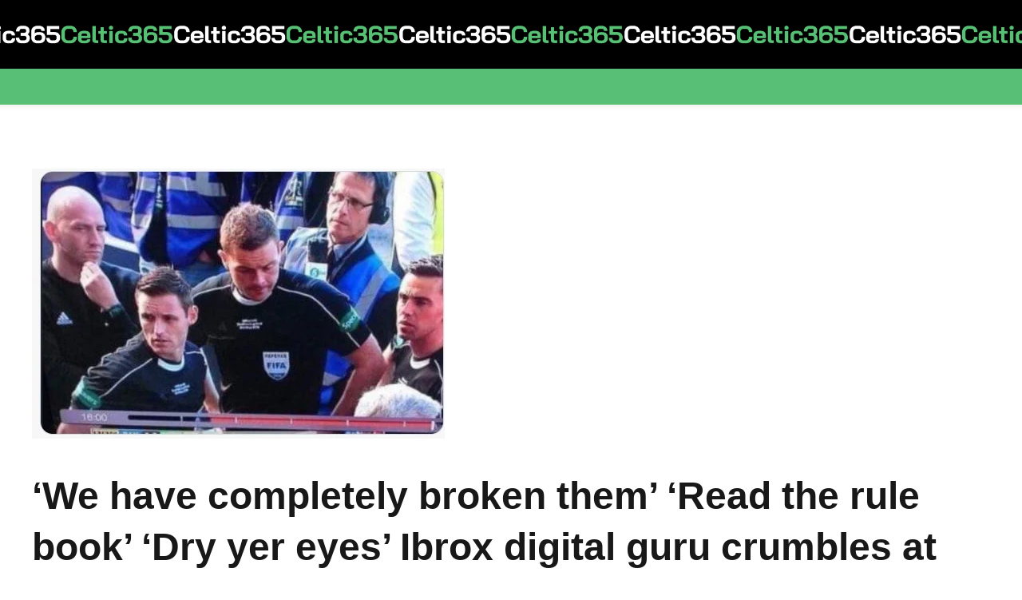

--- FILE ---
content_type: text/html; charset=UTF-8
request_url: https://celtic365.com/2023/09/we-have-completely-broken-them-read-the-rule-book-dry-yer-eyes-ibrox-digital-guru-crumbles-at-latest-crushing-defeat/
body_size: 65100
content:
<!DOCTYPE html><html lang="en-GB" class="no-js
scheme_hoops										"><head><script data-no-optimize="1">var litespeed_docref=sessionStorage.getItem("litespeed_docref");litespeed_docref&&(Object.defineProperty(document,"referrer",{get:function(){return litespeed_docref}}),sessionStorage.removeItem("litespeed_docref"));</script> <meta charset="UTF-8"><meta name="viewport" content="width=device-width, initial-scale=1, maximum-scale=1"><meta name="format-detection" content="telephone=no"><link rel="profile" href="//gmpg.org/xfn/11"><link rel="pingback" href="https://celtic365.com/xmlrpc.php"><meta name='robots' content='index, follow, max-image-preview:large, max-snippet:-1, max-video-preview:-1' /> <script type="litespeed/javascript" data-src="https://cdn.fuseplatform.net/publift/tags/2/3323/fuse.js"></script> <script id="google_gtagjs-js-consent-mode-data-layer" type="litespeed/javascript">window.dataLayer=window.dataLayer||[];function gtag(){dataLayer.push(arguments)}
gtag('consent','default',{"ad_personalization":"denied","ad_storage":"denied","ad_user_data":"denied","analytics_storage":"denied","functionality_storage":"denied","security_storage":"denied","personalization_storage":"denied","region":["AT","BE","BG","CH","CY","CZ","DE","DK","EE","ES","FI","FR","GB","GR","HR","HU","IE","IS","IT","LI","LT","LU","LV","MT","NL","NO","PL","PT","RO","SE","SI","SK"],"wait_for_update":500});window._googlesitekitConsentCategoryMap={"statistics":["analytics_storage"],"marketing":["ad_storage","ad_user_data","ad_personalization"],"functional":["functionality_storage","security_storage"],"preferences":["personalization_storage"]};window._googlesitekitConsents={"ad_personalization":"denied","ad_storage":"denied","ad_user_data":"denied","analytics_storage":"denied","functionality_storage":"denied","security_storage":"denied","personalization_storage":"denied","region":["AT","BE","BG","CH","CY","CZ","DE","DK","EE","ES","FI","FR","GB","GR","HR","HU","IE","IS","IT","LI","LT","LU","LV","MT","NL","NO","PL","PT","RO","SE","SI","SK"],"wait_for_update":500}</script> <title>&#039;We have completely broken them&#039; &#039;Read the rule book&#039; &#039;Dry yer eyes&#039; Ibrox digital guru crumbles at latest crushing defeat - Celtic365</title><link rel="canonical" href="https://celtic365.com/2023/09/we-have-completely-broken-them-read-the-rule-book-dry-yer-eyes-ibrox-digital-guru-crumbles-at-latest-crushing-defeat/" /><meta property="og:locale" content="en_GB" /><meta property="og:type" content="article" /><meta property="og:title" content="&#039;We have completely broken them&#039; &#039;Read the rule book&#039; &#039;Dry yer eyes&#039; Ibrox digital guru crumbles at latest crushing defeat" /><meta property="og:description" content="Brilliantly he stands by his claim that Barrie McKay is a better player than Kieran Tierney while he has found a website that backs up his claim that James Tavernier has been the greatest player in Scottish football this decade." /><meta property="og:url" content="https://celtic365.com/2023/09/we-have-completely-broken-them-read-the-rule-book-dry-yer-eyes-ibrox-digital-guru-crumbles-at-latest-crushing-defeat/" /><meta property="og:site_name" content="Celtic365" /><meta property="article:publisher" content="https://www.facebook.com/groups/VideoCelts" /><meta property="article:published_time" content="2023-09-04T20:19:25+00:00" /><meta property="article:modified_time" content="2024-12-06T22:27:05+00:00" /><meta property="og:image" content="https://celtic365.com/wp-content/uploads/2023/08/Beaton-Madden.jpg" /><meta property="og:image:width" content="517" /><meta property="og:image:height" content="338" /><meta property="og:image:type" content="image/jpeg" /><meta name="author" content="Editor" /><meta name="twitter:card" content="summary_large_image" /><meta name="twitter:creator" content="@videocelts" /><meta name="twitter:site" content="@videocelts" /><meta name="twitter:label1" content="Written by" /><meta name="twitter:data1" content="Editor" /><meta name="twitter:label2" content="Estimated reading time" /><meta name="twitter:data2" content="4 minutes" /> <script type="application/ld+json" class="yoast-schema-graph">{"@context":"https://schema.org","@graph":[{"@type":"Article","@id":"https://celtic365.com/2023/09/we-have-completely-broken-them-read-the-rule-book-dry-yer-eyes-ibrox-digital-guru-crumbles-at-latest-crushing-defeat/#article","isPartOf":{"@id":"https://celtic365.com/2023/09/we-have-completely-broken-them-read-the-rule-book-dry-yer-eyes-ibrox-digital-guru-crumbles-at-latest-crushing-defeat/"},"author":{"name":"Editor","@id":"https://celtic365.com/#/schema/person/5156080107c74bd5aaaf646c3572ba1e"},"headline":"&#8216;We have completely broken them&#8217; &#8216;Read the rule book&#8217; &#8216;Dry yer eyes&#8217; Ibrox digital guru crumbles at latest crushing defeat","datePublished":"2023-09-04T20:19:25+00:00","dateModified":"2024-12-06T22:27:05+00:00","mainEntityOfPage":{"@id":"https://celtic365.com/2023/09/we-have-completely-broken-them-read-the-rule-book-dry-yer-eyes-ibrox-digital-guru-crumbles-at-latest-crushing-defeat/"},"wordCount":734,"commentCount":1,"publisher":{"@id":"https://celtic365.com/#organization"},"image":{"@id":"https://celtic365.com/2023/09/we-have-completely-broken-them-read-the-rule-book-dry-yer-eyes-ibrox-digital-guru-crumbles-at-latest-crushing-defeat/#primaryimage"},"thumbnailUrl":"https://celtic365.com/wp-content/uploads/2023/08/Beaton-Madden.jpg","keywords":["Jonny McFarlane"],"articleSection":["Fans"],"inLanguage":"en-GB","potentialAction":[{"@type":"CommentAction","name":"Comment","target":["https://celtic365.com/2023/09/we-have-completely-broken-them-read-the-rule-book-dry-yer-eyes-ibrox-digital-guru-crumbles-at-latest-crushing-defeat/#respond"]}]},{"@type":"WebPage","@id":"https://celtic365.com/2023/09/we-have-completely-broken-them-read-the-rule-book-dry-yer-eyes-ibrox-digital-guru-crumbles-at-latest-crushing-defeat/","url":"https://celtic365.com/2023/09/we-have-completely-broken-them-read-the-rule-book-dry-yer-eyes-ibrox-digital-guru-crumbles-at-latest-crushing-defeat/","name":"'We have completely broken them' 'Read the rule book' 'Dry yer eyes' Ibrox digital guru crumbles at latest crushing defeat - Celtic365","isPartOf":{"@id":"https://celtic365.com/#website"},"primaryImageOfPage":{"@id":"https://celtic365.com/2023/09/we-have-completely-broken-them-read-the-rule-book-dry-yer-eyes-ibrox-digital-guru-crumbles-at-latest-crushing-defeat/#primaryimage"},"image":{"@id":"https://celtic365.com/2023/09/we-have-completely-broken-them-read-the-rule-book-dry-yer-eyes-ibrox-digital-guru-crumbles-at-latest-crushing-defeat/#primaryimage"},"thumbnailUrl":"https://celtic365.com/wp-content/uploads/2023/08/Beaton-Madden.jpg","datePublished":"2023-09-04T20:19:25+00:00","dateModified":"2024-12-06T22:27:05+00:00","breadcrumb":{"@id":"https://celtic365.com/2023/09/we-have-completely-broken-them-read-the-rule-book-dry-yer-eyes-ibrox-digital-guru-crumbles-at-latest-crushing-defeat/#breadcrumb"},"inLanguage":"en-GB","potentialAction":[{"@type":"ReadAction","target":["https://celtic365.com/2023/09/we-have-completely-broken-them-read-the-rule-book-dry-yer-eyes-ibrox-digital-guru-crumbles-at-latest-crushing-defeat/"]}]},{"@type":"ImageObject","inLanguage":"en-GB","@id":"https://celtic365.com/2023/09/we-have-completely-broken-them-read-the-rule-book-dry-yer-eyes-ibrox-digital-guru-crumbles-at-latest-crushing-defeat/#primaryimage","url":"https://celtic365.com/wp-content/uploads/2023/08/Beaton-Madden.jpg","contentUrl":"https://celtic365.com/wp-content/uploads/2023/08/Beaton-Madden.jpg","width":517,"height":338,"caption":"Celtic, John Beaton, SFA, Crawford Allan, VAR, Steven McLean, Goldson, Crawford Allan, Ibrox"},{"@type":"BreadcrumbList","@id":"https://celtic365.com/2023/09/we-have-completely-broken-them-read-the-rule-book-dry-yer-eyes-ibrox-digital-guru-crumbles-at-latest-crushing-defeat/#breadcrumb","itemListElement":[{"@type":"ListItem","position":1,"name":"Home","item":"https://celtic365.com/"},{"@type":"ListItem","position":2,"name":"All Posts","item":"https://celtic365.com/all-posts/"},{"@type":"ListItem","position":3,"name":"&#8216;We have completely broken them&#8217; &#8216;Read the rule book&#8217; &#8216;Dry yer eyes&#8217; Ibrox digital guru crumbles at latest crushing defeat"}]},{"@type":"WebSite","@id":"https://celtic365.com/#website","url":"https://celtic365.com/","name":"Celtic365","description":"Your daily news source for all things Celtic FC","publisher":{"@id":"https://celtic365.com/#organization"},"potentialAction":[{"@type":"SearchAction","target":{"@type":"EntryPoint","urlTemplate":"https://celtic365.com/?s={search_term_string}"},"query-input":{"@type":"PropertyValueSpecification","valueRequired":true,"valueName":"search_term_string"}}],"inLanguage":"en-GB"},{"@type":"Organization","@id":"https://celtic365.com/#organization","name":"Celtic365","url":"https://celtic365.com/","logo":{"@type":"ImageObject","inLanguage":"en-GB","@id":"https://celtic365.com/#/schema/logo/image/","url":"https://celtic365.com/wp-content/uploads/2023/06/cropped-logotype-green-circle.png","contentUrl":"https://celtic365.com/wp-content/uploads/2023/06/cropped-logotype-green-circle.png","width":512,"height":512,"caption":"Celtic365"},"image":{"@id":"https://celtic365.com/#/schema/logo/image/"},"sameAs":["https://www.facebook.com/groups/VideoCelts","https://x.com/videocelts"],"publishingPrinciples":"https://celtic365.com/about/"},{"@type":"Person","@id":"https://celtic365.com/#/schema/person/5156080107c74bd5aaaf646c3572ba1e","name":"Editor","image":{"@type":"ImageObject","inLanguage":"en-GB","@id":"https://celtic365.com/#/schema/person/image/","url":"https://celtic365.com/wp-content/litespeed/avatar/ccf6b58e8555490962ee9611de3dd158.jpg?ver=1768396272","contentUrl":"https://celtic365.com/wp-content/litespeed/avatar/ccf6b58e8555490962ee9611de3dd158.jpg?ver=1768396272","caption":"Editor"},"description":"Quisque rutrum. Aenean imperdiet. Etiam ultricies nisi vel augue. Curabitur ullamcorper ultricies nisi.","sameAs":["https://www.celtic365.com"],"url":"https://celtic365.com/author/3qkryo0ka5/"}]}</script> <link rel='dns-prefetch' href='//www.googletagmanager.com' /><link rel='dns-prefetch' href='//fonts.googleapis.com' /><link rel='dns-prefetch' href='//pagead2.googlesyndication.com' /><link rel="alternate" type="application/rss+xml" title="Celtic365 &raquo; Feed" href="https://celtic365.com/feed/" /><link rel="alternate" type="application/rss+xml" title="Celtic365 &raquo; Comments Feed" href="https://celtic365.com/comments/feed/" /><link rel="alternate" type="application/rss+xml" title="Celtic365 &raquo; &#8216;We have completely broken them&#8217; &#8216;Read the rule book&#8217; &#8216;Dry yer eyes&#8217; Ibrox digital guru crumbles at latest crushing defeat Comments Feed" href="https://celtic365.com/2023/09/we-have-completely-broken-them-read-the-rule-book-dry-yer-eyes-ibrox-digital-guru-crumbles-at-latest-crushing-defeat/feed/" /><link rel="alternate" title="oEmbed (JSON)" type="application/json+oembed" href="https://celtic365.com/wp-json/oembed/1.0/embed?url=https%3A%2F%2Fceltic365.com%2F2023%2F09%2Fwe-have-completely-broken-them-read-the-rule-book-dry-yer-eyes-ibrox-digital-guru-crumbles-at-latest-crushing-defeat%2F" /><link rel="alternate" title="oEmbed (XML)" type="text/xml+oembed" href="https://celtic365.com/wp-json/oembed/1.0/embed?url=https%3A%2F%2Fceltic365.com%2F2023%2F09%2Fwe-have-completely-broken-them-read-the-rule-book-dry-yer-eyes-ibrox-digital-guru-crumbles-at-latest-crushing-defeat%2F&#038;format=xml" /><meta property="og:url" content="https://celtic365.com/2023/09/we-have-completely-broken-them-read-the-rule-book-dry-yer-eyes-ibrox-digital-guru-crumbles-at-latest-crushing-defeat/ "/><meta property="og:title" content="&#8216;We have completely broken them&#8217; &#8216;Read the rule book&#8217; &#8216;Dry yer eyes&#8217; Ibrox digital guru crumbles at latest crushing defeat" /><meta property="og:description" content="Brilliantly he stands by his claim that Barrie McKay is a better player than Kieran Tierney while he has found a website that backs up his claim that James Tavernier has been the greatest player in Scottish football this decade." /><meta property="og:type" content="article" /><meta property="og:image" content="https://celtic365.com/wp-content/uploads/2023/08/Beaton-Madden.jpg"/><style id='wp-img-auto-sizes-contain-inline-css' type='text/css'>img:is([sizes=auto i],[sizes^="auto," i]){contain-intrinsic-size:3000px 1500px}
/*# sourceURL=wp-img-auto-sizes-contain-inline-css */</style><style id="litespeed-ccss">ul{box-sizing:border-box}:root{--wp--preset--font-size--normal:16px;--wp--preset--font-size--huge:42px}.screen-reader-text{clip:rect(1px,1px,1px,1px);word-wrap:normal!important;border:0;-webkit-clip-path:inset(50%);clip-path:inset(50%);height:1px;margin:-1px;overflow:hidden;padding:0;position:absolute;width:1px}body{--wp--preset--color--black:#000;--wp--preset--color--cyan-bluish-gray:#abb8c3;--wp--preset--color--white:#fff;--wp--preset--color--pale-pink:#f78da7;--wp--preset--color--vivid-red:#cf2e2e;--wp--preset--color--luminous-vivid-orange:#ff6900;--wp--preset--color--luminous-vivid-amber:#fcb900;--wp--preset--color--light-green-cyan:#7bdcb5;--wp--preset--color--vivid-green-cyan:#00d084;--wp--preset--color--pale-cyan-blue:#8ed1fc;--wp--preset--color--vivid-cyan-blue:#0693e3;--wp--preset--color--vivid-purple:#9b51e0;--wp--preset--color--bg-color:#fff;--wp--preset--color--bd-color:#f3f3f3;--wp--preset--color--text-dark:#191818;--wp--preset--color--text-light:#939393;--wp--preset--color--text-link:#000;--wp--preset--color--text-hover:#000;--wp--preset--color--text-link-2:#57c076;--wp--preset--color--text-hover-2:#000;--wp--preset--color--text-link-3:#ddb837;--wp--preset--color--text-hover-3:#eec432;--wp--preset--gradient--vivid-cyan-blue-to-vivid-purple:linear-gradient(135deg,rgba(6,147,227,1) 0%,#9b51e0 100%);--wp--preset--gradient--light-green-cyan-to-vivid-green-cyan:linear-gradient(135deg,#7adcb4 0%,#00d082 100%);--wp--preset--gradient--luminous-vivid-amber-to-luminous-vivid-orange:linear-gradient(135deg,rgba(252,185,0,1) 0%,rgba(255,105,0,1) 100%);--wp--preset--gradient--luminous-vivid-orange-to-vivid-red:linear-gradient(135deg,rgba(255,105,0,1) 0%,#cf2e2e 100%);--wp--preset--gradient--very-light-gray-to-cyan-bluish-gray:linear-gradient(135deg,#eee 0%,#a9b8c3 100%);--wp--preset--gradient--cool-to-warm-spectrum:linear-gradient(135deg,#4aeadc 0%,#9778d1 20%,#cf2aba 40%,#ee2c82 60%,#fb6962 80%,#fef84c 100%);--wp--preset--gradient--blush-light-purple:linear-gradient(135deg,#ffceec 0%,#9896f0 100%);--wp--preset--gradient--blush-bordeaux:linear-gradient(135deg,#fecda5 0%,#fe2d2d 50%,#6b003e 100%);--wp--preset--gradient--luminous-dusk:linear-gradient(135deg,#ffcb70 0%,#c751c0 50%,#4158d0 100%);--wp--preset--gradient--pale-ocean:linear-gradient(135deg,#fff5cb 0%,#b6e3d4 50%,#33a7b5 100%);--wp--preset--gradient--electric-grass:linear-gradient(135deg,#caf880 0%,#71ce7e 100%);--wp--preset--gradient--midnight:linear-gradient(135deg,#020381 0%,#2874fc 100%);--wp--preset--duotone--dark-grayscale:url('#wp-duotone-dark-grayscale');--wp--preset--duotone--grayscale:url('#wp-duotone-grayscale');--wp--preset--duotone--purple-yellow:url('#wp-duotone-purple-yellow');--wp--preset--duotone--blue-red:url('#wp-duotone-blue-red');--wp--preset--duotone--midnight:url('#wp-duotone-midnight');--wp--preset--duotone--magenta-yellow:url('#wp-duotone-magenta-yellow');--wp--preset--duotone--purple-green:url('#wp-duotone-purple-green');--wp--preset--duotone--blue-orange:url('#wp-duotone-blue-orange');--wp--preset--font-size--small:13px;--wp--preset--font-size--medium:20px;--wp--preset--font-size--large:36px;--wp--preset--font-size--x-large:42px;--wp--preset--spacing--20:.44rem;--wp--preset--spacing--30:.67rem;--wp--preset--spacing--40:1rem;--wp--preset--spacing--50:1.5rem;--wp--preset--spacing--60:2.25rem;--wp--preset--spacing--70:3.38rem;--wp--preset--spacing--80:5.06rem;--wp--preset--shadow--natural:6px 6px 9px rgba(0,0,0,.2);--wp--preset--shadow--deep:12px 12px 50px rgba(0,0,0,.4);--wp--preset--shadow--sharp:6px 6px 0px rgba(0,0,0,.2);--wp--preset--shadow--outlined:6px 6px 0px -3px rgba(255,255,255,1),6px 6px rgba(0,0,0,1);--wp--preset--shadow--crisp:6px 6px 0px rgba(0,0,0,1)}[class*=" trx_addons_icon-"]:before{font-family:"trx_addons_icons";font-style:normal;font-weight:400;speak:none;display:inline-block;text-decoration:inherit;width:1em;margin-right:.2em;text-align:center;font-variant:normal;text-transform:none;line-height:1em;margin-left:.2em;-webkit-font-smoothing:antialiased;-moz-osx-font-smoothing:grayscale}.trx_addons_icon-menu:before{content:'\e8bc'}html{overflow-y:scroll!important}[class*=" trx_addons_icon-"]:before{margin:0;width:auto;font-size:inherit;line-height:inherit!important;font-weight:inherit}.elementor-container[class*=elementor-column-gap-]>.elementor-row>.elementor-column>.elementor-element-populated>.elementor-widget-wrap{padding:0}.elementor-container:not(.elementor-column-gap-no)>.elementor-row>.elementor-column>.elementor-element-populated{padding-top:0;padding-bottom:0}.elementor-section{position:relative}.elementor-section-content-middle .elementor-widget-wrap{-ms-flex-align:center;-webkit-box-align:center;align-items:center}.sc_content_align_center[class*=sc_inner_width_],.sc_content_align_center.elementor-column .elementor-widget-wrap{-ms-flex-pack:center;-webkit-box-pack:center;justify-content:center}.sc_layouts_row{-webkit-box-sizing:border-box;-ms-box-sizing:border-box;box-sizing:border-box}.sc_layouts_row .sc_layouts_item{margin-top:.5em!important;margin-bottom:.5em!important}.sc_layouts_item{max-width:100%}.sc_layouts_column .sc_layouts_item{display:inline-block;vertical-align:middle;margin-right:1.5em;width:auto!important}.sc_layouts_column .sc_layouts_item:last-child{margin-right:0!important}.sc_layouts_column_align_right .sc_layouts_item{margin-left:1.5em;margin-right:0}.sc_layouts_column_align_right .sc_layouts_item:first-child{margin-left:0!important}.sc_layouts_column_align_left{text-align:left}.sc_layouts_column_align_left .elementor-widget-wrap{-ms-flex-pack:start;-webkit-box-pack:start;justify-content:flex-start}.sc_layouts_column_align_center{text-align:center}.sc_layouts_column_align_center .elementor-widget-wrap{-ms-flex-pack:center;-webkit-box-pack:center;justify-content:center}.sc_layouts_column_align_right{text-align:right}.sc_layouts_column_align_right .elementor-widget-wrap{-ms-flex-pack:end;-webkit-box-pack:end;justify-content:flex-end}.sc_layouts_iconed_text{white-space:nowrap}.sc_layouts_item_link{display:block}.sc_layouts_item_icon{font-size:2.25em;line-height:1.1em;display:inline-block;vertical-align:middle}.sc_layouts_row_type_narrow{font-size:13px;line-height:18px;padding:6px 0}.sc_layouts_row_type_compact{padding:.75em 0}.sc_layouts_row_type_compact .sc_layouts_item{letter-spacing:0}.sc_layouts_row_type_compact .sc_layouts_item_icon{font-size:1.25em;font-weight:400}.sc_layouts_logo img{max-height:6em;width:auto}.sc_layouts_row_type_compact .sc_layouts_logo img{max-height:4.5em}.sc_layouts_menu_mobile_button{display:none!important}.sc_layouts_menu_mobile_button .sc_layouts_item_icon,.sc_layouts_menu_mobile_button_burger .sc_layouts_item_icon{font-size:2em}.sc_layouts_menu_mobile_button .sc_layouts_item_icon:before,.sc_layouts_menu_mobile_button_burger .sc_layouts_item_icon:before{line-height:1.2em}.sc_layouts_menu_mobile_button_burger:not(.without_menu){display:inline-block!important}.sc_layouts_menu{position:relative;z-index:1000;overflow:hidden;visibility:hidden;max-height:3em}.sc_layouts_menu_nav{display:inline-block;margin:0;padding:0;list-style-type:none!important}.sc_layouts_menu_nav:after{content:" ";clear:both;width:100%;height:0;display:block}.sc_layouts_menu_nav li{margin:0;position:relative}.sc_layouts_menu_nav li>a{display:block;position:relative}.sc_layouts_menu_nav{text-align:left;vertical-align:middle;padding-left:0!important}.sc_layouts_menu_nav>li{position:relative;float:left;z-index:20}.sc_layouts_menu_nav>li+li{z-index:19}.sc_layouts_menu_nav>li+li+li{z-index:18}.sc_layouts_menu_nav>li+li+li+li{z-index:17}.sc_layouts_menu_nav>li+li+li+li+li{z-index:16}.sc_layouts_menu_nav>li+li+li+li+li+li{z-index:15}.sc_layouts_menu_nav>li>a{padding:1em;position:relative;color:#333}.sc_layouts_menu_nav>li.current-menu-parent>a{color:#efa758}.sc_layouts_menu_nav>li.current-menu-parent>a{font-weight:600!important}.sc_layouts_menu_mobile_button_burger{position:relative}html,body,div,span,h2,h3,p,a,small,ul,li,form,label,input,textarea,section{font-family:inherit;font-size:100%;line-height:inherit;font-weight:inherit;font-style:inherit;border:0;outline:0;-ms-word-wrap:break-word;word-wrap:break-word}html,body{margin:0;padding:0;width:100%}html{font-size:100%;-webkit-text-size-adjust:100%;-ms-text-size-adjust:100%;overflow-y:scroll!important;overflow-x:hidden;height:100%}html{font-size:15px}body{-webkit-font-smoothing:antialiased;-moz-osx-font-smoothing:grayscale}header,nav,section{display:block}ul{padding-left:1.5em}ul li{margin-top:8px;margin-bottom:8px}ul li:first-child{margin-top:0}ul li:last-child{margin-bottom:0}a{text-decoration:none;background:0 0}a,:focus,:active{outline:0}a img{border:none}small{font-size:80%}img{max-width:100%;height:auto;vertical-align:top}svg:not(:root){overflow:hidden}[class^=icon-]:before{font-size:inherit;line-height:inherit!important;font-weight:inherit;font-style:inherit;display:inline-block;vertical-align:top;width:auto;margin:0}form{margin-bottom:0}input,textarea{font-family:inherit;font-size:1em;margin:0;vertical-align:baseline}input[placeholder]::-webkit-input-placeholder,textarea[placeholder]::-webkit-input-placeholder{text-overflow:ellipsis}input[placeholder]::-moz-placeholder,textarea[placeholder]::-moz-placeholder{text-overflow:ellipsis}input[placeholder]:-ms-input-placeholder,textarea[placeholder]:-ms-input-placeholder{text-overflow:ellipsis}input[placeholder]::-webkit-input-placeholder,textarea[placeholder]::-webkit-input-placeholder{text-overflow:ellipsis}input[placeholder]::-moz-placeholder,textarea[placeholder]::-moz-placeholder{text-overflow:ellipsis}input[placeholder]:-ms-input-placeholder,textarea[placeholder]:-ms-input-placeholder{text-overflow:ellipsis}input[placeholder]::-ms-input-placeholder,textarea[placeholder]::-ms-input-placeholder{text-overflow:ellipsis}input[placeholder],textarea[placeholder]{-o-text-overflow:ellipsis;text-overflow:ellipsis}textarea,input[type=text],input[type=checkbox]{-webkit-box-sizing:border-box;-ms-box-sizing:border-box;box-sizing:border-box;border-radius:0}input[type=checkbox]{padding:0}input::-moz-focus-inner{border:0;padding:0}input[type=text],textarea{-webkit-appearance:none;outline:none;resize:none}label.required:after{content:"*";display:none;vertical-align:text-top;font-size:80%;color:#da6f5b}input[type=submit]{-webkit-appearance:none;display:inline-block;vertical-align:top;font-size:15px;line-height:18px;font-weight:600;-webkit-box-sizing:border-box;-ms-box-sizing:border-box;box-sizing:border-box;text-transform:none;white-space:nowrap;padding:1.04em 3em;letter-spacing:.3px;height:auto;border-width:0!important}input[type=text],textarea{padding:.88em 1.6em;border:1px solid #ddd;border-radius:24px}textarea{overflow:auto;vertical-align:top;min-height:10em}input[type=checkbox]{display:none}input[type=checkbox]+label{position:relative;padding-left:1.6em;line-height:1.5em;display:inline-block;vertical-align:top;font-size:14px}input[type=checkbox]+label:before{content:" ";font-family:"fontello";font-size:26px;display:block;text-align:center;border:1px solid #e0e0e0;width:14px;height:14px;line-height:14px;position:absolute;z-index:1;top:3px;left:0;-webkit-box-sizing:border-box;-ms-box-sizing:border-box;box-sizing:border-box;border-radius:5px}.screen-reader-text{clip:rect(1px,1px,1px,1px);position:absolute!important;margin:0!important;padding:0!important}.top_dog_skip_link{position:absolute;z-index:999999;top:6px;left:6px;-webkit-transform:translateY(-200%);-ms-transform:translateY(-200%);transform:translateY(-200%)}.theme_button_close{display:block;width:3rem;height:3rem;line-height:3rem;text-align:center;position:absolute;z-index:1;top:0;right:0}.theme_button_close_icon{position:absolute;z-index:2;top:25%;left:25%;width:50%;height:50%;line-height:50%;text-align:center;-webkit-box-sizing:border-box;-ms-box-sizing:border-box;box-sizing:border-box;-webkit-transform-origin:50% 50%;-ms-transform-origin:50% 50%;transform-origin:50% 50%}.theme_button_close_icon:before,.theme_button_close_icon:after{content:" ";position:absolute;z-index:1;top:50%;left:0;-webkit-transform-origin:50% 50%;-ms-transform-origin:50% 50%;transform-origin:50% 50%;width:100%;height:0;-webkit-box-sizing:border-box;-ms-box-sizing:border-box;box-sizing:border-box;margin-top:-1px;border-top:2px solid #fff}.theme_button_close_icon:before{-webkit-transform:rotate(45deg);-ms-transform:rotate(45deg);transform:rotate(45deg)}.theme_button_close_icon:after{-webkit-transform:rotate(-45deg);-ms-transform:rotate(-45deg);transform:rotate(-45deg)}.page_wrap{min-height:100vh}.page_wrap,.content_wrap{margin:0 auto}.page_content_wrap{padding-top:84px;padding-bottom:84px}.content_wrap{width:1170px;max-width:100%;margin:0 auto}.content_wrap:after{content:" ";clear:both;width:100%;height:0;display:block}.page_content_wrap .content_wrap{position:relative}.top_panel{position:relative;z-index:8000;padding:.02px 0;background-position:center;background-repeat:no-repeat;background-size:cover}.sc_layouts_logo img{vertical-align:middle}.sc_layouts_menu_mobile_button .sc_layouts_item_icon,.sc_layouts_menu_mobile_button_burger .sc_layouts_item_icon{font-size:2.4em}.menu_mobile_overlay{display:none!important;position:fixed;top:0;left:0;right:0;bottom:0;width:100%;height:100%;background:rgba(0,0,0,.8);z-index:100000}.menu_mobile{position:fixed;z-index:100002;top:0;left:0;width:100%;height:0}.menu_mobile_inner{position:absolute;z-index:1;top:0;left:0;right:0;bottom:0;text-align:center;overflow:hidden}.menu_mobile li>a{display:block}.menu_mobile:not(.opened) .theme_button_close_icon{-webkit-transform:scale(.2) rotate(-45deg);-ms-transform:scale(.2) rotate(-45deg);transform:scale(.2) rotate(-45deg)}.menu_mobile .sc_layouts_logo{display:inline-block;vertical-align:top;text-align:center;margin:4.4rem 0 0;font-size:1em!important}.menu_mobile .menu_mobile_nav_area{position:absolute;z-index:1;top:48%;left:0;width:100%;height:auto;-webkit-transform:translateY(-50%);-ms-transform:translateY(-50%);transform:translateY(-50%);max-height:49%;padding-right:20px;overflow-y:scroll}.menu_mobile .menu_mobile_nav_area ul{margin:0 auto;padding:0;list-style:none;width:auto}.menu_mobile .menu_mobile_nav_area li{margin-top:0;margin-bottom:0;width:auto}.menu_mobile .menu_mobile_nav_area li>a{font-size:22px;line-height:1.3em;font-weight:700;padding:1px 50px 1px;text-transform:none;letter-spacing:.2px;position:relative;display:inline-block;width:auto;text-align:left;-webkit-box-sizing:border-box;-ms-box-sizing:border-box;box-sizing:border-box}.menu_mobile .menu_mobile_nav_area>ul>li{margin-top:20px;margin-bottom:20px}.menu_mobile .menu_mobile_nav_area>ul>li>a{font-size:30px;line-height:1.3em}.menu_mobile .socials_mobile{position:absolute;z-index:1;bottom:4rem;left:0;text-align:center;display:block;width:100%}.menu_mobile .social_item{display:inline-block;margin:1em 2em 0 0}.menu_mobile .social_item:last-child{margin-right:0}.menu_mobile .social_item .social_icon{display:block;font-size:1.2em;width:1.1em;height:1.1em;line-height:1.1em;text-align:center}.menu_mobile_close{width:3em;height:3em;line-height:3em;text-align:center;right:1em;top:1em}.menu_mobile .menu_mobile_inner .sc_layouts_logo,.menu_mobile .menu_mobile_inner .socials_mobile,.menu_mobile .menu_mobile_nav_area>ul>li{-webkit-animation-delay:.5s;animation-delay:.5s;visibility:hidden}.menu_mobile .menu_mobile_nav_area>ul>li:nth-child(2){-webkit-animation-delay:.6s;animation-delay:.6s}.menu_mobile .menu_mobile_nav_area>ul>li:nth-child(3){-webkit-animation-delay:.7s;animation-delay:.7s}.menu_mobile .menu_mobile_nav_area>ul>li:nth-child(4){-webkit-animation-delay:.8s;animation-delay:.8s}.menu_mobile .menu_mobile_nav_area>ul>li:nth-child(5){-webkit-animation-delay:.9s;animation-delay:.9s}.menu_mobile .menu_mobile_nav_area>ul>li:nth-child(6){-webkit-animation-delay:1s;animation-delay:1s}.page_content_wrap{position:relative}.post_featured{overflow:hidden;position:relative;margin-bottom:1.8em}.nav-links-single .nav-links a .nav-arrow{width:5em;height:4.6em;line-height:4.6em;overflow:hidden;text-align:center;position:absolute;z-index:1;top:0;left:0;background-position:center;background-repeat:no-repeat;background-size:cover;display:none}.nav-links-single .nav-links a .nav-arrow:before{content:" ";display:block;background-color:#fff;opacity:0;position:absolute;z-index:1;top:0;left:0;right:0;bottom:0}.nav-links-single .nav-links a .nav-arrow:after{content:"\e939";font-family:"fontello";display:inline-block;position:relative;z-index:2;top:3em;opacity:0;color:#292929}.nav-links-single .nav-links .nav-next a .nav-arrow{right:0;left:auto}.nav-links-single .nav-links .nav-next a .nav-arrow:after{content:"\e93a"}.section_title{margin:0 0 .55em;text-align:left;font-size:36px}.post_item_single .post_content .post_tags .post_meta_label{display:none}.comments_wrap{display:none}.show_comments .close{display:none}.comments_form_wrap{margin-top:5em;overflow:hidden;clear:both}.comments_form_wrap form{position:relative}.comments_wrap #cancel-comment-reply-link{font-size:0}.comments_wrap #cancel-comment-reply-link:before{content:"\e916";font-family:"fontello";font-size:18px;display:block;position:absolute;z-index:1;top:0;right:0;width:2em;height:2em;line-height:2em;text-align:center}.comments_wrap .comments_field{margin-bottom:1.3em}.comments_wrap .comments_author,.comments_wrap .comments_email{width:48.5%;float:left}.comments_wrap .comments_email{float:right}.comments_wrap .comments_comment:before{content:" ";clear:both;width:100%;height:0;display:block}.comments_wrap .comments_field label{display:none}.comments_wrap .comments_field input[type=checkbox]+label{display:block}.comments_wrap .comments_field input,.comments_wrap .comments_field textarea{width:100%;padding:.88em 1.6em}.comments_wrap .comments_field textarea{min-height:18.5em}.comments_wrap .form-submit{margin:1.8em 0 1px}.comments_wrap .form-submit:before{content:" ";clear:both;width:100%;height:0;display:block}.comments_wrap .form-submit input[type=submit]{display:inline-block}.elementor-column-gap-extended>.elementor-row>.elementor-column>.elementor-element-populated>.elementor-widget-wrap{padding:15px}@media (max-width:767px){.elementor-column{width:100%}}.screen-reader-text{position:absolute;top:-10000em;width:1px;height:1px;margin:-1px;padding:0;overflow:hidden;clip:rect(0,0,0,0);border:0}.elementor *,.elementor :after,.elementor :before{box-sizing:border-box}.elementor a{box-shadow:none;text-decoration:none}.elementor img{height:auto;max-width:100%;border:none;border-radius:0;box-shadow:none}.elementor-widget-wrap .elementor-element.elementor-widget__width-initial{max-width:100%}.elementor-element{--flex-direction:initial;--flex-wrap:initial;--justify-content:initial;--align-items:initial;--align-content:initial;--gap:initial;--flex-basis:initial;--flex-grow:initial;--flex-shrink:initial;--order:initial;--align-self:initial;flex-basis:var(--flex-basis);flex-grow:var(--flex-grow);flex-shrink:var(--flex-shrink);order:var(--order);align-self:var(--align-self)}:root{--page-title-display:block}.elementor-section{position:relative}.elementor-section .elementor-container{display:flex;margin-right:auto;margin-left:auto;position:relative}@media (max-width:1024px){.elementor-section .elementor-container{flex-wrap:wrap}}.elementor-section.elementor-section-boxed>.elementor-container{max-width:1140px}.elementor-row{width:100%;display:flex}@media (max-width:1024px){.elementor-row{flex-wrap:wrap}}.elementor-widget-wrap{position:relative;width:100%;flex-wrap:wrap;align-content:flex-start}.elementor:not(.elementor-bc-flex-widget) .elementor-widget-wrap{display:flex}.elementor-widget-wrap>.elementor-element{width:100%}.elementor-widget{position:relative}.elementor-column{position:relative;min-height:1px;display:flex}.elementor-column-wrap{width:100%;position:relative;display:flex}@media (min-width:768px){.elementor-column.elementor-col-50{width:50%}.elementor-column.elementor-col-100{width:100%}}@media (max-width:767px){.elementor-column{width:100%}}.elementor-element{--swiper-theme-color:#000;--swiper-navigation-size:44px;--swiper-pagination-bullet-size:6px;--swiper-pagination-bullet-horizontal-gap:6px}.elementor-kit-2825{--e-global-color-primary:#6ec1e4;--e-global-color-secondary:#54595f;--e-global-color-text:#7a7a7a;--e-global-color-accent:#61ce70;--e-global-typography-primary-font-family:"Roboto";--e-global-typography-primary-font-weight:600;--e-global-typography-secondary-font-family:"Roboto Slab";--e-global-typography-secondary-font-weight:400;--e-global-typography-text-font-family:"Roboto";--e-global-typography-text-font-weight:400;--e-global-typography-accent-font-family:"Roboto";--e-global-typography-accent-font-weight:500}.elementor-section.elementor-section-boxed>.elementor-container{max-width:1140px}.elementor-element{--widgets-spacing:20px}@media (max-width:1024px){.elementor-section.elementor-section-boxed>.elementor-container{max-width:1024px}}@media (max-width:767px){.elementor-section.elementor-section-boxed>.elementor-container{max-width:767px}}[class^=icon-]:before{font-family:"fontello";font-style:normal;font-weight:400;speak:none;display:inline-block;text-decoration:inherit;width:1em;margin-right:.2em;text-align:center;font-variant:normal;text-transform:none;line-height:1em;margin-left:.2em;-webkit-font-smoothing:antialiased;-moz-osx-font-smoothing:grayscale}.icon-facebook:before{content:'\e873'}.icon-twitter:before{content:'\e89a'}html,body,div,span,h2,h3,p,a,small,ul,li,form,label,input,textarea,section{font-family:inherit;font-size:100%;line-height:inherit;font-weight:inherit;font-style:inherit;border:0;outline:0;-ms-word-wrap:break-word;word-wrap:break-word}html,body{margin:0;padding:0;width:100%}html{font-size:100%;-webkit-text-size-adjust:100%;-ms-text-size-adjust:100%;overflow-y:scroll!important;overflow-x:hidden;height:100%}html{font-size:15px}body{-webkit-font-smoothing:antialiased;-moz-osx-font-smoothing:grayscale}header,nav,section{display:block}ul{padding-left:1.5em}ul li{margin-top:8px;margin-bottom:8px}ul li:first-child{margin-top:0}ul li:last-child{margin-bottom:0}a{text-decoration:none;background:0 0}a,:focus,:active{outline:0}a img{border:none}small{font-size:80%}img{max-width:100%;height:auto;vertical-align:top}svg:not(:root){overflow:hidden}[class^=icon-]:before{font-size:inherit;line-height:inherit!important;font-weight:inherit;font-style:inherit;display:inline-block;vertical-align:top;width:auto;margin:0}form{margin-bottom:0}input,textarea{font-family:inherit;font-size:1em;margin:0;vertical-align:baseline}input[placeholder]::-webkit-input-placeholder,textarea[placeholder]::-webkit-input-placeholder{text-overflow:ellipsis}input[placeholder]::-moz-placeholder,textarea[placeholder]::-moz-placeholder{text-overflow:ellipsis}input[placeholder]:-ms-input-placeholder,textarea[placeholder]:-ms-input-placeholder{text-overflow:ellipsis}input[placeholder]::-webkit-input-placeholder,textarea[placeholder]::-webkit-input-placeholder{text-overflow:ellipsis}input[placeholder]::-moz-placeholder,textarea[placeholder]::-moz-placeholder{text-overflow:ellipsis}input[placeholder]:-ms-input-placeholder,textarea[placeholder]:-ms-input-placeholder{text-overflow:ellipsis}input[placeholder]::-ms-input-placeholder,textarea[placeholder]::-ms-input-placeholder{text-overflow:ellipsis}input[placeholder],textarea[placeholder]{-o-text-overflow:ellipsis;text-overflow:ellipsis}textarea,input[type=text],input[type=checkbox]{-webkit-box-sizing:border-box;-ms-box-sizing:border-box;box-sizing:border-box;border-radius:0}input[type=checkbox]{padding:0}input::-moz-focus-inner{border:0;padding:0}input[type=text],textarea{-webkit-appearance:none;outline:none;resize:none}label.required:after{content:"*";display:none;vertical-align:text-top;font-size:80%;color:#da6f5b}input[type=submit]{-webkit-appearance:none;display:inline-block;vertical-align:top;font-size:15px;line-height:18px;font-weight:600;-webkit-box-sizing:border-box;-ms-box-sizing:border-box;box-sizing:border-box;text-transform:none;white-space:nowrap;padding:1.04em 3em;letter-spacing:.3px;height:auto;border-width:0!important}input[type=text],textarea{padding:.88em 1.6em;border:1px solid #ddd;border-radius:24px}textarea{overflow:auto;vertical-align:top;min-height:10em}input[type=checkbox]{display:none}input[type=checkbox]+label{position:relative;padding-left:1.6em;line-height:1.5em;display:inline-block;vertical-align:top;font-size:14px}input[type=checkbox]+label:before{content:" ";font-family:"fontello";font-size:26px;display:block;text-align:center;border:1px solid #e0e0e0;width:14px;height:14px;line-height:14px;position:absolute;z-index:1;top:3px;left:0;-webkit-box-sizing:border-box;-ms-box-sizing:border-box;box-sizing:border-box;border-radius:5px}.screen-reader-text{clip:rect(1px,1px,1px,1px);position:absolute!important;margin:0!important;padding:0!important}.top_dog_skip_link{position:absolute;z-index:999999;top:6px;left:6px;-webkit-transform:translateY(-200%);-ms-transform:translateY(-200%);transform:translateY(-200%)}.theme_button_close{display:block;width:3rem;height:3rem;line-height:3rem;text-align:center;position:absolute;z-index:1;top:0;right:0}.theme_button_close_icon{position:absolute;z-index:2;top:25%;left:25%;width:50%;height:50%;line-height:50%;text-align:center;-webkit-box-sizing:border-box;-ms-box-sizing:border-box;box-sizing:border-box;-webkit-transform-origin:50% 50%;-ms-transform-origin:50% 50%;transform-origin:50% 50%}.theme_button_close_icon:before,.theme_button_close_icon:after{content:" ";position:absolute;z-index:1;top:50%;left:0;-webkit-transform-origin:50% 50%;-ms-transform-origin:50% 50%;transform-origin:50% 50%;width:100%;height:0;-webkit-box-sizing:border-box;-ms-box-sizing:border-box;box-sizing:border-box;margin-top:-1px;border-top:2px solid #fff}.theme_button_close_icon:before{-webkit-transform:rotate(45deg);-ms-transform:rotate(45deg);transform:rotate(45deg)}.theme_button_close_icon:after{-webkit-transform:rotate(-45deg);-ms-transform:rotate(-45deg);transform:rotate(-45deg)}.page_wrap{min-height:100vh}.page_wrap,.content_wrap{margin:0 auto}.page_content_wrap{padding-top:84px;padding-bottom:84px}.content_wrap{width:1170px;max-width:100%;margin:0 auto}.content_wrap:after{content:" ";clear:both;width:100%;height:0;display:block}.page_content_wrap .content_wrap{position:relative}.top_panel{position:relative;z-index:8000;padding:.02px 0;background-position:center;background-repeat:no-repeat;background-size:cover}.sc_layouts_logo img{vertical-align:middle}.sc_layouts_menu_mobile_button .sc_layouts_item_icon,.sc_layouts_menu_mobile_button_burger .sc_layouts_item_icon{font-size:2.4em}.menu_mobile_overlay{display:none!important;position:fixed;top:0;left:0;right:0;bottom:0;width:100%;height:100%;background:rgba(0,0,0,.8);z-index:100000}.menu_mobile{position:fixed;z-index:100002;top:0;left:0;width:100%;height:0}.menu_mobile_inner{position:absolute;z-index:1;top:0;left:0;right:0;bottom:0;text-align:center;overflow:hidden}.menu_mobile li>a{display:block}.menu_mobile:not(.opened) .theme_button_close_icon{-webkit-transform:scale(.2) rotate(-45deg);-ms-transform:scale(.2) rotate(-45deg);transform:scale(.2) rotate(-45deg)}.menu_mobile .sc_layouts_logo{display:inline-block;vertical-align:top;text-align:center;margin:4.4rem 0 0;font-size:1em!important}.menu_mobile .menu_mobile_nav_area{position:absolute;z-index:1;top:48%;left:0;width:100%;height:auto;-webkit-transform:translateY(-50%);-ms-transform:translateY(-50%);transform:translateY(-50%);max-height:49%;padding-right:20px;overflow-y:scroll}.menu_mobile .menu_mobile_nav_area ul{margin:0 auto;padding:0;list-style:none;width:auto}.menu_mobile .menu_mobile_nav_area li{margin-top:0;margin-bottom:0;width:auto}.menu_mobile .menu_mobile_nav_area li>a{font-size:22px;line-height:1.3em;font-weight:700;padding:1px 50px 1px;text-transform:none;letter-spacing:.2px;position:relative;display:inline-block;width:auto;text-align:left;-webkit-box-sizing:border-box;-ms-box-sizing:border-box;box-sizing:border-box}.menu_mobile .menu_mobile_nav_area>ul>li{margin-top:20px;margin-bottom:20px}.menu_mobile .menu_mobile_nav_area>ul>li>a{font-size:30px;line-height:1.3em}.menu_mobile .socials_mobile{position:absolute;z-index:1;bottom:4rem;left:0;text-align:center;display:block;width:100%}.menu_mobile .social_item{display:inline-block;margin:1em 2em 0 0}.menu_mobile .social_item:last-child{margin-right:0}.menu_mobile .social_item .social_icon{display:block;font-size:1.2em;width:1.1em;height:1.1em;line-height:1.1em;text-align:center}.menu_mobile_close{width:3em;height:3em;line-height:3em;text-align:center;right:1em;top:1em}.menu_mobile .menu_mobile_inner .sc_layouts_logo,.menu_mobile .menu_mobile_inner .socials_mobile,.menu_mobile .menu_mobile_nav_area>ul>li{-webkit-animation-delay:.5s;animation-delay:.5s;visibility:hidden}.menu_mobile .menu_mobile_nav_area>ul>li:nth-child(2){-webkit-animation-delay:.6s;animation-delay:.6s}.menu_mobile .menu_mobile_nav_area>ul>li:nth-child(3){-webkit-animation-delay:.7s;animation-delay:.7s}.menu_mobile .menu_mobile_nav_area>ul>li:nth-child(4){-webkit-animation-delay:.8s;animation-delay:.8s}.menu_mobile .menu_mobile_nav_area>ul>li:nth-child(5){-webkit-animation-delay:.9s;animation-delay:.9s}.menu_mobile .menu_mobile_nav_area>ul>li:nth-child(6){-webkit-animation-delay:1s;animation-delay:1s}.page_content_wrap{position:relative}.post_featured{overflow:hidden;position:relative;margin-bottom:1.8em}.nav-links-single .nav-links a .nav-arrow{width:5em;height:4.6em;line-height:4.6em;overflow:hidden;text-align:center;position:absolute;z-index:1;top:0;left:0;background-position:center;background-repeat:no-repeat;background-size:cover;display:none}.nav-links-single .nav-links a .nav-arrow:before{content:" ";display:block;background-color:#fff;opacity:0;position:absolute;z-index:1;top:0;left:0;right:0;bottom:0}.nav-links-single .nav-links a .nav-arrow:after{content:"\e939";font-family:"fontello";display:inline-block;position:relative;z-index:2;top:3em;opacity:0;color:#292929}.nav-links-single .nav-links .nav-next a .nav-arrow{right:0;left:auto}.nav-links-single .nav-links .nav-next a .nav-arrow:after{content:"\e93a"}.section_title{margin:0 0 .55em;text-align:left;font-size:36px}.post_item_single .post_content .post_tags .post_meta_label{display:none}.comments_wrap{display:none}.show_comments .close{display:none}.comments_form_wrap{margin-top:5em;overflow:hidden;clear:both}.comments_form_wrap form{position:relative}.comments_wrap #cancel-comment-reply-link{font-size:0}.comments_wrap #cancel-comment-reply-link:before{content:"\e916";font-family:"fontello";font-size:18px;display:block;position:absolute;z-index:1;top:0;right:0;width:2em;height:2em;line-height:2em;text-align:center}.comments_wrap .comments_field{margin-bottom:1.3em}.comments_wrap .comments_author,.comments_wrap .comments_email{width:48.5%;float:left}.comments_wrap .comments_email{float:right}.comments_wrap .comments_comment:before{content:" ";clear:both;width:100%;height:0;display:block}.comments_wrap .comments_field label{display:none}.comments_wrap .comments_field input[type=checkbox]+label{display:block}.comments_wrap .comments_field input,.comments_wrap .comments_field textarea{width:100%;padding:.88em 1.6em}.comments_wrap .comments_field textarea{min-height:18.5em}.comments_wrap .form-submit{margin:1.8em 0 1px}.comments_wrap .form-submit:before{content:" ";clear:both;width:100%;height:0;display:block}.comments_wrap .form-submit input[type=submit]{display:inline-block}.post-navigation .nav-previous a .nav-arrow{background-image:url(https://celtic365.com/wp-content/uploads/2023/07/SCF_CELTIC_INVERNESS_0940-1-540x304.jpg)}.post-navigation .nav-next a .nav-arrow{background-image:url(https://celtic365.com/wp-content/uploads/2023/07/VIAPLAY_FINAL_RANGERS_CELTIC_0939-540x304.jpg)}.single_style_out-below-boxed .post_header_wrap{margin-bottom:4em}.single_style_out-below-boxed .post_header_wrap .post_featured{margin:0}.elementor-column-gap-extended>.elementor-row>.elementor-column>.elementor-element-populated{padding:15px}.elementor-container>.elementor-row>.elementor-column>.elementor-element-populated{padding-top:0;padding-bottom:0}html{font-size:16px}input[type=submit]{border-radius:0;padding:1.35em 1.9em;text-transform:uppercase;letter-spacing:0;line-height:20px}input[type=text],textarea{padding:.88em 1.6em;border:1px solid #ddd;border-radius:0}input[type=checkbox]+label:before{border-radius:0}.sc_layouts_column .sc_layouts_item{margin-right:2.2em}.sc_layouts_menu_nav li{text-align:left}.sc_layouts_menu_nav>li>a{padding:1.05em 1.3em}.sc_layouts_menu_nav>li.current-menu-parent>a{font-weight:700!important}.sc_layouts_row_type_narrow .sc_layouts_item{margin-top:0!important;margin-bottom:0!important}.sc_layouts_row.sc_layouts_row_type_narrow{font-size:12px}.sc_layouts_row.sc_layouts_row_type_narrow .sc_layouts_menu_nav>li>a{font-weight:700;letter-spacing:.1em;text-transform:uppercase;padding:.65em 2.2em .6em}.sc_layouts_row.sc_layouts_row_type_compact .sc_layouts_column_align_left .sc_layouts_menu_nav>li:first-child>a{padding-left:0}#wp-comment-cookies-consent+label{font-size:14px;line-height:1.5em}.section_title{font-size:48px;margin:0 0 .65em}.comments_form_wrap{margin-top:3em}.comments_wrap .comments_field textarea{min-height:11.3em}.top_panel_custom .sc_layouts_row_type_compact{padding:0}.top_panel_custom .sc_layouts_row_type_compact .sc_layouts_item{margin-top:0!important;margin-bottom:0!important}.top_panel_custom .sc_layouts_row_type_compact .sc_layouts_logo .logo_image{max-height:6em}.top_panel_custom .sc_layouts_row_type_compact .sc_layouts_menu_nav>li>a{padding:1.95em 1.65em 1.55em}.top_panel_custom .sc_layouts_row_type_compact .sc_layouts_column .sc_layouts_item{margin-right:4.1em}.page_content_wrap{padding-top:80px;padding-bottom:80px}ul li{margin-top:9px;margin-bottom:9px}input[type=checkbox]+label{padding-left:1.7em}.trx_addons_icon-menu:before{content:"\e95c";font-family:"fontello"}.sc_layouts_menu_mobile_button .sc_layouts_item_icon,.sc_layouts_menu_mobile_button_burger .sc_layouts_item_icon{font-size:1.8em}.content_wrap{width:1410px}.elementor-section.elementor-section-boxed>.elementor-container.elementor-column-gap-extended{max-width:1440px}body{font-family:"Montserrat",sans-serif;font-size:1rem;font-weight:400;font-style:normal;line-height:1.625em;text-transform:none}p,ul{margin-top:0;margin-bottom:1.7em}p{line-height:1.625em}h2{font-family:"Red Hat Text",sans-serif;font-size:2.25rem;font-weight:700;font-style:normal;line-height:1.36em;text-decoration:none;text-transform:none;letter-spacing:0px;margin-top:1.73em;margin-bottom:.5em}h3{font-family:"Red Hat Text",sans-serif;font-size:1.87rem;font-weight:700;font-style:normal;line-height:1.36em;text-decoration:none;text-transform:none;letter-spacing:0px;margin-top:2em;margin-bottom:.7em}input[type=text],textarea{font-size:14px;font-weight:400;font-style:normal;line-height:1.5em;text-decoration:none;text-transform:none;letter-spacing:0px}input[type=submit]{font-family:"Red Hat Text",sans-serif;font-size:13px;font-weight:600;font-style:normal;line-height:19px;text-decoration:none;text-transform:uppercase}.sc_layouts_row:not(.sc_layouts_row_type_narrow) .sc_layouts_menu_nav{font-family:"Red Hat Text",sans-serif;font-size:18px;line-height:1.38em}.sc_layouts_row:not(.sc_layouts_row_type_narrow) .sc_layouts_menu_nav>li>a{font-weight:700;font-style:normal;text-decoration:none;text-transform:uppercase;letter-spacing:.1em}.menu_mobile .menu_mobile_nav_area>ul{font-family:"Red Hat Text",sans-serif}.sc_layouts_row.sc_layouts_row_type_narrow .sc_layouts_menu_nav{font-family:"Red Hat Text",sans-serif}.scheme_hoops body,body.scheme_hoops{background-color:#fff}.scheme_hoops,body.scheme_hoops{color:#535353}.scheme_hoops h2,.scheme_hoops h3,.scheme_hoops h3 a,.scheme_hoops li a{color:#191818}.scheme_hoops a{color:#000}.scheme_hoops ul>li:before{color:#000}.scheme_hoops input[type=text],.scheme_hoops textarea{color:#535353;border-color:#f3f3f3;background-color:#fff}.scheme_hoops input[placeholder]::-webkit-input-placeholder{color:#939393;opacity:1}.scheme_hoops textarea[placeholder]::-webkit-input-placeholder{color:#939393;opacity:1}.scheme_hoops input[placeholder]::-moz-placeholder{color:#939393;opacity:1}.scheme_hoops textarea[placeholder]::-moz-placeholder{color:#939393;opacity:1}.scheme_hoops input[placeholder]:-ms-input-placeholder{color:#939393;opacity:1}.scheme_hoops textarea[placeholder]:-ms-input-placeholder{color:#939393;opacity:1}.scheme_hoops input[type=checkbox]+label:before{border-color:#f3f3f3!important;background-color:#fff}.scheme_hoops input[type=submit],.scheme_hoops .comments_wrap .form-submit input[type=submit]{color:#fff;background-color:#000}.scheme_hoops .theme_button_close_icon:before,.scheme_hoops .theme_button_close_icon:after{border-color:#191919}.scheme_hoops.top_panel{color:#535353;background-color:#fff}.scheme_hoops.sc_layouts_row{color:#535353;background-color:#fff}.scheme_hoops .sc_layouts_item_icon{color:#939393}.scheme_hoops .sc_layouts_row.sc_layouts_row_type_narrow,.scheme_hoops.sc_layouts_row.sc_layouts_row_type_narrow{color:#191919;background-color:#f3f3f3}.scheme_hoops .sc_layouts_row_type_narrow .sc_layouts_item,.scheme_hoops.sc_layouts_row_type_narrow .sc_layouts_item{color:#191919}.scheme_hoops .sc_layouts_row_type_narrow .sc_layouts_item a:not(.sc_button):not(.button),.scheme_hoops.sc_layouts_row_type_narrow .sc_layouts_item a:not(.sc_button):not(.button){color:#191919}.scheme_hoops .sc_layouts_row_type_compact .sc_layouts_item{color:#535353}.scheme_hoops .sc_layouts_row_type_compact .sc_layouts_item a:not(.sc_button):not(.button){color:#535353}.scheme_hoops .sc_layouts_row_type_compact .sc_layouts_item_icon{color:#000}.scheme_hoops .sc_layouts_menu_nav>li>a{color:#535353!important}.scheme_hoops .sc_layouts_menu_nav>li.current-menu-parent>a{color:#191818!important}.scheme_hoops .menu_mobile_inner{color:#191919;background-color:#fff}.scheme_hoops .menu_mobile_inner a,.scheme_hoops .menu_mobile_inner .menu_mobile_nav_area li:before{color:#191919}.scheme_hoops .menu_mobile_inner .social_item .social_icon{color:#191818}.scheme_hoops .page_content_wrap{background-color:#fff}.scheme_hoops .top_panel,.scheme_hoops.top_panel{background-color:#fff}.scheme_hoops .comments_form_wrap{border-color:#f3f3f3}.scheme_hoops input[type=submit],.scheme_hoops .comments_wrap .form-submit input[type=submit]{color:#fff;background-color:#000;border-color:#000}.scheme_hoops .sc_layouts_row_type_compact .sc_layouts_menu_mobile_button .sc_layouts_item_icon{color:#191818}.scheme_hoops .sc_layouts_menu_nav>li>a{color:#191818!important}.scheme_hoops .sc_layouts_menu_nav>li.current-menu-parent>a{color:#000!important}.scheme_hoops .sc_layouts_row.sc_layouts_row_type_narrow,.scheme_hoops.sc_layouts_row.sc_layouts_row_type_narrow{background-color:#57c076!important;color:#ffffff!important}.scheme_hoops .sc_layouts_row.sc_layouts_row_type_narrow a,.scheme_hoops.sc_layouts_row.sc_layouts_row_type_narrow a{color:#ffffff!important}.scheme_dark{color:#686868}.scheme_dark li a{color:#fff}.scheme_dark a{color:#57c074}.scheme_dark ul>li:before{color:#57c074}.scheme_dark .theme_button_close_icon:before,.scheme_dark .theme_button_close_icon:after{border-color:#fff}.scheme_dark.sc_layouts_row{color:#686868;background-color:#1a1a1a}.scheme_dark .sc_layouts_item_icon{color:#7b7b7b}.scheme_dark.sc_layouts_row_type_compact .sc_layouts_item{color:#686868}.scheme_dark.sc_layouts_row_type_compact .sc_layouts_item a:not(.sc_button):not(.button){color:#686868}.scheme_dark.sc_layouts_row_type_compact .sc_layouts_item_icon{color:#57c074}.scheme_dark .sc_layouts_menu_nav>li>a{color:#686868!important}.scheme_dark .menu_mobile_inner{color:#686868;background-color:#1a1a1a}.scheme_dark .menu_mobile_inner a,.scheme_dark .menu_mobile_inner .menu_mobile_nav_area li:before{color:#fff}.scheme_dark .menu_mobile_inner .social_item .social_icon{color:#fff}.scheme_dark.sc_layouts_row_type_compact .sc_layouts_menu_mobile_button .sc_layouts_item_icon{color:#fff}.scheme_dark .sc_layouts_menu_nav>li>a{color:#fff!important}#logohoops-container{position:relative!important;height:86px!important;width:100%!important;overflow:hidden!important}#logohoops-container:before{content:''!important;position:absolute!important;top:0!important;left:0!important;width:100%!important;height:100%!important;background-image:url("https://celtic365.com/wp-content/uploads/2019/04/logo-hoop.png")!important;background-repeat:repeat-x!important;background-size:282px 27px!important;background-position:center!important}@media (max-width:767px){.elementor-section-wrap #logohoops-container{height:50px!important}#logohoops-container:before{background-size:169px 16px!important}.top_panel_custom .sc_layouts_row_type_compact .sc_layouts_menu_nav>li>a{padding:1em .7em 1em!important;font-size:13px!important}}#navmenu div.elementor-widget-wrap{padding:0!important}#logohoops_sc{display:none!important}@media (max-width:1439px){.sc_layouts_row .sc_layouts_logo img{max-height:4.5em}.sc_layouts_row_type_compact .sc_layouts_logo img{max-height:3.5em}}@media (max-width:1023px){.sc_layouts_column .sc_layouts_item{margin-right:1.15em}.sc_layouts_column_align_right .sc_layouts_item{margin-left:1.15em;margin-right:0}.sc_layouts_menu_nav>li>a{padding:.7em}}@media (max-width:767px){.sc_layouts_hide_on_mobile{display:none!important}.sc_layouts_menu_mobile_button{display:inline-block!important}}@media (min-width:2160px){.sc_layouts_hide_on_wide{display:none!important}}@media (min-width:1680px) and (max-width:2159px){.sc_layouts_hide_on_desktop{display:none!important}}@media (min-width:1280px) and (max-width:1679px){.sc_layouts_hide_on_notebook{display:none!important}}@media (min-width:768px) and (max-width:1279px){.sc_layouts_hide_on_tablet{display:none!important}}@media (max-width:1439px){.content_wrap{width:1100px}.elementor-section.elementor-section-boxed>.elementor-container.elementor-column-gap-extended{max-width:1130px}.elementor-section.elementor-section-boxed>.elementor-container{max-width:1130px}.elementor-column-gap-extended>.elementor-row>.elementor-column>.elementor-element-populated{padding-left:15px;padding-right:15px}}@media (max-width:1279px){html{font-size:14px;line-height:161.54%}h2{font-size:32px;margin-top:42px;margin-bottom:24px;letter-spacing:0}h3{font-size:27px;margin-top:40px;margin-bottom:22px;letter-spacing:0}p,ul{margin-bottom:1em}.content_wrap{width:964px!important}.page_content_wrap{padding-top:80px;padding-bottom:80px}.section_title{font-size:32px}.comments_form_wrap{margin-top:4em}.comments_wrap .comments_field textarea{min-height:15em}.elementor-section.elementor-section-boxed>.elementor-container.elementor-column-gap-extended{max-width:994px}.elementor-section.elementor-section-boxed>.elementor-container{max-width:994px}.elementor-column-gap-extended>.elementor-row>.elementor-column>.elementor-element-populated{padding-left:15px;padding-right:15px}}@media (max-width:1023px){h2{font-size:28px;margin-top:34px;margin-bottom:18px}h3{font-size:22px;margin-top:32px;margin-bottom:17px}.content_wrap{width:708px!important}.page_content_wrap{padding-top:70px;padding-bottom:70px}.sc_layouts_menu_nav>li>a{padding:.9em}.section_title{font-size:26px}.comments_form_wrap{margin-top:3.3em}.menu_mobile .menu_mobile_nav_area{position:relative;top:auto;margin:3em 0 0;max-height:none;padding-right:0;overflow-y:visible;-webkit-transform:none;-ms-transform:none;transform:none}.menu_mobile .menu_mobile_inner{overflow-y:auto}.menu_mobile .menu_mobile_nav_area li>a{padding:1px 35px 1px;font-size:18px}.menu_mobile .menu_mobile_nav_area>ul>li>a{font-size:1.7em}.menu_mobile .sc_layouts_logo{margin-top:3em}.menu_mobile .menu_mobile_nav_area>ul>li{margin-top:15px;margin-bottom:15px}.single_style_out-below-boxed .post_header_wrap{margin-bottom:3em}.elementor-section.elementor-section-boxed>.elementor-container.elementor-column-gap-extended{max-width:738px}.elementor-section.elementor-section-boxed>.elementor-container{max-width:738px}.elementor-column-gap-extended>.elementor-row>.elementor-column>.elementor-element-populated{padding-left:15px;padding-right:15px}}@media (max-width:767px){h2{font-size:26px;margin-top:30px;margin-bottom:17px}h3{font-size:22px;margin-top:28px;margin-bottom:16px}.content_wrap{width:440px!important}.page_content_wrap{padding-top:50px;padding-bottom:50px}input[type=submit]{font-size:14px}input[type=submit]{padding:.7em 2em}input[type=submit]{padding:.7em 2em}.comments_form_wrap{margin-top:2.8em}.comments_wrap .form-submit{margin:1.3em 0 0}.section_title{font-size:22px;margin:0 0 .7em}.comments_wrap .comments_field textarea{min-height:10em}.elementor-section.elementor-section-boxed>.elementor-container.elementor-column-gap-extended{max-width:460px}.elementor-section.elementor-section-boxed>.elementor-container{max-width:460px}.elementor-column-gap-extended>.elementor-row>.elementor-column>.elementor-element-populated{padding-left:10px;padding-right:10px}}@media (max-width:479px){html{font-size:13px;line-height:153.84615%}h2,h3{-webkit-hyphens:auto;-ms-hyphens:auto;hyphens:auto}h2{font-size:24px;margin-top:28px;margin-bottom:15px}h3{font-size:20px;margin-top:26px;margin-bottom:15px}.content_wrap{width:280px!important}.menu_mobile .menu_mobile_nav_area>ul>li>a{font-size:20px}.menu_mobile .menu_mobile_nav_area li>a{font-size:16px}.menu_mobile .menu_mobile_nav_area>ul>li{margin-top:10px;margin-bottom:10px}input[type=text],textarea{width:100%}.comments_wrap .comments_author,.comments_wrap .comments_email{width:100%}.single_style_out-below-boxed .post_header_wrap{margin-bottom:2em}.elementor-section.elementor-section-boxed>.elementor-container.elementor-column-gap-extended{max-width:300px}.elementor-section.elementor-section-boxed>.elementor-container{max-width:300px}.elementor-column-gap-extended>.elementor-row>.elementor-column>.elementor-element-populated{padding-left:10px;padding-right:10px}}@media (min-width:1280px) and (max-width:1679px){.content_wrap{width:1200px}.elementor-section.elementor-section-boxed>.elementor-container.elementor-column-gap-extended{max-width:1230px}.elementor-section.elementor-section-boxed>.elementor-container{max-width:1230px}.elementor-column-gap-extended>.elementor-row>.elementor-column>.elementor-element-populated{padding-left:15px;padding-right:15px}.section_title{font-size:38px}}@media (max-width:1439px){.section_title{font-size:34px}}@media (max-width:1279px){.section_title{font-size:30px}.comments_wrap .comments_field textarea{min-height:10em}.top_panel_custom .sc_layouts_row_type_compact .sc_layouts_logo .logo_image{max-height:3.97em}.top_panel_custom .sc_layouts_row_type_compact .sc_layouts_menu_nav>li>a{padding:1em 1.15em 1em;font-size:14px}.top_panel_custom .sc_layouts_row_type_compact .sc_layouts_column .sc_layouts_item{margin-right:3em}.sc_layouts_row.sc_layouts_row_type_narrow .sc_layouts_menu_nav>li>a{padding:.65em 1.1em .6em}.top_panel_custom .sc_layouts_row_type_compact .sc_layouts_logo .logo_image{max-height:2em}}@media (max-width:1023px){.sc_layouts_menu_nav>li>a{padding:1em}.section_title{font-size:28px}}@media (max-width:767px){body .sc_layouts_row_type_compact{padding-top:.5em;padding-bottom:.5em}.section_title{font-size:24px}.comments_form_wrap{margin-top:2.6em}.comments_wrap .form-submit{margin:1.3em 0 1px}input[type=submit]{border-radius:0;padding:.9em 1.9em;text-transform:uppercase;font-size:13px}input[type=submit]{font-size:13px}}@media (max-width:479px){html{font-size:14px}.menu_mobile .social_item .social_icon{font-size:1em}.menu_mobile .social_item{margin:1em 1.1em 0 0}.section_title{font-size:20px}.comments_wrap .comments_author,.comments_wrap .comments_email{width:100%}}.sc_layouts_logo{font-size:.6em}.elementor-919 .elementor-element.elementor-element-315e1981>.elementor-container>.elementor-row>.elementor-column>.elementor-column-wrap>.elementor-widget-wrap{align-content:center;align-items:center}.elementor-919 .elementor-element.elementor-element-315e1981:not(.elementor-motion-effects-element-type-background){background-color:#000}.elementor-919 .elementor-element.elementor-element-315e1981{border-style:none;z-index:1001}.elementor-919 .elementor-element.elementor-element-5682a3d3{width:100%;max-width:100%;align-self:center}.elementor-919 .elementor-element.elementor-element-5682a3d3>.elementor-widget-container{background-color:#030000}.elementor-919 .elementor-element.elementor-element-4615c6d9>.elementor-container>.elementor-row>.elementor-column>.elementor-column-wrap>.elementor-widget-wrap{align-content:center;align-items:center}.elementor-919 .elementor-element.elementor-element-4615c6d9{box-shadow:0px -10px 10px 10px rgba(0,0,0,.1)}.elementor-919 .elementor-element.elementor-element-a0ee373>.elementor-element-populated{margin:0 auto 0 auto;--e-column-margin-right:auto;--e-column-margin-left:auto}.elementor-919 .elementor-element.elementor-element-a0ee373>.elementor-element-populated.elementor-column-wrap{padding:0}.elementor-919 .elementor-element.elementor-element-46c26213>.elementor-widget-container{margin:0;padding:0}.elementor-919 .elementor-element.elementor-element-3b5c66ed>.elementor-container>.elementor-row>.elementor-column>.elementor-column-wrap>.elementor-widget-wrap{align-content:center;align-items:center}.elementor-919 .elementor-element.elementor-element-3b5c66ed:not(.elementor-motion-effects-element-type-background){background-color:#57c074}.elementor-919 .elementor-element.elementor-element-3b5c66ed{padding:0}.elementor-919 .elementor-element.elementor-element-1b6f94ec>.elementor-element-populated{color:#000;margin:0;--e-column-margin-right:0px;--e-column-margin-left:0px}.elementor-919 .elementor-element.elementor-element-1b6f94ec .elementor-element-populated a{color:#fff}.elementor-919 .elementor-element.elementor-element-1b6f94ec>.elementor-element-populated.elementor-column-wrap{padding:0}.elementor-919 .elementor-element.elementor-element-7a99d13>.elementor-widget-container{margin:0;padding:0;border-style:none}.elementor-919 .elementor-element.elementor-element-7a99d13{width:var(--container-widget-width,100%);max-width:100%;--container-widget-width:100%;--container-widget-flex-grow:0;align-self:center}@media (min-width:768px){.elementor-919 .elementor-element.elementor-element-1b6f94ec{width:77.864%}.elementor-919 .elementor-element.elementor-element-2930b514{width:22.037%}}@media (max-width:1024px) and (min-width:768px){.elementor-919 .elementor-element.elementor-element-228de031{width:85%}}@media (max-width:1024px){.elementor-919 .elementor-element.elementor-element-315e1981{margin-top:-1px;margin-bottom:0}}@media (max-width:767px){.elementor-919 .elementor-element.elementor-element-228de031{width:30%}.elementor-919 .elementor-element.elementor-element-a0ee373{width:30%}.elementor-919 .elementor-element.elementor-element-1b6f94ec{width:70%}.elementor-919 .elementor-element.elementor-element-2930b514{width:30%}}.elementor-919 .elementor-element.elementor-element-315e1981>.elementor-container>.elementor-row>.elementor-column>.elementor-column-wrap>.elementor-widget-wrap{align-content:center;align-items:center}.elementor-919 .elementor-element.elementor-element-315e1981:not(.elementor-motion-effects-element-type-background){background-color:#000}.elementor-919 .elementor-element.elementor-element-315e1981{border-style:none;z-index:1001}.elementor-919 .elementor-element.elementor-element-5682a3d3{width:100%;max-width:100%;align-self:center}.elementor-919 .elementor-element.elementor-element-5682a3d3>.elementor-widget-container{background-color:#030000}.elementor-919 .elementor-element.elementor-element-4615c6d9>.elementor-container>.elementor-row>.elementor-column>.elementor-column-wrap>.elementor-widget-wrap{align-content:center;align-items:center}.elementor-919 .elementor-element.elementor-element-4615c6d9{box-shadow:0px -10px 10px 10px rgba(0,0,0,.1)}.elementor-919 .elementor-element.elementor-element-a0ee373>.elementor-element-populated{margin:0 auto 0 auto;--e-column-margin-right:auto;--e-column-margin-left:auto}.elementor-919 .elementor-element.elementor-element-a0ee373>.elementor-element-populated.elementor-column-wrap{padding:0}.elementor-919 .elementor-element.elementor-element-46c26213>.elementor-widget-container{margin:0;padding:0}.elementor-919 .elementor-element.elementor-element-3b5c66ed>.elementor-container>.elementor-row>.elementor-column>.elementor-column-wrap>.elementor-widget-wrap{align-content:center;align-items:center}.elementor-919 .elementor-element.elementor-element-3b5c66ed:not(.elementor-motion-effects-element-type-background){background-color:#57c074}.elementor-919 .elementor-element.elementor-element-3b5c66ed{padding:0}.elementor-919 .elementor-element.elementor-element-1b6f94ec>.elementor-element-populated{color:#000;margin:0;--e-column-margin-right:0px;--e-column-margin-left:0px}.elementor-919 .elementor-element.elementor-element-1b6f94ec .elementor-element-populated a{color:#fff}.elementor-919 .elementor-element.elementor-element-1b6f94ec>.elementor-element-populated.elementor-column-wrap{padding:0}.elementor-919 .elementor-element.elementor-element-7a99d13>.elementor-widget-container{margin:0;padding:0;border-style:none}.elementor-919 .elementor-element.elementor-element-7a99d13{width:var(--container-widget-width,100%);max-width:100%;--container-widget-width:100%;--container-widget-flex-grow:0;align-self:center}@media (min-width:768px){.elementor-919 .elementor-element.elementor-element-1b6f94ec{width:77.864%}.elementor-919 .elementor-element.elementor-element-2930b514{width:22.037%}}@media (max-width:1024px) and (min-width:768px){.elementor-919 .elementor-element.elementor-element-228de031{width:85%}}@media (max-width:1024px){.elementor-919 .elementor-element.elementor-element-315e1981{margin-top:-1px;margin-bottom:0}}@media (max-width:767px){.elementor-919 .elementor-element.elementor-element-228de031{width:30%}.elementor-919 .elementor-element.elementor-element-a0ee373{width:30%}.elementor-919 .elementor-element.elementor-element-1b6f94ec{width:70%}.elementor-919 .elementor-element.elementor-element-2930b514{width:30%}}</style><link rel="preload" data-asynced="1" data-optimized="2" as="style" onload="this.onload=null;this.rel='stylesheet'" href="https://celtic365.com/wp-content/litespeed/ucss/5e3326294b0e5ec3e0a7302f40430253.css?ver=ca000" /><script data-optimized="1" type="litespeed/javascript" data-src="https://celtic365.com/wp-content/plugins/litespeed-cache/assets/js/css_async.min.js"></script> <style id='wp-block-latest-posts-inline-css' type='text/css'>.wp-block-latest-posts{box-sizing:border-box}.wp-block-latest-posts.alignleft{margin-right:2em}.wp-block-latest-posts.alignright{margin-left:2em}.wp-block-latest-posts.wp-block-latest-posts__list{list-style:none}.wp-block-latest-posts.wp-block-latest-posts__list li{clear:both;overflow-wrap:break-word}.wp-block-latest-posts.is-grid{display:flex;flex-wrap:wrap}.wp-block-latest-posts.is-grid li{margin:0 1.25em 1.25em 0;width:100%}@media (min-width:600px){.wp-block-latest-posts.columns-2 li{width:calc(50% - .625em)}.wp-block-latest-posts.columns-2 li:nth-child(2n){margin-right:0}.wp-block-latest-posts.columns-3 li{width:calc(33.33333% - .83333em)}.wp-block-latest-posts.columns-3 li:nth-child(3n){margin-right:0}.wp-block-latest-posts.columns-4 li{width:calc(25% - .9375em)}.wp-block-latest-posts.columns-4 li:nth-child(4n){margin-right:0}.wp-block-latest-posts.columns-5 li{width:calc(20% - 1em)}.wp-block-latest-posts.columns-5 li:nth-child(5n){margin-right:0}.wp-block-latest-posts.columns-6 li{width:calc(16.66667% - 1.04167em)}.wp-block-latest-posts.columns-6 li:nth-child(6n){margin-right:0}}:root :where(.wp-block-latest-posts.is-grid){padding:0}:root :where(.wp-block-latest-posts.wp-block-latest-posts__list){padding-left:0}.wp-block-latest-posts__post-author,.wp-block-latest-posts__post-date{display:block;font-size:.8125em}.wp-block-latest-posts__post-excerpt,.wp-block-latest-posts__post-full-content{margin-bottom:1em;margin-top:.5em}.wp-block-latest-posts__featured-image a{display:inline-block}.wp-block-latest-posts__featured-image img{height:auto;max-width:100%;width:auto}.wp-block-latest-posts__featured-image.alignleft{float:left;margin-right:1em}.wp-block-latest-posts__featured-image.alignright{float:right;margin-left:1em}.wp-block-latest-posts__featured-image.aligncenter{margin-bottom:1em;text-align:center}
/*# sourceURL=https://celtic365.com/wp-includes/blocks/latest-posts/style.min.css */</style><style id='wp-block-list-inline-css' type='text/css'>ol,ul{box-sizing:border-box}:root :where(.wp-block-list.has-background){padding:1.25em 2.375em}
/*# sourceURL=https://celtic365.com/wp-includes/blocks/list/style.min.css */</style><style id='wp-block-search-inline-css' type='text/css'>.wp-block-search__button{margin-left:10px;word-break:normal}.wp-block-search__button.has-icon{line-height:0}.wp-block-search__button svg{height:1.25em;min-height:24px;min-width:24px;width:1.25em;fill:currentColor;vertical-align:text-bottom}:where(.wp-block-search__button){border:1px solid #ccc;padding:6px 10px}.wp-block-search__inside-wrapper{display:flex;flex:auto;flex-wrap:nowrap;max-width:100%}.wp-block-search__label{width:100%}.wp-block-search.wp-block-search__button-only .wp-block-search__button{box-sizing:border-box;display:flex;flex-shrink:0;justify-content:center;margin-left:0;max-width:100%}.wp-block-search.wp-block-search__button-only .wp-block-search__inside-wrapper{min-width:0!important;transition-property:width}.wp-block-search.wp-block-search__button-only .wp-block-search__input{flex-basis:100%;transition-duration:.3s}.wp-block-search.wp-block-search__button-only.wp-block-search__searchfield-hidden,.wp-block-search.wp-block-search__button-only.wp-block-search__searchfield-hidden .wp-block-search__inside-wrapper{overflow:hidden}.wp-block-search.wp-block-search__button-only.wp-block-search__searchfield-hidden .wp-block-search__input{border-left-width:0!important;border-right-width:0!important;flex-basis:0;flex-grow:0;margin:0;min-width:0!important;padding-left:0!important;padding-right:0!important;width:0!important}:where(.wp-block-search__input){appearance:none;border:1px solid #949494;flex-grow:1;font-family:inherit;font-size:inherit;font-style:inherit;font-weight:inherit;letter-spacing:inherit;line-height:inherit;margin-left:0;margin-right:0;min-width:3rem;padding:8px;text-decoration:unset!important;text-transform:inherit}:where(.wp-block-search__button-inside .wp-block-search__inside-wrapper){background-color:#fff;border:1px solid #949494;box-sizing:border-box;padding:4px}:where(.wp-block-search__button-inside .wp-block-search__inside-wrapper) .wp-block-search__input{border:none;border-radius:0;padding:0 4px}:where(.wp-block-search__button-inside .wp-block-search__inside-wrapper) .wp-block-search__input:focus{outline:none}:where(.wp-block-search__button-inside .wp-block-search__inside-wrapper) :where(.wp-block-search__button){padding:4px 8px}.wp-block-search.aligncenter .wp-block-search__inside-wrapper{margin:auto}.wp-block[data-align=right] .wp-block-search.wp-block-search__button-only .wp-block-search__inside-wrapper{float:right}
/*# sourceURL=https://celtic365.com/wp-includes/blocks/search/style.min.css */</style><style id='wp-block-paragraph-inline-css' type='text/css'>.is-small-text{font-size:.875em}.is-regular-text{font-size:1em}.is-large-text{font-size:2.25em}.is-larger-text{font-size:3em}.has-drop-cap:not(:focus):first-letter{float:left;font-size:8.4em;font-style:normal;font-weight:100;line-height:.68;margin:.05em .1em 0 0;text-transform:uppercase}body.rtl .has-drop-cap:not(:focus):first-letter{float:none;margin-left:.1em}p.has-drop-cap.has-background{overflow:hidden}:root :where(p.has-background){padding:1.25em 2.375em}:where(p.has-text-color:not(.has-link-color)) a{color:inherit}p.has-text-align-left[style*="writing-mode:vertical-lr"],p.has-text-align-right[style*="writing-mode:vertical-rl"]{rotate:180deg}
/*# sourceURL=https://celtic365.com/wp-includes/blocks/paragraph/style.min.css */</style><style id='global-styles-inline-css' type='text/css'>:root{--wp--preset--aspect-ratio--square: 1;--wp--preset--aspect-ratio--4-3: 4/3;--wp--preset--aspect-ratio--3-4: 3/4;--wp--preset--aspect-ratio--3-2: 3/2;--wp--preset--aspect-ratio--2-3: 2/3;--wp--preset--aspect-ratio--16-9: 16/9;--wp--preset--aspect-ratio--9-16: 9/16;--wp--preset--color--black: #000000;--wp--preset--color--cyan-bluish-gray: #abb8c3;--wp--preset--color--white: #ffffff;--wp--preset--color--pale-pink: #f78da7;--wp--preset--color--vivid-red: #cf2e2e;--wp--preset--color--luminous-vivid-orange: #ff6900;--wp--preset--color--luminous-vivid-amber: #fcb900;--wp--preset--color--light-green-cyan: #7bdcb5;--wp--preset--color--vivid-green-cyan: #00d084;--wp--preset--color--pale-cyan-blue: #8ed1fc;--wp--preset--color--vivid-cyan-blue: #0693e3;--wp--preset--color--vivid-purple: #9b51e0;--wp--preset--color--bg-color: #ffffff;--wp--preset--color--bd-color: #F3F3F3;--wp--preset--color--text-dark: #191818;--wp--preset--color--text-light: #696968;--wp--preset--color--text-link: #000000;--wp--preset--color--text-hover: #000000;--wp--preset--color--text-link-2: #57c076;--wp--preset--color--text-hover-2: #000000;--wp--preset--color--text-link-3: #ddb837;--wp--preset--color--text-hover-3: #eec432;--wp--preset--gradient--vivid-cyan-blue-to-vivid-purple: linear-gradient(135deg,rgb(6,147,227) 0%,rgb(155,81,224) 100%);--wp--preset--gradient--light-green-cyan-to-vivid-green-cyan: linear-gradient(135deg,rgb(122,220,180) 0%,rgb(0,208,130) 100%);--wp--preset--gradient--luminous-vivid-amber-to-luminous-vivid-orange: linear-gradient(135deg,rgb(252,185,0) 0%,rgb(255,105,0) 100%);--wp--preset--gradient--luminous-vivid-orange-to-vivid-red: linear-gradient(135deg,rgb(255,105,0) 0%,rgb(207,46,46) 100%);--wp--preset--gradient--very-light-gray-to-cyan-bluish-gray: linear-gradient(135deg,rgb(238,238,238) 0%,rgb(169,184,195) 100%);--wp--preset--gradient--cool-to-warm-spectrum: linear-gradient(135deg,rgb(74,234,220) 0%,rgb(151,120,209) 20%,rgb(207,42,186) 40%,rgb(238,44,130) 60%,rgb(251,105,98) 80%,rgb(254,248,76) 100%);--wp--preset--gradient--blush-light-purple: linear-gradient(135deg,rgb(255,206,236) 0%,rgb(152,150,240) 100%);--wp--preset--gradient--blush-bordeaux: linear-gradient(135deg,rgb(254,205,165) 0%,rgb(254,45,45) 50%,rgb(107,0,62) 100%);--wp--preset--gradient--luminous-dusk: linear-gradient(135deg,rgb(255,203,112) 0%,rgb(199,81,192) 50%,rgb(65,88,208) 100%);--wp--preset--gradient--pale-ocean: linear-gradient(135deg,rgb(255,245,203) 0%,rgb(182,227,212) 50%,rgb(51,167,181) 100%);--wp--preset--gradient--electric-grass: linear-gradient(135deg,rgb(202,248,128) 0%,rgb(113,206,126) 100%);--wp--preset--gradient--midnight: linear-gradient(135deg,rgb(2,3,129) 0%,rgb(40,116,252) 100%);--wp--preset--font-size--small: 13px;--wp--preset--font-size--medium: 20px;--wp--preset--font-size--large: 36px;--wp--preset--font-size--x-large: 42px;--wp--preset--spacing--20: 0.44rem;--wp--preset--spacing--30: 0.67rem;--wp--preset--spacing--40: 1rem;--wp--preset--spacing--50: 1.5rem;--wp--preset--spacing--60: 2.25rem;--wp--preset--spacing--70: 3.38rem;--wp--preset--spacing--80: 5.06rem;--wp--preset--shadow--natural: 6px 6px 9px rgba(0, 0, 0, 0.2);--wp--preset--shadow--deep: 12px 12px 50px rgba(0, 0, 0, 0.4);--wp--preset--shadow--sharp: 6px 6px 0px rgba(0, 0, 0, 0.2);--wp--preset--shadow--outlined: 6px 6px 0px -3px rgb(255, 255, 255), 6px 6px rgb(0, 0, 0);--wp--preset--shadow--crisp: 6px 6px 0px rgb(0, 0, 0);}:where(.is-layout-flex){gap: 0.5em;}:where(.is-layout-grid){gap: 0.5em;}body .is-layout-flex{display: flex;}.is-layout-flex{flex-wrap: wrap;align-items: center;}.is-layout-flex > :is(*, div){margin: 0;}body .is-layout-grid{display: grid;}.is-layout-grid > :is(*, div){margin: 0;}:where(.wp-block-columns.is-layout-flex){gap: 2em;}:where(.wp-block-columns.is-layout-grid){gap: 2em;}:where(.wp-block-post-template.is-layout-flex){gap: 1.25em;}:where(.wp-block-post-template.is-layout-grid){gap: 1.25em;}.has-black-color{color: var(--wp--preset--color--black) !important;}.has-cyan-bluish-gray-color{color: var(--wp--preset--color--cyan-bluish-gray) !important;}.has-white-color{color: var(--wp--preset--color--white) !important;}.has-pale-pink-color{color: var(--wp--preset--color--pale-pink) !important;}.has-vivid-red-color{color: var(--wp--preset--color--vivid-red) !important;}.has-luminous-vivid-orange-color{color: var(--wp--preset--color--luminous-vivid-orange) !important;}.has-luminous-vivid-amber-color{color: var(--wp--preset--color--luminous-vivid-amber) !important;}.has-light-green-cyan-color{color: var(--wp--preset--color--light-green-cyan) !important;}.has-vivid-green-cyan-color{color: var(--wp--preset--color--vivid-green-cyan) !important;}.has-pale-cyan-blue-color{color: var(--wp--preset--color--pale-cyan-blue) !important;}.has-vivid-cyan-blue-color{color: var(--wp--preset--color--vivid-cyan-blue) !important;}.has-vivid-purple-color{color: var(--wp--preset--color--vivid-purple) !important;}.has-black-background-color{background-color: var(--wp--preset--color--black) !important;}.has-cyan-bluish-gray-background-color{background-color: var(--wp--preset--color--cyan-bluish-gray) !important;}.has-white-background-color{background-color: var(--wp--preset--color--white) !important;}.has-pale-pink-background-color{background-color: var(--wp--preset--color--pale-pink) !important;}.has-vivid-red-background-color{background-color: var(--wp--preset--color--vivid-red) !important;}.has-luminous-vivid-orange-background-color{background-color: var(--wp--preset--color--luminous-vivid-orange) !important;}.has-luminous-vivid-amber-background-color{background-color: var(--wp--preset--color--luminous-vivid-amber) !important;}.has-light-green-cyan-background-color{background-color: var(--wp--preset--color--light-green-cyan) !important;}.has-vivid-green-cyan-background-color{background-color: var(--wp--preset--color--vivid-green-cyan) !important;}.has-pale-cyan-blue-background-color{background-color: var(--wp--preset--color--pale-cyan-blue) !important;}.has-vivid-cyan-blue-background-color{background-color: var(--wp--preset--color--vivid-cyan-blue) !important;}.has-vivid-purple-background-color{background-color: var(--wp--preset--color--vivid-purple) !important;}.has-black-border-color{border-color: var(--wp--preset--color--black) !important;}.has-cyan-bluish-gray-border-color{border-color: var(--wp--preset--color--cyan-bluish-gray) !important;}.has-white-border-color{border-color: var(--wp--preset--color--white) !important;}.has-pale-pink-border-color{border-color: var(--wp--preset--color--pale-pink) !important;}.has-vivid-red-border-color{border-color: var(--wp--preset--color--vivid-red) !important;}.has-luminous-vivid-orange-border-color{border-color: var(--wp--preset--color--luminous-vivid-orange) !important;}.has-luminous-vivid-amber-border-color{border-color: var(--wp--preset--color--luminous-vivid-amber) !important;}.has-light-green-cyan-border-color{border-color: var(--wp--preset--color--light-green-cyan) !important;}.has-vivid-green-cyan-border-color{border-color: var(--wp--preset--color--vivid-green-cyan) !important;}.has-pale-cyan-blue-border-color{border-color: var(--wp--preset--color--pale-cyan-blue) !important;}.has-vivid-cyan-blue-border-color{border-color: var(--wp--preset--color--vivid-cyan-blue) !important;}.has-vivid-purple-border-color{border-color: var(--wp--preset--color--vivid-purple) !important;}.has-vivid-cyan-blue-to-vivid-purple-gradient-background{background: var(--wp--preset--gradient--vivid-cyan-blue-to-vivid-purple) !important;}.has-light-green-cyan-to-vivid-green-cyan-gradient-background{background: var(--wp--preset--gradient--light-green-cyan-to-vivid-green-cyan) !important;}.has-luminous-vivid-amber-to-luminous-vivid-orange-gradient-background{background: var(--wp--preset--gradient--luminous-vivid-amber-to-luminous-vivid-orange) !important;}.has-luminous-vivid-orange-to-vivid-red-gradient-background{background: var(--wp--preset--gradient--luminous-vivid-orange-to-vivid-red) !important;}.has-very-light-gray-to-cyan-bluish-gray-gradient-background{background: var(--wp--preset--gradient--very-light-gray-to-cyan-bluish-gray) !important;}.has-cool-to-warm-spectrum-gradient-background{background: var(--wp--preset--gradient--cool-to-warm-spectrum) !important;}.has-blush-light-purple-gradient-background{background: var(--wp--preset--gradient--blush-light-purple) !important;}.has-blush-bordeaux-gradient-background{background: var(--wp--preset--gradient--blush-bordeaux) !important;}.has-luminous-dusk-gradient-background{background: var(--wp--preset--gradient--luminous-dusk) !important;}.has-pale-ocean-gradient-background{background: var(--wp--preset--gradient--pale-ocean) !important;}.has-electric-grass-gradient-background{background: var(--wp--preset--gradient--electric-grass) !important;}.has-midnight-gradient-background{background: var(--wp--preset--gradient--midnight) !important;}.has-small-font-size{font-size: var(--wp--preset--font-size--small) !important;}.has-medium-font-size{font-size: var(--wp--preset--font-size--medium) !important;}.has-large-font-size{font-size: var(--wp--preset--font-size--large) !important;}.has-x-large-font-size{font-size: var(--wp--preset--font-size--x-large) !important;}
/*# sourceURL=global-styles-inline-css */</style><style id='classic-theme-styles-inline-css' type='text/css'>/*! This file is auto-generated */
.wp-block-button__link{color:#fff;background-color:#32373c;border-radius:9999px;box-shadow:none;text-decoration:none;padding:calc(.667em + 2px) calc(1.333em + 2px);font-size:1.125em}.wp-block-file__button{background:#32373c;color:#fff;text-decoration:none}
/*# sourceURL=/wp-includes/css/classic-themes.min.css */</style><style id='elementor-frontend-inline-css' type='text/css'>.elementor-kit-2825{--e-global-color-primary:#6EC1E4;--e-global-color-secondary:#54595F;--e-global-color-text:#7A7A7A;--e-global-color-accent:#61CE70;--e-global-typography-primary-font-family:"Roboto";--e-global-typography-primary-font-weight:600;--e-global-typography-secondary-font-family:"Roboto Slab";--e-global-typography-secondary-font-weight:400;--e-global-typography-text-font-family:"Roboto";--e-global-typography-text-font-weight:400;--e-global-typography-accent-font-family:"Roboto";--e-global-typography-accent-font-weight:500;}.elementor-section.elementor-section-boxed > .elementor-container{max-width:1140px;}.e-con{--container-max-width:1140px;}.elementor-widget:not(:last-child){margin-bottom:20px;}.elementor-element{--widgets-spacing:20px;}{}h1.entry-title{display:var(--page-title-display);}@media(max-width:1024px){.elementor-section.elementor-section-boxed > .elementor-container{max-width:1024px;}.e-con{--container-max-width:1024px;}}@media(max-width:767px){.elementor-section.elementor-section-boxed > .elementor-container{max-width:767px;}.e-con{--container-max-width:767px;}}
/*# sourceURL=elementor-frontend-inline-css */</style><style id='top-dog-main-inline-css' type='text/css'>.post-navigation .nav-previous a .nav-arrow { background-image: url(https://celtic365.com/wp-content/uploads/2023/07/SCF_CELTIC_INVERNESS_0940-1-scaled-e1704204542771-540x304.jpg.webp); }.post-navigation .nav-next a .nav-arrow { background-image: url(https://celtic365.com/wp-content/uploads/2023/08/SPFL_RANGERS_CELTIC_0001-540x304.jpg.webp); }
/*# sourceURL=top-dog-main-inline-css */</style><link rel="preconnect" href="https://fonts.gstatic.com/" crossorigin><script type="litespeed/javascript" data-src="https://celtic365.com/wp-includes/js/jquery/jquery.min.js" id="jquery-core-js"></script> <script id="dummy_handle-js-before" type="litespeed/javascript">document.addEventListener("DOMContentLiteSpeedLoaded",function(){var elem=document.getElementById("logohoops-container");if(elem){elem.style.cursor="pointer";elem.addEventListener("click",function(){window.location.href="https://celtic365.com"})}})</script> 
 <script type="text/javascript" defer="defer" src="https://www.googletagmanager.com/gtag/js?id=GT-NBJ7PMJ" id="google_gtagjs-js" async></script> <script id="google_gtagjs-js-after" type="litespeed/javascript">window.dataLayer=window.dataLayer||[];function gtag(){dataLayer.push(arguments)}
gtag("set","linker",{"domains":["celtic365.com"]});gtag("js",new Date());gtag("set","developer_id.dZTNiMT",!0);gtag("config","GT-NBJ7PMJ")</script> <link rel="https://api.w.org/" href="https://celtic365.com/wp-json/" /><link rel="alternate" title="JSON" type="application/json" href="https://celtic365.com/wp-json/wp/v2/posts/6993" /><link rel="EditURI" type="application/rsd+xml" title="RSD" href="https://celtic365.com/xmlrpc.php?rsd" /><meta name="generator" content="WordPress 6.9" /><link rel='shortlink' href='https://celtic365.com/?p=6993' /><meta name="generator" content="Site Kit by Google 1.170.0" /><meta name="google-adsense-platform-account" content="ca-host-pub-2644536267352236"><meta name="google-adsense-platform-domain" content="sitekit.withgoogle.com"> <script type="litespeed/javascript">(function(w,d,s,l,i){w[l]=w[l]||[];w[l].push({'gtm.start':new Date().getTime(),event:'gtm.js'});var f=d.getElementsByTagName(s)[0],j=d.createElement(s),dl=l!='dataLayer'?'&l='+l:'';j.async=!0;j.src='https://www.googletagmanager.com/gtm.js?id='+i+dl;f.parentNode.insertBefore(j,f)})(window,document,'script','dataLayer','GTM-NK3Q6DTD')</script>  <script type="litespeed/javascript" data-src="https://pagead2.googlesyndication.com/pagead/js/adsbygoogle.js?client=ca-pub-9833073764600898&amp;host=ca-host-pub-2644536267352236" crossorigin="anonymous"></script> <link rel="icon" href="https://celtic365.com/wp-content/uploads/2023/06/cropped-favicon-32x32.png" sizes="32x32" /><link rel="icon" href="https://celtic365.com/wp-content/uploads/2023/06/cropped-favicon-192x192.png" sizes="192x192" /><link rel="apple-touch-icon" href="https://celtic365.com/wp-content/uploads/2023/06/cropped-favicon-180x180.png" /><meta name="msapplication-TileImage" content="https://celtic365.com/wp-content/uploads/2023/06/cropped-favicon-270x270.png" /><style type="text/css" id="trx_addons-inline-styles-inline-css">.trx_addons_inline_796838634 img{max-height:99px;}.custom-logo-link,.sc_layouts_logo{font-size:0.6em}</style><style>.elementor-919 .elementor-element.elementor-element-315e1981 > .elementor-container > .elementor-row > .elementor-column > .elementor-column-wrap > .elementor-widget-wrap{align-content:center;align-items:center;}.elementor-919 .elementor-element.elementor-element-315e1981:not(.elementor-motion-effects-element-type-background), .elementor-919 .elementor-element.elementor-element-315e1981 > .elementor-motion-effects-container > .elementor-motion-effects-layer{background-color:#000000;}.elementor-919 .elementor-element.elementor-element-315e1981{border-style:none;transition:background 0.3s, border 0.3s, border-radius 0.3s, box-shadow 0.3s;z-index:1001;}.elementor-919 .elementor-element.elementor-element-315e1981 > .elementor-background-overlay{transition:background 0.3s, border-radius 0.3s, opacity 0.3s;}.elementor-919 .elementor-element.elementor-element-228de031 > .elementor-column-wrap > .elementor-widget-wrap > .elementor-widget:not(.elementor-widget__width-auto):not(.elementor-widget__width-initial):not(:last-child):not(.elementor-absolute){margin-bottom:32px;}.elementor-919 .elementor-element.elementor-element-5682a3d3{width:100%;max-width:100%;align-self:center;}.elementor-919 .elementor-element.elementor-element-5682a3d3 > .elementor-widget-container{background-color:#030000;}.elementor-919 .elementor-element.elementor-element-4615c6d9 > .elementor-container > .elementor-row > .elementor-column > .elementor-column-wrap > .elementor-widget-wrap{align-content:center;align-items:center;}.elementor-919 .elementor-element.elementor-element-4615c6d9{box-shadow:0px -10px 10px 10px rgba(0,0,0,0.1);transition:background 0.3s, border 0.3s, border-radius 0.3s, box-shadow 0.3s;}.elementor-919 .elementor-element.elementor-element-4615c6d9 > .elementor-background-overlay{transition:background 0.3s, border-radius 0.3s, opacity 0.3s;}.elementor-919 .elementor-element.elementor-element-a0ee373 > .elementor-column-wrap > .elementor-widget-wrap > .elementor-widget:not(.elementor-widget__width-auto):not(.elementor-widget__width-initial):not(:last-child):not(.elementor-absolute){margin-bottom:0px;}.elementor-919 .elementor-element.elementor-element-a0ee373 > .elementor-element-populated{margin:0 auto 0 auto;--e-column-margin-right:auto;--e-column-margin-left:auto;}.elementor-919 .elementor-element.elementor-element-a0ee373 > .elementor-element-populated.elementor-column-wrap{padding:0px 0px 0px 0px;}.elementor-919 .elementor-element.elementor-element-46c26213 > .elementor-widget-container{margin:0px 0px 0px 0px;padding:0px 0px 0px 0px;}.elementor-919 .elementor-element.elementor-element-3b5c66ed > .elementor-container > .elementor-row > .elementor-column > .elementor-column-wrap > .elementor-widget-wrap{align-content:center;align-items:center;}.elementor-919 .elementor-element.elementor-element-3b5c66ed:not(.elementor-motion-effects-element-type-background), .elementor-919 .elementor-element.elementor-element-3b5c66ed > .elementor-motion-effects-container > .elementor-motion-effects-layer{background-color:#57C074;}.elementor-919 .elementor-element.elementor-element-3b5c66ed{transition:background 0.3s, border 0.3s, border-radius 0.3s, box-shadow 0.3s;padding:0px 0px 0px 0px;}.elementor-919 .elementor-element.elementor-element-3b5c66ed > .elementor-background-overlay{transition:background 0.3s, border-radius 0.3s, opacity 0.3s;}.elementor-919 .elementor-element.elementor-element-1b6f94ec > .elementor-column-wrap > .elementor-widget-wrap > .elementor-widget:not(.elementor-widget__width-auto):not(.elementor-widget__width-initial):not(:last-child):not(.elementor-absolute){margin-bottom:0px;}.elementor-919 .elementor-element.elementor-element-1b6f94ec > .elementor-element-populated{color:#000000;margin:0px 0px 0px 0px;--e-column-margin-right:0px;--e-column-margin-left:0px;}.elementor-919 .elementor-element.elementor-element-1b6f94ec .elementor-element-populated a{color:#FFFFFF;}.elementor-919 .elementor-element.elementor-element-1b6f94ec .elementor-element-populated a:hover{color:#000000;}.elementor-919 .elementor-element.elementor-element-1b6f94ec > .elementor-element-populated.elementor-column-wrap{padding:0px 0px 0px 0px;}.elementor-919 .elementor-element.elementor-element-7a99d13 > .elementor-widget-container{margin:0px 0px 0px 0px;padding:0px 0px 0px 0px;border-style:none;}.elementor-919 .elementor-element.elementor-element-7a99d13{width:var( --container-widget-width, 100% );max-width:100%;--container-widget-width:100%;--container-widget-flex-grow:0;align-self:center;}.elementor-919 .elementor-element.elementor-element-2930b514 > .elementor-column-wrap > .elementor-widget-wrap > .elementor-widget:not(.elementor-widget__width-auto):not(.elementor-widget__width-initial):not(:last-child):not(.elementor-absolute){margin-bottom:32px;}@media(min-width:768px){.elementor-919 .elementor-element.elementor-element-1b6f94ec{width:77.864%;}.elementor-919 .elementor-element.elementor-element-2930b514{width:22.037%;}}@media(max-width:1024px) and (min-width:768px){.elementor-919 .elementor-element.elementor-element-228de031{width:85%;}}@media(max-width:1024px){.elementor-919 .elementor-element.elementor-element-315e1981{margin-top:-1px;margin-bottom:0px;}}@media(max-width:767px){.elementor-919 .elementor-element.elementor-element-228de031{width:30%;}.elementor-919 .elementor-element.elementor-element-a0ee373{width:30%;}.elementor-919 .elementor-element.elementor-element-1b6f94ec{width:70%;}.elementor-919 .elementor-element.elementor-element-2930b514{width:30%;}}</style><style>.elementor-507 .elementor-element.elementor-element-6dcc5b4b:not(.elementor-motion-effects-element-type-background), .elementor-507 .elementor-element.elementor-element-6dcc5b4b > .elementor-motion-effects-container > .elementor-motion-effects-layer{background-color:#000000;}.elementor-507 .elementor-element.elementor-element-6dcc5b4b{transition:background 0.3s, border 0.3s, border-radius 0.3s, box-shadow 0.3s;}.elementor-507 .elementor-element.elementor-element-6dcc5b4b > .elementor-background-overlay{transition:background 0.3s, border-radius 0.3s, opacity 0.3s;}.elementor-507 .elementor-element.elementor-element-308a6534 > .elementor-element-populated.elementor-column-wrap{padding:0px 0px 0px 0px;}.elementor-507 .elementor-element.elementor-element-1aa9ce2a{--spacer-size:45px;}.elementor-507 .elementor-element.elementor-element-631caa66 .logo_image{max-height:99px;}.elementor-507 .elementor-element.elementor-element-621fbc6c{--spacer-size:45px;}.elementor-507 .elementor-element.elementor-element-79bd608:not(.elementor-motion-effects-element-type-background), .elementor-507 .elementor-element.elementor-element-79bd608 > .elementor-motion-effects-container > .elementor-motion-effects-layer{background-color:#000000;}.elementor-507 .elementor-element.elementor-element-79bd608{transition:background 0.3s, border 0.3s, border-radius 0.3s, box-shadow 0.3s;padding:15px 0px 15px 0px;}.elementor-507 .elementor-element.elementor-element-79bd608 > .elementor-background-overlay{transition:background 0.3s, border-radius 0.3s, opacity 0.3s;}@media(max-width:1024px) and (min-width:768px){.elementor-507 .elementor-element.elementor-element-71bcac07{width:33%;}.elementor-507 .elementor-element.elementor-element-3ce7db4e{width:34%;}.elementor-507 .elementor-element.elementor-element-1399471c{width:33%;}}@media(max-width:1024px){.elementor-507 .elementor-element.elementor-element-1aa9ce2a{--spacer-size:45px;}.elementor-507 .elementor-element.elementor-element-631caa66{width:var( --container-widget-width, 183.539px );max-width:183.539px;--container-widget-width:183.539px;--container-widget-flex-grow:0;}.elementor-507 .elementor-element.elementor-element-7f176996{width:var( --container-widget-width, 178.359px );max-width:178.359px;--container-widget-width:178.359px;--container-widget-flex-grow:0;}.elementor-507 .elementor-element.elementor-element-621fbc6c{--spacer-size:40px;}.elementor-507 .elementor-element.elementor-element-216be526{text-align:left;}}@media(max-width:767px){.elementor-507 .elementor-element.elementor-element-1aa9ce2a{--spacer-size:39px;}.elementor-507 .elementor-element.elementor-element-631caa66 > .elementor-widget-container{margin:0 auto 0 auto;}.elementor-507 .elementor-element.elementor-element-631caa66{width:var( --container-widget-width, 133px );max-width:133px;--container-widget-width:133px;--container-widget-flex-grow:0;align-self:flex-start;}.elementor-507 .elementor-element.elementor-element-3ce7db4e > .elementor-element-populated{margin:10px 0px 0px 0px;--e-column-margin-right:0px;--e-column-margin-left:0px;}.elementor-507 .elementor-element.elementor-element-1399471c > .elementor-element-populated{margin:10px 0px 0px 0px;--e-column-margin-right:0px;--e-column-margin-left:0px;}.elementor-507 .elementor-element.elementor-element-7f176996{width:var( --container-widget-width, 283px );max-width:283px;--container-widget-width:283px;--container-widget-flex-grow:0;}.elementor-507 .elementor-element.elementor-element-621fbc6c{--spacer-size:24px;}.elementor-507 .elementor-element.elementor-element-79bd608{padding:5px 0px 5px 0px;}}</style><style>.ai-viewports                 {--ai: 1;}
.ai-viewport-3                { display: none !important;}
.ai-viewport-2                { display: none !important;}
.ai-viewport-1                { display: inherit !important;}
.ai-viewport-0                { display: none !important;}
@media (min-width: 768px) and (max-width: 979px) {
.ai-viewport-1                { display: none !important;}
.ai-viewport-2                { display: inherit !important;}
}
@media (max-width: 767px) {
.ai-viewport-1                { display: none !important;}
.ai-viewport-3                { display: inherit !important;}
}
.ai-rotate {position: relative;}
.ai-rotate-hidden {visibility: hidden;}
.ai-rotate-hidden-2 {position: absolute; top: 0; left: 0; width: 100%; height: 100%;}
.ai-list-data, .ai-ip-data, .ai-filter-check, .ai-fallback, .ai-list-block, .ai-list-block-ip, .ai-list-block-filter {visibility: hidden; position: absolute; width: 50%; height: 1px; top: -1000px; z-index: -9999; margin: 0px!important;}
.ai-list-data, .ai-ip-data, .ai-filter-check, .ai-fallback {min-width: 1px;}</style></head><body class="wp-singular post-template-default single single-post postid-6993 single-format-standard wp-custom-logo wp-theme-top-dog wp-child-theme-top-dog-child ua_chrome skin_sports-news body_tag scheme_hoops blog_mode_post body_style_wide is_single single_style_out-below-boxed sidebar_show sidebar_right sidebar_small_screen_below trx_addons_present header_type_custom header_style_header-custom-919 header_position_default menu_style_top no_layout elementor-default elementor-kit-2825">
<noscript>
<iframe data-lazyloaded="1" src="about:blank" data-litespeed-src="https://www.googletagmanager.com/ns.html?id=GTM-NK3Q6DTD" height="0" width="0" style="display:none;visibility:hidden"></iframe>
</noscript><div class="body_wrap"><div class="page_wrap">
<a class="top_dog_skip_link skip_to_content_link" href="#content_skip_link_anchor" tabindex="1">Skip to content</a>
<a class="top_dog_skip_link skip_to_sidebar_link" href="#sidebar_skip_link_anchor" tabindex="1">Skip to sidebar</a>
<a class="top_dog_skip_link skip_to_footer_link" href="#footer_skip_link_anchor" tabindex="1">Skip to footer</a><header class="top_panel top_panel_custom top_panel_custom_919 top_panel_custom_header-365-wrap				 without_bg_image with_featured_image scheme_hoops"><div data-elementor-type="cpt_layouts" data-elementor-id="919" class="elementor elementor-919"><div class="elementor-inner"><div class="elementor-section-wrap"><section class="elementor-section elementor-top-section elementor-element elementor-element-315e1981 scheme_dark sc_layouts_row sc_layouts_row_type_compact elementor-section-content-middle elementor-section-full_width elementor-section-height-default elementor-section-height-default" data-id="315e1981" data-element_type="section" id="logohoops-container" data-settings="{&quot;background_background&quot;:&quot;classic&quot;}"><div class="elementor-container elementor-column-gap-no"><div class="elementor-row"><div class="elementor-column elementor-col-100 elementor-top-column elementor-element elementor-element-228de031 sc_layouts_column_align_left sc_layouts_column sc_inner_width_none sc_content_align_inherit sc_layouts_column_icons_position_left" data-id="228de031" data-element_type="column"><div class="elementor-column-wrap elementor-element-populated"><div class="elementor-widget-wrap"><div class="sc_layouts_item elementor-element elementor-element-5682a3d3 elementor-widget__width-inherit sc_fly_static elementor-widget elementor-widget-trx_sc_layouts_logo" data-id="5682a3d3" data-element_type="widget" id="logohoops" data-widget_type="trx_sc_layouts_logo.default"><div class="elementor-widget-container">
<a href="https://celtic365.com/" id="logohoops_sc" class="sc_layouts_logo sc_layouts_logo_default"><img data-lazyloaded="1" src="[data-uri]" class="logo_image" data-src="//celtic365.com/wp-content/uploads/2019/04/logo-hoop.png"
alt="Celtic365" width="940" height="92"></a></div></div></div></div></div></div></div></section><section class="elementor-section elementor-top-section elementor-element elementor-element-4615c6d9 scheme_hoops sc_layouts_row sc_layouts_row_type_narrow elementor-section-content-middle sc_layouts_hide_on_mobile sc_layouts_row_fixed elementor-section-full_width elementor-section-height-default elementor-section-height-default" data-id="4615c6d9" data-element_type="section" id="navmenu" data-settings="{&quot;background_background&quot;:&quot;classic&quot;}"><div class="elementor-container elementor-column-gap-extended"><div class="elementor-row"><div class="elementor-column elementor-col-100 elementor-top-column elementor-element elementor-element-a0ee373 sc_layouts_column_align_center sc_layouts_column sc_content_align_center sc_inner_width_none sc_layouts_column_icons_position_left" data-id="a0ee373" data-element_type="column"><div class="elementor-column-wrap elementor-element-populated"><div class="elementor-widget-wrap"><div class="sc_layouts_item elementor-element elementor-element-46c26213 sc_fly_static elementor-widget elementor-widget-trx_sc_layouts_menu" data-id="46c26213" data-element_type="widget" id="contents" data-widget_type="trx_sc_layouts_menu.default"><div class="elementor-widget-container"><nav class="sc_layouts_menu sc_layouts_menu_default sc_layouts_menu_dir_horizontal menu_hover_fade" id="contents_sc" data-animation-in="fadeIn" data-animation-out="fadeOut"		><ul id="sc_layouts_menu_594868936" class="sc_layouts_menu_nav"><li id="menu-item-2677" class="menu-item menu-item-type-custom menu-item-object-custom menu-item-2677"><a href="/"><span>Home</span></a></li><li id="menu-item-2257" class="menu-item menu-item-type-taxonomy menu-item-object-category menu-item-2257"><a href="https://celtic365.com/category/latest-news/"><span>Latest News</span></a></li><li id="menu-item-2675" class="menu-item menu-item-type-taxonomy menu-item-object-category menu-item-2675"><a href="https://celtic365.com/category/opinion/"><span>Opinion</span></a></li><li id="menu-item-2077" class="menu-item menu-item-type-taxonomy menu-item-object-category current-post-ancestor current-menu-parent current-post-parent menu-item-2077"><a href="https://celtic365.com/category/fans/"><span>Fans</span></a></li><li id="menu-item-12721" class="menu-item menu-item-type-taxonomy menu-item-object-category menu-item-12721"><a href="https://celtic365.com/category/most-read/"><span>Most Read</span></a></li><li id="menu-item-2673" class="menu-item menu-item-type-post_type menu-item-object-page menu-item-2673"><a href="https://celtic365.com/about/"><span>About</span></a></li><li id="menu-item-2671" class="menu-item menu-item-type-post_type menu-item-object-page menu-item-2671"><a href="https://celtic365.com/contact/"><span>Contact</span></a></li><li id="menu-item-11089" class="menu-item menu-item-type-custom menu-item-object-custom menu-item-11089"><a href="/?post_types=post&#038;s="><span>Search</span></a></li></ul></nav></div></div></div></div></div></div></div></section><section class="elementor-section elementor-top-section elementor-element elementor-element-3b5c66ed scheme_dark sc_layouts_row sc_layouts_row_type_compact elementor-section-content-middle sc_layouts_hide_on_wide sc_layouts_hide_on_desktop sc_layouts_hide_on_notebook sc_layouts_hide_on_tablet elementor-section-boxed elementor-section-height-default elementor-section-height-default" data-id="3b5c66ed" data-element_type="section" data-settings="{&quot;background_background&quot;:&quot;classic&quot;}"><div class="elementor-container elementor-column-gap-extended"><div class="elementor-row"><div class="elementor-column elementor-col-50 elementor-top-column elementor-element elementor-element-1b6f94ec sc_layouts_column_align_column sc_layouts_column_align_left sc_inner_width_none sc_content_align_inherit sc_layouts_column_icons_position_left" data-id="1b6f94ec" data-element_type="column"><div class="elementor-column-wrap elementor-element-populated"><div class="elementor-widget-wrap"><div class="sc_layouts_item elementor-element elementor-element-7a99d13 elementor-widget__width-initial sc_fly_static elementor-widget elementor-widget-trx_sc_layouts_menu" data-id="7a99d13" data-element_type="widget" id="navmobilemenu" data-widget_type="trx_sc_layouts_menu.default"><div class="elementor-widget-container"><nav class="sc_layouts_menu sc_layouts_menu_default sc_layouts_menu_dir_horizontal menu_hover_fade" id="navmobilemenu_sc" data-animation-in="fadeIn" data-animation-out="fadeOut"		><ul id="sc_layouts_menu_585975935" class="sc_layouts_menu_nav"><li id="menu-item-2989" class="menu-item menu-item-type-post_type menu-item-object-page menu-item-home menu-item-2989"><a href="https://celtic365.com/"><span>Home</span></a></li><li id="menu-item-2993" class="menu-item menu-item-type-custom menu-item-object-custom menu-item-2993"><a href="/category/latest-news"><span>Latest</span></a></li></ul></nav></div></div></div></div></div><div class="elementor-column elementor-col-50 elementor-top-column elementor-element elementor-element-2930b514 sc_layouts_column_align_right sc_layouts_column sc_inner_width_none sc_content_align_inherit sc_layouts_column_icons_position_left" data-id="2930b514" data-element_type="column" id="burger"><div class="elementor-column-wrap elementor-element-populated"><div class="elementor-widget-wrap"><div class="sc_layouts_item elementor-element elementor-element-5e32b0d9 sc_fly_static elementor-widget elementor-widget-trx_sc_layouts_menu" data-id="5e32b0d9" data-element_type="widget" data-widget_type="trx_sc_layouts_menu.default"><div class="elementor-widget-container"><div id="trx_sc_layouts_menu_573545529" class="sc_layouts_iconed_text sc_layouts_menu_mobile_button_burger sc_layouts_menu_mobile_button">
<a class="sc_layouts_item_link sc_layouts_iconed_text_link" href="#">
<span class="sc_layouts_item_icon sc_layouts_iconed_text_icon trx_addons_icon-menu"></span>
</a></div></div></div></div></div></div></div></div></section></div></div></div></header><div class="menu_mobile_overlay"></div><div class="menu_mobile menu_mobile_fullscreen scheme_dark"><div class="menu_mobile_inner">
<a class="menu_mobile_close theme_button_close"><span class="theme_button_close_icon"></span></a>
<a class="sc_layouts_logo" href="https://celtic365.com/">
<img data-lazyloaded="1" src="[data-uri]" data-src="//celtic365.com/wp-content/uploads/2023/06/logotype-white.png.webp" data-srcset="//celtic365.com/wp-content/uploads/2023/06/logotype-white.png.webp 2x" alt="Celtic365" width="1103" height="304">	</a><nav class="menu_mobile_nav_area"><ul id="menu_mobile_1214400142"><li id="menu_mobile-item-479" class="menu-item menu-item-type-post_type menu-item-object-page menu-item-home menu-item-479"><a href="https://celtic365.com/"><span>Home</span></a></li><li id="menu_mobile-item-2531" class="menu-item menu-item-type-taxonomy menu-item-object-category menu-item-2531"><a href="https://celtic365.com/category/latest-news/"><span>Latest News</span></a></li><li id="menu_mobile-item-2537" class="menu-item menu-item-type-taxonomy menu-item-object-category menu-item-2537"><a href="https://celtic365.com/category/opinion/"><span>Opinion</span></a></li><li id="menu_mobile-item-2527" class="menu-item menu-item-type-taxonomy menu-item-object-category current-post-ancestor current-menu-parent current-post-parent menu-item-2527"><a href="https://celtic365.com/category/fans/"><span>Fans</span></a></li><li id="menu_mobile-item-396" class="menu-item menu-item-type-custom menu-item-object-custom menu-item-396"><a href="/about"><span>About</span></a></li><li id="menu_mobile-item-2815" class="menu-item menu-item-type-post_type menu-item-object-page menu-item-2815"><a href="https://celtic365.com/contact/"><span>Contact</span></a></li><li id="menu_mobile-item-11091" class="menu-item menu-item-type-custom menu-item-object-custom menu-item-11091"><a href="/?post_types=post&#038;s="><span>Search</span></a></li></ul></nav><div class="socials_mobile"><a target="_blank" href="https://www.facebook.com/ThemeRexStudio" class="social_item social_item_style_icons sc_icon_type_icons social_item_type_icons"><span class="social_icon social_icon_facebook"><span class="icon-facebook"></span></span></a><a target="_blank" href="https://twitter.com/ThemerexThemes" class="social_item social_item_style_icons sc_icon_type_icons social_item_type_icons"><span class="social_icon social_icon_twitter"><span class="icon-twitter"></span></span></a></div></div></div><div class="page_content_wrap"><div class="post_header_wrap with_featured_image"><div class="content_wrap"><div class="post_featured"><img data-lazyloaded="1" src="[data-uri]" width="517" height="338" data-src="https://celtic365.com/wp-content/uploads/2023/08/Beaton-Madden.jpg.webp" class="attachment-top-dog-thumb-full size-top-dog-thumb-full wp-post-image" alt="Celtic, John Beaton, SFA, Crawford Allan, VAR, Steven McLean, Goldson, Crawford Allan, Ibrox" itemprop="url" decoding="async" fetchpriority="high" data-srcset="https://celtic365.com/wp-content/uploads/2023/08/Beaton-Madden.jpg.webp 517w, https://celtic365.com/wp-content/uploads/2023/08/Beaton-Madden-300x196.jpg.webp 300w, https://celtic365.com/wp-content/uploads/2023/08/Beaton-Madden-370x242.jpg.webp 370w, https://celtic365.com/wp-content/uploads/2023/08/Beaton-Madden-470x307.jpg.webp 470w" data-sizes="(max-width: 517px) 100vw, 517px" /></div><div class="post_header post_header_single entry-header"><h1 class="post_title entry-title">&#8216;We have completely broken them&#8217; &#8216;Read the rule book&#8217; &#8216;Dry yer eyes&#8217; Ibrox digital guru crumbles at latest crushing defeat</h1><div class="post_content_meta"><div class="post_meta">
<span class="post_meta_item post_categories"><a href="https://celtic365.com/category/fans/" rel="category tag">Fans</a></span> <a class="post_meta_item post_author" rel="author" href="https://celtic365.com/author/3qkryo0ka5/">by <span class="post_author_name">Editor</span></a> <span class="post_meta_item post_date">September 4, 2023</span></div><div class="post_meta post_meta_counters">
<a href="https://celtic365.com/2023/09/we-have-completely-broken-them-read-the-rule-book-dry-yer-eyes-ibrox-digital-guru-crumbles-at-latest-crushing-defeat/#comments" class="post_meta_item post_meta_comments icon-comment-light"><span class="post_meta_number">1</span><span class="post_meta_label">Comment</span></a></div></div></div></div></div><div class="content_wrap"><div class="content">
<a id="content_skip_link_anchor" class="top_dog_skip_link_anchor" href="#"></a><article id="post-6993"
class="post_item_single post_type_post post_format_ post-6993 post type-post status-publish format-standard has-post-thumbnail hentry category-fans tag-jonny-mcfarlane"><div class="post_content post_content_single entry-content" itemprop="mainEntityOfPage"><p class="western"><strong><span style="font-family: Calibri, sans-serif;"><span style="font-size: large;">Jonny McFarlane hasn&#8217;t taken Celtic&#8217;s victory in the Glasgow Derby very well.</span></span></strong></p><p class="western"><span style="font-family: Calibri, sans-serif;"><span style="font-size: large;">As the least questioning of the Ibrox messengers the Head of Digital Sport at Newsquest is leading the attempt to switch the focus from Sunday&#8217;s match onto Don Robertson and away from Micky Beale.</span></span></p><p class="western"><span style="font-family: Calibri, sans-serif;"><span style="font-size: large;">Down the years big Jonny has come up with some classics. Brilliantly he stands by his claim that Barrie McKay is a better player than Kieran Tierney while he has found a website that backs up his claim that James Tavernier has been the greatest player in Scottish football this decade.</span></span></p><p class="western"><span style="font-family: Calibri, sans-serif;"><span style="font-size: large;">Those sort of views made McFarlane the outstanding candidate to lead Newsquest&#8217;s assault on the digital market. With print sales of the Herald around 12,000 per day and the Evening Times measured in four figures it is digital or bust for the once proud titles. As well as the Rangers Review he also edits The Celtic Way.<br />
</span></span></p><p class="western"><span style="font-family: Calibri, sans-serif;"><span style="font-size: large;">All summer long the flagship Rangers Review has been applying incredible spin to each of Micky Beale&#8217;s summer recruits. At no stage did they consider signing three strikers that were relegated last season might be a warning sign.<br />
</span></span></p><p class="western"><span style="font-family: Calibri, sans-serif;"><span style="font-size: large;">Or the fact that Cyriel Dessers and Sam Lammers change club every summer might mean that they aren&#8217;t quite the elite level strikers they were billed as.</span></span></p><p class="western"><span style="font-family: Calibri, sans-serif;"><span style="font-size: large;">Best of all Danilo has to be the icing on the cake because he has a Brazilian passport, smiles and speaks decent English. The £6m man has never been near an international cap, was freed by Ajax in the summer of 2022 and hadn&#8217;t started a match since March as Feyenoord raced to the title.</span></span></p><p class="western"><span style="font-family: Calibri, sans-serif;"><span style="font-size: large;">McFarlane championed them all, plus Luis Palma but now like Beale he is in a bit of a spot.</span></span></p><p class="western"><span style="font-family: Calibri, sans-serif;"><span style="font-size: large;">Rather than analyse the flop signings and the rookie boss that looked into their eyes it is Robertson and VAR that are the focus for the Newsquest leader. Applying the Laws of the Game in a match involving a side that has gone 58 SPFL matches without having a penalty awarded against them is a difficult concept to grasp.<br />
</span></span></p><p class="western"><span style="font-family: Calibri, sans-serif;"><span style="font-size: large;">McFarlane has achieved his goal of digital engagement but only in giving Newsquest&#8217;s digital titles the same credibility as the soon to disappear print versions.</span></span></p><p class="western"><span style="font-family: Calibri, sans-serif;"><span style="font-size: large;"><a href="https://www.rangersreview.co.uk/subscribe/" target="_blank" rel="noopener">CLICK HERE</a> for big Jonny&#8217;s tear stained ramblings, stunning digital content at just £4 for four months.</span></span></p><blockquote class="twitter-tweet"><p dir="ltr" lang="en">🚨 Rangers are bemused by the use of VAR after Kemar Roofe scored against Celtic.</p><p>They note respected refereeing experts disagreeing with the decision and wonder how the incident reached the &#8216;clear and obvious&#8217; intervention criteria.</p><p>The SFA will be contacted for answers. Full…</p><p>— Jonny McFarlane (@jonnyrmcfarlane) <a href="https://twitter.com/jonnyrmcfarlane/status/1698664404420628641?ref_src=twsrc%5Etfw">September 4, 2023</a></p></blockquote><p><script type="litespeed/javascript" data-src="https://platform.twitter.com/widgets.js" charset="utf-8"></script></p><blockquote class="twitter-tweet" data-conversation="none"><p dir="ltr" lang="en">We have completely broken them.</p><p>— Celtic bhoy (@Pedroshome67) <a href="https://twitter.com/Pedroshome67/status/1698675970373284012?ref_src=twsrc%5Etfw">September 4, 2023</a></p></blockquote><p><script type="litespeed/javascript" data-src="https://platform.twitter.com/widgets.js" charset="utf-8"></script></p><blockquote class="twitter-tweet" data-conversation="none"><p dir="ltr" lang="en">It’s time that <a href="https://twitter.com/ScottishFA?ref_src=twsrc%5Etfw">@ScottishFA</a> grew a pair and told these absolute chancers to bolt.</p><p>Not content with miraculously failing to concede a penalty in a league game for 60 matches, they now want to draw two of their own over the coals for giving what was a clear and obvious foul?</p><p>GTF.</p><p>— Andy P (@DroooPeacock) <a href="https://twitter.com/DroooPeacock/status/1698721599686311970?ref_src=twsrc%5Etfw">September 4, 2023</a></p></blockquote><p><script type="litespeed/javascript" data-src="https://platform.twitter.com/widgets.js" charset="utf-8"></script></p><blockquote class="twitter-tweet" data-conversation="none"><p dir="ltr" lang="en">fuck off jonny dry your eyes</p><p>— Allisterjack (@karlcomptonfans) <a href="https://twitter.com/karlcomptonfans/status/1698714047837794421?ref_src=twsrc%5Etfw">September 4, 2023</a></p></blockquote><p><script type="litespeed/javascript" data-src="https://platform.twitter.com/widgets.js" charset="utf-8"></script></p><blockquote class="twitter-tweet" data-conversation="none"><p dir="ltr" lang="en">Shock horror as rules are applied in a game featuring TRIFC</p><p>— Joe Miller (@joe_averagejoe) <a href="https://twitter.com/joe_averagejoe/status/1698731986704109613?ref_src=twsrc%5Etfw">September 4, 2023</a></p></blockquote><p><script type="litespeed/javascript" data-src="https://platform.twitter.com/widgets.js" charset="utf-8"></script></p><blockquote class="twitter-tweet" data-conversation="none"><p dir="ltr" lang="en">Jonny. Dry yer eyes hunny.</p><p>— The Ayrshire Separatist. (@DanielJMath1) <a href="https://twitter.com/DanielJMath1/status/1698723194591465558?ref_src=twsrc%5Etfw">September 4, 2023</a></p></blockquote><p><script type="litespeed/javascript" data-src="https://platform.twitter.com/widgets.js" charset="utf-8"></script></p><blockquote class="twitter-tweet" data-conversation="none"><p dir="ltr" lang="en">Why, don’t you all know the rules of football?</p><p>— Witchy 💀 (@WitchyOfG21) <a href="https://twitter.com/WitchyOfG21/status/1698711889159541029?ref_src=twsrc%5Etfw">September 4, 2023</a></p></blockquote><p><script type="litespeed/javascript" data-src="https://platform.twitter.com/widgets.js" charset="utf-8"></script></p><blockquote class="twitter-tweet" data-conversation="none"><p dir="ltr" lang="en">Crayons coming out again</p><p>— kate dunbar (@katedunbar61) <a href="https://twitter.com/katedunbar61/status/1698687066026971418?ref_src=twsrc%5Etfw">September 4, 2023</a></p></blockquote><p><script type="litespeed/javascript" data-src="https://platform.twitter.com/widgets.js" charset="utf-8"></script></p><blockquote class="twitter-tweet" data-conversation="none"><p dir="ltr" lang="qme"><a href="https://t.co/18kYByw6Cy">pic.twitter.com/18kYByw6Cy</a></p><p>— Peter Keaney (@buglas67) <a href="https://twitter.com/buglas67/status/1698672411405586899?ref_src=twsrc%5Etfw">September 4, 2023</a></p></blockquote><p><script type="litespeed/javascript" data-src="https://platform.twitter.com/widgets.js" charset="utf-8"></script></p><blockquote class="twitter-tweet" data-conversation="none"><p dir="ltr" lang="en">Read the rule book <a href="https://t.co/UZ224pNDqj">pic.twitter.com/UZ224pNDqj</a></p><p>— lawman (@Jimmilaw) <a href="https://twitter.com/Jimmilaw/status/1698683270131495382?ref_src=twsrc%5Etfw">September 4, 2023</a></p></blockquote><p><script type="litespeed/javascript" data-src="https://platform.twitter.com/widgets.js" charset="utf-8"></script></p><blockquote class="twitter-tweet" data-conversation="none"><p dir="ltr" lang="en">Here’s the rules for those pretending to be bemused 👇 <a href="https://t.co/S3A6XLxPvA">pic.twitter.com/S3A6XLxPvA</a></p><p>— Cautious Dave (@cautiousdave) <a href="https://twitter.com/cautiousdave/status/1698697779357356302?ref_src=twsrc%5Etfw">September 4, 2023</a></p></blockquote><p><script type="litespeed/javascript" data-src="https://platform.twitter.com/widgets.js" charset="utf-8"></script></p><blockquote class="twitter-tweet" data-conversation="none"><p dir="ltr" lang="en">Ask them for clarity on this from last season&#8230;. <a href="https://t.co/jiImgUir0f">pic.twitter.com/jiImgUir0f</a></p><p>— Brendan Quinn (@quinzo82) <a href="https://twitter.com/quinzo82/status/1698701290736414778?ref_src=twsrc%5Etfw">September 4, 2023</a></p></blockquote><p><script type="litespeed/javascript" data-src="https://platform.twitter.com/widgets.js" charset="utf-8"></script></p><blockquote class="twitter-tweet" data-conversation="none"><p dir="ltr" lang="en">Were they bemused when they received a free kick for this last season? <a href="https://t.co/pGEkK2sJSy">https://t.co/pGEkK2sJSy</a></p><p>— Tommy Melly (@TommyMelly1973) <a href="https://twitter.com/TommyMelly1973/status/1698669158638989402?ref_src=twsrc%5Etfw">September 4, 2023</a></p></blockquote><p><script type="litespeed/javascript" data-src="https://platform.twitter.com/widgets.js" charset="utf-8"></script></p><blockquote class="twitter-tweet" data-conversation="none"><p dir="ltr" lang="en">Remember last week when John Soutter slipped and County got denied a perfectly good goal.</p><p>— Tony C (@Green_Hoops67) <a href="https://twitter.com/Green_Hoops67/status/1698698722270408847?ref_src=twsrc%5Etfw">September 4, 2023</a></p></blockquote><p><script type="litespeed/javascript" data-src="https://platform.twitter.com/widgets.js" charset="utf-8"></script></p><blockquote class="twitter-tweet" data-conversation="none"><p dir="ltr" lang="en">What’s your thoughts on Beale as a manager Jonny and his lack of tactics, poor signings as well as being 4 points behind of Celtic in the league and embarrassed out of Champions league? Shouldn’t that be the focus?</p><p>— Eddie Clarke (@eddieclarke2) <a href="https://twitter.com/eddieclarke2/status/1698673187528077640?ref_src=twsrc%5Etfw">September 4, 2023</a></p></blockquote><p><script type="litespeed/javascript" data-src="https://platform.twitter.com/widgets.js" charset="utf-8"></script></p><blockquote class="twitter-tweet" data-conversation="none"><p dir="ltr" lang="en">Refs overlooked this. <a href="https://t.co/aVrCDz8xmX">pic.twitter.com/aVrCDz8xmX</a></p><p>— DougieBhoy1888 (@DougyBhoy1888) <a href="https://twitter.com/DougyBhoy1888/status/1698692825561325954?ref_src=twsrc%5Etfw">September 4, 2023</a></p></blockquote><p><script type="litespeed/javascript" data-src="https://platform.twitter.com/widgets.js" charset="utf-8"></script></p><div class="post_meta post_meta_single"><span class="post_meta_item post_tags"><span class="post_meta_label">Tags:</span> <a href="https://celtic365.com/tag/jonny-mcfarlane/" rel="tag">Jonny McFarlane</a></span><span class="post_meta_item post_share"><div class="socials_share socials_size_tiny socials_type_block socials_dir_horizontal socials_wrap"><span class="social_items"><a class="social_item social_item_popup" href="//twitter.com/intent/tweet?text=%26%238216%3BWe+have+completely+broken+them%26%238217%3B+%26%238216%3BRead+the+rule+book%26%238217%3B+%26%238216%3BDry+yer+eyes%26%238217%3B+Ibrox+digital+guru+crumbles+at+latest+crushing+defeat&#038;url=https%3A%2F%2Fceltic365.com%2F2023%2F09%2Fwe-have-completely-broken-them-read-the-rule-book-dry-yer-eyes-ibrox-digital-guru-crumbles-at-latest-crushing-defeat%2F" data-link="//twitter.com/intent/tweet?text=&#8216;We have completely broken them&#8217; &#8216;Read the rule book&#8217; &#8216;Dry yer eyes&#8217; Ibrox digital guru crumbles at latest crushing defeat&amp;url=https%3A%2F%2Fceltic365.com%2F2023%2F09%2Fwe-have-completely-broken-them-read-the-rule-book-dry-yer-eyes-ibrox-digital-guru-crumbles-at-latest-crushing-defeat%2F" data-count="twitter"><span class="social_icon social_icon_twitter sc_icon_type_icons"><span class="trx_addons_icon-twitter"></span></span></a><a class="social_item social_item_popup" href="//www.facebook.com/sharer/sharer.php?u=https%3A%2F%2Fceltic365.com%2F2023%2F09%2Fwe-have-completely-broken-them-read-the-rule-book-dry-yer-eyes-ibrox-digital-guru-crumbles-at-latest-crushing-defeat%2F" data-link="//www.facebook.com/sharer/sharer.php?u=https%3A%2F%2Fceltic365.com%2F2023%2F09%2Fwe-have-completely-broken-them-read-the-rule-book-dry-yer-eyes-ibrox-digital-guru-crumbles-at-latest-crushing-defeat%2F" data-count="facebook"><span class="social_icon social_icon_facebook sc_icon_type_icons"><span class="trx_addons_icon-facebook"></span></span></a><a class="social_item social_item_popup" href="http://pinterest.com/pin/create/link/?url=https%3A%2F%2Fceltic365.com%2F2023%2F09%2Fwe-have-completely-broken-them-read-the-rule-book-dry-yer-eyes-ibrox-digital-guru-crumbles-at-latest-crushing-defeat%2F" data-link="http://pinterest.com/pin/create/link/?url=https%3A%2F%2Fceltic365.com%2F2023%2F09%2Fwe-have-completely-broken-them-read-the-rule-book-dry-yer-eyes-ibrox-digital-guru-crumbles-at-latest-crushing-defeat%2F" data-count="pinterest-circled"><span class="social_icon social_icon_pinterest-circled sc_icon_type_icons"><span class="icon-pinterest-circled"></span></span></a></span></div></span></div></div></article><div class="show_comments_wrap">
<span class="show_comments sc_button"><span class="display">Show Comments</span><span class="close">Close Comments</span></span></div><section class="comments_wrap"><div id="comments" class="comments_list_wrap"><h3 class="section_title comments_list_title">
1			Comment</h3><ul class="comments_list"><li id="comment-193" class="comment even thread-even depth-1 comment_item"><div id="comment_body-193" class="comment_body"><div class="comment_author_avatar"><img data-lazyloaded="1" src="[data-uri]" alt='' data-src='https://celtic365.com/wp-content/litespeed/avatar/bc497b3b89677f8364ef6a9f540e90cf.jpg?ver=1768399975' data-srcset='https://celtic365.com/wp-content/litespeed/avatar/218b87f98e986c5060f56a4a40f921d8.jpg?ver=1768399975 2x' class='avatar avatar-90 photo' height='90' width='90' decoding='async'/></div><div class="comment_content"><div class="comment_info"><h6 class="comment_author">
by UlyssesGunt</h6><div class="comment_posted">
<span class="comment_posted_label">Posted</span>
<span class="comment_date">
September 4, 2023									</span>
<span class="comment_time">
10:35 pm									</span>
<span class="comment_counters"><a href="#" class="comment_counters_item comment_counters_likes trx_addons_icon-heart-empty enabled"
title="Like"
data-commentid="193"
data-likes="0"
data-title-like="Like"
data-title-dislike="Dislike"><span class="comment_counters_number">0</span><span class="comment_counters_label">Likes</span></a></span></div></div><div class="comment_text_wrap"><div class="comment_text"><p>Really don’t know why any Celtic supporter looking for online opinion / information would ever click on The Celtic Way ….. basically filling the pocket of a bHun .<br />
Starve them of all income ..</p></div></div><div class="reply comment_reply">
<a rel="nofollow" class="comment-reply-link" href="#comment-193" data-commentid="193" data-postid="6993" data-belowelement="comment_body-193" data-respondelement="respond" data-replyto="Reply to UlyssesGunt" aria-label="Reply to UlyssesGunt">Reply</a></div></div></div></li></ul></div><div class="comments_form_wrap"><div class="comments_form"><div id="respond" class="comment-respond"><h3 class="section_title comments_form_title">Leave a comment <small><a rel="nofollow" id="cancel-comment-reply-link" href="/2023/09/we-have-completely-broken-them-read-the-rule-book-dry-yer-eyes-ibrox-digital-guru-crumbles-at-latest-crushing-defeat/#respond" style="display:none;">Cancel reply</a></small></h3><form action="https://celtic365.com/wp-comments-post.php" method="post" id="commentform" class="comment-form "><div class="comments_field comments_author"><label for="author" class="required">Name</label><span class="sc_form_field_wrap"><input id="author" name="author" type="text" placeholder="Name *" value="" aria-required="true" /></span></div><div class="comments_field comments_email"><label for="email" class="required">E-mail</label><span class="sc_form_field_wrap"><input id="email" name="email" type="text" placeholder="E-mail *" value="" aria-required="true" /></span></div><div class="comments_field comments_comment"><label for="comment" class="required">Comment</label><span class="sc_form_field_wrap"><textarea id="comment" name="comment" placeholder="Comment *" aria-required="true"></textarea></span></div><p class="form-submit"><input name="submit" type="submit" id="send_comment" class="submit" value="Leave a comment" /> <input type='hidden' name='comment_post_ID' value='6993' id='comment_post_ID' />
<input type='hidden' name='comment_parent' id='comment_parent' value='0' /></p></form></div></div></div></section><div class="nav-links-single"><nav class="navigation post-navigation" aria-label="Posts"><h2 class="screen-reader-text">Post navigation</h2><div class="nav-links"><div class="nav-previous"><a href="https://celtic365.com/2023/09/watch-the-sky-sports-highlights-as-celtic-silence-ibrox-with-derby-day-success/" rel="prev"><span class="nav-arrow"></span><span class="screen-reader-text">Previous post</span><h6 class="post-title">Watch the Sky Sports highlights as Celtic silence Ibrox with Derby Day success</h6></a></div><div class="nav-next"><a href="https://celtic365.com/2023/09/angry-ibrox-fans-turn-on-roofe-over-instagram-appearance/" rel="next"><span class="nav-arrow"></span><span class="screen-reader-text">Next post</span><h6 class="post-title">Angry Ibrox fans turn on Roofe over Instagram appearance</h6></a></div></div></nav></div><section class="related_wrap related_position_below_content related_style_classic"><h3 class="section_title related_wrap_title">You May Also Like</h3><div class="columns_wrap posts_container columns_padding_bottom"><div class="column-1_3"><div id="post-8303" class="related_item post_format_standard post-8303 post type-post status-publish format-standard has-post-thumbnail hentry category-fans tag-james-tavernier tag-john-beaton tag-sfa"><div class="post_featured with_thumb hover_simple width_cat_top"><img data-lazyloaded="1" src="[data-uri]" width="653" height="454" data-src="https://celtic365.com/wp-content/uploads/2023/10/Beaton-Crown-Bar.png.webp" class="attachment-top-dog-thumb-big size-top-dog-thumb-big wp-post-image" alt="John Beaton, VAR, SFA, Graeme Shinnie, Crawford Allan, Collum, Tom Boyd" decoding="async" data-srcset="https://celtic365.com/wp-content/uploads/2023/10/Beaton-Crown-Bar.png.webp 653w, https://celtic365.com/wp-content/uploads/2023/10/Beaton-Crown-Bar-300x209.png.webp 300w, https://celtic365.com/wp-content/uploads/2023/10/Beaton-Crown-Bar-370x257.png.webp 370w, https://celtic365.com/wp-content/uploads/2023/10/Beaton-Crown-Bar-470x327.png.webp 470w" data-sizes="(max-width: 653px) 100vw, 653px" /><div class="mask"></div>
<a href="https://celtic365.com/2023/11/sfa-and-referees-double-down-as-tavernier-becames-record-breaker-with-mainstream-in-denial/"  aria-hidden="true" class="icons"></a></div><div class="post_meta cat_top">
<span class="post_meta_item post_categories"><a href="https://celtic365.com/category/fans/" rel="category tag">Fans</a></span></div><div class="post_header entry-header"><h6 class="post_title entry-title"><a href="https://celtic365.com/2023/11/sfa-and-referees-double-down-as-tavernier-becames-record-breaker-with-mainstream-in-denial/">SFA and referees double down as Tavernier becames record-breaker with mainstream in denial</a></h6><div class="post_meta">
<a class="post_meta_item post_author" rel="author" href="https://celtic365.com/author/3qkryo0ka5/">by <span class="post_author_name">Editor</span></a> <span class="post_meta_item post_date">November 13, 2023</span></div></div></div></div><div class="column-1_3"><div id="post-15801" class="related_item post_format_standard post-15801 post type-post status-publish format-standard has-post-thumbnail hentry category-fans tag-ibrox tag-union-bears"><div class="post_featured with_thumb hover_simple width_cat_top"><img data-lazyloaded="1" src="[data-uri]" width="1010" height="658" data-src="https://celtic365.com/wp-content/uploads/2024/08/SPFL_RANGERS_WELL_2483-1-1010x658.jpg.webp" class="attachment-top-dog-thumb-big size-top-dog-thumb-big wp-post-image" alt="Union Bears, Clement, Rangers, UEFA, Ibrox" decoding="async" loading="lazy" data-srcset="https://celtic365.com/wp-content/uploads/2024/08/SPFL_RANGERS_WELL_2483-1-1010x658.jpg.webp 1010w, https://celtic365.com/wp-content/uploads/2024/08/SPFL_RANGERS_WELL_2483-1-600x390.jpg.webp 600w" data-sizes="auto, (max-width: 1010px) 100vw, 1010px" /><div class="mask"></div>
<a href="https://celtic365.com/2024/11/civil-war-at-ibrox-as-the-union-bears-withdraw-backing/"  aria-hidden="true" class="icons"></a></div><div class="post_meta cat_top">
<span class="post_meta_item post_categories"><a href="https://celtic365.com/category/fans/" rel="category tag">Fans</a></span></div><div class="post_header entry-header"><h6 class="post_title entry-title"><a href="https://celtic365.com/2024/11/civil-war-at-ibrox-as-the-union-bears-withdraw-backing/">Civil War at Ibrox as the Union Bears withdraw backing</a></h6><div class="post_meta">
<a class="post_meta_item post_author" rel="author" href="https://celtic365.com/author/3qkryo0ka5/">by <span class="post_author_name">Editor</span></a> <span class="post_meta_item post_date">November 14, 2024</span></div></div></div></div><div class="column-1_3"><div id="post-4233" class="related_item post_format_standard post-4233 post type-post status-publish format-standard has-post-thumbnail hentry category-fans tag-anthony-joseph tag-brendan-rodgers"><div class="post_featured with_thumb hover_simple width_cat_top"><img data-lazyloaded="1" src="[data-uri]" width="1010" height="500" data-src="https://celtic365.com/wp-content/uploads/2023/06/graphic-transfer-news-1010x500.png.webp" class="attachment-top-dog-thumb-big size-top-dog-thumb-big wp-post-image" alt="Celtic, transfer, Bogusz, Engels, Nygren, Balikwisha" decoding="async" loading="lazy" /><div class="mask"></div>
<a href="https://celtic365.com/2023/07/4-incoming-nice-tweet-i-like-it-at-least-3-players-will-be-unveiled-celtic-fans-pile-onto-anthony-josephs-teasing-tweet/"  aria-hidden="true" class="icons"></a></div><div class="post_meta cat_top">
<span class="post_meta_item post_categories"><a href="https://celtic365.com/category/fans/" rel="category tag">Fans</a></span></div><div class="post_header entry-header"><h6 class="post_title entry-title"><a href="https://celtic365.com/2023/07/4-incoming-nice-tweet-i-like-it-at-least-3-players-will-be-unveiled-celtic-fans-pile-onto-anthony-josephs-teasing-tweet/">&#8216;4 incoming?&#8217; &#8216;Nice tweet I like it&#8217; &#8216;At least 3 players will be unveiled&#8217; Celtic fans pile onto Anthony Joseph&#8217;s teasing tweet</a></h6><div class="post_meta">
<a class="post_meta_item post_author" rel="author" href="https://celtic365.com/author/3qkryo0ka5/">by <span class="post_author_name">Editor</span></a> <span class="post_meta_item post_date">July 23, 2023</span></div></div></div></div><div class="column-1_3"><div id="post-14475" class="related_item post_format_standard post-14475 post type-post status-publish format-standard has-post-thumbnail hentry category-fans"><div class="post_featured with_thumb hover_simple width_cat_top"><img data-lazyloaded="1" src="[data-uri]" width="1010" height="658" data-src="https://celtic365.com/wp-content/uploads/2024/07/CELTIC_0001-Pano-1_BW_GREEN-copy-1010x658.jpg.webp" class="attachment-top-dog-thumb-big size-top-dog-thumb-big wp-post-image" alt="Celtic, Forrest" decoding="async" loading="lazy" data-srcset="https://celtic365.com/wp-content/uploads/2024/07/CELTIC_0001-Pano-1_BW_GREEN-copy-1010x658.jpg.webp 1010w, https://celtic365.com/wp-content/uploads/2024/07/CELTIC_0001-Pano-1_BW_GREEN-copy-600x390.jpg.webp 600w" data-sizes="auto, (max-width: 1010px) 100vw, 1010px" /><div class="mask"></div>
<a href="https://celtic365.com/2024/08/celtic-react-to-ibrox-shambles-by-withdrawing-2500-derby-match-tickets/"  aria-hidden="true" class="icons"></a></div><div class="post_meta cat_top">
<span class="post_meta_item post_categories"><a href="https://celtic365.com/category/fans/" rel="category tag">Fans</a></span></div><div class="post_header entry-header"><h6 class="post_title entry-title"><a href="https://celtic365.com/2024/08/celtic-react-to-ibrox-shambles-by-withdrawing-2500-derby-match-tickets/">Celtic react to Ibrox shambles by withdrawing 2,500 Derby match tickets</a></h6><div class="post_meta">
<a class="post_meta_item post_author" rel="author" href="https://celtic365.com/author/3qkryo0ka5/">by <span class="post_author_name">Editor</span></a> <span class="post_meta_item post_date">August 14, 2024</span></div></div></div></div><div class="column-1_3"><div id="post-20041" class="related_item post_format_standard post-20041 post type-post status-publish format-standard has-post-thumbnail hentry category-fans tag-acsom tag-celtic tag-willie-haughey"><div class="post_featured with_thumb hover_simple width_cat_top"><img data-lazyloaded="1" src="[data-uri]" width="994" height="658" data-src="https://celtic365.com/wp-content/uploads/2023/07/SCUP_RANGERS_CELTIC_4013-e1758202035825-994x658.jpg" class="attachment-top-dog-thumb-big size-top-dog-thumb-big wp-post-image" alt="Nicholson, Haughey, Rodgers, Celtic, ACSOM" decoding="async" loading="lazy" /><div class="mask"></div>
<a href="https://celtic365.com/2025/09/willie-haughey-sets-the-record-straight-on-acsom/"  aria-hidden="true" class="icons"></a></div><div class="post_meta cat_top">
<span class="post_meta_item post_categories"><a href="https://celtic365.com/category/fans/" rel="category tag">Fans</a></span></div><div class="post_header entry-header"><h6 class="post_title entry-title"><a href="https://celtic365.com/2025/09/willie-haughey-sets-the-record-straight-on-acsom/">Willie Haughey sets the record straight on ACSOM</a></h6><div class="post_meta">
<a class="post_meta_item post_author" rel="author" href="https://celtic365.com/author/3qkryo0ka5/">by <span class="post_author_name">Editor</span></a> <span class="post_meta_item post_date">September 23, 2025</span></div></div></div></div><div class="column-1_3"><div id="post-12897" class="related_item post_format_standard post-12897 post type-post status-publish format-standard has-post-thumbnail hentry category-fans tag-henry-winter tag-ibrox"><div class="post_featured with_thumb hover_simple width_cat_top"><img data-lazyloaded="1" src="[data-uri]" width="1010" height="658" data-src="https://celtic365.com/wp-content/uploads/2024/03/SPFL_RANGERS_WELL_0008-1010x658.jpg.webp" class="attachment-top-dog-thumb-big size-top-dog-thumb-big wp-post-image" alt="Herald, Ibrox, Daily Record, Clyde. Barry Ferguson, Phil Clement, Gers, King, Balague. Park, Souness, King, Burns, Rangers" decoding="async" loading="lazy" data-srcset="https://celtic365.com/wp-content/uploads/2024/03/SPFL_RANGERS_WELL_0008-1010x658.jpg.webp 1010w, https://celtic365.com/wp-content/uploads/2024/03/SPFL_RANGERS_WELL_0008-600x390.jpg.webp 600w" data-sizes="auto, (max-width: 1010px) 100vw, 1010px" /><div class="mask"></div>
<a href="https://celtic365.com/2024/06/well-run-by-experienced-executives-how-henry-winter-was-duped-into-ibrox-pr-exercise/"  aria-hidden="true" class="icons"></a></div><div class="post_meta cat_top">
<span class="post_meta_item post_categories"><a href="https://celtic365.com/category/fans/" rel="category tag">Fans</a></span></div><div class="post_header entry-header"><h6 class="post_title entry-title"><a href="https://celtic365.com/2024/06/well-run-by-experienced-executives-how-henry-winter-was-duped-into-ibrox-pr-exercise/">Well run by experienced executives! How Henry Winter was duped into Ibrox PR exercise</a></h6><div class="post_meta">
<a class="post_meta_item post_author" rel="author" href="https://celtic365.com/author/3qkryo0ka5/">by <span class="post_author_name">Editor</span></a> <span class="post_meta_item post_date">June 23, 2024</span></div></div></div></div></div></section></div><div class="sidebar widget_area
right sidebar_below scheme_hoops		" role="complementary">
<a id="sidebar_skip_link_anchor" class="top_dog_skip_link_anchor" href="#"></a><div class="sidebar_inner"><aside id="block-16" class="widget widget_block widget_text"><p>Follow Us<br><a href="https://x.com/celtic_365" data-type="link" data-id="https://x.com/celtic_365">@Celtic_365 on Twitter</a><br><a href="https://www.facebook.com/groups/VideoCelts/" data-type="link" data-id="https://www.facebook.com/groups/VideoCelts/">Celtic365 Facebook</a><br></p></aside><aside id="block-4" class="widget widget_block widget_search"><form role="search" method="get" action="https://celtic365.com/" class="wp-block-search__button-outside wp-block-search__text-button wp-block-search"    ><label class="wp-block-search__label" for="wp-block-search__input-1" >Search</label><div class="wp-block-search__inside-wrapper" ><input class="wp-block-search__input" id="wp-block-search__input-1" placeholder="" value="" type="search" name="s" required /><button aria-label="Search" class="wp-block-search__button wp-element-button" type="submit" >Search</button></div></form></aside><aside id="block-2" class="widget widget_block widget_recent_entries"><ul class="wp-block-latest-posts__list has-dates wp-block-latest-posts"><li><div class="wp-block-latest-posts__featured-image"><a href="https://celtic365.com/2026/01/the-three-transfer-window-questions-that-celtic-cant-avoid/" aria-label="The three Transfer Window questions that Celtic can&#8217;t avoid"><img data-lazyloaded="1" src="[data-uri]" loading="lazy" decoding="async" width="270" height="152" data-src="https://celtic365.com/wp-content/uploads/2026/01/SPFL_FALKIRK_CELTIC_00574-scaled-e1768505243504-270x152.jpg" class="attachment-trx_addons-thumb-small size-trx_addons-thumb-small wp-post-image" alt="Celtic, Nicholson, Wilson" style="max-height:200px;" data-srcset="https://celtic365.com/wp-content/uploads/2026/01/SPFL_FALKIRK_CELTIC_00574-scaled-e1768505243504-270x152.jpg 270w, https://celtic365.com/wp-content/uploads/2026/01/SPFL_FALKIRK_CELTIC_00574-scaled-e1768505243504-1410x793.jpg 1410w, https://celtic365.com/wp-content/uploads/2026/01/SPFL_FALKIRK_CELTIC_00574-scaled-e1768505243504-540x304.jpg 540w" data-sizes="auto, (max-width: 270px) 100vw, 270px" /></a></div><a class="wp-block-latest-posts__post-title" href="https://celtic365.com/2026/01/the-three-transfer-window-questions-that-celtic-cant-avoid/">The three Transfer Window questions that Celtic can&#8217;t avoid</a><time datetime="2026-01-15T19:33:56+00:00" class="wp-block-latest-posts__post-date">January 15, 2026</time></li><li><div class="wp-block-latest-posts__featured-image"><a href="https://celtic365.com/2026/01/the-only-path-to-salvation-for-michael-nicholson/" aria-label="The only path to salvation for Michael Nicholson"><img data-lazyloaded="1" src="[data-uri]" loading="lazy" decoding="async" width="270" height="152" data-src="https://celtic365.com/wp-content/uploads/2025/10/Hearts-v-Celtic-October-2025-270x152.jpg.webp" class="attachment-trx_addons-thumb-small size-trx_addons-thumb-small wp-post-image" alt="Celtic at Hearts, Nicholson, Lawwell, Desmond" style="max-height:200px;" data-srcset="https://celtic365.com/wp-content/uploads/2025/10/Hearts-v-Celtic-October-2025-270x152.jpg.webp 270w, https://celtic365.com/wp-content/uploads/2025/10/Hearts-v-Celtic-October-2025-1410x793.jpg.webp 1410w, https://celtic365.com/wp-content/uploads/2025/10/Hearts-v-Celtic-October-2025-540x304.jpg.webp 540w" data-sizes="auto, (max-width: 270px) 100vw, 270px" /></a></div><a class="wp-block-latest-posts__post-title" href="https://celtic365.com/2026/01/the-only-path-to-salvation-for-michael-nicholson/">The only path to salvation for Michael Nicholson</a><time datetime="2026-01-15T07:03:46+00:00" class="wp-block-latest-posts__post-date">January 15, 2026</time></li><li><div class="wp-block-latest-posts__featured-image"><a href="https://celtic365.com/2026/01/bunch-of-bullst-keith-wyness-amazed-that-celtic-fell-for-tisdale-spin/" aria-label="Bunch of bulls**t- Keith Wyness amazed that Celtic fell for Tisdale spin"><img data-lazyloaded="1" src="[data-uri]" loading="lazy" decoding="async" width="270" height="152" data-src="https://celtic365.com/wp-content/uploads/2025/12/LC_STMIRREN_CELTIC_04789-e1765782694494-270x152.jpg" class="attachment-trx_addons-thumb-small size-trx_addons-thumb-small wp-post-image" alt="Nancy, Tisdale, Desmond, Celtic" style="max-height:200px;" data-srcset="https://celtic365.com/wp-content/uploads/2025/12/LC_STMIRREN_CELTIC_04789-e1765782694494-270x152.jpg 270w, https://celtic365.com/wp-content/uploads/2025/12/LC_STMIRREN_CELTIC_04789-e1765782694494-1410x793.jpg 1410w, https://celtic365.com/wp-content/uploads/2025/12/LC_STMIRREN_CELTIC_04789-e1765782694494-540x304.jpg 540w" data-sizes="auto, (max-width: 270px) 100vw, 270px" /></a></div><a class="wp-block-latest-posts__post-title" href="https://celtic365.com/2026/01/bunch-of-bullst-keith-wyness-amazed-that-celtic-fell-for-tisdale-spin/">Bunch of bulls**t- Keith Wyness amazed that Celtic fell for Tisdale spin</a><time datetime="2026-01-14T08:11:45+00:00" class="wp-block-latest-posts__post-date">January 14, 2026</time></li><li><div class="wp-block-latest-posts__featured-image"><a href="https://celtic365.com/2026/01/the-reddest-face-at-the-daily-record/" aria-label="The reddest face at the Daily Record&#8230;"><img data-lazyloaded="1" src="[data-uri]" loading="lazy" decoding="async" width="270" height="152" data-src="https://celtic365.com/wp-content/uploads/2025/12/SPFL_MOTHERWELL_CELTIC_00008-270x152.jpg.webp" class="attachment-trx_addons-thumb-small size-trx_addons-thumb-small wp-post-image" alt="Nancy, Sutton, Record, Gannon" style="max-height:200px;" data-srcset="https://celtic365.com/wp-content/uploads/2025/12/SPFL_MOTHERWELL_CELTIC_00008-270x152.jpg.webp 270w, https://celtic365.com/wp-content/uploads/2025/12/SPFL_MOTHERWELL_CELTIC_00008-1410x793.jpg.webp 1410w, https://celtic365.com/wp-content/uploads/2025/12/SPFL_MOTHERWELL_CELTIC_00008-540x304.jpg.webp 540w" data-sizes="auto, (max-width: 270px) 100vw, 270px" /></a></div><a class="wp-block-latest-posts__post-title" href="https://celtic365.com/2026/01/the-reddest-face-at-the-daily-record/">The reddest face at the Daily Record&#8230;</a><time datetime="2026-01-12T20:31:42+00:00" class="wp-block-latest-posts__post-date">January 12, 2026</time></li><li><div class="wp-block-latest-posts__featured-image"><a href="https://celtic365.com/2026/01/brendan-rodgers-brilliantly-turns-the-tables-on-the-ridiculous-dermot-desmond-attack/" aria-label="Brendan Rodgers brilliantly turns the tables on the ridiculous Dermot Desmond attack"><img data-lazyloaded="1" src="[data-uri]" loading="lazy" decoding="async" width="270" height="152" data-src="https://celtic365.com/wp-content/uploads/2025/04/SPFL_DUTD_CELTIC_5947-270x152.jpg.webp" class="attachment-trx_addons-thumb-small size-trx_addons-thumb-small wp-post-image" alt="Brendan Rodgers, Celtic" style="max-height:200px;" data-srcset="https://celtic365.com/wp-content/uploads/2025/04/SPFL_DUTD_CELTIC_5947-270x152.jpg.webp 270w, https://celtic365.com/wp-content/uploads/2025/04/SPFL_DUTD_CELTIC_5947-1410x793.jpg.webp 1410w, https://celtic365.com/wp-content/uploads/2025/04/SPFL_DUTD_CELTIC_5947-540x304.jpg.webp 540w" data-sizes="auto, (max-width: 270px) 100vw, 270px" /></a></div><a class="wp-block-latest-posts__post-title" href="https://celtic365.com/2026/01/brendan-rodgers-brilliantly-turns-the-tables-on-the-ridiculous-dermot-desmond-attack/">Brendan Rodgers brilliantly turns the tables on the ridiculous Dermot Desmond attack</a><time datetime="2026-01-11T18:54:10+00:00" class="wp-block-latest-posts__post-date">January 11, 2026</time></li></ul></aside><aside id="block-6" class="widget widget_block"><ul class="wp-block-list"><li><a rel="noreferrer noopener" href="https://celtic365.com/category/latest-news/" target="_blank">Latest News</a></li><li><a rel="noreferrer noopener" href="https://celtic365.com/category/fans/" target="_blank">Fans</a></li><li><a href="https://celtic365.com/category/opinion/" target="_blank" rel="noreferrer noopener">Opinion</a></li><li><a href="https://celtic365.com/category/category/most-read/">Most Read</a></li></ul></aside></div></div><div class="clearfix"></div></div></div><a id="footer_skip_link_anchor" class="top_dog_skip_link_anchor" href="#"></a><footer class="footer_wrap footer_custom footer_custom_507 footer_custom_main-footer						 scheme_dark						"><div data-elementor-type="cpt_layouts" data-elementor-id="507" class="elementor elementor-507"><div class="elementor-inner"><div class="elementor-section-wrap"><section class="elementor-section elementor-top-section elementor-element elementor-element-6dcc5b4b elementor-section-boxed elementor-section-height-default elementor-section-height-default" data-id="6dcc5b4b" data-element_type="section" data-settings="{&quot;background_background&quot;:&quot;classic&quot;}"><div class="elementor-container elementor-column-gap-extended"><div class="elementor-row"><div class="elementor-column elementor-col-100 elementor-top-column elementor-element elementor-element-308a6534 sc_inner_width_none sc_content_align_inherit sc_layouts_column_icons_position_left" data-id="308a6534" data-element_type="column"><div class="elementor-column-wrap elementor-element-populated"><div class="elementor-widget-wrap"><div class="sc_layouts_item elementor-element elementor-element-1aa9ce2a sc_fly_static elementor-widget elementor-widget-spacer" data-id="1aa9ce2a" data-element_type="widget" data-widget_type="spacer.default"><div class="elementor-widget-container"><div class="elementor-spacer"><div class="elementor-spacer-inner"></div></div></div></div><section class="elementor-section elementor-inner-section elementor-element elementor-element-77ab9807 elementor-section-boxed elementor-section-height-default elementor-section-height-default" data-id="77ab9807" data-element_type="section"><div class="elementor-container elementor-column-gap-extended"><div class="elementor-row"><div class="elementor-column elementor-col-33 elementor-inner-column elementor-element elementor-element-71bcac07 sc_inner_width_none sc_content_align_inherit sc_layouts_column_icons_position_left" data-id="71bcac07" data-element_type="column"><div class="elementor-column-wrap elementor-element-populated"><div class="elementor-widget-wrap"><div class="sc_layouts_item elementor-element elementor-element-631caa66 elementor-widget-tablet__width-initial elementor-widget-mobile__width-initial sc_fly_static elementor-widget elementor-widget-trx_sc_layouts_logo" data-id="631caa66" data-element_type="widget" data-widget_type="trx_sc_layouts_logo.default"><div class="elementor-widget-container">
<a href="https://celtic365.com/" id="trx_sc_layouts_logo_1113966343" class="sc_layouts_logo sc_layouts_logo_default trx_addons_inline_796838634"><img data-lazyloaded="1" src="[data-uri]" class="logo_image" data-src="//celtic365.com/wp-content/uploads/2023/06/logotype-white.png.webp"
alt="Celtic365" width="1103" height="304"></a></div></div></div></div></div><div class="elementor-column elementor-col-33 elementor-inner-column elementor-element elementor-element-3ce7db4e sc_inner_width_none sc_content_align_inherit sc_layouts_column_icons_position_left" data-id="3ce7db4e" data-element_type="column"><div class="elementor-column-wrap elementor-element-populated"><div class="elementor-widget-wrap"><div class="sc_layouts_item elementor-element elementor-element-5673b48f sc_fly_static elementor-widget elementor-widget-wp-widget-nav_menu" data-id="5673b48f" data-element_type="widget" data-widget_type="wp-widget-nav_menu.default"><div class="elementor-widget-container"><aside id="wp-widget-nav_menu" class="widget wp-widget-nav_menu"><div class="menu-footer-short-1-container"><ul id="menu-footer-short-1" class="menu"><li id="menu-item-1410" class="menu-item menu-item-type-post_type menu-item-object-page menu-item-home menu-item-1410"><a href="https://celtic365.com/">Home</a></li><li id="menu-item-2547" class="menu-item menu-item-type-post_type menu-item-object-page menu-item-2547"><a href="https://celtic365.com/about/">All about Celtic365</a></li><li id="menu-item-2501" class="menu-item menu-item-type-taxonomy menu-item-object-category menu-item-2501"><a href="https://celtic365.com/category/latest-news/">Latest News</a></li></ul></div></aside></div></div></div></div></div><div class="elementor-column elementor-col-33 elementor-inner-column elementor-element elementor-element-1399471c sc_inner_width_none sc_content_align_inherit sc_layouts_column_icons_position_left" data-id="1399471c" data-element_type="column"><div class="elementor-column-wrap elementor-element-populated"><div class="elementor-widget-wrap"><div class="sc_layouts_item elementor-element elementor-element-7f176996 elementor-widget-tablet__width-initial elementor-widget-mobile__width-initial sc_fly_static elementor-widget elementor-widget-wp-widget-nav_menu" data-id="7f176996" data-element_type="widget" data-widget_type="wp-widget-nav_menu.default"><div class="elementor-widget-container"><aside id="wp-widget-nav_menu-2" class="widget wp-widget-nav_menu"><div class="menu-footer-short-2-container"><ul id="menu-footer-short-2" class="menu"><li id="menu-item-2507" class="menu-item menu-item-type-taxonomy menu-item-object-category current-post-ancestor current-menu-parent current-post-parent menu-item-2507"><a href="https://celtic365.com/category/fans/">Fans</a></li><li id="menu-item-2817" class="menu-item menu-item-type-taxonomy menu-item-object-category menu-item-2817"><a href="https://celtic365.com/category/opinion/">Opinion</a></li><li id="menu-item-12723" class="menu-item menu-item-type-taxonomy menu-item-object-category menu-item-12723"><a href="https://celtic365.com/category/most-read/">Most Read</a></li></ul></div></aside></div></div></div></div></div></div></div></section><div class="sc_layouts_item elementor-element elementor-element-621fbc6c sc_fly_static elementor-widget elementor-widget-spacer" data-id="621fbc6c" data-element_type="widget" data-widget_type="spacer.default"><div class="elementor-widget-container"><div class="elementor-spacer"><div class="elementor-spacer-inner"></div></div></div></div></div></div></div></div></div></section><section class="elementor-section elementor-top-section elementor-element elementor-element-79bd608 elementor-section-boxed elementor-section-height-default elementor-section-height-default" data-id="79bd608" data-element_type="section" data-settings="{&quot;background_background&quot;:&quot;classic&quot;}"><div class="elementor-container elementor-column-gap-extended"><div class="elementor-row"><div class="elementor-column elementor-col-100 elementor-top-column elementor-element elementor-element-382ccbba sc_inner_width_none sc_content_align_inherit sc_layouts_column_icons_position_left" data-id="382ccbba" data-element_type="column"><div class="elementor-column-wrap elementor-element-populated"><div class="elementor-widget-wrap"><div class="sc_layouts_item elementor-element elementor-element-216be526 copyright-text sc_fly_static elementor-widget elementor-widget-text-editor" data-id="216be526" data-element_type="widget" data-widget_type="text-editor.default"><div class="elementor-widget-container"><div class="elementor-text-editor elementor-clearfix"><p style="text-align: center;">© 2026 Celtic365. All rights reserved. <a href="https://celtic365.com/privacy-policy/">Privacy policy</a> | <a href="https://celtic365.com/cookie-policy-uk/">Cookie policy </a> | <a href="https://celtic365.com/disclaimer">Disclaimer</a> | <a href="https://celtic365.com/dmca-policy/">DMCA policy</a> | <a href="https://celtic365.com/terms-and-conditions/">Terms &amp; Conditions</a></p></div></div></div></div></div></div></div></div></section></div></div></div></footer></div></div><a href="#" class="trx_addons_scroll_to_top trx_addons_icon-up" title="Scroll to top"></a><script type="speculationrules">{"prefetch":[{"source":"document","where":{"and":[{"href_matches":"/*"},{"not":{"href_matches":["/wp-*.php","/wp-admin/*","/wp-content/uploads/*","/wp-content/*","/wp-content/plugins/*","/wp-content/themes/top-dog-child/*","/wp-content/themes/top-dog/*","/*\\?(.+)"]}},{"not":{"selector_matches":"a[rel~=\"nofollow\"]"}},{"not":{"selector_matches":".no-prefetch, .no-prefetch a"}}]},"eagerness":"conservative"}]}</script> <script id="wp-i18n-js-after" type="litespeed/javascript">wp.i18n.setLocaleData({'text direction\u0004ltr':['ltr']})</script> <script id="contact-form-7-js-before" type="litespeed/javascript">var wpcf7={"api":{"root":"https:\/\/celtic365.com\/wp-json\/","namespace":"contact-form-7\/v1"},"cached":1}</script> <script id="wpascript-js-after" type="litespeed/javascript">wpa_field_info={"wpa_field_name":"aktwcu4414","wpa_field_value":233665,"wpa_add_test":"no"}</script> <script id="trx_addons-js-extra" type="litespeed/javascript">var TRX_ADDONS_STORAGE={"ajax_url":"https://celtic365.com/wp-admin/admin-ajax.php","ajax_nonce":"85eb7223d7","site_url":"https://celtic365.com","post_id":"6993","vc_edit_mode":"0","popup_engine":"magnific","scroll_progress":"hide","animate_inner_links":"0","disable_animation_on_mobile":"1","add_target_blank":"0","menu_collapse":"1","menu_collapse_icon":"icon-dot3","resize_tag_video":"","resize_tag_iframe":"1","user_logged_in":"0","email_mask":"^([a-zA-Z0-9_\\-]+\\.)*[a-zA-Z0-9_\\-]+@[a-z0-9_\\-]+(\\.[a-z0-9_\\-]+)*\\.[a-z]{2,6}$","msg_ajax_error":"Invalid server answer!","msg_magnific_loading":"Loading image","msg_magnific_error":"Error loading image","msg_error_like":"Error saving your like! Please, try again later.","msg_field_name_empty":"The name can't be empty","msg_field_email_empty":"Too short (or empty) email address","msg_field_email_not_valid":"Invalid email address","msg_field_text_empty":"The message text can't be empty","msg_search_error":"Search error! Try again later.","msg_send_complete":"Send message complete!","msg_send_error":"Transmit failed!","msg_validation_error":"Error data validation!","msg_name_empty":"The name can't be empty","msg_name_long":"Too long name","msg_email_empty":"Too short (or empty) email address","msg_email_long":"E-mail address is too long","msg_email_not_valid":"E-mail address is invalid","msg_text_empty":"The message text can't be empty","ajax_views":"","menu_cache":[".menu_mobile_inner \u003E nav \u003E ul"],"login_via_ajax":"","msg_login_empty":"The Login field can't be empty","msg_login_long":"The Login field is too long","msg_password_empty":"The password can't be empty and shorter then 4 characters","msg_password_long":"The password is too long","msg_login_success":"Login success! The page should be reloaded in 3 sec.","msg_login_error":"Login failed!","msg_not_agree":"Please, read and check 'Terms and Conditions'","msg_password_not_equal":"The passwords in both fields are not equal","msg_registration_success":"Registration success! Please log in!","msg_registration_error":"Registration failed!","shapes_url":"https://celtic365.com/wp-content/themes/top-dog/trx_addons/css/shapes/","elementor_stretched_section_container":".page_wrap","pagebuilder_preview_mode":"","scroll_to_anchor":"0","update_location_from_anchor":"0","msg_sc_googlemap_not_avail":"Googlemap service is not available","msg_sc_googlemap_geocoder_error":"Error while geocode address","msg_sc_yandexmap_not_avail":"Yandex map service is not available","msg_sc_yandexmap_geocoder_error":"Error while geocode address"}</script> <script id="wtpsw-public-script-js-extra" type="litespeed/javascript">var Wtpsw={"elementor_preview":"0","ajaxurl":"https://celtic365.com/wp-admin/admin-ajax.php","is_mobile":"0","is_avada":"0","is_rtl":"0","post_view_count":"6993","data_nonce":"7a54f963f8"}</script> <script id="top-dog-init-js-extra" type="litespeed/javascript">var TOP_DOG_STORAGE={"ajax_url":"https://celtic365.com/wp-admin/admin-ajax.php","ajax_nonce":"85eb7223d7","site_url":"https://celtic365.com","theme_url":"https://celtic365.com/wp-content/themes/top-dog/","site_scheme":"scheme_hoops","user_logged_in":"","mobile_layout_width":"767","mobile_device":"","menu_side_stretch":"","menu_side_icons":"","background_video":"","use_mediaelements":"1","resize_tag_video":"","resize_tag_iframe":"1","open_full_post":"","admin_mode":"","msg_ajax_error":"Invalid server answer!","alter_link_color":"#000000","button_hover":"default"}</script> <script id="mediaelement-core-js-before" type="litespeed/javascript">var mejsL10n={"language":"en","strings":{"mejs.download-file":"Download File","mejs.install-flash":"You are using a browser that does not have Flash player enabled or installed. Please turn on your Flash player plugin or download the latest version from https://get.adobe.com/flashplayer/","mejs.fullscreen":"Fullscreen","mejs.play":"Play","mejs.pause":"Pause","mejs.time-slider":"Time Slider","mejs.time-help-text":"Use Left/Right Arrow keys to advance one second, Up/Down arrows to advance ten seconds.","mejs.live-broadcast":"Live Broadcast","mejs.volume-help-text":"Use Up/Down Arrow keys to increase or decrease volume.","mejs.unmute":"Unmute","mejs.mute":"Mute","mejs.volume-slider":"Volume Slider","mejs.video-player":"Video Player","mejs.audio-player":"Audio Player","mejs.captions-subtitles":"Captions/Subtitles","mejs.captions-chapters":"Chapters","mejs.none":"None","mejs.afrikaans":"Afrikaans","mejs.albanian":"Albanian","mejs.arabic":"Arabic","mejs.belarusian":"Belarusian","mejs.bulgarian":"Bulgarian","mejs.catalan":"Catalan","mejs.chinese":"Chinese","mejs.chinese-simplified":"Chinese (Simplified)","mejs.chinese-traditional":"Chinese (Traditional)","mejs.croatian":"Croatian","mejs.czech":"Czech","mejs.danish":"Danish","mejs.dutch":"Dutch","mejs.english":"English","mejs.estonian":"Estonian","mejs.filipino":"Filipino","mejs.finnish":"Finnish","mejs.french":"French","mejs.galician":"Galician","mejs.german":"German","mejs.greek":"Greek","mejs.haitian-creole":"Haitian Creole","mejs.hebrew":"Hebrew","mejs.hindi":"Hindi","mejs.hungarian":"Hungarian","mejs.icelandic":"Icelandic","mejs.indonesian":"Indonesian","mejs.irish":"Irish","mejs.italian":"Italian","mejs.japanese":"Japanese","mejs.korean":"Korean","mejs.latvian":"Latvian","mejs.lithuanian":"Lithuanian","mejs.macedonian":"Macedonian","mejs.malay":"Malay","mejs.maltese":"Maltese","mejs.norwegian":"Norwegian","mejs.persian":"Persian","mejs.polish":"Polish","mejs.portuguese":"Portuguese","mejs.romanian":"Romanian","mejs.russian":"Russian","mejs.serbian":"Serbian","mejs.slovak":"Slovak","mejs.slovenian":"Slovenian","mejs.spanish":"Spanish","mejs.swahili":"Swahili","mejs.swedish":"Swedish","mejs.tagalog":"Tagalog","mejs.thai":"Thai","mejs.turkish":"Turkish","mejs.ukrainian":"Ukrainian","mejs.vietnamese":"Vietnamese","mejs.welsh":"Welsh","mejs.yiddish":"Yiddish"}}</script> <script id="mediaelement-js-extra" type="litespeed/javascript">var _wpmejsSettings={"pluginPath":"/wp-includes/js/mediaelement/","classPrefix":"mejs-","stretching":"responsive","audioShortcodeLibrary":"mediaelement","videoShortcodeLibrary":"mediaelement"}</script> <script id="wp-consent-api-js-extra" type="litespeed/javascript">var consent_api={"consent_type":"","waitfor_consent_hook":"","cookie_expiration":"30","cookie_prefix":"wp_consent","services":[]}</script> <script id="elementor-frontend-js-before" type="litespeed/javascript">var elementorFrontendConfig={"environmentMode":{"edit":!1,"wpPreview":!1,"isScriptDebug":!1},"i18n":{"shareOnFacebook":"Share on Facebook","shareOnTwitter":"Share on Twitter","pinIt":"Pin it","download":"Download","downloadImage":"Download image","fullscreen":"Fullscreen","zoom":"Zoom","share":"Share","playVideo":"Play Video","previous":"Previous","next":"Next","close":"Close"},"is_rtl":!1,"breakpoints":{"xs":0,"sm":480,"md":768,"lg":1025,"xl":1440,"xxl":1600},"responsive":{"breakpoints":{"mobile":{"label":"Mobile Portrait","value":767,"default_value":767,"direction":"max","is_enabled":!0},"mobile_extra":{"label":"Mobile Landscape","value":880,"default_value":880,"direction":"max","is_enabled":!1},"tablet":{"label":"Tablet Portrait","value":1024,"default_value":1024,"direction":"max","is_enabled":!0},"tablet_extra":{"label":"Tablet Landscape","value":1200,"default_value":1200,"direction":"max","is_enabled":!1},"laptop":{"label":"Laptop","value":1366,"default_value":1366,"direction":"max","is_enabled":!1},"widescreen":{"label":"Widescreen","value":2400,"default_value":2400,"direction":"min","is_enabled":!1}}},"version":"3.13.4","is_static":!1,"experimentalFeatures":{"a11y_improvements":!0,"additional_custom_breakpoints":!0,"landing-pages":!0},"urls":{"assets":"https:\/\/celtic365.com\/wp-content\/plugins\/elementor\/assets\/"},"swiperClass":"swiper-container","settings":{"page":[],"editorPreferences":[]},"kit":{"active_breakpoints":["viewport_mobile","viewport_tablet"],"global_image_lightbox":"yes","lightbox_enable_counter":"yes","lightbox_enable_fullscreen":"yes","lightbox_enable_zoom":"yes","lightbox_enable_share":"yes","lightbox_title_src":"title","lightbox_description_src":"description"},"post":{"id":6993,"title":"%27We%20have%20completely%20broken%20them%27%20%27Read%20the%20rule%20book%27%20%27Dry%20yer%20eyes%27%20Ibrox%20digital%20guru%20crumbles%20at%20latest%20crushing%20defeat%20-%20Celtic365","excerpt":"Brilliantly he stands by his claim that Barrie McKay is a better player than Kieran Tierney while he has found a website that backs up his claim that James Tavernier has been the greatest player in Scottish football this decade.","featuredImage":"https:\/\/celtic365.com\/wp-content\/uploads\/2023\/08\/Beaton-Madden.jpg"}};var elementorFrontendConfig={"environmentMode":{"edit":!1,"wpPreview":!1,"isScriptDebug":!1},"i18n":{"shareOnFacebook":"Share on Facebook","shareOnTwitter":"Share on Twitter","pinIt":"Pin it","download":"Download","downloadImage":"Download image","fullscreen":"Fullscreen","zoom":"Zoom","share":"Share","playVideo":"Play Video","previous":"Previous","next":"Next","close":"Close"},"is_rtl":!1,"breakpoints":{"xs":0,"sm":480,"md":768,"lg":1025,"xl":1440,"xxl":1600},"responsive":{"breakpoints":{"mobile":{"label":"Mobile Portrait","value":767,"default_value":767,"direction":"max","is_enabled":!0},"mobile_extra":{"label":"Mobile Landscape","value":880,"default_value":880,"direction":"max","is_enabled":!1},"tablet":{"label":"Tablet Portrait","value":1024,"default_value":1024,"direction":"max","is_enabled":!0},"tablet_extra":{"label":"Tablet Landscape","value":1200,"default_value":1200,"direction":"max","is_enabled":!1},"laptop":{"label":"Laptop","value":1366,"default_value":1366,"direction":"max","is_enabled":!1},"widescreen":{"label":"Widescreen","value":2400,"default_value":2400,"direction":"min","is_enabled":!1}}},"version":"3.13.4","is_static":!1,"experimentalFeatures":{"a11y_improvements":!0,"additional_custom_breakpoints":!0,"landing-pages":!0},"urls":{"assets":"https:\/\/celtic365.com\/wp-content\/plugins\/elementor\/assets\/"},"swiperClass":"swiper-container","settings":{"page":[],"editorPreferences":[]},"kit":{"active_breakpoints":["viewport_mobile","viewport_tablet"],"global_image_lightbox":"yes","lightbox_enable_counter":"yes","lightbox_enable_fullscreen":"yes","lightbox_enable_zoom":"yes","lightbox_enable_share":"yes","lightbox_title_src":"title","lightbox_description_src":"description"},"post":{"id":6993,"title":"%27We%20have%20completely%20broken%20them%27%20%27Read%20the%20rule%20book%27%20%27Dry%20yer%20eyes%27%20Ibrox%20digital%20guru%20crumbles%20at%20latest%20crushing%20defeat%20-%20Celtic365","excerpt":"Brilliantly he stands by his claim that Barrie McKay is a better player than Kieran Tierney while he has found a website that backs up his claim that James Tavernier has been the greatest player in Scottish football this decade.","featuredImage":"https:\/\/celtic365.com\/wp-content\/uploads\/2023\/08\/Beaton-Madden.jpg"}}</script> <script type="litespeed/javascript">function b2a(a){var b,c=0,l=0,f="",g=[];if(!a)return a;do{var e=a.charCodeAt(c++);var h=a.charCodeAt(c++);var k=a.charCodeAt(c++);var d=e<<16|h<<8|k;e=63&d>>18;h=63&d>>12;k=63&d>>6;d&=63;g[l++]="ABCDEFGHIJKLMNOPQRSTUVWXYZabcdefghijklmnopqrstuvwxyz0123456789+/=".charAt(e)+"ABCDEFGHIJKLMNOPQRSTUVWXYZabcdefghijklmnopqrstuvwxyz0123456789+/=".charAt(h)+"ABCDEFGHIJKLMNOPQRSTUVWXYZabcdefghijklmnopqrstuvwxyz0123456789+/=".charAt(k)+"ABCDEFGHIJKLMNOPQRSTUVWXYZabcdefghijklmnopqrstuvwxyz0123456789+/=".charAt(d)}while(c<a.length);return f=g.join(""),b=a.length%3,(b?f.slice(0,b-3):f)+"===".slice(b||3)}function a2b(a){var b,c,l,f={},g=0,e=0,h="",k=String.fromCharCode,d=a.length;for(b=0;64>b;b++)f["ABCDEFGHIJKLMNOPQRSTUVWXYZabcdefghijklmnopqrstuvwxyz0123456789+/".charAt(b)]=b;for(c=0;d>c;c++)for(b=f[a.charAt(c)],g=(g<<6)+b,e+=6;8<=e;)((l=255&g>>>(e-=8))||d-2>c)&&(h+=k(l));return h}b64e=function(a){return btoa(encodeURIComponent(a).replace(/%([0-9A-F]{2})/g,function(b,a){return String.fromCharCode("0x"+a)}))};b64d=function(a){return decodeURIComponent(atob(a).split("").map(function(a){return"%"+("00"+a.charCodeAt(0).toString(16)).slice(-2)}).join(""))};ai_front={"insertion_before":"BEFORE","insertion_after":"AFTER","insertion_prepend":"PREPEND CONTENT","insertion_append":"APPEND CONTENT","insertion_replace_content":"REPLACE CONTENT","insertion_replace_element":"REPLACE ELEMENT","visible":"VISIBLE","hidden":"HIDDEN","fallback":"FALLBACK","automatically_placed":"Automatically placed by AdSense Auto ads code","cancel":"Cancel","use":"Use","add":"Add","parent":"Parent","cancel_element_selection":"Cancel element selection","select_parent_element":"Select parent element","css_selector":"CSS selector","use_current_selector":"Use current selector","element":"ELEMENT","path":"PATH","selector":"SELECTOR"};var ai_cookie_js=!0,ai_block_class_def="code-block";if("undefined"!==typeof ai_cookie_js){(function(a,f){"object"===typeof exports&&"undefined"!==typeof module?module.exports=f():"function"===typeof define&&define.amd?define(f):(a="undefined"!==typeof globalThis?globalThis:a||self,function(){var b=a.Cookies,c=a.Cookies=f();c.noConflict=function(){a.Cookies=b;return c}}())})(this,function(){function a(b){for(var c=1;c<arguments.length;c++){var g=arguments[c],e;for(e in g)b[e]=g[e]}return b}function f(b,c){function g(e,d,h){if("undefined"!==typeof document){h=a({},c,h);"number"===typeof h.expires&&(h.expires=new Date(Date.now()+864E5*h.expires));h.expires&&(h.expires=h.expires.toUTCString());e=encodeURIComponent(e).replace(/%(2[346B]|5E|60|7C)/g,decodeURIComponent).replace(/[()]/g,escape);var l="",k;for(k in h)h[k]&&(l+="; "+k,!0!==h[k]&&(l+="="+h[k].split(";")[0]));return document.cookie=e+"="+b.write(d,e)+l}}return Object.create({set:g,get:function(e){if("undefined"!==typeof document&&(!arguments.length||e)){for(var d=document.cookie?document.cookie.split("; "):[],h={},l=0;l<d.length;l++){var k=d[l].split("="),p=k.slice(1).join("=");try{var n=decodeURIComponent(k[0]);h[n]=b.read(p,n);if(e===n)break}catch(q){}}return e?h[e]:h}},remove:function(e,d){g(e,"",a({},d,{expires:-1}))},withAttributes:function(e){return f(this.converter,a({},this.attributes,e))},withConverter:function(e){return f(a({},this.converter,e),this.attributes)}},{attributes:{value:Object.freeze(c)},converter:{value:Object.freeze(b)}})}return f({read:function(b){'"'===b[0]&&(b=b.slice(1,-1));return b.replace(/(%[\dA-F]{2})+/gi,decodeURIComponent)},write:function(b){return encodeURIComponent(b).replace(/%(2[346BF]|3[AC-F]|40|5[BDE]|60|7[BCD])/g,decodeURIComponent)}},{path:"/"})});AiCookies=Cookies.noConflict();function m(a){if(null==a)return a;'"'===a.charAt(0)&&(a=a.slice(1,-1));try{a=JSON.parse(a)}catch(f){}return a}ai_check_block=function(a){var f="undefined"!==typeof ai_debugging;if(null==a)return!0;var b=m(AiCookies.get("aiBLOCKS"));ai_debug_cookie_status="";null==b&&(b={});"undefined"!==typeof ai_delay_showing_pageviews&&(b.hasOwnProperty(a)||(b[a]={}),b[a].hasOwnProperty("d")||(b[a].d=ai_delay_showing_pageviews,f&&console.log("AI CHECK block",a,"NO COOKIE DATA d, delayed for",ai_delay_showing_pageviews,"pageviews")));if(b.hasOwnProperty(a)){for(var c in b[a]){if("x"==c){var g="",e=document.querySelectorAll('span[data-ai-block="'+a+'"]')[0];"aiHash"in e.dataset&&(g=e.dataset.aiHash);e="";b[a].hasOwnProperty("h")&&(e=b[a].h);f&&console.log("AI CHECK block",a,"x cookie hash",e,"code hash",g);var d=new Date;d=b[a][c]-Math.round(d.getTime()/1E3);if(0<d&&e==g)return ai_debug_cookie_status=b="closed for "+d+" s = "+Math.round(1E4*d/3600/24)/1E4+" days",f&&console.log("AI CHECK block",a,b),f&&console.log(""),!1;f&&console.log("AI CHECK block",a,"removing x");ai_set_cookie(a,"x","");b[a].hasOwnProperty("i")||b[a].hasOwnProperty("c")||ai_set_cookie(a,"h","")}else if("d"==c){if(0!=b[a][c])return ai_debug_cookie_status=b="delayed for "+b[a][c]+" pageviews",f&&console.log("AI CHECK block",a,b),f&&console.log(""),!1}else if("i"==c){g="";e=document.querySelectorAll('span[data-ai-block="'+a+'"]')[0];"aiHash"in e.dataset&&(g=e.dataset.aiHash);e="";b[a].hasOwnProperty("h")&&(e=b[a].h);f&&console.log("AI CHECK block",a,"i cookie hash",e,"code hash",g);if(0==b[a][c]&&e==g)return ai_debug_cookie_status=b="max impressions reached",f&&console.log("AI CHECK block",a,b),f&&console.log(""),!1;if(0>b[a][c]&&e==g){d=new Date;d=-b[a][c]-Math.round(d.getTime()/1E3);if(0<d)return ai_debug_cookie_status=b="max imp. reached ("+Math.round(1E4*d/24/3600)/1E4+" days = "+d+" s)",f&&console.log("AI CHECK block",a,b),f&&console.log(""),!1;f&&console.log("AI CHECK block",a,"removing i");ai_set_cookie(a,"i","");b[a].hasOwnProperty("c")||b[a].hasOwnProperty("x")||(f&&console.log("AI CHECK block",a,"cookie h removed"),ai_set_cookie(a,"h",""))}}if("ipt"==c&&0==b[a][c]&&(d=new Date,g=Math.round(d.getTime()/1E3),d=b[a].it-g,0<d))return ai_debug_cookie_status=b="max imp. per time reached ("+Math.round(1E4*d/24/3600)/1E4+" days = "+d+" s)",f&&console.log("AI CHECK block",a,b),f&&console.log(""),!1;if("c"==c){g="";e=document.querySelectorAll('span[data-ai-block="'+a+'"]')[0];"aiHash"in e.dataset&&(g=e.dataset.aiHash);e="";b[a].hasOwnProperty("h")&&(e=b[a].h);f&&console.log("AI CHECK block",a,"c cookie hash",e,"code hash",g);if(0==b[a][c]&&e==g)return ai_debug_cookie_status=b="max clicks reached",f&&console.log("AI CHECK block",a,b),f&&console.log(""),!1;if(0>b[a][c]&&e==g){d=new Date;d=-b[a][c]-Math.round(d.getTime()/1E3);if(0<d)return ai_debug_cookie_status=b="max clicks reached ("+Math.round(1E4*d/24/3600)/1E4+" days = "+d+" s)",f&&console.log("AI CHECK block",a,b),f&&console.log(""),!1;f&&console.log("AI CHECK block",a,"removing c");ai_set_cookie(a,"c","");b[a].hasOwnProperty("i")||b[a].hasOwnProperty("x")||(f&&console.log("AI CHECK block",a,"cookie h removed"),ai_set_cookie(a,"h",""))}}if("cpt"==c&&0==b[a][c]&&(d=new Date,g=Math.round(d.getTime()/1E3),d=b[a].ct-g,0<d))return ai_debug_cookie_status=b="max clicks per time reached ("+Math.round(1E4*d/24/3600)/1E4+" days = "+d+" s)",f&&console.log("AI CHECK block",a,b),f&&console.log(""),!1}if(b.hasOwnProperty("G")&&b.G.hasOwnProperty("cpt")&&0==b.G.cpt&&(d=new Date,g=Math.round(d.getTime()/1E3),d=b.G.ct-g,0<d))return ai_debug_cookie_status=b="max global clicks per time reached ("+Math.round(1E4*d/24/3600)/1E4+" days = "+d+" s)",f&&console.log("AI CHECK GLOBAL",b),f&&console.log(""),!1}ai_debug_cookie_status="OK";f&&console.log("AI CHECK block",a,"OK");f&&console.log("");return!0};ai_check_and_insert_block=function(a,f){var b="undefined"!==typeof ai_debugging;if(null==a)return!0;var c=document.getElementsByClassName(f);if(c.length){c=c[0];var g=c.closest("."+ai_block_class_def),e=ai_check_block(a);!e&&0!=parseInt(c.getAttribute("limits-fallback"))&&c.hasAttribute("data-fallback-code")&&(b&&console.log("AI CHECK FAILED, INSERTING FALLBACK BLOCK",c.getAttribute("limits-fallback")),c.setAttribute("data-code",c.getAttribute("data-fallback-code")),null!=g&&g.hasAttribute("data-ai")&&c.hasAttribute("fallback-tracking")&&c.hasAttribute("fallback_level")&&g.setAttribute("data-ai-"+c.getAttribute("fallback_level"),c.getAttribute("fallback-tracking")),e=!0);c.removeAttribute("data-selector");e?(ai_insert_code(c),g&&(b=g.querySelectorAll(".ai-debug-block"),b.length&&(g.classList.remove("ai-list-block"),g.classList.remove("ai-list-block-ip"),g.classList.remove("ai-list-block-filter"),g.style.visibility="",g.classList.contains("ai-remove-position")&&(g.style.position="")))):(b=c.closest("div[data-ai]"),null!=b&&"undefined"!=typeof b.getAttribute("data-ai")&&(e=JSON.parse(b64d(b.getAttribute("data-ai"))),"undefined"!==typeof e&&e.constructor===Array&&(e[1]="",b.setAttribute("data-ai",b64e(JSON.stringify(e))))),g&&(b=g.querySelectorAll(".ai-debug-block"),b.length&&(g.classList.remove("ai-list-block"),g.classList.remove("ai-list-block-ip"),g.classList.remove("ai-list-block-filter"),g.style.visibility="",g.classList.contains("ai-remove-position")&&(g.style.position=""))));c.classList.remove(f)}c=document.querySelectorAll("."+f+"-dbg");g=0;for(b=c.length;g<b;g++)e=c[g],e.querySelector(".ai-status").textContent=ai_debug_cookie_status,e.querySelector(".ai-cookie-data").textContent=ai_get_cookie_text(a),e.classList.remove(f+"-dbg")};ai_load_cookie=function(){var a="undefined"!==typeof ai_debugging,f=m(AiCookies.get("aiBLOCKS"));null==f&&(f={},a&&console.log("AI COOKIE NOT PRESENT"));a&&console.log("AI COOKIE LOAD",f);return f};ai_set_cookie=function(a,f,b){var c="undefined"!==typeof ai_debugging;c&&console.log("AI COOKIE SET block:",a,"property:",f,"value:",b);var g=ai_load_cookie();if(""===b){if(g.hasOwnProperty(a)){delete g[a][f];a:{f=g[a];for(e in f)if(f.hasOwnProperty(e)){var e=!1;break a}e=!0}e&&delete g[a]}}else g.hasOwnProperty(a)||(g[a]={}),g[a][f]=b;0===Object.keys(g).length&&g.constructor===Object?(AiCookies.remove("aiBLOCKS"),c&&console.log("AI COOKIE REMOVED")):AiCookies.set("aiBLOCKS",JSON.stringify(g),{expires:365,path:"/"});if(c)if(a=m(AiCookies.get("aiBLOCKS")),"undefined"!=typeof a){console.log("AI COOKIE NEW",a);console.log("AI COOKIE DATA:");for(var d in a){for(var h in a[d])"x"==h?(c=new Date,c=a[d][h]-Math.round(c.getTime()/1E3),console.log("  BLOCK",d,"closed for",c,"s = ",Math.round(1E4*c/3600/24)/1E4,"days")):"d"==h?console.log("  BLOCK",d,"delayed for",a[d][h],"pageviews"):"e"==h?console.log("  BLOCK",d,"show every",a[d][h],"pageviews"):"i"==h?(e=a[d][h],0<=e?console.log("  BLOCK",d,a[d][h],"impressions until limit"):(c=new Date,c=-e-Math.round(c.getTime()/1E3),console.log("  BLOCK",d,"max impressions, closed for",c,"s =",Math.round(1E4*c/3600/24)/1E4,"days"))):"ipt"==h?console.log("  BLOCK",d,a[d][h],"impressions until limit per time period"):"it"==h?(c=new Date,c=a[d][h]-Math.round(c.getTime()/1E3),console.log("  BLOCK",d,"impressions limit expiration in",c,"s =",Math.round(1E4*c/3600/24)/1E4,"days")):"c"==h?(e=a[d][h],0<=e?console.log("  BLOCK",d,e,"clicks until limit"):(c=new Date,c=-e-Math.round(c.getTime()/1E3),console.log("  BLOCK",d,"max clicks, closed for",c,"s =",Math.round(1E4*c/3600/24)/1E4,"days"))):"cpt"==h?console.log("  BLOCK",d,a[d][h],"clicks until limit per time period"):"ct"==h?(c=new Date,c=a[d][h]-Math.round(c.getTime()/1E3),console.log("  BLOCK",d,"clicks limit expiration in ",c,"s =",Math.round(1E4*c/3600/24)/1E4,"days")):"h"==h?console.log("  BLOCK",d,"hash",a[d][h]):console.log("      ?:",d,":",h,a[d][h]);console.log("")}}else console.log("AI COOKIE NOT PRESENT");return g};ai_get_cookie_text=function(a){var f=m(AiCookies.get("aiBLOCKS"));null==f&&(f={});var b="";f.hasOwnProperty("G")&&(b="G["+JSON.stringify(f.G).replace(/"/g,"").replace("{","").replace("}","")+"] ");var c="";f.hasOwnProperty(a)&&(c=JSON.stringify(f[a]).replace(/"/g,"").replace("{","").replace("}",""));return b+c}};var ai_insertion_js=!0,ai_block_class_def="code-block";if("undefined"!=typeof ai_insertion_js){ai_insert=function(a,h,l){if(-1!=h.indexOf(":eq("))if(window.jQuery&&window.jQuery.fn)var n=jQuery(h);else{console.error("AI INSERT USING jQuery QUERIES:",h,"- jQuery not found");return}else n=document.querySelectorAll(h);for(var u=0,y=n.length;u<y;u++){var d=n[u];selector_string=d.hasAttribute("id")?"#"+d.getAttribute("id"):d.hasAttribute("class")?"."+d.getAttribute("class").replace(RegExp(" ","g"),"."):"";var w=document.createElement("div");w.innerHTML=l;var m=w.getElementsByClassName("ai-selector-counter")[0];null!=m&&(m.innerText=u+1);m=w.getElementsByClassName("ai-debug-name ai-main")[0];if(null!=m){var r=a.toUpperCase();"undefined"!=typeof ai_front&&("before"==a?r=ai_front.insertion_before:"after"==a?r=ai_front.insertion_after:"prepend"==a?r=ai_front.insertion_prepend:"append"==a?r=ai_front.insertion_append:"replace-content"==a?r=ai_front.insertion_replace_content:"replace-element"==a&&(r=ai_front.insertion_replace_element));-1==selector_string.indexOf(".ai-viewports")&&(m.innerText=r+" "+h+" ("+d.tagName.toLowerCase()+selector_string+")")}m=document.createRange();try{var v=m.createContextualFragment(w.innerHTML)}catch(t){}"before"==a?d.parentNode.insertBefore(v,d):"after"==a?d.parentNode.insertBefore(v,d.nextSibling):"prepend"==a?d.insertBefore(v,d.firstChild):"append"==a?d.insertBefore(v,null):"replace-content"==a?(d.innerHTML="",d.insertBefore(v,null)):"replace-element"==a&&(d.parentNode.insertBefore(v,d),d.parentNode.removeChild(d));z()}};ai_insert_code=function(a){function h(m,r){return null==m?!1:m.classList?m.classList.contains(r):-1<(" "+m.className+" ").indexOf(" "+r+" ")}function l(m,r){null!=m&&(m.classList?m.classList.add(r):m.className+=" "+r)}function n(m,r){null!=m&&(m.classList?m.classList.remove(r):m.className=m.className.replace(new RegExp("(^|\\b)"+r.split(" ").join("|")+"(\\b|$)","gi")," "))}if("undefined"!=typeof a){var u=!1;if(h(a,"no-visibility-check")||a.offsetWidth||a.offsetHeight||a.getClientRects().length){u=a.getAttribute("data-code");var y=a.getAttribute("data-insertion-position"),d=a.getAttribute("data-selector");if(null!=u)if(null!=y&&null!=d){if(-1!=d.indexOf(":eq(")?window.jQuery&&window.jQuery.fn&&jQuery(d).length:document.querySelectorAll(d).length)ai_insert(y,d,b64d(u)),n(a,"ai-viewports")}else{y=document.createRange();try{var w=y.createContextualFragment(b64d(u))}catch(m){}a.parentNode.insertBefore(w,a.nextSibling);n(a,"ai-viewports")}u=!0}else w=a.previousElementSibling,h(w,"ai-debug-bar")&&h(w,"ai-debug-script")&&(n(w,"ai-debug-script"),l(w,"ai-debug-viewport-invisible")),n(a,"ai-viewports");return u}};ai_insert_list_code=function(a){var h=document.getElementsByClassName(a)[0];if("undefined"!=typeof h){var l=ai_insert_code(h),n=h.closest("div."+ai_block_class_def);if(n){l||n.removeAttribute("data-ai");var u=n.querySelectorAll(".ai-debug-block");n&&u.length&&(n.classList.remove("ai-list-block"),n.classList.remove("ai-list-block-ip"),n.classList.remove("ai-list-block-filter"),n.style.visibility="",n.classList.contains("ai-remove-position")&&(n.style.position=""))}h.classList.remove(a);l&&z()}};ai_insert_viewport_code=function(a){var h=document.getElementsByClassName(a)[0];if("undefined"!=typeof h){var l=ai_insert_code(h);h.classList.remove(a);l&&(a=h.closest("div."+ai_block_class_def),null!=a&&(l=h.getAttribute("style"),null!=l&&a.setAttribute("style",a.getAttribute("style")+" "+l)));setTimeout(function(){h.removeAttribute("style")},2);z()}};ai_insert_adsense_fallback_codes=function(a){a.style.display="none";var h=a.closest(".ai-fallback-adsense"),l=h.nextElementSibling;l.getAttribute("data-code")?ai_insert_code(l)&&z():l.style.display="block";h.classList.contains("ai-empty-code")&&null!=a.closest("."+ai_block_class_def)&&(a=a.closest("."+ai_block_class_def).getElementsByClassName("code-block-label"),0!=a.length&&(a[0].style.display="none"))};ai_insert_code_by_class=function(a){var h=document.getElementsByClassName(a)[0];"undefined"!=typeof h&&(ai_insert_code(h),h.classList.remove(a))};ai_insert_client_code=function(a,h){var l=document.getElementsByClassName(a)[0];if("undefined"!=typeof l){var n=l.getAttribute("data-code");null!=n&&ai_check_block()&&(l.setAttribute("data-code",n.substring(Math.floor(h/19))),ai_insert_code_by_class(a),l.remove())}};ai_process_elements_active=!1;function z(){ai_process_elements_active||setTimeout(function(){ai_process_elements_active=!1;"function"==typeof ai_process_rotations&&ai_process_rotations();"function"==typeof ai_process_lists&&ai_process_lists();"function"==typeof ai_process_ip_addresses&&ai_process_ip_addresses();"function"==typeof ai_process_filter_hooks&&ai_process_filter_hooks();"function"==typeof ai_adb_process_blocks&&ai_adb_process_blocks();"function"==typeof ai_process_impressions&&1==ai_tracking_finished&&ai_process_impressions();"function"==typeof ai_install_click_trackers&&1==ai_tracking_finished&&ai_install_click_trackers();"function"==typeof ai_install_close_buttons&&ai_install_close_buttons(document);"function"==typeof ai_process_wait_for_interaction&&ai_process_wait_for_interaction();"function"==typeof ai_process_delayed_blocks&&ai_process_delayed_blocks()},5);ai_process_elements_active=!0}const B=document.querySelector("body");(new MutationObserver(function(a,h){for(const l of a)"attributes"===l.type&&"data-ad-status"==l.attributeName&&"unfilled"==l.target.dataset.adStatus&&l.target.closest(".ai-fallback-adsense")&&ai_insert_adsense_fallback_codes(l.target)})).observe(B,{attributes:!0,childList:!1,subtree:!0});var Arrive=function(a,h,l){function n(t,c,e){d.addMethod(c,e,t.unbindEvent);d.addMethod(c,e,t.unbindEventWithSelectorOrCallback);d.addMethod(c,e,t.unbindEventWithSelectorAndCallback)}function u(t){t.arrive=r.bindEvent;n(r,t,"unbindArrive");t.leave=v.bindEvent;n(v,t,"unbindLeave")}if(a.MutationObserver&&"undefined"!==typeof HTMLElement){var y=0,d=function(){var t=HTMLElement.prototype.matches||HTMLElement.prototype.webkitMatchesSelector||HTMLElement.prototype.mozMatchesSelector||HTMLElement.prototype.msMatchesSelector;return{matchesSelector:function(c,e){return c instanceof HTMLElement&&t.call(c,e)},addMethod:function(c,e,f){var b=c[e];c[e]=function(){if(f.length==arguments.length)return f.apply(this,arguments);if("function"==typeof b)return b.apply(this,arguments)}},callCallbacks:function(c,e){e&&e.options.onceOnly&&1==e.firedElems.length&&(c=[c[0]]);for(var f=0,b;b=c[f];f++)b&&b.callback&&b.callback.call(b.elem,b.elem);e&&e.options.onceOnly&&1==e.firedElems.length&&e.me.unbindEventWithSelectorAndCallback.call(e.target,e.selector,e.callback)},checkChildNodesRecursively:function(c,e,f,b){for(var g=0,k;k=c[g];g++)f(k,e,b)&&b.push({callback:e.callback,elem:k}),0<k.childNodes.length&&d.checkChildNodesRecursively(k.childNodes,e,f,b)},mergeArrays:function(c,e){var f={},b;for(b in c)c.hasOwnProperty(b)&&(f[b]=c[b]);for(b in e)e.hasOwnProperty(b)&&(f[b]=e[b]);return f},toElementsArray:function(c){"undefined"===typeof c||"number"===typeof c.length&&c!==a||(c=[c]);return c}}}(),w=function(){var t=function(){this._eventsBucket=[];this._beforeRemoving=this._beforeAdding=null};t.prototype.addEvent=function(c,e,f,b){c={target:c,selector:e,options:f,callback:b,firedElems:[]};this._beforeAdding&&this._beforeAdding(c);this._eventsBucket.push(c);return c};t.prototype.removeEvent=function(c){for(var e=this._eventsBucket.length-1,f;f=this._eventsBucket[e];e--)c(f)&&(this._beforeRemoving&&this._beforeRemoving(f),(f=this._eventsBucket.splice(e,1))&&f.length&&(f[0].callback=null))};t.prototype.beforeAdding=function(c){this._beforeAdding=c};t.prototype.beforeRemoving=function(c){this._beforeRemoving=c};return t}(),m=function(t,c){var e=new w,f=this,b={fireOnAttributesModification:!1};e.beforeAdding(function(g){var k=g.target;if(k===a.document||k===a)k=document.getElementsByTagName("html")[0];var p=new MutationObserver(function(x){c.call(this,x,g)});var q=t(g.options);p.observe(k,q);g.observer=p;g.me=f});e.beforeRemoving(function(g){g.observer.disconnect()});this.bindEvent=function(g,k,p){k=d.mergeArrays(b,k);for(var q=d.toElementsArray(this),x=0;x<q.length;x++)e.addEvent(q[x],g,k,p)};this.unbindEvent=function(){var g=d.toElementsArray(this);e.removeEvent(function(k){for(var p=0;p<g.length;p++)if(this===l||k.target===g[p])return!0;return!1})};this.unbindEventWithSelectorOrCallback=function(g){var k=d.toElementsArray(this);e.removeEvent("function"===typeof g?function(p){for(var q=0;q<k.length;q++)if((this===l||p.target===k[q])&&p.callback===g)return!0;return!1}:function(p){for(var q=0;q<k.length;q++)if((this===l||p.target===k[q])&&p.selector===g)return!0;return!1})};this.unbindEventWithSelectorAndCallback=function(g,k){var p=d.toElementsArray(this);e.removeEvent(function(q){for(var x=0;x<p.length;x++)if((this===l||q.target===p[x])&&q.selector===g&&q.callback===k)return!0;return!1})};return this},r=new function(){function t(f,b,g){return d.matchesSelector(f,b.selector)&&(f._id===l&&(f._id=y++),-1==b.firedElems.indexOf(f._id))?(b.firedElems.push(f._id),!0):!1}var c={fireOnAttributesModification:!1,onceOnly:!1,existing:!1};r=new m(function(f){var b={attributes:!1,childList:!0,subtree:!0};f.fireOnAttributesModification&&(b.attributes=!0);return b},function(f,b){f.forEach(function(g){var k=g.addedNodes,p=g.target,q=[];null!==k&&0<k.length?d.checkChildNodesRecursively(k,b,t,q):"attributes"===g.type&&t(p,b,q)&&q.push({callback:b.callback,elem:p});d.callCallbacks(q,b)})});var e=r.bindEvent;r.bindEvent=function(f,b,g){"undefined"===typeof g?(g=b,b=c):b=d.mergeArrays(c,b);var k=d.toElementsArray(this);if(b.existing){for(var p=[],q=0;q<k.length;q++)for(var x=k[q].querySelectorAll(f),A=0;A<x.length;A++)p.push({callback:g,elem:x[A]});if(b.onceOnly&&p.length)return g.call(p[0].elem,p[0].elem);setTimeout(d.callCallbacks,1,p)}e.call(this,f,b,g)};return r},v=new function(){function t(f,b){return d.matchesSelector(f,b.selector)}var c={};v=new m(function(){return{childList:!0,subtree:!0}},function(f,b){f.forEach(function(g){g=g.removedNodes;var k=[];null!==g&&0<g.length&&d.checkChildNodesRecursively(g,b,t,k);d.callCallbacks(k,b)})});var e=v.bindEvent;v.bindEvent=function(f,b,g){"undefined"===typeof g?(g=b,b=c):b=d.mergeArrays(c,b);e.call(this,f,b,g)};return v};h&&u(h.fn);u(HTMLElement.prototype);u(NodeList.prototype);u(HTMLCollection.prototype);u(HTMLDocument.prototype);u(Window.prototype);h={};n(r,h,"unbindAllArrive");n(v,h,"unbindAllLeave");return h}}(window,"undefined"===typeof jQuery?null:jQuery,void 0)};var ai_rotation_triggers=[],ai_block_class_def="code-block";if("undefined"!=typeof ai_rotation_triggers){ai_process_rotation=function(b){var d="number"==typeof b.length;window.jQuery&&window.jQuery.fn&&b instanceof jQuery&&(b=d?Array.prototype.slice.call(b):b[0]);if(d){var e=!1;b.forEach((c,h)=>{if(c.classList.contains("ai-unprocessed")||c.classList.contains("ai-timer"))e=!0});if(!e)return;b.forEach((c,h)=>{c.classList.remove("ai-unprocessed");c.classList.remove("ai-timer")})}else{if(!b.classList.contains("ai-unprocessed")&&!b.classList.contains("ai-timer"))return;b.classList.remove("ai-unprocessed");b.classList.remove("ai-timer")}var a=!1;if(d?b[0].hasAttribute("data-info"):b.hasAttribute("data-info")){var f="div.ai-rotate.ai-"+(d?JSON.parse(atob(b[0].dataset.info)):JSON.parse(atob(b.dataset.info)))[0];ai_rotation_triggers.includes(f)&&(ai_rotation_triggers.splice(ai_rotation_triggers.indexOf(f),1),a=!0)}if(d)for(d=0;d<b.length;d++)0==d?ai_process_single_rotation(b[d],!0):ai_process_single_rotation(b[d],!1);else ai_process_single_rotation(b,!a)};ai_process_single_rotation=function(b,d){var e=[];Array.from(b.children).forEach((g,p)=>{g.matches(".ai-rotate-option")&&e.push(g)});if(0!=e.length){e.forEach((g,p)=>{g.style.display="none"});if(b.hasAttribute("data-next")){k=parseInt(b.getAttribute("data-next"));var a=e[k];if(a.hasAttribute("data-code")){var f=document.createRange(),c=!0;try{var h=f.createContextualFragment(b64d(a.dataset.code))}catch(g){c=!1}c&&(a=h)}0!=a.querySelectorAll("span[data-ai-groups]").length&&0!=document.querySelectorAll(".ai-rotation-groups").length&&setTimeout(function(){B()},5)}else if(e[0].hasAttribute("data-group")){var k=-1,u=[];document.querySelectorAll("span[data-ai-groups]").forEach((g,p)=>{(g.offsetWidth||g.offsetHeight||g.getClientRects().length)&&u.push(g)});1<=u.length&&(timed_groups=[],groups=[],u.forEach(function(g,p){active_groups=JSON.parse(b64d(g.dataset.aiGroups));var r=!1;g=g.closest(".ai-rotate");null!=g&&g.classList.contains("ai-timed-rotation")&&(r=!0);active_groups.forEach(function(t,v){groups.push(t);r&&timed_groups.push(t)})}),groups.forEach(function(g,p){-1==k&&e.forEach((r,t)=>{var v=b64d(r.dataset.group);option_group_items=v.split(",");option_group_items.forEach(function(C,E){-1==k&&C.trim()==g&&(k=t,timed_groups.includes(v)&&b.classList.add("ai-timed-rotation"))})})}))}else if(b.hasAttribute("data-shares"))for(f=JSON.parse(atob(b.dataset.shares)),a=Math.round(100*Math.random()),c=0;c<f.length&&(k=c,0>f[c]||!(a<=f[c]));c++);else f=b.classList.contains("ai-unique"),a=new Date,f?("number"!=typeof ai_rotation_seed&&(ai_rotation_seed=(Math.floor(1E3*Math.random())+a.getMilliseconds())%e.length),f=ai_rotation_seed,f>e.length&&(f%=e.length),a=parseInt(b.dataset.counter),a<=e.length?(k=parseInt(f+a-1),k>=e.length&&(k-=e.length)):k=e.length):(k=Math.floor(Math.random()*e.length),a.getMilliseconds()%2&&(k=e.length-k-1));if(b.classList.contains("ai-rotation-scheduling"))for(k=-1,f=0;f<e.length;f++)if(a=e[f],a.hasAttribute("data-scheduling")){c=b64d(a.dataset.scheduling);a=!0;0==c.indexOf("^")&&(a=!1,c=c.substring(1));var q=c.split("="),m=-1!=c.indexOf("%")?q[0].split("%"):[q[0]];c=m[0].trim().toLowerCase();m="undefined"!=typeof m[1]?m[1].trim():0;q=q[1].replace(" ","");var n=(new Date).getTime();n=new Date(n);var l=0;switch(c){case "s":l=n.getSeconds();break;case "i":l=n.getMinutes();break;case "h":l=n.getHours();break;case "d":l=n.getDate();break;case "m":l=n.getMonth();break;case "y":l=n.getFullYear();break;case "w":l=n.getDay(),l=0==l?6:l-1}c=0!=m?l%m:l;m=q.split(",");q=!a;for(n=0;n<m.length;n++)if(l=m[n],-1!=l.indexOf("-")){if(l=l.split("-"),c>=l[0]&&c<=l[1]){q=a;break}}else if(c==l){q=a;break}if(q){k=f;break}}if(!(0>k||k>=e.length)){a=e[k];var z="",w=b.classList.contains("ai-timed-rotation");e.forEach((g,p)=>{g.hasAttribute("data-time")&&(w=!0)});if(a.hasAttribute("data-time")){f=atob(a.dataset.time);if(0==f&&1<e.length){c=k;do{c++;c>=e.length&&(c=0);m=e[c];if(!m.hasAttribute("data-time")){k=c;a=e[k];f=0;break}m=atob(m.dataset.time)}while(0==m&&c!=k);0!=f&&(k=c,a=e[k],f=atob(a.dataset.time))}if(0<f&&(c=k+1,c>=e.length&&(c=0),b.hasAttribute("data-info"))){m=JSON.parse(atob(b.dataset.info))[0];b.setAttribute("data-next",c);var x="div.ai-rotate.ai-"+m;ai_rotation_triggers.includes(x)&&(d=!1);d&&(ai_rotation_triggers.push(x),setTimeout(function(){var g=document.querySelectorAll(x);g.forEach((p,r)=>{p.classList.add("ai-timer")});ai_process_rotation(g)},1E3*f));z=" ("+f+" s)"}}else a.hasAttribute("data-group")||e.forEach((g,p)=>{p!=k&&g.remove()});a.style.display="";a.style.visibility="";a.style.position="";a.style.width="";a.style.height="";a.style.top="";a.style.left="";a.classList.remove("ai-rotate-hidden");a.classList.remove("ai-rotate-hidden-2");b.style.position="";if(a.hasAttribute("data-code")){e.forEach((g,p)=>{g.innerText=""});d=b64d(a.dataset.code);f=document.createRange();c=!0;try{h=f.createContextualFragment(d)}catch(g){c=!1}a.append(h);D()}f=parseInt(a.dataset.index);var y=b64d(a.dataset.name);d=b.closest(".ai-debug-block");if(null!=d){h=d.querySelectorAll("kbd.ai-option-name");d=d.querySelectorAll(".ai-debug-block");if(0!=d.length){var A=[];d.forEach((g,p)=>{g.querySelectorAll("kbd.ai-option-name").forEach((r,t)=>{A.push(r)})});h=Array.from(h);h=h.slice(0,h.length-A.length)}0!=h.length&&(separator=h[0].hasAttribute("data-separator")?h[0].dataset.separator:"",h.forEach((g,p)=>{g.innerText=separator+y+z}))}d=!1;a=b.closest(".ai-adb-show");null!=a&&a.hasAttribute("data-ai-tracking")&&(h=JSON.parse(b64d(a.getAttribute("data-ai-tracking"))),"undefined"!==typeof h&&h.constructor===Array&&(h[1]=f,h[3]=y,a.setAttribute("data-ai-tracking",b64e(JSON.stringify(h))),a.classList.add("ai-track"),w&&ai_tracking_finished&&a.classList.add("ai-no-pageview"),d=!0));d||(d=b.closest("div[data-ai]"),null!=d&&d.hasAttribute("data-ai")&&(h=JSON.parse(b64d(d.getAttribute("data-ai"))),"undefined"!==typeof h&&h.constructor===Array&&(h[1]=f,h[3]=y,d.setAttribute("data-ai",b64e(JSON.stringify(h))),d.classList.add("ai-track"),w&&ai_tracking_finished&&d.classList.add("ai-no-pageview"))))}}};ai_process_rotations=function(){document.querySelectorAll("div.ai-rotate").forEach((b,d)=>{ai_process_rotation(b)})};function B(){document.querySelectorAll("div.ai-rotate.ai-rotation-groups").forEach((b,d)=>{b.classList.add("ai-timer");ai_process_rotation(b)})}ai_process_rotations_in_element=function(b){null!=b&&b.querySelectorAll("div.ai-rotate").forEach((d,e)=>{ai_process_rotation(d)})};(function(b){"complete"===document.readyState||"loading"!==document.readyState&&!document.documentElement.doScroll?b():document.addEventListener("DOMContentLiteSpeedLoaded",b)})(function(){setTimeout(function(){ai_process_rotations()},10)});ai_process_elements_active=!1;function D(){ai_process_elements_active||setTimeout(function(){ai_process_elements_active=!1;"function"==typeof ai_process_rotations&&ai_process_rotations();"function"==typeof ai_process_lists&&ai_process_lists();"function"==typeof ai_process_ip_addresses&&ai_process_ip_addresses();"function"==typeof ai_process_filter_hooks&&ai_process_filter_hooks();"function"==typeof ai_adb_process_blocks&&ai_adb_process_blocks();"function"==typeof ai_process_impressions&&1==ai_tracking_finished&&ai_process_impressions();"function"==typeof ai_install_click_trackers&&1==ai_tracking_finished&&ai_install_click_trackers();"function"==typeof ai_install_close_buttons&&ai_install_close_buttons(document)},5);ai_process_elements_active=!0}};!function(a,b){a(function(){"use strict";function a(a,b){return null!=a&&null!=b&&a.toLowerCase()===b.toLowerCase()}function c(a,b){var c,d,e=a.length;if(!e||!b)return!1;for(c=b.toLowerCase(),d=0;d<e;++d)if(c===a[d].toLowerCase())return!0;return!1}function d(a){for(var b in a)i.call(a,b)&&(a[b]=new RegExp(a[b],"i"))}function e(a){return(a||"").substr(0,500)}function f(a,b){this.ua=e(a),this._cache={},this.maxPhoneWidth=b||600}var g={};g.mobileDetectRules={phones:{iPhone:"\\biPhone\\b|\\biPod\\b",BlackBerry:"BlackBerry|\\bBB10\\b|rim[0-9]+|\\b(BBA100|BBB100|BBD100|BBE100|BBF100|STH100)\\b-[0-9]+",Pixel:"; \\bPixel\\b",HTC:"HTC|HTC.*(Sensation|Evo|Vision|Explorer|6800|8100|8900|A7272|S510e|C110e|Legend|Desire|T8282)|APX515CKT|Qtek9090|APA9292KT|HD_mini|Sensation.*Z710e|PG86100|Z715e|Desire.*(A8181|HD)|ADR6200|ADR6400L|ADR6425|001HT|Inspire 4G|Android.*\\bEVO\\b|T-Mobile G1|Z520m|Android [0-9.]+; Pixel",Nexus:"Nexus One|Nexus S|Galaxy.*Nexus|Android.*Nexus.*Mobile|Nexus 4|Nexus 5|Nexus 5X|Nexus 6",Dell:"Dell[;]? (Streak|Aero|Venue|Venue Pro|Flash|Smoke|Mini 3iX)|XCD28|XCD35|\\b001DL\\b|\\b101DL\\b|\\bGS01\\b",Motorola:"Motorola|DROIDX|DROID BIONIC|\\bDroid\\b.*Build|Android.*Xoom|HRI39|MOT-|A1260|A1680|A555|A853|A855|A953|A955|A956|Motorola.*ELECTRIFY|Motorola.*i1|i867|i940|MB200|MB300|MB501|MB502|MB508|MB511|MB520|MB525|MB526|MB611|MB612|MB632|MB810|MB855|MB860|MB861|MB865|MB870|ME501|ME502|ME511|ME525|ME600|ME632|ME722|ME811|ME860|ME863|ME865|MT620|MT710|MT716|MT720|MT810|MT870|MT917|Motorola.*TITANIUM|WX435|WX445|XT300|XT301|XT311|XT316|XT317|XT319|XT320|XT390|XT502|XT530|XT531|XT532|XT535|XT603|XT610|XT611|XT615|XT681|XT701|XT702|XT711|XT720|XT800|XT806|XT860|XT862|XT875|XT882|XT883|XT894|XT901|XT907|XT909|XT910|XT912|XT928|XT926|XT915|XT919|XT925|XT1021|\\bMoto E\\b|XT1068|XT1092|XT1052",Samsung:"\\bSamsung\\b|SM-G950F|SM-G955F|SM-G9250|GT-19300|SGH-I337|BGT-S5230|GT-B2100|GT-B2700|GT-B2710|GT-B3210|GT-B3310|GT-B3410|GT-B3730|GT-B3740|GT-B5510|GT-B5512|GT-B5722|GT-B6520|GT-B7300|GT-B7320|GT-B7330|GT-B7350|GT-B7510|GT-B7722|GT-B7800|GT-C3010|GT-C3011|GT-C3060|GT-C3200|GT-C3212|GT-C3212I|GT-C3262|GT-C3222|GT-C3300|GT-C3300K|GT-C3303|GT-C3303K|GT-C3310|GT-C3322|GT-C3330|GT-C3350|GT-C3500|GT-C3510|GT-C3530|GT-C3630|GT-C3780|GT-C5010|GT-C5212|GT-C6620|GT-C6625|GT-C6712|GT-E1050|GT-E1070|GT-E1075|GT-E1080|GT-E1081|GT-E1085|GT-E1087|GT-E1100|GT-E1107|GT-E1110|GT-E1120|GT-E1125|GT-E1130|GT-E1160|GT-E1170|GT-E1175|GT-E1180|GT-E1182|GT-E1200|GT-E1210|GT-E1225|GT-E1230|GT-E1390|GT-E2100|GT-E2120|GT-E2121|GT-E2152|GT-E2220|GT-E2222|GT-E2230|GT-E2232|GT-E2250|GT-E2370|GT-E2550|GT-E2652|GT-E3210|GT-E3213|GT-I5500|GT-I5503|GT-I5700|GT-I5800|GT-I5801|GT-I6410|GT-I6420|GT-I7110|GT-I7410|GT-I7500|GT-I8000|GT-I8150|GT-I8160|GT-I8190|GT-I8320|GT-I8330|GT-I8350|GT-I8530|GT-I8700|GT-I8703|GT-I8910|GT-I9000|GT-I9001|GT-I9003|GT-I9010|GT-I9020|GT-I9023|GT-I9070|GT-I9082|GT-I9100|GT-I9103|GT-I9220|GT-I9250|GT-I9300|GT-I9305|GT-I9500|GT-I9505|GT-M3510|GT-M5650|GT-M7500|GT-M7600|GT-M7603|GT-M8800|GT-M8910|GT-N7000|GT-S3110|GT-S3310|GT-S3350|GT-S3353|GT-S3370|GT-S3650|GT-S3653|GT-S3770|GT-S3850|GT-S5210|GT-S5220|GT-S5229|GT-S5230|GT-S5233|GT-S5250|GT-S5253|GT-S5260|GT-S5263|GT-S5270|GT-S5300|GT-S5330|GT-S5350|GT-S5360|GT-S5363|GT-S5369|GT-S5380|GT-S5380D|GT-S5560|GT-S5570|GT-S5600|GT-S5603|GT-S5610|GT-S5620|GT-S5660|GT-S5670|GT-S5690|GT-S5750|GT-S5780|GT-S5830|GT-S5839|GT-S6102|GT-S6500|GT-S7070|GT-S7200|GT-S7220|GT-S7230|GT-S7233|GT-S7250|GT-S7500|GT-S7530|GT-S7550|GT-S7562|GT-S7710|GT-S8000|GT-S8003|GT-S8500|GT-S8530|GT-S8600|SCH-A310|SCH-A530|SCH-A570|SCH-A610|SCH-A630|SCH-A650|SCH-A790|SCH-A795|SCH-A850|SCH-A870|SCH-A890|SCH-A930|SCH-A950|SCH-A970|SCH-A990|SCH-I100|SCH-I110|SCH-I400|SCH-I405|SCH-I500|SCH-I510|SCH-I515|SCH-I600|SCH-I730|SCH-I760|SCH-I770|SCH-I830|SCH-I910|SCH-I920|SCH-I959|SCH-LC11|SCH-N150|SCH-N300|SCH-R100|SCH-R300|SCH-R351|SCH-R400|SCH-R410|SCH-T300|SCH-U310|SCH-U320|SCH-U350|SCH-U360|SCH-U365|SCH-U370|SCH-U380|SCH-U410|SCH-U430|SCH-U450|SCH-U460|SCH-U470|SCH-U490|SCH-U540|SCH-U550|SCH-U620|SCH-U640|SCH-U650|SCH-U660|SCH-U700|SCH-U740|SCH-U750|SCH-U810|SCH-U820|SCH-U900|SCH-U940|SCH-U960|SCS-26UC|SGH-A107|SGH-A117|SGH-A127|SGH-A137|SGH-A157|SGH-A167|SGH-A177|SGH-A187|SGH-A197|SGH-A227|SGH-A237|SGH-A257|SGH-A437|SGH-A517|SGH-A597|SGH-A637|SGH-A657|SGH-A667|SGH-A687|SGH-A697|SGH-A707|SGH-A717|SGH-A727|SGH-A737|SGH-A747|SGH-A767|SGH-A777|SGH-A797|SGH-A817|SGH-A827|SGH-A837|SGH-A847|SGH-A867|SGH-A877|SGH-A887|SGH-A897|SGH-A927|SGH-B100|SGH-B130|SGH-B200|SGH-B220|SGH-C100|SGH-C110|SGH-C120|SGH-C130|SGH-C140|SGH-C160|SGH-C170|SGH-C180|SGH-C200|SGH-C207|SGH-C210|SGH-C225|SGH-C230|SGH-C417|SGH-C450|SGH-D307|SGH-D347|SGH-D357|SGH-D407|SGH-D415|SGH-D780|SGH-D807|SGH-D980|SGH-E105|SGH-E200|SGH-E315|SGH-E316|SGH-E317|SGH-E335|SGH-E590|SGH-E635|SGH-E715|SGH-E890|SGH-F300|SGH-F480|SGH-I200|SGH-I300|SGH-I320|SGH-I550|SGH-I577|SGH-I600|SGH-I607|SGH-I617|SGH-I627|SGH-I637|SGH-I677|SGH-I700|SGH-I717|SGH-I727|SGH-i747M|SGH-I777|SGH-I780|SGH-I827|SGH-I847|SGH-I857|SGH-I896|SGH-I897|SGH-I900|SGH-I907|SGH-I917|SGH-I927|SGH-I937|SGH-I997|SGH-J150|SGH-J200|SGH-L170|SGH-L700|SGH-M110|SGH-M150|SGH-M200|SGH-N105|SGH-N500|SGH-N600|SGH-N620|SGH-N625|SGH-N700|SGH-N710|SGH-P107|SGH-P207|SGH-P300|SGH-P310|SGH-P520|SGH-P735|SGH-P777|SGH-Q105|SGH-R210|SGH-R220|SGH-R225|SGH-S105|SGH-S307|SGH-T109|SGH-T119|SGH-T139|SGH-T209|SGH-T219|SGH-T229|SGH-T239|SGH-T249|SGH-T259|SGH-T309|SGH-T319|SGH-T329|SGH-T339|SGH-T349|SGH-T359|SGH-T369|SGH-T379|SGH-T409|SGH-T429|SGH-T439|SGH-T459|SGH-T469|SGH-T479|SGH-T499|SGH-T509|SGH-T519|SGH-T539|SGH-T559|SGH-T589|SGH-T609|SGH-T619|SGH-T629|SGH-T639|SGH-T659|SGH-T669|SGH-T679|SGH-T709|SGH-T719|SGH-T729|SGH-T739|SGH-T746|SGH-T749|SGH-T759|SGH-T769|SGH-T809|SGH-T819|SGH-T839|SGH-T919|SGH-T929|SGH-T939|SGH-T959|SGH-T989|SGH-U100|SGH-U200|SGH-U800|SGH-V205|SGH-V206|SGH-X100|SGH-X105|SGH-X120|SGH-X140|SGH-X426|SGH-X427|SGH-X475|SGH-X495|SGH-X497|SGH-X507|SGH-X600|SGH-X610|SGH-X620|SGH-X630|SGH-X700|SGH-X820|SGH-X890|SGH-Z130|SGH-Z150|SGH-Z170|SGH-ZX10|SGH-ZX20|SHW-M110|SPH-A120|SPH-A400|SPH-A420|SPH-A460|SPH-A500|SPH-A560|SPH-A600|SPH-A620|SPH-A660|SPH-A700|SPH-A740|SPH-A760|SPH-A790|SPH-A800|SPH-A820|SPH-A840|SPH-A880|SPH-A900|SPH-A940|SPH-A960|SPH-D600|SPH-D700|SPH-D710|SPH-D720|SPH-I300|SPH-I325|SPH-I330|SPH-I350|SPH-I500|SPH-I600|SPH-I700|SPH-L700|SPH-M100|SPH-M220|SPH-M240|SPH-M300|SPH-M305|SPH-M320|SPH-M330|SPH-M350|SPH-M360|SPH-M370|SPH-M380|SPH-M510|SPH-M540|SPH-M550|SPH-M560|SPH-M570|SPH-M580|SPH-M610|SPH-M620|SPH-M630|SPH-M800|SPH-M810|SPH-M850|SPH-M900|SPH-M910|SPH-M920|SPH-M930|SPH-N100|SPH-N200|SPH-N240|SPH-N300|SPH-N400|SPH-Z400|SWC-E100|SCH-i909|GT-N7100|GT-N7105|SCH-I535|SM-N900A|SGH-I317|SGH-T999L|GT-S5360B|GT-I8262|GT-S6802|GT-S6312|GT-S6310|GT-S5312|GT-S5310|GT-I9105|GT-I8510|GT-S6790N|SM-G7105|SM-N9005|GT-S5301|GT-I9295|GT-I9195|SM-C101|GT-S7392|GT-S7560|GT-B7610|GT-I5510|GT-S7582|GT-S7530E|GT-I8750|SM-G9006V|SM-G9008V|SM-G9009D|SM-G900A|SM-G900D|SM-G900F|SM-G900H|SM-G900I|SM-G900J|SM-G900K|SM-G900L|SM-G900M|SM-G900P|SM-G900R4|SM-G900S|SM-G900T|SM-G900V|SM-G900W8|SHV-E160K|SCH-P709|SCH-P729|SM-T2558|GT-I9205|SM-G9350|SM-J120F|SM-G920F|SM-G920V|SM-G930F|SM-N910C|SM-A310F|GT-I9190|SM-J500FN|SM-G903F|SM-J330F|SM-G610F|SM-G981B|SM-G892A|SM-A530F",LG:"\\bLG\\b;|LG[- ]?(C800|C900|E400|E610|E900|E-900|F160|F180K|F180L|F180S|730|855|L160|LS740|LS840|LS970|LU6200|MS690|MS695|MS770|MS840|MS870|MS910|P500|P700|P705|VM696|AS680|AS695|AX840|C729|E970|GS505|272|C395|E739BK|E960|L55C|L75C|LS696|LS860|P769BK|P350|P500|P509|P870|UN272|US730|VS840|VS950|LN272|LN510|LS670|LS855|LW690|MN270|MN510|P509|P769|P930|UN200|UN270|UN510|UN610|US670|US740|US760|UX265|UX840|VN271|VN530|VS660|VS700|VS740|VS750|VS910|VS920|VS930|VX9200|VX11000|AX840A|LW770|P506|P925|P999|E612|D955|D802|MS323|M257)|LM-G710",Sony:"SonyST|SonyLT|SonyEricsson|SonyEricssonLT15iv|LT18i|E10i|LT28h|LT26w|SonyEricssonMT27i|C5303|C6902|C6903|C6906|C6943|D2533|SOV34|601SO|F8332",Asus:"Asus.*Galaxy|PadFone.*Mobile",Xiaomi:"^(?!.*\\bx11\\b).*xiaomi.*$|POCOPHONE F1|MI 8|Redmi Note 9S|Redmi Note 5A Prime|N2G47H|M2001J2G|M2001J2I|M1805E10A|M2004J11G|M1902F1G|M2002J9G|M2004J19G|M2003J6A1G",NokiaLumia:"Lumia [0-9]{3,4}",Micromax:"Micromax.*\\b(A210|A92|A88|A72|A111|A110Q|A115|A116|A110|A90S|A26|A51|A35|A54|A25|A27|A89|A68|A65|A57|A90)\\b",Palm:"PalmSource|Palm",Vertu:"Vertu|Vertu.*Ltd|Vertu.*Ascent|Vertu.*Ayxta|Vertu.*Constellation(F|Quest)?|Vertu.*Monika|Vertu.*Signature",Pantech:"PANTECH|IM-A850S|IM-A840S|IM-A830L|IM-A830K|IM-A830S|IM-A820L|IM-A810K|IM-A810S|IM-A800S|IM-T100K|IM-A725L|IM-A780L|IM-A775C|IM-A770K|IM-A760S|IM-A750K|IM-A740S|IM-A730S|IM-A720L|IM-A710K|IM-A690L|IM-A690S|IM-A650S|IM-A630K|IM-A600S|VEGA PTL21|PT003|P8010|ADR910L|P6030|P6020|P9070|P4100|P9060|P5000|CDM8992|TXT8045|ADR8995|IS11PT|P2030|P6010|P8000|PT002|IS06|CDM8999|P9050|PT001|TXT8040|P2020|P9020|P2000|P7040|P7000|C790",Fly:"IQ230|IQ444|IQ450|IQ440|IQ442|IQ441|IQ245|IQ256|IQ236|IQ255|IQ235|IQ245|IQ275|IQ240|IQ285|IQ280|IQ270|IQ260|IQ250",Wiko:"KITE 4G|HIGHWAY|GETAWAY|STAIRWAY|DARKSIDE|DARKFULL|DARKNIGHT|DARKMOON|SLIDE|WAX 4G|RAINBOW|BLOOM|SUNSET|GOA(?!nna)|LENNY|BARRY|IGGY|OZZY|CINK FIVE|CINK PEAX|CINK PEAX 2|CINK SLIM|CINK SLIM 2|CINK +|CINK KING|CINK PEAX|CINK SLIM|SUBLIM",iMobile:"i-mobile (IQ|i-STYLE|idea|ZAA|Hitz)",SimValley:"\\b(SP-80|XT-930|SX-340|XT-930|SX-310|SP-360|SP60|SPT-800|SP-120|SPT-800|SP-140|SPX-5|SPX-8|SP-100|SPX-8|SPX-12)\\b",Wolfgang:"AT-B24D|AT-AS50HD|AT-AS40W|AT-AS55HD|AT-AS45q2|AT-B26D|AT-AS50Q",Alcatel:"Alcatel",Nintendo:"Nintendo (3DS|Switch)",Amoi:"Amoi",INQ:"INQ",OnePlus:"ONEPLUS",GenericPhone:"Tapatalk|PDA;|SAGEM|\\bmmp\\b|pocket|\\bpsp\\b|symbian|Smartphone|smartfon|treo|up.browser|up.link|vodafone|\\bwap\\b|nokia|Series40|Series60|S60|SonyEricsson|N900|MAUI.*WAP.*Browser"},tablets:{iPad:"iPad|iPad.*Mobile",NexusTablet:"Android.*Nexus[\\s]+(7|9|10)",GoogleTablet:"Android.*Pixel C",SamsungTablet:"SAMSUNG.*Tablet|Galaxy.*Tab|SC-01C|GT-P1000|GT-P1003|GT-P1010|GT-P3105|GT-P6210|GT-P6800|GT-P6810|GT-P7100|GT-P7300|GT-P7310|GT-P7500|GT-P7510|SCH-I800|SCH-I815|SCH-I905|SGH-I957|SGH-I987|SGH-T849|SGH-T859|SGH-T869|SPH-P100|GT-P3100|GT-P3108|GT-P3110|GT-P5100|GT-P5110|GT-P6200|GT-P7320|GT-P7511|GT-N8000|GT-P8510|SGH-I497|SPH-P500|SGH-T779|SCH-I705|SCH-I915|GT-N8013|GT-P3113|GT-P5113|GT-P8110|GT-N8010|GT-N8005|GT-N8020|GT-P1013|GT-P6201|GT-P7501|GT-N5100|GT-N5105|GT-N5110|SHV-E140K|SHV-E140L|SHV-E140S|SHV-E150S|SHV-E230K|SHV-E230L|SHV-E230S|SHW-M180K|SHW-M180L|SHW-M180S|SHW-M180W|SHW-M300W|SHW-M305W|SHW-M380K|SHW-M380S|SHW-M380W|SHW-M430W|SHW-M480K|SHW-M480S|SHW-M480W|SHW-M485W|SHW-M486W|SHW-M500W|GT-I9228|SCH-P739|SCH-I925|GT-I9200|GT-P5200|GT-P5210|GT-P5210X|SM-T311|SM-T310|SM-T310X|SM-T210|SM-T210R|SM-T211|SM-P600|SM-P601|SM-P605|SM-P900|SM-P901|SM-T217|SM-T217A|SM-T217S|SM-P6000|SM-T3100|SGH-I467|XE500|SM-T110|GT-P5220|GT-I9200X|GT-N5110X|GT-N5120|SM-P905|SM-T111|SM-T2105|SM-T315|SM-T320|SM-T320X|SM-T321|SM-T520|SM-T525|SM-T530NU|SM-T230NU|SM-T330NU|SM-T900|XE500T1C|SM-P605V|SM-P905V|SM-T337V|SM-T537V|SM-T707V|SM-T807V|SM-P600X|SM-P900X|SM-T210X|SM-T230|SM-T230X|SM-T325|GT-P7503|SM-T531|SM-T330|SM-T530|SM-T705|SM-T705C|SM-T535|SM-T331|SM-T800|SM-T700|SM-T537|SM-T807|SM-P907A|SM-T337A|SM-T537A|SM-T707A|SM-T807A|SM-T237|SM-T807P|SM-P607T|SM-T217T|SM-T337T|SM-T807T|SM-T116NQ|SM-T116BU|SM-P550|SM-T350|SM-T550|SM-T9000|SM-P9000|SM-T705Y|SM-T805|GT-P3113|SM-T710|SM-T810|SM-T815|SM-T360|SM-T533|SM-T113|SM-T335|SM-T715|SM-T560|SM-T670|SM-T677|SM-T377|SM-T567|SM-T357T|SM-T555|SM-T561|SM-T713|SM-T719|SM-T813|SM-T819|SM-T580|SM-T355Y?|SM-T280|SM-T817A|SM-T820|SM-W700|SM-P580|SM-T587|SM-P350|SM-P555M|SM-P355M|SM-T113NU|SM-T815Y|SM-T585|SM-T285|SM-T825|SM-W708|SM-T835|SM-T830|SM-T837V|SM-T720|SM-T510|SM-T387V|SM-P610|SM-T290|SM-T515|SM-T590|SM-T595|SM-T725|SM-T817P|SM-P585N0|SM-T395|SM-T295|SM-T865|SM-P610N|SM-P615|SM-T970|SM-T380|SM-T5950|SM-T905|SM-T231|SM-T500|SM-T860",Kindle:"Kindle|Silk.*Accelerated|Android.*\\b(KFOT|KFTT|KFJWI|KFJWA|KFOTE|KFSOWI|KFTHWI|KFTHWA|KFAPWI|KFAPWA|WFJWAE|KFSAWA|KFSAWI|KFASWI|KFARWI|KFFOWI|KFGIWI|KFMEWI)\\b|Android.*Silk/[0-9.]+ like Chrome/[0-9.]+ (?!Mobile)",SurfaceTablet:"Windows NT [0-9.]+; ARM;.*(Tablet|ARMBJS)",HPTablet:"HP Slate (7|8|10)|HP ElitePad 900|hp-tablet|EliteBook.*Touch|HP 8|Slate 21|HP SlateBook 10",AsusTablet:"^.*PadFone((?!Mobile).)*$|Transformer|TF101|TF101G|TF300T|TF300TG|TF300TL|TF700T|TF700KL|TF701T|TF810C|ME171|ME301T|ME302C|ME371MG|ME370T|ME372MG|ME172V|ME173X|ME400C|Slider SL101|\\bK00F\\b|\\bK00C\\b|\\bK00E\\b|\\bK00L\\b|TX201LA|ME176C|ME102A|\\bM80TA\\b|ME372CL|ME560CG|ME372CG|ME302KL| K010 | K011 | K017 | K01E |ME572C|ME103K|ME170C|ME171C|\\bME70C\\b|ME581C|ME581CL|ME8510C|ME181C|P01Y|PO1MA|P01Z|\\bP027\\b|\\bP024\\b|\\bP00C\\b",BlackBerryTablet:"PlayBook|RIM Tablet",HTCtablet:"HTC_Flyer_P512|HTC Flyer|HTC Jetstream|HTC-P715a|HTC EVO View 4G|PG41200|PG09410",MotorolaTablet:"xoom|sholest|MZ615|MZ605|MZ505|MZ601|MZ602|MZ603|MZ604|MZ606|MZ607|MZ608|MZ609|MZ615|MZ616|MZ617",NookTablet:"Android.*Nook|NookColor|nook browser|BNRV200|BNRV200A|BNTV250|BNTV250A|BNTV400|BNTV600|LogicPD Zoom2",AcerTablet:"Android.*; \\b(A100|A101|A110|A200|A210|A211|A500|A501|A510|A511|A700|A701|W500|W500P|W501|W501P|W510|W511|W700|G100|G100W|B1-A71|B1-710|B1-711|A1-810|A1-811|A1-830)\\b|W3-810|\\bA3-A10\\b|\\bA3-A11\\b|\\bA3-A20\\b|\\bA3-A30|A3-A40",ToshibaTablet:"Android.*(AT100|AT105|AT200|AT205|AT270|AT275|AT300|AT305|AT1S5|AT500|AT570|AT700|AT830)|TOSHIBA.*FOLIO",LGTablet:"\\bL-06C|LG-V909|LG-V900|LG-V700|LG-V510|LG-V500|LG-V410|LG-V400|LG-VK810\\b",FujitsuTablet:"Android.*\\b(F-01D|F-02F|F-05E|F-10D|M532|Q572)\\b",PrestigioTablet:"PMP3170B|PMP3270B|PMP3470B|PMP7170B|PMP3370B|PMP3570C|PMP5870C|PMP3670B|PMP5570C|PMP5770D|PMP3970B|PMP3870C|PMP5580C|PMP5880D|PMP5780D|PMP5588C|PMP7280C|PMP7280C3G|PMP7280|PMP7880D|PMP5597D|PMP5597|PMP7100D|PER3464|PER3274|PER3574|PER3884|PER5274|PER5474|PMP5097CPRO|PMP5097|PMP7380D|PMP5297C|PMP5297C_QUAD|PMP812E|PMP812E3G|PMP812F|PMP810E|PMP880TD|PMT3017|PMT3037|PMT3047|PMT3057|PMT7008|PMT5887|PMT5001|PMT5002",LenovoTablet:"Lenovo TAB|Idea(Tab|Pad)( A1|A10| K1|)|ThinkPad([ ]+)?Tablet|YT3-850M|YT3-X90L|YT3-X90F|YT3-X90X|Lenovo.*(S2109|S2110|S5000|S6000|K3011|A3000|A3500|A1000|A2107|A2109|A1107|A5500|A7600|B6000|B8000|B8080)(-|)(FL|F|HV|H|)|TB-X103F|TB-X304X|TB-X304F|TB-X304L|TB-X505F|TB-X505L|TB-X505X|TB-X605F|TB-X605L|TB-8703F|TB-8703X|TB-8703N|TB-8704N|TB-8704F|TB-8704X|TB-8704V|TB-7304F|TB-7304I|TB-7304X|Tab2A7-10F|Tab2A7-20F|TB2-X30L|YT3-X50L|YT3-X50F|YT3-X50M|YT-X705F|YT-X703F|YT-X703L|YT-X705L|YT-X705X|TB2-X30F|TB2-X30L|TB2-X30M|A2107A-F|A2107A-H|TB3-730F|TB3-730M|TB3-730X|TB-7504F|TB-7504X|TB-X704F|TB-X104F|TB3-X70F|TB-X705F|TB-8504F|TB3-X70L|TB3-710F|TB-X704L",DellTablet:"Venue 11|Venue 8|Venue 7|Dell Streak 10|Dell Streak 7",YarvikTablet:"Android.*\\b(TAB210|TAB211|TAB224|TAB250|TAB260|TAB264|TAB310|TAB360|TAB364|TAB410|TAB411|TAB420|TAB424|TAB450|TAB460|TAB461|TAB464|TAB465|TAB467|TAB468|TAB07-100|TAB07-101|TAB07-150|TAB07-151|TAB07-152|TAB07-200|TAB07-201-3G|TAB07-210|TAB07-211|TAB07-212|TAB07-214|TAB07-220|TAB07-400|TAB07-485|TAB08-150|TAB08-200|TAB08-201-3G|TAB08-201-30|TAB09-100|TAB09-211|TAB09-410|TAB10-150|TAB10-201|TAB10-211|TAB10-400|TAB10-410|TAB13-201|TAB274EUK|TAB275EUK|TAB374EUK|TAB462EUK|TAB474EUK|TAB9-200)\\b",MedionTablet:"Android.*\\bOYO\\b|LIFE.*(P9212|P9514|P9516|S9512)|LIFETAB",ArnovaTablet:"97G4|AN10G2|AN7bG3|AN7fG3|AN8G3|AN8cG3|AN7G3|AN9G3|AN7dG3|AN7dG3ST|AN7dG3ChildPad|AN10bG3|AN10bG3DT|AN9G2",IntensoTablet:"INM8002KP|INM1010FP|INM805ND|Intenso Tab|TAB1004",IRUTablet:"M702pro",MegafonTablet:"MegaFon V9|\\bZTE V9\\b|Android.*\\bMT7A\\b",EbodaTablet:"E-Boda (Supreme|Impresspeed|Izzycomm|Essential)",AllViewTablet:"Allview.*(Viva|Alldro|City|Speed|All TV|Frenzy|Quasar|Shine|TX1|AX1|AX2)",ArchosTablet:"\\b(101G9|80G9|A101IT)\\b|Qilive 97R|Archos5|\\bARCHOS (70|79|80|90|97|101|FAMILYPAD|)(b|c|)(G10| Cobalt| TITANIUM(HD|)| Xenon| Neon|XSK| 2| XS 2| PLATINUM| CARBON|GAMEPAD)\\b",AinolTablet:"NOVO7|NOVO8|NOVO10|Novo7Aurora|Novo7Basic|NOVO7PALADIN|novo9-Spark",NokiaLumiaTablet:"Lumia 2520",SonyTablet:"Sony.*Tablet|Xperia Tablet|Sony Tablet S|SO-03E|SGPT12|SGPT13|SGPT114|SGPT121|SGPT122|SGPT123|SGPT111|SGPT112|SGPT113|SGPT131|SGPT132|SGPT133|SGPT211|SGPT212|SGPT213|SGP311|SGP312|SGP321|EBRD1101|EBRD1102|EBRD1201|SGP351|SGP341|SGP511|SGP512|SGP521|SGP541|SGP551|SGP621|SGP641|SGP612|SOT31|SGP771|SGP611|SGP612|SGP712",PhilipsTablet:"\\b(PI2010|PI3000|PI3100|PI3105|PI3110|PI3205|PI3210|PI3900|PI4010|PI7000|PI7100)\\b",CubeTablet:"Android.*(K8GT|U9GT|U10GT|U16GT|U17GT|U18GT|U19GT|U20GT|U23GT|U30GT)|CUBE U8GT",CobyTablet:"MID1042|MID1045|MID1125|MID1126|MID7012|MID7014|MID7015|MID7034|MID7035|MID7036|MID7042|MID7048|MID7127|MID8042|MID8048|MID8127|MID9042|MID9740|MID9742|MID7022|MID7010",MIDTablet:"M9701|M9000|M9100|M806|M1052|M806|T703|MID701|MID713|MID710|MID727|MID760|MID830|MID728|MID933|MID125|MID810|MID732|MID120|MID930|MID800|MID731|MID900|MID100|MID820|MID735|MID980|MID130|MID833|MID737|MID960|MID135|MID860|MID736|MID140|MID930|MID835|MID733|MID4X10",MSITablet:"MSI \\b(Primo 73K|Primo 73L|Primo 81L|Primo 77|Primo 93|Primo 75|Primo 76|Primo 73|Primo 81|Primo 91|Primo 90|Enjoy 71|Enjoy 7|Enjoy 10)\\b",SMiTTablet:"Android.*(\\bMID\\b|MID-560|MTV-T1200|MTV-PND531|MTV-P1101|MTV-PND530)",RockChipTablet:"Android.*(RK2818|RK2808A|RK2918|RK3066)|RK2738|RK2808A",FlyTablet:"IQ310|Fly Vision",bqTablet:"Android.*(bq)?.*\\b(Elcano|Curie|Edison|Maxwell|Kepler|Pascal|Tesla|Hypatia|Platon|Newton|Livingstone|Cervantes|Avant|Aquaris ([E|M]10|M8))\\b|Maxwell.*Lite|Maxwell.*Plus",HuaweiTablet:"MediaPad|MediaPad 7 Youth|IDEOS S7|S7-201c|S7-202u|S7-101|S7-103|S7-104|S7-105|S7-106|S7-201|S7-Slim|M2-A01L|BAH-L09|BAH-W09|AGS-L09|CMR-AL19",NecTablet:"\\bN-06D|\\bN-08D",PantechTablet:"Pantech.*P4100",BronchoTablet:"Broncho.*(N701|N708|N802|a710)",VersusTablet:"TOUCHPAD.*[78910]|\\bTOUCHTAB\\b",ZyncTablet:"z1000|Z99 2G|z930|z990|z909|Z919|z900",PositivoTablet:"TB07STA|TB10STA|TB07FTA|TB10FTA",NabiTablet:"Android.*\\bNabi",KoboTablet:"Kobo Touch|\\bK080\\b|\\bVox\\b Build|\\bArc\\b Build",DanewTablet:"DSlide.*\\b(700|701R|702|703R|704|802|970|971|972|973|974|1010|1012)\\b",TexetTablet:"NaviPad|TB-772A|TM-7045|TM-7055|TM-9750|TM-7016|TM-7024|TM-7026|TM-7041|TM-7043|TM-7047|TM-8041|TM-9741|TM-9747|TM-9748|TM-9751|TM-7022|TM-7021|TM-7020|TM-7011|TM-7010|TM-7023|TM-7025|TM-7037W|TM-7038W|TM-7027W|TM-9720|TM-9725|TM-9737W|TM-1020|TM-9738W|TM-9740|TM-9743W|TB-807A|TB-771A|TB-727A|TB-725A|TB-719A|TB-823A|TB-805A|TB-723A|TB-715A|TB-707A|TB-705A|TB-709A|TB-711A|TB-890HD|TB-880HD|TB-790HD|TB-780HD|TB-770HD|TB-721HD|TB-710HD|TB-434HD|TB-860HD|TB-840HD|TB-760HD|TB-750HD|TB-740HD|TB-730HD|TB-722HD|TB-720HD|TB-700HD|TB-500HD|TB-470HD|TB-431HD|TB-430HD|TB-506|TB-504|TB-446|TB-436|TB-416|TB-146SE|TB-126SE",PlaystationTablet:"Playstation.*(Portable|Vita)",TrekstorTablet:"ST10416-1|VT10416-1|ST70408-1|ST702xx-1|ST702xx-2|ST80208|ST97216|ST70104-2|VT10416-2|ST10216-2A|SurfTab",PyleAudioTablet:"\\b(PTBL10CEU|PTBL10C|PTBL72BC|PTBL72BCEU|PTBL7CEU|PTBL7C|PTBL92BC|PTBL92BCEU|PTBL9CEU|PTBL9CUK|PTBL9C)\\b",AdvanTablet:"Android.* \\b(E3A|T3X|T5C|T5B|T3E|T3C|T3B|T1J|T1F|T2A|T1H|T1i|E1C|T1-E|T5-A|T4|E1-B|T2Ci|T1-B|T1-D|O1-A|E1-A|T1-A|T3A|T4i)\\b ",DanyTechTablet:"Genius Tab G3|Genius Tab S2|Genius Tab Q3|Genius Tab G4|Genius Tab Q4|Genius Tab G-II|Genius TAB GII|Genius TAB GIII|Genius Tab S1",GalapadTablet:"Android [0-9.]+; [a-z-]+; \\bG1\\b",MicromaxTablet:"Funbook|Micromax.*\\b(P250|P560|P360|P362|P600|P300|P350|P500|P275)\\b",KarbonnTablet:"Android.*\\b(A39|A37|A34|ST8|ST10|ST7|Smart Tab3|Smart Tab2)\\b",AllFineTablet:"Fine7 Genius|Fine7 Shine|Fine7 Air|Fine8 Style|Fine9 More|Fine10 Joy|Fine11 Wide",PROSCANTablet:"\\b(PEM63|PLT1023G|PLT1041|PLT1044|PLT1044G|PLT1091|PLT4311|PLT4311PL|PLT4315|PLT7030|PLT7033|PLT7033D|PLT7035|PLT7035D|PLT7044K|PLT7045K|PLT7045KB|PLT7071KG|PLT7072|PLT7223G|PLT7225G|PLT7777G|PLT7810K|PLT7849G|PLT7851G|PLT7852G|PLT8015|PLT8031|PLT8034|PLT8036|PLT8080K|PLT8082|PLT8088|PLT8223G|PLT8234G|PLT8235G|PLT8816K|PLT9011|PLT9045K|PLT9233G|PLT9735|PLT9760G|PLT9770G)\\b",YONESTablet:"BQ1078|BC1003|BC1077|RK9702|BC9730|BC9001|IT9001|BC7008|BC7010|BC708|BC728|BC7012|BC7030|BC7027|BC7026",ChangJiaTablet:"TPC7102|TPC7103|TPC7105|TPC7106|TPC7107|TPC7201|TPC7203|TPC7205|TPC7210|TPC7708|TPC7709|TPC7712|TPC7110|TPC8101|TPC8103|TPC8105|TPC8106|TPC8203|TPC8205|TPC8503|TPC9106|TPC9701|TPC97101|TPC97103|TPC97105|TPC97106|TPC97111|TPC97113|TPC97203|TPC97603|TPC97809|TPC97205|TPC10101|TPC10103|TPC10106|TPC10111|TPC10203|TPC10205|TPC10503",GUTablet:"TX-A1301|TX-M9002|Q702|kf026",PointOfViewTablet:"TAB-P506|TAB-navi-7-3G-M|TAB-P517|TAB-P-527|TAB-P701|TAB-P703|TAB-P721|TAB-P731N|TAB-P741|TAB-P825|TAB-P905|TAB-P925|TAB-PR945|TAB-PL1015|TAB-P1025|TAB-PI1045|TAB-P1325|TAB-PROTAB[0-9]+|TAB-PROTAB25|TAB-PROTAB26|TAB-PROTAB27|TAB-PROTAB26XL|TAB-PROTAB2-IPS9|TAB-PROTAB30-IPS9|TAB-PROTAB25XXL|TAB-PROTAB26-IPS10|TAB-PROTAB30-IPS10",OvermaxTablet:"OV-(SteelCore|NewBase|Basecore|Baseone|Exellen|Quattor|EduTab|Solution|ACTION|BasicTab|TeddyTab|MagicTab|Stream|TB-08|TB-09)|Qualcore 1027",HCLTablet:"HCL.*Tablet|Connect-3G-2.0|Connect-2G-2.0|ME Tablet U1|ME Tablet U2|ME Tablet G1|ME Tablet X1|ME Tablet Y2|ME Tablet Sync",DPSTablet:"DPS Dream 9|DPS Dual 7",VistureTablet:"V97 HD|i75 3G|Visture V4( HD)?|Visture V5( HD)?|Visture V10",CrestaTablet:"CTP(-)?810|CTP(-)?818|CTP(-)?828|CTP(-)?838|CTP(-)?888|CTP(-)?978|CTP(-)?980|CTP(-)?987|CTP(-)?988|CTP(-)?989",MediatekTablet:"\\bMT8125|MT8389|MT8135|MT8377\\b",ConcordeTablet:"Concorde([ ]+)?Tab|ConCorde ReadMan",GoCleverTablet:"GOCLEVER TAB|A7GOCLEVER|M1042|M7841|M742|R1042BK|R1041|TAB A975|TAB A7842|TAB A741|TAB A741L|TAB M723G|TAB M721|TAB A1021|TAB I921|TAB R721|TAB I720|TAB T76|TAB R70|TAB R76.2|TAB R106|TAB R83.2|TAB M813G|TAB I721|GCTA722|TAB I70|TAB I71|TAB S73|TAB R73|TAB R74|TAB R93|TAB R75|TAB R76.1|TAB A73|TAB A93|TAB A93.2|TAB T72|TAB R83|TAB R974|TAB R973|TAB A101|TAB A103|TAB A104|TAB A104.2|R105BK|M713G|A972BK|TAB A971|TAB R974.2|TAB R104|TAB R83.3|TAB A1042",ModecomTablet:"FreeTAB 9000|FreeTAB 7.4|FreeTAB 7004|FreeTAB 7800|FreeTAB 2096|FreeTAB 7.5|FreeTAB 1014|FreeTAB 1001 |FreeTAB 8001|FreeTAB 9706|FreeTAB 9702|FreeTAB 7003|FreeTAB 7002|FreeTAB 1002|FreeTAB 7801|FreeTAB 1331|FreeTAB 1004|FreeTAB 8002|FreeTAB 8014|FreeTAB 9704|FreeTAB 1003",VoninoTablet:"\\b(Argus[ _]?S|Diamond[ _]?79HD|Emerald[ _]?78E|Luna[ _]?70C|Onyx[ _]?S|Onyx[ _]?Z|Orin[ _]?HD|Orin[ _]?S|Otis[ _]?S|SpeedStar[ _]?S|Magnet[ _]?M9|Primus[ _]?94[ _]?3G|Primus[ _]?94HD|Primus[ _]?QS|Android.*\\bQ8\\b|Sirius[ _]?EVO[ _]?QS|Sirius[ _]?QS|Spirit[ _]?S)\\b",ECSTablet:"V07OT2|TM105A|S10OT1|TR10CS1",StorexTablet:"eZee[_']?(Tab|Go)[0-9]+|TabLC7|Looney Tunes Tab",VodafoneTablet:"SmartTab([ ]+)?[0-9]+|SmartTabII10|SmartTabII7|VF-1497|VFD 1400",EssentielBTablet:"Smart[ ']?TAB[ ]+?[0-9]+|Family[ ']?TAB2",RossMoorTablet:"RM-790|RM-997|RMD-878G|RMD-974R|RMT-705A|RMT-701|RME-601|RMT-501|RMT-711",iMobileTablet:"i-mobile i-note",TolinoTablet:"tolino tab [0-9.]+|tolino shine",AudioSonicTablet:"\\bC-22Q|T7-QC|T-17B|T-17P\\b",AMPETablet:"Android.* A78 ",SkkTablet:"Android.* (SKYPAD|PHOENIX|CYCLOPS)",TecnoTablet:"TECNO P9|TECNO DP8D",JXDTablet:"Android.* \\b(F3000|A3300|JXD5000|JXD3000|JXD2000|JXD300B|JXD300|S5800|S7800|S602b|S5110b|S7300|S5300|S602|S603|S5100|S5110|S601|S7100a|P3000F|P3000s|P101|P200s|P1000m|P200m|P9100|P1000s|S6600b|S908|P1000|P300|S18|S6600|S9100)\\b",iJoyTablet:"Tablet (Spirit 7|Essentia|Galatea|Fusion|Onix 7|Landa|Titan|Scooby|Deox|Stella|Themis|Argon|Unique 7|Sygnus|Hexen|Finity 7|Cream|Cream X2|Jade|Neon 7|Neron 7|Kandy|Scape|Saphyr 7|Rebel|Biox|Rebel|Rebel 8GB|Myst|Draco 7|Myst|Tab7-004|Myst|Tadeo Jones|Tablet Boing|Arrow|Draco Dual Cam|Aurix|Mint|Amity|Revolution|Finity 9|Neon 9|T9w|Amity 4GB Dual Cam|Stone 4GB|Stone 8GB|Andromeda|Silken|X2|Andromeda II|Halley|Flame|Saphyr 9,7|Touch 8|Planet|Triton|Unique 10|Hexen 10|Memphis 4GB|Memphis 8GB|Onix 10)",FX2Tablet:"FX2 PAD7|FX2 PAD10",XoroTablet:"KidsPAD 701|PAD[ ]?712|PAD[ ]?714|PAD[ ]?716|PAD[ ]?717|PAD[ ]?718|PAD[ ]?720|PAD[ ]?721|PAD[ ]?722|PAD[ ]?790|PAD[ ]?792|PAD[ ]?900|PAD[ ]?9715D|PAD[ ]?9716DR|PAD[ ]?9718DR|PAD[ ]?9719QR|PAD[ ]?9720QR|TelePAD1030|Telepad1032|TelePAD730|TelePAD731|TelePAD732|TelePAD735Q|TelePAD830|TelePAD9730|TelePAD795|MegaPAD 1331|MegaPAD 1851|MegaPAD 2151",ViewsonicTablet:"ViewPad 10pi|ViewPad 10e|ViewPad 10s|ViewPad E72|ViewPad7|ViewPad E100|ViewPad 7e|ViewSonic VB733|VB100a",VerizonTablet:"QTAQZ3|QTAIR7|QTAQTZ3|QTASUN1|QTASUN2|QTAXIA1",OdysTablet:"LOOX|XENO10|ODYS[ -](Space|EVO|Xpress|NOON)|\\bXELIO\\b|Xelio10Pro|XELIO7PHONETAB|XELIO10EXTREME|XELIOPT2|NEO_QUAD10",CaptivaTablet:"CAPTIVA PAD",IconbitTablet:"NetTAB|NT-3702|NT-3702S|NT-3702S|NT-3603P|NT-3603P|NT-0704S|NT-0704S|NT-3805C|NT-3805C|NT-0806C|NT-0806C|NT-0909T|NT-0909T|NT-0907S|NT-0907S|NT-0902S|NT-0902S",TeclastTablet:"T98 4G|\\bP80\\b|\\bX90HD\\b|X98 Air|X98 Air 3G|\\bX89\\b|P80 3G|\\bX80h\\b|P98 Air|\\bX89HD\\b|P98 3G|\\bP90HD\\b|P89 3G|X98 3G|\\bP70h\\b|P79HD 3G|G18d 3G|\\bP79HD\\b|\\bP89s\\b|\\bA88\\b|\\bP10HD\\b|\\bP19HD\\b|G18 3G|\\bP78HD\\b|\\bA78\\b|\\bP75\\b|G17s 3G|G17h 3G|\\bP85t\\b|\\bP90\\b|\\bP11\\b|\\bP98t\\b|\\bP98HD\\b|\\bG18d\\b|\\bP85s\\b|\\bP11HD\\b|\\bP88s\\b|\\bA80HD\\b|\\bA80se\\b|\\bA10h\\b|\\bP89\\b|\\bP78s\\b|\\bG18\\b|\\bP85\\b|\\bA70h\\b|\\bA70\\b|\\bG17\\b|\\bP18\\b|\\bA80s\\b|\\bA11s\\b|\\bP88HD\\b|\\bA80h\\b|\\bP76s\\b|\\bP76h\\b|\\bP98\\b|\\bA10HD\\b|\\bP78\\b|\\bP88\\b|\\bA11\\b|\\bA10t\\b|\\bP76a\\b|\\bP76t\\b|\\bP76e\\b|\\bP85HD\\b|\\bP85a\\b|\\bP86\\b|\\bP75HD\\b|\\bP76v\\b|\\bA12\\b|\\bP75a\\b|\\bA15\\b|\\bP76Ti\\b|\\bP81HD\\b|\\bA10\\b|\\bT760VE\\b|\\bT720HD\\b|\\bP76\\b|\\bP73\\b|\\bP71\\b|\\bP72\\b|\\bT720SE\\b|\\bC520Ti\\b|\\bT760\\b|\\bT720VE\\b|T720-3GE|T720-WiFi",OndaTablet:"\\b(V975i|Vi30|VX530|V701|Vi60|V701s|Vi50|V801s|V719|Vx610w|VX610W|V819i|Vi10|VX580W|Vi10|V711s|V813|V811|V820w|V820|Vi20|V711|VI30W|V712|V891w|V972|V819w|V820w|Vi60|V820w|V711|V813s|V801|V819|V975s|V801|V819|V819|V818|V811|V712|V975m|V101w|V961w|V812|V818|V971|V971s|V919|V989|V116w|V102w|V973|Vi40)\\b[\\s]+|V10 \\b4G\\b",JaytechTablet:"TPC-PA762",BlaupunktTablet:"Endeavour 800NG|Endeavour 1010",DigmaTablet:"\\b(iDx10|iDx9|iDx8|iDx7|iDxD7|iDxD8|iDsQ8|iDsQ7|iDsQ8|iDsD10|iDnD7|3TS804H|iDsQ11|iDj7|iDs10)\\b",EvolioTablet:"ARIA_Mini_wifi|Aria[ _]Mini|Evolio X10|Evolio X7|Evolio X8|\\bEvotab\\b|\\bNeura\\b",LavaTablet:"QPAD E704|\\bIvoryS\\b|E-TAB IVORY|\\bE-TAB\\b",AocTablet:"MW0811|MW0812|MW0922|MTK8382|MW1031|MW0831|MW0821|MW0931|MW0712",MpmanTablet:"MP11 OCTA|MP10 OCTA|MPQC1114|MPQC1004|MPQC994|MPQC974|MPQC973|MPQC804|MPQC784|MPQC780|\\bMPG7\\b|MPDCG75|MPDCG71|MPDC1006|MP101DC|MPDC9000|MPDC905|MPDC706HD|MPDC706|MPDC705|MPDC110|MPDC100|MPDC99|MPDC97|MPDC88|MPDC8|MPDC77|MP709|MID701|MID711|MID170|MPDC703|MPQC1010",CelkonTablet:"CT695|CT888|CT[\\s]?910|CT7 Tab|CT9 Tab|CT3 Tab|CT2 Tab|CT1 Tab|C820|C720|\\bCT-1\\b",WolderTablet:"miTab \\b(DIAMOND|SPACE|BROOKLYN|NEO|FLY|MANHATTAN|FUNK|EVOLUTION|SKY|GOCAR|IRON|GENIUS|POP|MINT|EPSILON|BROADWAY|JUMP|HOP|LEGEND|NEW AGE|LINE|ADVANCE|FEEL|FOLLOW|LIKE|LINK|LIVE|THINK|FREEDOM|CHICAGO|CLEVELAND|BALTIMORE-GH|IOWA|BOSTON|SEATTLE|PHOENIX|DALLAS|IN 101|MasterChef)\\b",MediacomTablet:"M-MPI10C3G|M-SP10EG|M-SP10EGP|M-SP10HXAH|M-SP7HXAH|M-SP10HXBH|M-SP8HXAH|M-SP8MXA",MiTablet:"\\bMI PAD\\b|\\bHM NOTE 1W\\b",NibiruTablet:"Nibiru M1|Nibiru Jupiter One",NexoTablet:"NEXO NOVA|NEXO 10|NEXO AVIO|NEXO FREE|NEXO GO|NEXO EVO|NEXO 3G|NEXO SMART|NEXO KIDDO|NEXO MOBI",LeaderTablet:"TBLT10Q|TBLT10I|TBL-10WDKB|TBL-10WDKBO2013|TBL-W230V2|TBL-W450|TBL-W500|SV572|TBLT7I|TBA-AC7-8G|TBLT79|TBL-8W16|TBL-10W32|TBL-10WKB|TBL-W100",UbislateTablet:"UbiSlate[\\s]?7C",PocketBookTablet:"Pocketbook",KocasoTablet:"\\b(TB-1207)\\b",HisenseTablet:"\\b(F5281|E2371)\\b",Hudl:"Hudl HT7S3|Hudl 2",TelstraTablet:"T-Hub2",GenericTablet:"Android.*\\b97D\\b|Tablet(?!.*PC)|BNTV250A|MID-WCDMA|LogicPD Zoom2|\\bA7EB\\b|CatNova8|A1_07|CT704|CT1002|\\bM721\\b|rk30sdk|\\bEVOTAB\\b|M758A|ET904|ALUMIUM10|Smartfren Tab|Endeavour 1010|Tablet-PC-4|Tagi Tab|\\bM6pro\\b|CT1020W|arc 10HD|\\bTP750\\b|\\bQTAQZ3\\b|WVT101|TM1088|KT107"},oss:{AndroidOS:"Android",BlackBerryOS:"blackberry|\\bBB10\\b|rim tablet os",PalmOS:"PalmOS|avantgo|blazer|elaine|hiptop|palm|plucker|xiino",SymbianOS:"Symbian|SymbOS|Series60|Series40|SYB-[0-9]+|\\bS60\\b",WindowsMobileOS:"Windows CE.*(PPC|Smartphone|Mobile|[0-9]{3}x[0-9]{3})|Windows Mobile|Windows Phone [0-9.]+|WCE;",WindowsPhoneOS:"Windows Phone 10.0|Windows Phone 8.1|Windows Phone 8.0|Windows Phone OS|XBLWP7|ZuneWP7|Windows NT 6.[23]; ARM;",iOS:"\\biPhone.*Mobile|\\biPod|\\biPad|AppleCoreMedia",iPadOS:"CPU OS 13",SailfishOS:"Sailfish",MeeGoOS:"MeeGo",MaemoOS:"Maemo",JavaOS:"J2ME/|\\bMIDP\\b|\\bCLDC\\b",webOS:"webOS|hpwOS",badaOS:"\\bBada\\b",BREWOS:"BREW"},uas:{Chrome:"\\bCrMo\\b|CriOS|Android.*Chrome/[.0-9]* (Mobile)?",Dolfin:"\\bDolfin\\b",Opera:"Opera.*Mini|Opera.*Mobi|Android.*Opera|Mobile.*OPR/[0-9.]+$|Coast/[0-9.]+",Skyfire:"Skyfire",Edge:"\\bEdgiOS\\b|Mobile Safari/[.0-9]* Edge",IE:"IEMobile|MSIEMobile",Firefox:"fennec|firefox.*maemo|(Mobile|Tablet).*Firefox|Firefox.*Mobile|FxiOS",Bolt:"bolt",TeaShark:"teashark",Blazer:"Blazer",Safari:"Version((?!\\bEdgiOS\\b).)*Mobile.*Safari|Safari.*Mobile|MobileSafari",WeChat:"\\bMicroMessenger\\b",UCBrowser:"UC.*Browser|UCWEB",baiduboxapp:"baiduboxapp",baidubrowser:"baidubrowser",DiigoBrowser:"DiigoBrowser",Mercury:"\\bMercury\\b",ObigoBrowser:"Obigo",NetFront:"NF-Browser",GenericBrowser:"NokiaBrowser|OviBrowser|OneBrowser|TwonkyBeamBrowser|SEMC.*Browser|FlyFlow|Minimo|NetFront|Novarra-Vision|MQQBrowser|MicroMessenger",PaleMoon:"Android.*PaleMoon|Mobile.*PaleMoon"},props:{Mobile:"Mobile/[VER]",Build:"Build/[VER]",Version:"Version/[VER]",VendorID:"VendorID/[VER]",iPad:"iPad.*CPU[a-z ]+[VER]",iPhone:"iPhone.*CPU[a-z ]+[VER]",iPod:"iPod.*CPU[a-z ]+[VER]",Kindle:"Kindle/[VER]",Chrome:["Chrome/[VER]","CriOS/[VER]","CrMo/[VER]"],Coast:["Coast/[VER]"],Dolfin:"Dolfin/[VER]",Firefox:["Firefox/[VER]","FxiOS/[VER]"],Fennec:"Fennec/[VER]",Edge:"Edge/[VER]",IE:["IEMobile/[VER];","IEMobile [VER]","MSIE [VER];","Trident/[0-9.]+;.*rv:[VER]"],NetFront:"NetFront/[VER]",NokiaBrowser:"NokiaBrowser/[VER]",Opera:[" OPR/[VER]","Opera Mini/[VER]","Version/[VER]"],"Opera Mini":"Opera Mini/[VER]","Opera Mobi":"Version/[VER]",UCBrowser:["UCWEB[VER]","UC.*Browser/[VER]"],MQQBrowser:"MQQBrowser/[VER]",MicroMessenger:"MicroMessenger/[VER]",baiduboxapp:"baiduboxapp/[VER]",baidubrowser:"baidubrowser/[VER]",SamsungBrowser:"SamsungBrowser/[VER]",Iron:"Iron/[VER]",Safari:["Version/[VER]","Safari/[VER]"],Skyfire:"Skyfire/[VER]",Tizen:"Tizen/[VER]",Webkit:"webkit[ /][VER]",PaleMoon:"PaleMoon/[VER]",SailfishBrowser:"SailfishBrowser/[VER]",Gecko:"Gecko/[VER]",Trident:"Trident/[VER]",Presto:"Presto/[VER]",Goanna:"Goanna/[VER]",iOS:" \\bi?OS\\b [VER][ ;]{1}",Android:"Android [VER]",Sailfish:"Sailfish [VER]",BlackBerry:["BlackBerry[\\w]+/[VER]","BlackBerry.*Version/[VER]","Version/[VER]"],BREW:"BREW [VER]",Java:"Java/[VER]","Windows Phone OS":["Windows Phone OS [VER]","Windows Phone [VER]"],"Windows Phone":"Windows Phone [VER]","Windows CE":"Windows CE/[VER]","Windows NT":"Windows NT [VER]",Symbian:["SymbianOS/[VER]","Symbian/[VER]"],webOS:["webOS/[VER]","hpwOS/[VER];"]},utils:{Bot:"Googlebot|facebookexternalhit|Google-AMPHTML|s~amp-validator|AdsBot-Google|Google Keyword Suggestion|Facebot|YandexBot|YandexMobileBot|bingbot|ia_archiver|AhrefsBot|Ezooms|GSLFbot|WBSearchBot|Twitterbot|TweetmemeBot|Twikle|PaperLiBot|Wotbox|UnwindFetchor|Exabot|MJ12bot|YandexImages|TurnitinBot|Pingdom|contentkingapp|AspiegelBot",MobileBot:"Googlebot-Mobile|AdsBot-Google-Mobile|YahooSeeker/M1A1-R2D2",DesktopMode:"WPDesktop",TV:"SonyDTV|HbbTV",WebKit:"(webkit)[ /]([\\w.]+)",Console:"\\b(Nintendo|Nintendo WiiU|Nintendo 3DS|Nintendo Switch|PLAYSTATION|Xbox)\\b",Watch:"SM-V700"}},g.detectMobileBrowsers={fullPattern:/(android|bb\d+|meego).+mobile|avantgo|bada\/|blackberry|blazer|compal|elaine|fennec|hiptop|iemobile|ip(hone|od)|iris|kindle|lge |maemo|midp|mmp|mobile.+firefox|netfront|opera m(ob|in)i|palm( os)?|phone|p(ixi|re)\/|plucker|pocket|psp|series(4|6)0|symbian|treo|up\.(browser|link)|vodafone|wap|windows ce|xda|xiino/i,shortPattern:/1207|6310|6590|3gso|4thp|50[1-6]i|770s|802s|a wa|abac|ac(er|oo|s\-)|ai(ko|rn)|al(av|ca|co)|amoi|an(ex|ny|yw)|aptu|ar(ch|go)|as(te|us)|attw|au(di|\-m|r |s )|avan|be(ck|ll|nq)|bi(lb|rd)|bl(ac|az)|br(e|v)w|bumb|bw\-(n|u)|c55\/|capi|ccwa|cdm\-|cell|chtm|cldc|cmd\-|co(mp|nd)|craw|da(it|ll|ng)|dbte|dc\-s|devi|dica|dmob|do(c|p)o|ds(12|\-d)|el(49|ai)|em(l2|ul)|er(ic|k0)|esl8|ez([4-7]0|os|wa|ze)|fetc|fly(\-|_)|g1 u|g560|gene|gf\-5|g\-mo|go(\.w|od)|gr(ad|un)|haie|hcit|hd\-(m|p|t)|hei\-|hi(pt|ta)|hp( i|ip)|hs\-c|ht(c(\-| |_|a|g|p|s|t)|tp)|hu(aw|tc)|i\-(20|go|ma)|i230|iac( |\-|\/)|ibro|idea|ig01|ikom|im1k|inno|ipaq|iris|ja(t|v)a|jbro|jemu|jigs|kddi|keji|kgt( |\/)|klon|kpt |kwc\-|kyo(c|k)|le(no|xi)|lg( g|\/(k|l|u)|50|54|\-[a-w])|libw|lynx|m1\-w|m3ga|m50\/|ma(te|ui|xo)|mc(01|21|ca)|m\-cr|me(rc|ri)|mi(o8|oa|ts)|mmef|mo(01|02|bi|de|do|t(\-| |o|v)|zz)|mt(50|p1|v )|mwbp|mywa|n10[0-2]|n20[2-3]|n30(0|2)|n50(0|2|5)|n7(0(0|1)|10)|ne((c|m)\-|on|tf|wf|wg|wt)|nok(6|i)|nzph|o2im|op(ti|wv)|oran|owg1|p800|pan(a|d|t)|pdxg|pg(13|\-([1-8]|c))|phil|pire|pl(ay|uc)|pn\-2|po(ck|rt|se)|prox|psio|pt\-g|qa\-a|qc(07|12|21|32|60|\-[2-7]|i\-)|qtek|r380|r600|raks|rim9|ro(ve|zo)|s55\/|sa(ge|ma|mm|ms|ny|va)|sc(01|h\-|oo|p\-)|sdk\/|se(c(\-|0|1)|47|mc|nd|ri)|sgh\-|shar|sie(\-|m)|sk\-0|sl(45|id)|sm(al|ar|b3|it|t5)|so(ft|ny)|sp(01|h\-|v\-|v )|sy(01|mb)|t2(18|50)|t6(00|10|18)|ta(gt|lk)|tcl\-|tdg\-|tel(i|m)|tim\-|t\-mo|to(pl|sh)|ts(70|m\-|m3|m5)|tx\-9|up(\.b|g1|si)|utst|v400|v750|veri|vi(rg|te)|vk(40|5[0-3]|\-v)|vm40|voda|vulc|vx(52|53|60|61|70|80|81|83|85|98)|w3c(\-| )|webc|whit|wi(g |nc|nw)|wmlb|wonu|x700|yas\-|your|zeto|zte\-/i,tabletPattern:/android|ipad|playbook|silk/i};var h,i=Object.prototype.hasOwnProperty;return g.FALLBACK_PHONE="UnknownPhone",g.FALLBACK_TABLET="UnknownTablet",g.FALLBACK_MOBILE="UnknownMobile",h="isArray"in Array?Array.isArray:function(a){return"[object Array]"===Object.prototype.toString.call(a)},function(){var a,b,c,e,f,j,k=g.mobileDetectRules;for(a in k.props)if(i.call(k.props,a)){for(b=k.props[a],h(b)||(b=[b]),f=b.length,e=0;e<f;++e)c=b[e],j=c.indexOf("[VER]"),j>=0&&(c=c.substring(0,j)+"([\\w._\\+]+)"+c.substring(j+5)),b[e]=new RegExp(c,"i");k.props[a]=b}d(k.oss),d(k.phones),d(k.tablets),d(k.uas),d(k.utils),k.oss0={WindowsPhoneOS:k.oss.WindowsPhoneOS,WindowsMobileOS:k.oss.WindowsMobileOS}}(),g.findMatch=function(a,b){for(var c in a)if(i.call(a,c)&&a[c].test(b))return c;return null},g.findMatches=function(a,b){var c=[];for(var d in a)i.call(a,d)&&a[d].test(b)&&c.push(d);return c},g.getVersionStr=function(a,b){var c,d,e,f,h=g.mobileDetectRules.props;if(i.call(h,a))for(c=h[a],e=c.length,d=0;d<e;++d)if(f=c[d].exec(b),null!==f)return f[1];return null},g.getVersion=function(a,b){var c=g.getVersionStr(a,b);return c?g.prepareVersionNo(c):NaN},g.prepareVersionNo=function(a){var b;return b=a.split(/[a-z._ \/\-]/i),1===b.length&&(a=b[0]),b.length>1&&(a=b[0]+".",b.shift(),a+=b.join("")),Number(a)},g.isMobileFallback=function(a){return g.detectMobileBrowsers.fullPattern.test(a)||g.detectMobileBrowsers.shortPattern.test(a.substr(0,4))},g.isTabletFallback=function(a){return g.detectMobileBrowsers.tabletPattern.test(a)},g.prepareDetectionCache=function(a,c,d){if(a.mobile===b){var e,h,i;return(h=g.findMatch(g.mobileDetectRules.tablets,c))?(a.mobile=a.tablet=h,void(a.phone=null)):(e=g.findMatch(g.mobileDetectRules.phones,c))?(a.mobile=a.phone=e,void(a.tablet=null)):void(g.isMobileFallback(c)?(i=f.isPhoneSized(d),i===b?(a.mobile=g.FALLBACK_MOBILE,a.tablet=a.phone=null):i?(a.mobile=a.phone=g.FALLBACK_PHONE,a.tablet=null):(a.mobile=a.tablet=g.FALLBACK_TABLET,a.phone=null)):g.isTabletFallback(c)?(a.mobile=a.tablet=g.FALLBACK_TABLET,a.phone=null):a.mobile=a.tablet=a.phone=null)}},g.mobileGrade=function(a){var b=null!==a.mobile();return a.os("iOS")&&a.version("iPad")>=4.3||a.os("iOS")&&a.version("iPhone")>=3.1||a.os("iOS")&&a.version("iPod")>=3.1||a.version("Android")>2.1&&a.is("Webkit")||a.version("Windows Phone OS")>=7||a.is("BlackBerry")&&a.version("BlackBerry")>=6||a.match("Playbook.*Tablet")||a.version("webOS")>=1.4&&a.match("Palm|Pre|Pixi")||a.match("hp.*TouchPad")||a.is("Firefox")&&a.version("Firefox")>=12||a.is("Chrome")&&a.is("AndroidOS")&&a.version("Android")>=4||a.is("Skyfire")&&a.version("Skyfire")>=4.1&&a.is("AndroidOS")&&a.version("Android")>=2.3||a.is("Opera")&&a.version("Opera Mobi")>11&&a.is("AndroidOS")||a.is("MeeGoOS")||a.is("Tizen")||a.is("Dolfin")&&a.version("Bada")>=2||(a.is("UC Browser")||a.is("Dolfin"))&&a.version("Android")>=2.3||a.match("Kindle Fire")||a.is("Kindle")&&a.version("Kindle")>=3||a.is("AndroidOS")&&a.is("NookTablet")||a.version("Chrome")>=11&&!b||a.version("Safari")>=5&&!b||a.version("Firefox")>=4&&!b||a.version("MSIE")>=7&&!b||a.version("Opera")>=10&&!b?"A":a.os("iOS")&&a.version("iPad")<4.3||a.os("iOS")&&a.version("iPhone")<3.1||a.os("iOS")&&a.version("iPod")<3.1||a.is("Blackberry")&&a.version("BlackBerry")>=5&&a.version("BlackBerry")<6||a.version("Opera Mini")>=5&&a.version("Opera Mini")<=6.5&&(a.version("Android")>=2.3||a.is("iOS"))||a.match("NokiaN8|NokiaC7|N97.*Series60|Symbian/3")||a.version("Opera Mobi")>=11&&a.is("SymbianOS")?"B":(a.version("BlackBerry")<5||a.match("MSIEMobile|Windows CE.*Mobile")||a.version("Windows Mobile")<=5.2,"C")},g.detectOS=function(a){return g.findMatch(g.mobileDetectRules.oss0,a)||g.findMatch(g.mobileDetectRules.oss,a)},g.getDeviceSmallerSide=function(){return window.screen.width<window.screen.height?window.screen.width:window.screen.height},f.prototype={constructor:f,mobile:function(){return g.prepareDetectionCache(this._cache,this.ua,this.maxPhoneWidth),this._cache.mobile},phone:function(){return g.prepareDetectionCache(this._cache,this.ua,this.maxPhoneWidth),this._cache.phone},tablet:function(){return g.prepareDetectionCache(this._cache,this.ua,this.maxPhoneWidth),this._cache.tablet},userAgent:function(){return this._cache.userAgent===b&&(this._cache.userAgent=g.findMatch(g.mobileDetectRules.uas,this.ua)),this._cache.userAgent},userAgents:function(){return this._cache.userAgents===b&&(this._cache.userAgents=g.findMatches(g.mobileDetectRules.uas,this.ua)),this._cache.userAgents},os:function(){return this._cache.os===b&&(this._cache.os=g.detectOS(this.ua)),this._cache.os},version:function(a){return g.getVersion(a,this.ua)},versionStr:function(a){return g.getVersionStr(a,this.ua)},is:function(b){return c(this.userAgents(),b)||a(b,this.os())||a(b,this.phone())||a(b,this.tablet())||c(g.findMatches(g.mobileDetectRules.utils,this.ua),b)},match:function(a){return a instanceof RegExp||(a=new RegExp(a,"i")),a.test(this.ua)},isPhoneSized:function(a){return f.isPhoneSized(a||this.maxPhoneWidth)},mobileGrade:function(){return this._cache.grade===b&&(this._cache.grade=g.mobileGrade(this)),this._cache.grade}},"undefined"!=typeof window&&window.screen?f.isPhoneSized=function(a){return a<0?b:g.getDeviceSmallerSide()<=a}:f.isPhoneSized=function(){},f._impl=g,f.version="1.4.5 2021-03-13",f})}(function(a){if("undefined"!=typeof module&&module.exports)return function(a){module.exports=a()};if("function"==typeof define&&define.amd)return define;if("undefined"!=typeof window)return function(a){window.MobileDetect=a()};throw new Error("unknown environment")}());var ai_lists=!0,ai_block_class_def="code-block";if("undefined"!=typeof ai_lists){function X(b,e){for(var n=[];b=b.previousElementSibling;)("undefined"==typeof e||b.matches(e))&&n.push(b);return n}function fa(b,e){for(var n=[];b=b.nextElementSibling;)("undefined"==typeof e||b.matches(e))&&n.push(b);return n}var host_regexp=RegExp(":\\/\\/(.[^/:]+)","i");function ha(b){b=b.match(host_regexp);return null!=b&&1<b.length&&"string"===typeof b[1]&&0<b[1].length?b[1].toLowerCase():null}function Q(b){return b.includes(":")?(b=b.split(":"),1E3*(3600*parseInt(b[0])+60*parseInt(b[1])+parseInt(b[2]))):null}function Y(b){try{var e=Date.parse(b);isNaN(e)&&(e=null)}catch(n){e=null}if(null==e&&b.includes(" ")){b=b.split(" ");try{e=Date.parse(b[0]),e+=Q(b[1]),isNaN(e)&&(e=null)}catch(n){e=null}}return e}function Z(){null==document.querySelector("#ai-iab-tcf-bar")&&null==document.querySelector(".ai-list-manual")||"function"!=typeof __tcfapi||"function"!=typeof ai_load_blocks||"undefined"!=typeof ai_iab_tcf_callback_installed||(__tcfapi("addEventListener",2,function(b,e){e&&"useractioncomplete"===b.eventStatus&&(ai_tcData=b,ai_load_blocks(),b=document.querySelector("#ai-iab-tcf-status"),null!=b&&(b.textContent="IAB TCF 2.0 DATA LOADED"),b=document.querySelector("#ai-iab-tcf-bar"),null!=b&&(b.classList.remove("status-error"),b.classList.add("status-ok")))}),ai_iab_tcf_callback_installed=!0)}ai_process_lists=function(b){function e(a,c,k){if(0==a.length){if("!@!"==k)return!0;c!=k&&("true"==k.toLowerCase()?k=!0:"false"==k.toLowerCase()&&(k=!1));return c==k}if("object"!=typeof c&&"array"!=typeof c)return!1;var l=a[0];a=a.slice(1);if("*"==l)for(let[,p]of Object.entries(c)){if(e(a,p,k))return!0}else if(l in c)return e(a,c[l],k);return!1}function n(a,c,k){if("object"!=typeof a||-1==c.indexOf("["))return!1;c=c.replace(/]| /gi,"").split("[");return e(c,a,k)}function z(){if("function"==typeof __tcfapi){var a=document.querySelector("#ai-iab-tcf-status"),c=document.querySelector("#ai-iab-tcf-bar");null!=a&&(a.textContent="IAB TCF 2.0 DETECTED");__tcfapi("getTCData",2,function(k,l){l?(null!=c&&(c.classList.remove("status-error"),c.classList.add("status-ok")),"tcloaded"==k.eventStatus||"useractioncomplete"==k.eventStatus)?(ai_tcData=k,k.gdprApplies?null!=a&&(a.textContent="IAB TCF 2.0 DATA LOADED"):null!=a&&(a.textContent="IAB TCF 2.0 GDPR DOES NOT APPLY"),null!=c&&(c.classList.remove("status-error"),c.classList.add("status-ok")),setTimeout(function(){ai_process_lists()},10)):"cmpuishown"==k.eventStatus&&(ai_cmpuishown=!0,null!=a&&(a.textContent="IAB TCF 2.0 CMP UI SHOWN"),null!=c&&(c.classList.remove("status-error"),c.classList.add("status-ok"))):(null!=a&&(a.textContent="IAB TCF 2.0 __tcfapi getTCData failed"),null!=c&&(c.classList.remove("status-ok"),c.classList.add("status-error")))})}}function C(a){"function"==typeof __tcfapi?(ai_tcfapi_found=!0,"undefined"==typeof ai_iab_tcf_callback_installed&&Z(),"undefined"==typeof ai_tcData_requested&&(ai_tcData_requested=!0,z(),cookies_need_tcData=!0)):a&&("undefined"==typeof ai_tcfapi_found&&(ai_tcfapi_found=!1,setTimeout(function(){ai_process_lists()},10)),a=document.querySelector("#ai-iab-tcf-status"),null!=a&&(a.textContent="IAB TCF 2.0 MISSING: __tcfapi function not found"),a=document.querySelector("#ai-iab-tcf-bar"),null!=a&&(a.classList.remove("status-ok"),a.classList.add("status-error")))}if(null==b)b=document.querySelectorAll("div.ai-list-data, meta.ai-list-data");else{window.jQuery&&window.jQuery.fn&&b instanceof jQuery&&(b=Array.prototype.slice.call(b));var x=[];b.forEach((a,c)=>{a.matches(".ai-list-data")?x.push(a):(a=a.querySelectorAll(".ai-list-data"),a.length&&a.forEach((k,l)=>{x.push(k)}))});b=x}if(b.length){b.forEach((a,c)=>{a.classList.remove("ai-list-data")});var L=ia(window.location.search);if(null!=L.referrer)var A=L.referrer;else A=document.referrer,""!=A&&(A=ha(A));var R=window.navigator.userAgent,S=R.toLowerCase(),aa=navigator.language,M=aa.toLowerCase();if("undefined"!==typeof MobileDetect)var ba=new MobileDetect(R);b.forEach((a,c)=>{var k=document.cookie.split(";");k.forEach(function(f,h){k[h]=f.trim()});c=a.closest("div."+ai_block_class_def);var l=!0;if(a.hasAttribute("referer-list")){var p=a.getAttribute("referer-list");p=b64d(p).split(",");var v=a.getAttribute("referer-list-type"),E=!1;p.every((f,h)=>{f=f.trim();if(""==f)return!0;if("*"==f.charAt(0))if("*"==f.charAt(f.length-1)){if(f=f.substr(1,f.length-2),-1!=A.indexOf(f))return E=!0,!1}else{if(f=f.substr(1),A.substr(-f.length)==f)return E=!0,!1}else if("*"==f.charAt(f.length-1)){if(f=f.substr(0,f.length-1),0==A.indexOf(f))return E=!0,!1}else if("#"==f){if(""==A)return E=!0,!1}else if(f==A)return E=!0,!1;return!0});var r=E;switch(v){case "B":r&&(l=!1);break;case "W":r||(l=!1)}}if(l&&a.hasAttribute("client-list")&&"undefined"!==typeof ba)switch(p=a.getAttribute("client-list"),p=b64d(p).split(","),v=a.getAttribute("client-list-type"),r=!1,p.every((f,h)=>{if(""==f.trim())return!0;f.split("&&").every((d,t)=>{t=!0;var w=!1;for(d=d.trim();"!!"==d.substring(0,2);)t=!t,d=d.substring(2);"language:"==d.substring(0,9)&&(w=!0,d=d.substring(9).toLowerCase());var q=!1;w?"*"==d.charAt(0)?"*"==d.charAt(d.length-1)?(d=d.substr(1,d.length-2).toLowerCase(),-1!=M.indexOf(d)&&(q=!0)):(d=d.substr(1).toLowerCase(),M.substr(-d.length)==d&&(q=!0)):"*"==d.charAt(d.length-1)?(d=d.substr(0,d.length-1).toLowerCase(),0==M.indexOf(d)&&(q=!0)):d==M&&(q=!0):"*"==d.charAt(0)?"*"==d.charAt(d.length-1)?(d=d.substr(1,d.length-2).toLowerCase(),-1!=S.indexOf(d)&&(q=!0)):(d=d.substr(1).toLowerCase(),S.substr(-d.length)==d&&(q=!0)):"*"==d.charAt(d.length-1)?(d=d.substr(0,d.length-1).toLowerCase(),0==S.indexOf(d)&&(q=!0)):ba.is(d)&&(q=!0);return(r=q?t:!t)?!0:!1});return r?!1:!0}),v){case "B":r&&(l=!1);break;case "W":r||(l=!1)}var N=p=!1;for(v=1;2>=v;v++)if(l){switch(v){case 1:var g=a.getAttribute("cookie-list");break;case 2:g=a.getAttribute("parameter-list")}if(null!=g){g=b64d(g);switch(v){case 1:var y=a.getAttribute("cookie-list-type");break;case 2:y=a.getAttribute("parameter-list-type")}g=g.replace("tcf-gdpr","tcf-v2[gdprApplies]=true");g=g.replace("tcf-no-gdpr","tcf-v2[gdprApplies]=false");g=g.replace("tcf-google","tcf-v2[vendor][consents][755]=true && tcf-v2[purpose][consents][1]=true");g=g.replace("tcf-no-google","!!tcf-v2[vendor][consents][755]");g=g.replace("tcf-media.net","tcf-v2[vendor][consents][142]=true && tcf-v2[purpose][consents][1]=true");g=g.replace("tcf-no-media.net","!!tcf-v2[vendor][consents][142]");g=g.replace("tcf-amazon","tcf-v2[vendor][consents][793]=true && tcf-v2[purpose][consents][1]=true");g=g.replace("tcf-no-amazon","!!tcf-v2[vendor][consents][793]");g=g.replace("tcf-ezoic","tcf-v2[vendor][consents][347]=true && tcf-v2[purpose][consents][1]=true");g=g.replace("tcf-no-ezoic","!!tcf-v2[vendor][consents][347]");var F=g.split(","),ca=[];k.forEach(function(f){f=f.split("=");try{var h=JSON.parse(decodeURIComponent(f[1]))}catch(d){h=decodeURIComponent(f[1])}ca[f[0]]=h});r=!1;var I=a;F.every((f,h)=>{f.split("&&").every((d,t)=>{t=!0;for(d=d.trim();"!!"==d.substring(0,2);)t=!t,d=d.substring(2);var w=d,q="!@!",T="tcf-v2"==w&&"!@!"==q,B=-1!=d.indexOf("["),J=0==d.indexOf("tcf-v2")||0==d.indexOf("euconsent-v2");J=J&&(B||T);-1!=d.indexOf("=")&&(q=d.split("="),w=q[0],q=q[1],B=-1!=w.indexOf("["),J=(J=0==w.indexOf("tcf-v2")||0==w.indexOf("euconsent-v2"))&&(B||T));if(J)document.querySelector("#ai-iab-tcf-status"),B=document.querySelector("#ai-iab-tcf-bar"),null!=B&&(B.style.display="block"),T&&"boolean"==typeof ai_tcfapi_found?r=ai_tcfapi_found?t:!t:"object"==typeof ai_tcData?(null!=B&&(B.classList.remove("status-error"),B.classList.add("status-ok")),w=w.replace(/]| /gi,"").split("["),w.shift(),r=(w=e(w,ai_tcData,q))?t:!t):"undefined"==typeof ai_tcfapi_found&&(I.classList.add("ai-list-data"),N=!0,"function"==typeof __tcfapi?C(!1):"undefined"==typeof ai_tcData_retrying&&(ai_tcData_retrying=!0,setTimeout(function(){"function"==typeof __tcfapi?C(!1):setTimeout(function(){"function"==typeof __tcfapi?C(!1):setTimeout(function(){C(!0)},3E3)},1E3)},600)));else if(B)r=(w=n(ca,w,q))?t:!t;else{var U=!1;"!@!"==q?k.every(function(ja){return ja.split("=")[0]==d?(U=!0,!1):!0}):U=-1!=k.indexOf(d);r=U?t:!t}return r?!0:!1});return r?!1:!0});r&&(N=!1,I.classList.remove("ai-list-data"));switch(y){case "B":r&&(l=!1);break;case "W":r||(l=!1)}}}a.classList.contains("ai-list-manual")&&(l?(I.classList.remove("ai-list-data"),I.classList.remove("ai-list-manual")):(p=!0,I.classList.add("ai-list-data")));(l||!p&&!N)&&a.hasAttribute("data-debug-info")&&(g=document.querySelector("."+a.dataset.debugInfo),null!=g&&(g=g.parentElement,null!=g&&g.classList.contains("ai-debug-info")&&g.remove()));y=X(a,".ai-debug-bar.ai-debug-lists");var ka=""==A?"#":A;0!=y.length&&y.forEach((f,h)=>{h=f.querySelector(".ai-debug-name.ai-list-info");null!=h&&(h.textContent=ka,h.title=R+"\n"+aa);h=f.querySelector(".ai-debug-name.ai-list-status");null!=h&&(h.textContent=l?ai_front.visible:ai_front.hidden)});g=!1;if(l&&a.hasAttribute("scheduling-start")&&a.hasAttribute("scheduling-end")&&a.hasAttribute("scheduling-days")){var u=a.getAttribute("scheduling-start");v=a.getAttribute("scheduling-end");y=a.getAttribute("scheduling-days");g=!0;u=b64d(u);F=b64d(v);var V=parseInt(a.getAttribute("scheduling-fallback")),O=parseInt(a.getAttribute("gmt"));if(u.includes("-")||F.includes("-"))P=Y(u)+O,K=Y(F)+O;else var P=Q(u),K=Q(F);P??=0;K??=0;var W=b64d(y).split(",");y=a.getAttribute("scheduling-type");var D=(new Date).getTime()+O;v=new Date(D);var G=v.getDay();0==G?G=6:G--;u.includes("-")||F.includes("-")||(u=(new Date(v.getFullYear(),v.getMonth(),v.getDate())).getTime()+O,D-=u,0>D&&(D+=864E5));scheduling_start_date_ok=D>=P;scheduling_end_date_ok=0==K||D<K;u=scheduling_start_date_ok&&scheduling_end_date_ok&&W.includes(G.toString());switch(y){case "B":u=!u}u||(l=!1);var la=v.toISOString().split(".")[0].replace("T"," ");y=X(a,".ai-debug-bar.ai-debug-scheduling");0!=y.length&&y.forEach((f,h)=>{h=f.querySelector(".ai-debug-name.ai-scheduling-info");null!=h&&(h.textContent=la+" "+G+" current_time: "+Math.floor(D.toString()/1E3)+"  start_date:"+Math.floor(P/1E3).toString()+"=>"+scheduling_start_date_ok.toString()+" end_date:"+Math.floor(K/1E3).toString()+"=>"+scheduling_end_date_ok.toString()+" days:"+W.toString()+"=>"+W.includes(G.toString()).toString());h=f.querySelector(".ai-debug-name.ai-scheduling-status");null!=h&&(h.textContent=l?ai_front.visible:ai_front.hidden);l||0==V||(f.classList.remove("ai-debug-scheduling"),f.classList.add("ai-debug-fallback"),h=f.querySelector(".ai-debug-name.ai-scheduling-status"),null!=h&&(h.textContent=ai_front.fallback+" = "+V))})}if(p||!l&&N)return!0;a.style.visibility="";a.style.position="";a.style.width="";a.style.height="";a.style.zIndex="";if(l){if(null!=c&&(c.style.visibility="",c.classList.contains("ai-remove-position")&&(c.style.position="")),a.hasAttribute("data-code")){p=b64d(a.dataset.code);u=document.createRange();g=!0;try{H=u.createContextualFragment(p)}catch(f){g=!1}g&&(null!=a.closest("head")?(a.parentNode.insertBefore(H,a.nextSibling),a.remove()):a.append(H));da(a)}}else if(g&&!u&&0!=V){null!=c&&(c.style.visibility="",c.classList.contains("ai-remove-position")&&c.css({position:""}));p=fa(a,".ai-fallback");0!=p.length&&p.forEach((f,h)=>{f.classList.remove("ai-fallback")});if(a.hasAttribute("data-fallback-code")){p=b64d(a.dataset.fallbackCode);u=document.createRange();g=!0;try{var H=u.createContextualFragment(p)}catch(f){g=!1}g&&a.append(H);da(a)}else a.style.display="none",null!=c&&null==c.querySelector(".ai-debug-block")&&c.hasAttribute("style")&&-1==c.getAttribute("style").indexOf("height:")&&(c.style.display="none");null!=c&&c.hasAttribute("data-ai")&&(c.getAttribute("data-ai"),a.hasAttribute("fallback-tracking")&&(H=a.getAttribute("fallback-tracking"),c.setAttribute("data-ai-"+a.getAttribute("fallback_level"),H)))}else a.style.display="none",null!=c&&(c.removeAttribute("data-ai"),c.classList.remove("ai-track"),null!=c.querySelector(".ai-debug-block")?(c.style.visibility="",c.classList.remove("ai-close"),c.classList.contains("ai-remove-position")&&(c.style.position="")):c.hasAttribute("style")&&-1==c.getAttribute("style").indexOf("height:")&&(c.style.display="none"));a.setAttribute("data-code","");a.setAttribute("data-fallback-code","");null!=c&&c.classList.remove("ai-list-block")})}};function ea(b){b=`; ${document.cookie}`.split(`; ${b}=`);if(2===b.length)return b.pop().split(";").shift()}
function ma(b,e,n){ea(b)&&(document.cookie=b+"="+(e?";path="+e:"")+(n?";domain="+n:"")+";expires=Thu, 01 Jan 1970 00:00:01 GMT")}function m(b){ea(b)&&(ma(b,"/",window.location.hostname),document.cookie=b+"=; Path=/; Expires=Thu, 01 Jan 1970 00:00:01 GMT;")}(function(b){"complete"===document.readyState||"loading"!==document.readyState&&!document.documentElement.doScroll?b():document.addEventListener("DOMContentLiteSpeedLoaded",b)})(function(){setTimeout(function(){ai_process_lists();setTimeout(function(){Z();if("function"==typeof ai_load_blocks){document.addEventListener("cmplzEnableScripts",e);document.addEventListener("cmplz_event_marketing",e);function e(n){"cmplzEnableScripts"!=n.type&&"all"!==n.consentLevel||ai_load_blocks()}document.addEventListener("cmplz_enable_category",function(n){"marketing"===n.detail.category&&ai_load_blocks()})}},50);var b=document.querySelector(".ai-debug-page-type");null!=b&&b.addEventListener("dblclick",e=>{e=document.querySelector("#ai-iab-tcf-status");null!=e&&(e.textContent="CONSENT COOKIES");e=document.querySelector("#ai-iab-tcf-bar");null!=e&&(e.style.display="block")});b=document.querySelector("#ai-iab-tcf-bar");null!=b&&b.addEventListener("click",e=>{m("euconsent-v2");m("__lxG__consent__v2");m("__lxG__consent__v2_daisybit");m("__lxG__consent__v2_gdaisybit");m("CookieLawInfoConsent");m("cookielawinfo-checkbox-advertisement");m("cookielawinfo-checkbox-analytics");m("cookielawinfo-checkbox-necessary");m("complianz_policy_id");m("complianz_consent_status");m("cmplz_marketing");m("cmplz_consent_status");m("cmplz_preferences");m("cmplz_statistics-anonymous");m("cmplz_choice");m("cmplz_banner-status");m("cmplz_functional");m("cmplz_policy_id");m("cmplz_statistics");m("moove_gdpr_popup");m("real_cookie_banner-blog:1-tcf");m("real_cookie_banner-blog:1");e=document.querySelector("#ai-iab-tcf-status");null!=e&&(e.textContent="CONSENT COOKIES DELETED")})},5)});function da(b){setTimeout(function(){"function"==typeof ai_process_rotations_in_element&&ai_process_rotations_in_element(b);"function"==typeof ai_process_lists&&ai_process_lists();"function"==typeof ai_process_ip_addresses&&ai_process_ip_addresses();"function"==typeof ai_process_filter_hooks&&ai_process_filter_hooks();"function"==typeof ai_adb_process_blocks&&ai_adb_process_blocks(b);"function"==typeof ai_process_impressions&&1==ai_tracking_finished&&ai_process_impressions();"function"==typeof ai_install_click_trackers&&1==ai_tracking_finished&&ai_install_click_trackers();"function"==typeof ai_install_close_buttons&&ai_install_close_buttons(document)},5)}function ia(b){var e=b?b.split("?")[1]:window.location.search.slice(1);b={};if(e){e=e.split("#")[0];e=e.split("&");for(var n=0;n<e.length;n++){var z=e[n].split("="),C=void 0,x=z[0].replace(/\[\d*\]/,function(L){C=L.slice(1,-1);return""});z="undefined"===typeof z[1]?"":z[1];x=x.toLowerCase();z=z.toLowerCase();b[x]?("string"===typeof b[x]&&(b[x]=[b[x]]),"undefined"===typeof C?b[x].push(z):b[x][C]=z):b[x]=z}}return b}};ai_run_743332727317=function(){ai_document_write=document.write;document.write=function(a){"interactive"==document.readyState?(console.error("document.write called after page load: ",a),"undefined"!=typeof ai_js_errors&&ai_js_errors.push(["document.write called after page load",a,0])):ai_document_write.call(document,a)};ai_insert('before','body > div.body_wrap > div > div.page_content_wrap > div.post_header_wrap.with_featured_image > div.content_wrap > div.post_header.post_header_single.entry-header > h1',b64d('[base64]'));ai_insert('after','div.sidebar_inner',b64d('[base64]'));ai_insert('before','div.sidebar_inner',b64d('[base64]'));ai_insert('before','div.post_meta.post_meta_single',b64d('[base64]'));ai_insert('after','article > div > div:nth-child(1) > p:nth-child(14), article > div > p:nth-child(12)',b64d('[base64]'));ai_insert('after','article > div > div:nth-child(1) > p:nth-child(9), article > div > p:nth-child(9)',b64d('[base64]'));ai_insert('after','article > div > div:nth-child(1) > p:nth-child(4), article > div > p:nth-child(4)',b64d('[base64]'))};if(document.readyState==='complete'||(document.readyState!=='loading'&&!document.documentElement.doScroll))ai_run_743332727317();else document.addEventListener('DOMContentLiteSpeedLoaded',ai_run_743332727317);ai_js_code=!0</script> <script data-no-optimize="1">window.lazyLoadOptions=Object.assign({},{threshold:300},window.lazyLoadOptions||{});!function(t,e){"object"==typeof exports&&"undefined"!=typeof module?module.exports=e():"function"==typeof define&&define.amd?define(e):(t="undefined"!=typeof globalThis?globalThis:t||self).LazyLoad=e()}(this,function(){"use strict";function e(){return(e=Object.assign||function(t){for(var e=1;e<arguments.length;e++){var n,a=arguments[e];for(n in a)Object.prototype.hasOwnProperty.call(a,n)&&(t[n]=a[n])}return t}).apply(this,arguments)}function o(t){return e({},at,t)}function l(t,e){return t.getAttribute(gt+e)}function c(t){return l(t,vt)}function s(t,e){return function(t,e,n){e=gt+e;null!==n?t.setAttribute(e,n):t.removeAttribute(e)}(t,vt,e)}function i(t){return s(t,null),0}function r(t){return null===c(t)}function u(t){return c(t)===_t}function d(t,e,n,a){t&&(void 0===a?void 0===n?t(e):t(e,n):t(e,n,a))}function f(t,e){et?t.classList.add(e):t.className+=(t.className?" ":"")+e}function _(t,e){et?t.classList.remove(e):t.className=t.className.replace(new RegExp("(^|\\s+)"+e+"(\\s+|$)")," ").replace(/^\s+/,"").replace(/\s+$/,"")}function g(t){return t.llTempImage}function v(t,e){!e||(e=e._observer)&&e.unobserve(t)}function b(t,e){t&&(t.loadingCount+=e)}function p(t,e){t&&(t.toLoadCount=e)}function n(t){for(var e,n=[],a=0;e=t.children[a];a+=1)"SOURCE"===e.tagName&&n.push(e);return n}function h(t,e){(t=t.parentNode)&&"PICTURE"===t.tagName&&n(t).forEach(e)}function a(t,e){n(t).forEach(e)}function m(t){return!!t[lt]}function E(t){return t[lt]}function I(t){return delete t[lt]}function y(e,t){var n;m(e)||(n={},t.forEach(function(t){n[t]=e.getAttribute(t)}),e[lt]=n)}function L(a,t){var o;m(a)&&(o=E(a),t.forEach(function(t){var e,n;e=a,(t=o[n=t])?e.setAttribute(n,t):e.removeAttribute(n)}))}function k(t,e,n){f(t,e.class_loading),s(t,st),n&&(b(n,1),d(e.callback_loading,t,n))}function A(t,e,n){n&&t.setAttribute(e,n)}function O(t,e){A(t,rt,l(t,e.data_sizes)),A(t,it,l(t,e.data_srcset)),A(t,ot,l(t,e.data_src))}function w(t,e,n){var a=l(t,e.data_bg_multi),o=l(t,e.data_bg_multi_hidpi);(a=nt&&o?o:a)&&(t.style.backgroundImage=a,n=n,f(t=t,(e=e).class_applied),s(t,dt),n&&(e.unobserve_completed&&v(t,e),d(e.callback_applied,t,n)))}function x(t,e){!e||0<e.loadingCount||0<e.toLoadCount||d(t.callback_finish,e)}function M(t,e,n){t.addEventListener(e,n),t.llEvLisnrs[e]=n}function N(t){return!!t.llEvLisnrs}function z(t){if(N(t)){var e,n,a=t.llEvLisnrs;for(e in a){var o=a[e];n=e,o=o,t.removeEventListener(n,o)}delete t.llEvLisnrs}}function C(t,e,n){var a;delete t.llTempImage,b(n,-1),(a=n)&&--a.toLoadCount,_(t,e.class_loading),e.unobserve_completed&&v(t,n)}function R(i,r,c){var l=g(i)||i;N(l)||function(t,e,n){N(t)||(t.llEvLisnrs={});var a="VIDEO"===t.tagName?"loadeddata":"load";M(t,a,e),M(t,"error",n)}(l,function(t){var e,n,a,o;n=r,a=c,o=u(e=i),C(e,n,a),f(e,n.class_loaded),s(e,ut),d(n.callback_loaded,e,a),o||x(n,a),z(l)},function(t){var e,n,a,o;n=r,a=c,o=u(e=i),C(e,n,a),f(e,n.class_error),s(e,ft),d(n.callback_error,e,a),o||x(n,a),z(l)})}function T(t,e,n){var a,o,i,r,c;t.llTempImage=document.createElement("IMG"),R(t,e,n),m(c=t)||(c[lt]={backgroundImage:c.style.backgroundImage}),i=n,r=l(a=t,(o=e).data_bg),c=l(a,o.data_bg_hidpi),(r=nt&&c?c:r)&&(a.style.backgroundImage='url("'.concat(r,'")'),g(a).setAttribute(ot,r),k(a,o,i)),w(t,e,n)}function G(t,e,n){var a;R(t,e,n),a=e,e=n,(t=Et[(n=t).tagName])&&(t(n,a),k(n,a,e))}function D(t,e,n){var a;a=t,(-1<It.indexOf(a.tagName)?G:T)(t,e,n)}function S(t,e,n){var a;t.setAttribute("loading","lazy"),R(t,e,n),a=e,(e=Et[(n=t).tagName])&&e(n,a),s(t,_t)}function V(t){t.removeAttribute(ot),t.removeAttribute(it),t.removeAttribute(rt)}function j(t){h(t,function(t){L(t,mt)}),L(t,mt)}function F(t){var e;(e=yt[t.tagName])?e(t):m(e=t)&&(t=E(e),e.style.backgroundImage=t.backgroundImage)}function P(t,e){var n;F(t),n=e,r(e=t)||u(e)||(_(e,n.class_entered),_(e,n.class_exited),_(e,n.class_applied),_(e,n.class_loading),_(e,n.class_loaded),_(e,n.class_error)),i(t),I(t)}function U(t,e,n,a){var o;n.cancel_on_exit&&(c(t)!==st||"IMG"===t.tagName&&(z(t),h(o=t,function(t){V(t)}),V(o),j(t),_(t,n.class_loading),b(a,-1),i(t),d(n.callback_cancel,t,e,a)))}function $(t,e,n,a){var o,i,r=(i=t,0<=bt.indexOf(c(i)));s(t,"entered"),f(t,n.class_entered),_(t,n.class_exited),o=t,i=a,n.unobserve_entered&&v(o,i),d(n.callback_enter,t,e,a),r||D(t,n,a)}function q(t){return t.use_native&&"loading"in HTMLImageElement.prototype}function H(t,o,i){t.forEach(function(t){return(a=t).isIntersecting||0<a.intersectionRatio?$(t.target,t,o,i):(e=t.target,n=t,a=o,t=i,void(r(e)||(f(e,a.class_exited),U(e,n,a,t),d(a.callback_exit,e,n,t))));var e,n,a})}function B(e,n){var t;tt&&!q(e)&&(n._observer=new IntersectionObserver(function(t){H(t,e,n)},{root:(t=e).container===document?null:t.container,rootMargin:t.thresholds||t.threshold+"px"}))}function J(t){return Array.prototype.slice.call(t)}function K(t){return t.container.querySelectorAll(t.elements_selector)}function Q(t){return c(t)===ft}function W(t,e){return e=t||K(e),J(e).filter(r)}function X(e,t){var n;(n=K(e),J(n).filter(Q)).forEach(function(t){_(t,e.class_error),i(t)}),t.update()}function t(t,e){var n,a,t=o(t);this._settings=t,this.loadingCount=0,B(t,this),n=t,a=this,Y&&window.addEventListener("online",function(){X(n,a)}),this.update(e)}var Y="undefined"!=typeof window,Z=Y&&!("onscroll"in window)||"undefined"!=typeof navigator&&/(gle|ing|ro)bot|crawl|spider/i.test(navigator.userAgent),tt=Y&&"IntersectionObserver"in window,et=Y&&"classList"in document.createElement("p"),nt=Y&&1<window.devicePixelRatio,at={elements_selector:".lazy",container:Z||Y?document:null,threshold:300,thresholds:null,data_src:"src",data_srcset:"srcset",data_sizes:"sizes",data_bg:"bg",data_bg_hidpi:"bg-hidpi",data_bg_multi:"bg-multi",data_bg_multi_hidpi:"bg-multi-hidpi",data_poster:"poster",class_applied:"applied",class_loading:"litespeed-loading",class_loaded:"litespeed-loaded",class_error:"error",class_entered:"entered",class_exited:"exited",unobserve_completed:!0,unobserve_entered:!1,cancel_on_exit:!0,callback_enter:null,callback_exit:null,callback_applied:null,callback_loading:null,callback_loaded:null,callback_error:null,callback_finish:null,callback_cancel:null,use_native:!1},ot="src",it="srcset",rt="sizes",ct="poster",lt="llOriginalAttrs",st="loading",ut="loaded",dt="applied",ft="error",_t="native",gt="data-",vt="ll-status",bt=[st,ut,dt,ft],pt=[ot],ht=[ot,ct],mt=[ot,it,rt],Et={IMG:function(t,e){h(t,function(t){y(t,mt),O(t,e)}),y(t,mt),O(t,e)},IFRAME:function(t,e){y(t,pt),A(t,ot,l(t,e.data_src))},VIDEO:function(t,e){a(t,function(t){y(t,pt),A(t,ot,l(t,e.data_src))}),y(t,ht),A(t,ct,l(t,e.data_poster)),A(t,ot,l(t,e.data_src)),t.load()}},It=["IMG","IFRAME","VIDEO"],yt={IMG:j,IFRAME:function(t){L(t,pt)},VIDEO:function(t){a(t,function(t){L(t,pt)}),L(t,ht),t.load()}},Lt=["IMG","IFRAME","VIDEO"];return t.prototype={update:function(t){var e,n,a,o=this._settings,i=W(t,o);{if(p(this,i.length),!Z&&tt)return q(o)?(e=o,n=this,i.forEach(function(t){-1!==Lt.indexOf(t.tagName)&&S(t,e,n)}),void p(n,0)):(t=this._observer,o=i,t.disconnect(),a=t,void o.forEach(function(t){a.observe(t)}));this.loadAll(i)}},destroy:function(){this._observer&&this._observer.disconnect(),K(this._settings).forEach(function(t){I(t)}),delete this._observer,delete this._settings,delete this.loadingCount,delete this.toLoadCount},loadAll:function(t){var e=this,n=this._settings;W(t,n).forEach(function(t){v(t,e),D(t,n,e)})},restoreAll:function(){var e=this._settings;K(e).forEach(function(t){P(t,e)})}},t.load=function(t,e){e=o(e);D(t,e)},t.resetStatus=function(t){i(t)},t}),function(t,e){"use strict";function n(){e.body.classList.add("litespeed_lazyloaded")}function a(){console.log("[LiteSpeed] Start Lazy Load"),o=new LazyLoad(Object.assign({},t.lazyLoadOptions||{},{elements_selector:"[data-lazyloaded]",callback_finish:n})),i=function(){o.update()},t.MutationObserver&&new MutationObserver(i).observe(e.documentElement,{childList:!0,subtree:!0,attributes:!0})}var o,i;t.addEventListener?t.addEventListener("load",a,!1):t.attachEvent("onload",a)}(window,document);</script><script data-no-optimize="1">window.litespeed_ui_events=window.litespeed_ui_events||["mouseover","click","keydown","wheel","touchmove","touchstart"];var urlCreator=window.URL||window.webkitURL;function litespeed_load_delayed_js_force(){console.log("[LiteSpeed] Start Load JS Delayed"),litespeed_ui_events.forEach(e=>{window.removeEventListener(e,litespeed_load_delayed_js_force,{passive:!0})}),document.querySelectorAll("iframe[data-litespeed-src]").forEach(e=>{e.setAttribute("src",e.getAttribute("data-litespeed-src"))}),"loading"==document.readyState?window.addEventListener("DOMContentLoaded",litespeed_load_delayed_js):litespeed_load_delayed_js()}litespeed_ui_events.forEach(e=>{window.addEventListener(e,litespeed_load_delayed_js_force,{passive:!0})});async function litespeed_load_delayed_js(){let t=[];for(var d in document.querySelectorAll('script[type="litespeed/javascript"]').forEach(e=>{t.push(e)}),t)await new Promise(e=>litespeed_load_one(t[d],e));document.dispatchEvent(new Event("DOMContentLiteSpeedLoaded")),window.dispatchEvent(new Event("DOMContentLiteSpeedLoaded"))}function litespeed_load_one(t,e){console.log("[LiteSpeed] Load ",t);var d=document.createElement("script");d.addEventListener("load",e),d.addEventListener("error",e),t.getAttributeNames().forEach(e=>{"type"!=e&&d.setAttribute("data-src"==e?"src":e,t.getAttribute(e))});let a=!(d.type="text/javascript");!d.src&&t.textContent&&(d.src=litespeed_inline2src(t.textContent),a=!0),t.after(d),t.remove(),a&&e()}function litespeed_inline2src(t){try{var d=urlCreator.createObjectURL(new Blob([t.replace(/^(?:<!--)?(.*?)(?:-->)?$/gm,"$1")],{type:"text/javascript"}))}catch(e){d="data:text/javascript;base64,"+btoa(t.replace(/^(?:<!--)?(.*?)(?:-->)?$/gm,"$1"))}return d}</script><script data-no-optimize="1">var litespeed_vary=document.cookie.replace(/(?:(?:^|.*;\s*)_lscache_vary\s*\=\s*([^;]*).*$)|^.*$/,"");litespeed_vary||fetch("/wp-content/plugins/litespeed-cache/guest.vary.php",{method:"POST",cache:"no-cache",redirect:"follow"}).then(e=>e.json()).then(e=>{console.log(e),e.hasOwnProperty("reload")&&"yes"==e.reload&&(sessionStorage.setItem("litespeed_docref",document.referrer),window.location.reload(!0))});</script><script data-optimized="1" type="litespeed/javascript" data-src="https://celtic365.com/wp-content/litespeed/js/a41dc760d8446d5d3ba490d4808309a6.js?ver=ca000"></script></body></html>
<!-- Page optimized by LiteSpeed Cache @2026-01-16 02:13:48 -->

<!-- Page cached by LiteSpeed Cache 7.7 on 2026-01-16 02:13:48 -->
<!-- Guest Mode -->
<!-- QUIC.cloud CCSS loaded ✅ /ccss/8ee6ebc9132a72f8cd006ac16041e490.css -->
<!-- QUIC.cloud UCSS loaded ✅ /ucss/5e3326294b0e5ec3e0a7302f40430253.css -->

--- FILE ---
content_type: text/css
request_url: https://celtic365.com/wp-content/litespeed/ucss/5e3326294b0e5ec3e0a7302f40430253.css?ver=ca000
body_size: 14222
content:
.wp-block-latest-posts,ul{box-sizing:border-box}.wp-block-latest-posts.wp-block-latest-posts__list{list-style:none}.wp-block-latest-posts.wp-block-latest-posts__list li{clear:both;overflow-wrap:break-word}:root :where(.wp-block-latest-posts.wp-block-latest-posts__list){padding-left:0}.wp-block-latest-posts__post-date{display:block;font-size:.8125em}.wp-block-latest-posts__featured-image a{display:inline-block}.wp-block-latest-posts__featured-image img{height:auto;max-width:100%;width:auto}.wp-block-search__button{margin-left:10px;word-break:normal}:where(.wp-block-search__button){border:1px solid #ccc;padding:6px 10px}.wp-block-search__inside-wrapper{display:flex;flex:auto;flex-wrap:nowrap;max-width:100%}.wp-block-search__label{width:100%}.wp-block-search__input{appearance:none;border:1px solid #949494;flex-grow:1;margin-left:0;margin-right:0;min-width:3rem;padding:8px;text-decoration:unset!important}:where(.wp-block-search__input){font-family:inherit;font-size:inherit;font-style:inherit;font-weight:inherit;letter-spacing:inherit;line-height:inherit;text-transform:inherit}.entry-content{counter-reset:footnotes}.wp-element-button{cursor:pointer}:root{--wp--preset--font-size--normal:16px;--wp--preset--font-size--huge:42px}.screen-reader-text{clip-path:inset(50%);word-wrap:normal!important}.screen-reader-text:focus{clip-path:none}@font-face{font-display:swap;font-family:"trx_addons_icons";font-display:swap;src:url(/wp-content/plugins/trx_addons/css/font-icons/font/trx_addons_icons.eot?59264814);src:url(/wp-content/plugins/trx_addons/css/font-icons/font/trx_addons_icons.eot?59264814#iefix)format("embedded-opentype"),url(/wp-content/plugins/trx_addons/css/font-icons/font/trx_addons_icons.woff2?59264814)format("woff2"),url(/wp-content/plugins/trx_addons/css/font-icons/font/trx_addons_icons.woff?59264814)format("woff"),url(/wp-content/plugins/trx_addons/css/font-icons/font/trx_addons_icons.ttf?59264814)format("truetype"),url(/wp-content/plugins/trx_addons/css/font-icons/font/trx_addons_icons.svg?59264814#trx_addons_icons)format("svg");font-weight:400;font-style:normal}[class*=" trx_addons_icon-"]:before,[class^=trx_addons_icon-]:before{font-family:"trx_addons_icons";font-style:normal;speak:none;display:inline-block;text-decoration:inherit;text-align:center;font-variant:normal;text-transform:none;-webkit-font-smoothing:antialiased;-moz-osx-font-smoothing:grayscale}.trx_addons_icon-facebook:before{content:""}.trx_addons_icon-twitter:before{content:""}.trx_addons_icon-heart-empty:before{content:""}.trx_addons_icon-up:before{content:""}.trx_addons_scroll_to_top{display:block;background:#fff;cursor:pointer;opacity:0;position:fixed;z-index:100001;bottom:-4em;right:2em;width:3em;height:3em;line-height:3em;text-align:center;-webkit-transition:all .5s ease;-o-transition:all .5s ease;transition:all .5s ease}.trx_addons_scroll_to_top:before{margin:0!important}[class*=" trx_addons_icon-"]:before,[class^=trx_addons_icon-]:before{margin:0;width:auto;font-size:inherit;line-height:inherit!important;font-weight:inherit}.post_meta_item{margin-left:.5em;white-space:nowrap}.comment_counters_item{white-space:nowrap;margin-left:.8em}.comment_counters_item:before,.comment_counters_item[class*=icon-]:before,.post_meta_item:before{vertical-align:top;line-height:inherit;margin:0 .3em 0 0}.comment_counters .comment_counters_number+.comment_counters_label,.post_meta_item .post_meta_number+.post_meta_label{margin-left:.3em}.socials_share{position:relative;vertical-align:top}.socials_share.socials_wrap{margin:0}.sc_layouts_menu_nav:after{content:" ";clear:both;width:100%;height:0;display:block}.elementor-container[class*=elementor-column-gap-]>.elementor-row>.elementor-column>.elementor-element-populated>.elementor-widget-wrap{padding:0}.elementor-container:not(.elementor-column-gap-no)>.elementor-row>.elementor-column>.elementor-element-populated{padding-top:0;padding-bottom:0}.elementor-section-content-middle .elementor-widget-wrap{-ms-flex-align:center;-webkit-box-align:center;align-items:center}.sc_content_align_center.elementor-column .elementor-widget-wrap,.sc_content_align_center[class*=sc_inner_width_]{-ms-flex-pack:center;-webkit-box-pack:center;justify-content:center}.elementor-widget-text-editor p:last-child,.elementor-widget-text-editor:last-child{margin-bottom:0}.sc_layouts_row{-webkit-box-sizing:border-box;-ms-box-sizing:border-box;box-sizing:border-box}.sc_layouts_row .sc_layouts_item{margin-top:.5em!important;margin-bottom:.5em!important}.sc_layouts_item{max-width:100%}.sc_layouts_column .sc_layouts_item{display:inline-block;vertical-align:middle;width:auto!important}.sc_layouts_column .sc_layouts_item:last-child{margin-right:0!important}.sc_layouts_column_align_right .sc_layouts_item{margin-left:1.5em;margin-right:0}.sc_layouts_column_align_right .sc_layouts_item:first-child{margin-left:0!important}.sc_layouts_column_align_left{text-align:left}.sc_layouts_column_align_left .elementor-widget-wrap{-ms-flex-pack:start;-webkit-box-pack:start;justify-content:flex-start}.sc_layouts_column_align_center{text-align:center}.sc_layouts_column_align_center .elementor-widget-wrap{-ms-flex-pack:center;-webkit-box-pack:center;justify-content:center}.sc_layouts_column_align_right{text-align:right}.sc_layouts_column_align_right .elementor-widget-wrap{-ms-flex-pack:end;-webkit-box-pack:end;justify-content:flex-end}.sc_layouts_iconed_text{white-space:nowrap}.sc_layouts_item_link{display:block}.sc_layouts_item_icon{font-size:2.25em;line-height:1.1em;display:inline-block;vertical-align:middle;-webkit-transition:color .3s ease;-o-transition:color .3s ease;transition:color .3s ease}.sc_layouts_row_type_narrow{font-size:13px;line-height:18px;padding:6px 0}.sc_layouts_row_type_compact{padding:.75em 0}.sc_layouts_row_type_compact .sc_layouts_item{letter-spacing:0}.sc_layouts_row_type_compact .sc_layouts_item_icon{font-size:1.25em;font-weight:400}.sc_button{display:inline-block;vertical-align:top;white-space:nowrap;padding:1.5em 3em;background-position:center center;background-repeat:repeat;overflow:hidden;background-color:#efa758;color:#fff;-webkit-box-sizing:border-box;-ms-box-sizing:border-box;box-sizing:border-box;-webkit-transition:all .3s ease;-o-transition:all .3s ease;transition:all .3s ease}.sc_button:hover{background-color:#007fc5}.socials_wrap{display:block;vertical-align:middle;white-space:nowrap;margin:-8px 0 0}.socials_wrap .social_item{display:inline-block;line-height:inherit;vertical-align:top;text-align:center;margin:8px 8px 0 0}.socials_wrap .social_item:last-child{margin-right:0!important}.socials_wrap .social_item .social_icon{position:relative;display:block;background-size:100%;background-position:top center;overflow:hidden;width:3em;height:3em;line-height:3em;text-align:center;-webkit-transition:color .3s ease,background-color .3s ease,border-color .3s ease;-o-transition:color .3s ease,background-color .3s ease,border-color .3s ease;transition:color .3s ease,background-color .3s ease,border-color .3s ease}.widget_contacts .contacts_info .contacts_left>:before{left:auto;right:0;text-align:right}.sc_layouts_logo img{max-height:6em;width:auto}.sc_layouts_row_type_compact .sc_layouts_logo img{max-height:4.5em}.cat_top.post_meta .post_meta_item.post_categories a+a:before,.sc_layouts_menu_mobile_button{display:none!important}.sc_layouts_menu_mobile_button .sc_layouts_item_icon:before,.sc_layouts_menu_mobile_button_burger .sc_layouts_item_icon:before{line-height:1.2em}.sc_layouts_menu_mobile_button_burger:not(.without_menu){display:inline-block!important}.sc_layouts_menu{position:relative;z-index:1000;overflow:hidden;visibility:hidden;max-height:3em}.sc_layouts_menu_nav{display:inline-block;margin:0;padding:0;list-style-type:none!important;text-align:left;vertical-align:middle;padding-left:0!important}.sc_layouts_menu_nav li{margin:0;position:relative}.sc_layouts_menu_nav li>a{display:block;position:relative}.sc_layouts_menu_nav>li{position:relative;float:left;z-index:20}.sc_layouts_menu_nav>li+li{z-index:19}.sc_layouts_menu_nav>li+li+li{z-index:18}.sc_layouts_menu_nav>li+li+li+li{z-index:17}.sc_layouts_menu_nav>li+li+li+li+li{z-index:16}.sc_layouts_menu_nav>li+li+li+li+li+li{z-index:15}.sc_layouts_menu_nav>li+li+li+li+li+li+li{z-index:14}.sc_layouts_menu_nav>li+li+li+li+li+li+li+li{z-index:13}.sc_layouts_menu_nav>li>a{position:relative;color:#333;-webkit-transition:color .3s ease,background-color .3s ease,border-color .3s ease;-o-transition:color .3s ease,background-color .3s ease,border-color .3s ease;transition:color .3s ease,background-color .3s ease,border-color .3s ease}.sc_layouts_menu_nav>li.current-menu-parent>a,.sc_layouts_menu_nav>li>a:hover{color:#efa758}.sc_layouts_menu_mobile_button_burger{position:relative}ul li{margin-top:9px;margin-bottom:9px}a img{border:0}blockquote p{margin:0;font-size:16px;line-height:2.07em;font-weight:500}.blog_mode_post blockquote{margin:1.2em 0}img{max-width:100%;height:auto;vertical-align:top}button::-moz-focus-inner,input::-moz-focus-inner{border:0;padding:0}label.required:after{content:"*";display:none;vertical-align:text-top;font-size:80%;color:#da6f5b}.menu_mobile .menu_mobile_nav_area ul{margin:0 auto;padding:0;list-style:none;width:auto}.menu_mobile .menu_mobile_nav_area li{margin-top:0;margin-bottom:0;width:auto}.menu_mobile .menu_mobile_nav_area>ul>li>a{font-size:30px;line-height:1.3em}.nav-links-single .nav-links a{display:block;position:relative;min-height:3em;z-index:1}.post_item_single .post_content>.post_meta_single .post_share .social_item .social_icon{display:block;text-align:center;width:40px;height:40px;line-height:40px;font-weight:300;border-radius:40px;font-style:normal;font-size:13px}.comments_list_wrap .comment_author_avatar img{overflow:hidden;border-radius:50%}.comments_wrap #cancel-comment-reply-link{font-size:0}.comments_wrap #cancel-comment-reply-link:before{content:"";font-family:"fontello";font-size:18px;display:block;position:absolute;z-index:1;top:0;right:0;width:2em;height:2em;line-height:2em;text-align:center}.widget li a img{vertical-align:baseline}.elementor-widget-wrap .elementor-element.elementor-widget__width-initial{max-width:100%}@font-face{font-display:swap;font-family:eicons;src:url(/wp-content/plugins/elementor/assets/lib/eicons/fonts/eicons.eot?5.20.0);src:url(/wp-content/plugins/elementor/assets/lib/eicons/fonts/eicons.eot?5.20.0#iefix)format("embedded-opentype"),url(/wp-content/plugins/elementor/assets/lib/eicons/fonts/eicons.woff2?5.20.0)format("woff2"),url(/wp-content/plugins/elementor/assets/lib/eicons/fonts/eicons.woff?5.20.0)format("woff"),url(/wp-content/plugins/elementor/assets/lib/eicons/fonts/eicons.ttf?5.20.0)format("truetype"),url(/wp-content/plugins/elementor/assets/lib/eicons/fonts/eicons.svg?5.20.0#eicon)format("svg");font-weight:400;font-style:normal}.elementor-column-gap-extended>.elementor-row>.elementor-column>.elementor-element-populated>.elementor-widget-wrap{padding:15px}@media (max-width:767px){.elementor-column{width:100%}}.screen-reader-text{top:-10000em;width:1px;height:1px;overflow:hidden;border:0}.elementor-clearfix:after{content:"";display:block;clear:both;width:0;height:0}.elementor *,.elementor :after,.elementor :before{box-sizing:border-box}.elementor a{box-shadow:none;text-decoration:none}.elementor img{height:auto;max-width:100%;border:0;border-radius:0;box-shadow:none}@media (max-width:1024px){.elementor-widget-wrap .elementor-element.elementor-widget-tablet__width-initial{max-width:100%}}@media (max-width:767px){.elementor-widget-wrap .elementor-element.elementor-widget-mobile__width-initial{max-width:100%}}.elementor-element{--flex-direction:initial;--flex-wrap:initial;--justify-content:initial;--align-items:initial;--align-content:initial;--gap:initial;--flex-basis:initial;--flex-grow:initial;--flex-shrink:initial;--order:initial;--align-self:initial;flex-basis:var(--flex-basis);flex-grow:var(--flex-grow);flex-shrink:var(--flex-shrink);order:var(--order);align-self:var(--align-self)}.elementor-element:where(.elementor-widget){flex-direction:var(--flex-direction);flex-wrap:var(--flex-wrap);justify-content:var(--justify-content);align-items:var(--align-items);align-content:var(--align-content);gap:var(--gap)}:root{--page-title-display:block}h1.entry-title{display:var(--page-title-display)}.elementor-section{position:relative}.elementor-section .elementor-container{display:flex;margin-right:auto;margin-left:auto;position:relative}@media (max-width:1024px){.elementor-section .elementor-container{flex-wrap:wrap}}.elementor-section.elementor-section-boxed>.elementor-container{max-width:1140px}.elementor-row{width:100%;display:flex}@media (max-width:1024px){.elementor-row{flex-wrap:wrap}}.elementor-widget-wrap{position:relative;width:100%;flex-wrap:wrap;align-content:flex-start}.elementor:not(.elementor-bc-flex-widget) .elementor-widget-wrap{display:flex}.comments_list_wrap .comment_author_avatar img,.elementor-widget-wrap>.elementor-element,.related_wrap.related_style_classic .post_featured img{width:100%}.elementor-widget{position:relative}.elementor-widget:not(:last-child){margin-bottom:20px}.elementor-column{position:relative;min-height:1px;display:flex}.elementor-column-wrap{width:100%;position:relative;display:flex}@media (min-width:768px){.elementor-column.elementor-col-33{width:33.333%}.elementor-column.elementor-col-50{width:50%}.elementor-column.elementor-col-100{width:100%}}@media (max-width:767px){.elementor-column{width:100%}}.elementor-element .elementor-widget-container{transition:background .3s,border .3s,border-radius .3s,box-shadow .3s,transform var(--e-transform-transition-duration,.4s)}.elementor-element{--swiper-theme-color:#000;--swiper-navigation-size:44px;--swiper-pagination-bullet-size:6px;--swiper-pagination-bullet-horizontal-gap:6px}.elementor-column .elementor-spacer-inner{height:var(--spacer-size)}@font-face{font-display:swap;font-family:"fontello";src:url(/wp-content/themes/top-dog/css/font-icons/font/fontello.eot?12693460);src:url(/wp-content/themes/top-dog/css/font-icons/font/fontello.eot?12693460#iefix)format("embedded-opentype"),url(/wp-content/themes/top-dog/css/font-icons/font/fontello.woff2?12693460)format("woff2"),url(/wp-content/themes/top-dog/css/font-icons/font/fontello.woff?12693460)format("woff"),url(/wp-content/themes/top-dog/css/font-icons/font/fontello.ttf?12693460)format("truetype"),url(/wp-content/themes/top-dog/css/font-icons/font/fontello.svg?12693460#fontello)format("svg");font-weight:400;font-style:normal}[class*=" icon-"]:before,[class^=icon-]:before{font-family:"fontello";speak:none;text-decoration:inherit;text-align:center;font-variant:normal;text-transform:none;-webkit-font-smoothing:antialiased;-moz-osx-font-smoothing:grayscale}.icon-comment-light:before{content:""}.icon-facebook:before{content:""}.icon-twitter:before{content:""}.icon-pinterest-circled:before{content:""}html,small{font-family:inherit;border:0}a,article,aside,div,form,label,li,section,span,ul{font-family:inherit;font-size:100%;line-height:inherit;font-weight:inherit;font-style:inherit;border:0;outline:0;-ms-word-wrap:break-word;word-wrap:break-word}body,h1,h2,h3,h6,p{border:0;outline:0}h6{line-height:inherit}p{font-style:inherit}blockquote,button,html,input,small,strong{line-height:inherit;font-style:inherit;outline:0}blockquote,html,p,small{font-weight:inherit}button,input,strong{border:0}blockquote,body,h1,h2,h3,h6,p,strong{font-size:100%}p,strong{font-family:inherit}button,input{font-weight:inherit}blockquote,body,button,h1,h2,h3,h6,html,input,p,small,strong,textarea{-ms-word-wrap:break-word;word-wrap:break-word}body,html{margin:0;padding:0;width:100%}html{-webkit-text-size-adjust:100%;-ms-text-size-adjust:100%;-webkit-tap-highlight-color:#fff0;overflow-y:scroll!important;overflow-x:hidden;height:100%;font-size:16px}body{-webkit-font-smoothing:antialiased;-moz-osx-font-smoothing:grayscale;font-family:"Montserrat",sans-serif;font-size:1rem;font-weight:600;font-style:normal;line-height:1.625em;text-transform:none}.menu_mobile li>a,article,aside,footer,h6>a,header,nav,section{display:block}ul{padding-left:1.5em}.widget ul li{margin-top:5px;margin-bottom:5px}.widget ul li:first-child,ul li:first-child{margin-top:0}.widget ul li:last-child,ul li:last-child{margin-bottom:0}ul[class*=wp-block-]{padding-left:0;margin-bottom:0}a{text-decoration:none;background:#fff0}:active,:focus,a,a:active,a:focus,a:hover{outline:0}a,button,input[type=submit]{-webkit-transition:color .3s ease,background-color .3s ease,border-color .3s ease;-o-transition:color .3s ease,background-color .3s ease,border-color .3s ease;transition:color .3s ease,background-color .3s ease,border-color .3s ease}blockquote{position:relative;text-align:center;border:0;quotes:"""";padding:4.6em 3em 4.8em}blockquote:before{content:"";font-family:"fontello";font-size:10px;display:block}blockquote:after{content:""}strong{font-weight:700}small{font-size:80%}[class*=" icon-"]:before,[class^=icon-]:before{font-size:inherit;line-height:inherit!important;font-weight:inherit;font-style:inherit;display:inline-block;vertical-align:top;width:auto;margin:0}form{margin-bottom:0}button,input{font-size:1em;vertical-align:baseline}button,input,textarea{font-family:inherit;margin:0}button{overflow:visible}input[placeholder]:-ms-input-placeholder,textarea[placeholder]:-ms-input-placeholder{text-overflow:ellipsis}input[placeholder]::-webkit-input-placeholder,textarea[placeholder]::-webkit-input-placeholder{text-overflow:ellipsis}input[placeholder]::-moz-placeholder,textarea[placeholder]::-moz-placeholder{text-overflow:ellipsis}input[placeholder]::-ms-input-placeholder,textarea[placeholder]::-ms-input-placeholder{text-overflow:ellipsis}input[placeholder]::placeholder,textarea[placeholder]::placeholder{-o-text-overflow:ellipsis;text-overflow:ellipsis}input[placeholder],textarea[placeholder]{-o-text-overflow:ellipsis;text-overflow:ellipsis}input[type=search],input[type=text],textarea{-webkit-transition:color .3s ease,background-color .3s ease,border-color .3s ease;-o-transition:color .3s ease,background-color .3s ease,border-color .3s ease;transition:color .3s ease,background-color .3s ease,border-color .3s ease;-webkit-box-sizing:border-box;-ms-box-sizing:border-box;box-sizing:border-box}input[type=search]::-webkit-search-cancel-button,input[type=search]::-webkit-search-decoration{-webkit-appearance:none}button:focus,input[type=search]:focus,input[type=text]:focus,textarea:focus{outline:0}input[type=search],input[type=text],textarea{-webkit-appearance:none;outline:0;resize:none}.sc_button,form button:not(.components-button),input[type=submit]{-webkit-appearance:none;cursor:pointer;display:inline-block;vertical-align:top;-webkit-box-sizing:border-box;-ms-box-sizing:border-box;box-sizing:border-box;white-space:nowrap;height:auto;border-width:0!important}.sc_button{font-size:15px;font-weight:600}textarea{overflow:auto;vertical-align:top;min-height:10em}.screen-reader-text{clip:rect(1px,1px,1px,1px);position:absolute!important;margin:0!important;padding:0!important}.screen-reader-text:active,.screen-reader-text:focus,.screen-reader-text:hover{display:block;top:5px;left:5px;width:auto;height:auto;font-size:.8em;line-height:normal;padding:1em 1.5em;color:#21759b;background-color:#f1f1f1;border-radius:3px;clip:auto!important;text-decoration:none;z-index:100000;-webkit-box-shadow:0 0 2px 2px rgb(0 0 0/.6);-ms-box-shadow:0 0 2px 2px rgb(0 0 0/.6);box-shadow:0 0 2px 2px rgb(0 0 0/.6)}.top_dog_skip_link{position:absolute;z-index:999999;top:6px;left:6px;-webkit-transform:translateY(-200%);-ms-transform:translateY(-200%);transform:translateY(-200%);-webkit-transition:-webkit-transform .3s ease;-o-transition:transform .3s ease;transition:transform .3s ease;transition:transform .3s ease,-webkit-transform .3s ease}.top_dog_skip_link:focus{-webkit-transform:translateY(0);-ms-transform:translateY(0);transform:translateY(0);outline-offset:-1px;display:block;width:auto;height:auto;font-size:1em;font-weight:400;padding:1em 1.5em;background:#f1f1f1;color:#0073aa;line-height:normal;-webkit-box-shadow:0 0 2px 2px rgb(0 0 0/.6);box-shadow:0 0 2px 2px rgb(0 0 0/.6)}a.top_dog_skip_link_anchor{position:absolute;width:0;height:0}.columns_wrap{margin-left:0;margin-right:-30px}.columns_wrap>[class*=column-]{display:inline-block;vertical-align:top;position:relative;z-index:20;min-height:1px;padding-left:0;padding-right:30px;-webkit-box-sizing:border-box;-ms-box-sizing:border-box;box-sizing:border-box}.columns_wrap.columns_padding_bottom>[class*=column-]{padding-bottom:30px}.column-1_3{width:33.3333333333%}.clearfix:after,.columns_wrap:after{content:" ";clear:both;width:100%;height:0;display:block}.theme_button_close{display:block;cursor:pointer;width:3rem;height:3rem;line-height:3rem;text-align:center;position:absolute;z-index:1;top:0;right:0}.theme_button_close_icon,.theme_button_close_icon:after,.theme_button_close_icon:before{position:absolute;-webkit-transform-origin:50% 50%;-ms-transform-origin:50% 50%;transform-origin:50% 50%;-webkit-box-sizing:border-box;-ms-box-sizing:border-box;box-sizing:border-box}.theme_button_close_icon{z-index:2;top:25%;left:25%;width:50%;height:50%;line-height:50%;text-align:center;-webkit-transition:-webkit-transform .3s ease;-o-transition:transform .3s ease;transition:transform .3s ease;transition:transform .3s ease,-webkit-transform .3s ease}.theme_button_close:hover .theme_button_close_icon{-webkit-transform:rotate(-180deg);-ms-transform:rotate(-180deg);transform:rotate(-180deg)}.theme_button_close_icon:after,.theme_button_close_icon:before{content:" ";z-index:1;top:50%;left:0;width:100%;height:0;margin-top:-1px;border-top:2px solid #fff;-webkit-transition:border-color .3s ease;-o-transition:border-color .3s ease;transition:border-color .3s ease}.theme_button_close_icon:before{-webkit-transform:rotate(45deg);-ms-transform:rotate(45deg);transform:rotate(45deg)}.theme_button_close_icon:after{-webkit-transform:rotate(-45deg);-ms-transform:rotate(-45deg);transform:rotate(-45deg)}.page_wrap{min-height:100vh;margin:0 auto}.content_wrap{max-width:100%;margin:0 auto}.content_wrap:after{content:" ";clear:both;width:100%;height:0;display:block}.content,.sidebar,.sidebar_inner{-webkit-box-sizing:border-box;-ms-box-sizing:border-box;box-sizing:border-box}.page_content_wrap .content_wrap,.top_panel{position:relative}.sidebar_right [class*=content_wrap]>.content{float:left}.sidebar_right [class*=content_wrap]>.sidebar{float:right}.top_panel{z-index:8000;padding:.02px 0;background-position:center;background-repeat:no-repeat;background-size:cover}.sc_layouts_logo img{vertical-align:middle}.menu_mobile,.menu_mobile_overlay{position:fixed;top:0;left:0;width:100%}.menu_mobile_overlay{display:none!important;right:0;bottom:0;height:100%;background:rgb(0 0 0/.8);z-index:100000}.menu_mobile{z-index:100002;height:0;-webkit-transition:height .3s ease;-o-transition:height .3s ease;transition:height .3s ease}.menu_mobile_inner{position:absolute;z-index:1;top:0;left:0;right:0;bottom:0;text-align:center;overflow:hidden}.menu_mobile:not(.opened) .theme_button_close_icon{-webkit-transform:scale(.2) rotate(-45deg);-ms-transform:scale(.2) rotate(-45deg);transform:scale(.2) rotate(-45deg)}.menu_mobile .sc_layouts_logo{display:inline-block;vertical-align:top;text-align:center;margin:4.4rem 0 0;font-size:1em!important}.menu_mobile .menu_mobile_nav_area{position:absolute;z-index:1;top:48%;left:0;width:100%;height:auto;-webkit-transform:translateY(-50%);-ms-transform:translateY(-50%);transform:translateY(-50%);max-height:49%;padding-right:20px;overflow-y:scroll}.menu_mobile .menu_mobile_nav_area li>a{font-size:22px;line-height:1.3em;font-weight:700;padding:1px 50px;text-transform:none;letter-spacing:.2px;position:relative;display:inline-block;width:auto;text-align:left;-webkit-box-sizing:border-box;-ms-box-sizing:border-box;box-sizing:border-box}.menu_mobile .menu_mobile_nav_area>ul>li{margin-top:20px;margin-bottom:20px}.menu_mobile .socials_mobile{position:absolute;z-index:1;bottom:4rem;left:0;text-align:center;display:block;width:100%}.menu_mobile .social_item{display:inline-block;margin:1em 2em 0 0}.cat_top.post_meta .post_meta_item.post_categories a:last-child,.menu_mobile .social_item:last-child{margin-right:0}.menu_mobile .social_item .social_icon{display:block;font-size:1.2em;width:1.1em;height:1.1em;line-height:1.1em;text-align:center}.menu_mobile_close{width:3em;height:3em;line-height:3em;text-align:center;right:1em;top:1em}.menu_mobile .menu_mobile_inner .sc_layouts_logo,.menu_mobile .menu_mobile_inner .socials_mobile,.menu_mobile .menu_mobile_nav_area>ul>li{-webkit-animation-delay:.5s;animation-delay:.5s;visibility:hidden}.menu_mobile .menu_mobile_nav_area>ul>li:nth-child(2){-webkit-animation-delay:.6s;animation-delay:.6s}.menu_mobile .menu_mobile_nav_area>ul>li:nth-child(3){-webkit-animation-delay:.7s;animation-delay:.7s}.menu_mobile .menu_mobile_nav_area>ul>li:nth-child(4){-webkit-animation-delay:.8s;animation-delay:.8s}.menu_mobile .menu_mobile_nav_area>ul>li:nth-child(5){-webkit-animation-delay:.9s;animation-delay:.9s}.menu_mobile .menu_mobile_nav_area>ul>li:nth-child(6){-webkit-animation-delay:1s;animation-delay:1s}.menu_mobile .menu_mobile_nav_area>ul>li:nth-child(7){-webkit-animation-delay:1.1s;animation-delay:1.1s}.comments_form_wrap form,.page_content_wrap,.post_featured,.widget li{position:relative}.post_featured{overflow:hidden;margin-bottom:1.8em}.post_meta .post_meta_item{font-size:inherit;margin-left:0;white-space:normal;-webkit-transition:color .3s ease;-o-transition:color .3s ease;transition:color .3s ease}.post_meta .post_meta_item:last-child:after{display:none}.post_meta a.post_meta_item:before{margin-right:.3em;display:none;font-weight:400}.post_meta .post_meta_item:before{display:none;font-weight:400}.post_meta .post_meta_item .post_meta_number+.post_meta_label{margin-left:.3em}.nav-links,.post_share .social_items{font-size:1em}.post_meta .socials_share{display:inline;vertical-align:baseline}.post_meta_item .socials_share .social_items{bottom:auto;top:2.5em}.post_meta_item .socials_share .social_items:before{bottom:auto;top:-5px;-webkit-transform:rotate(135deg);-ms-transform:rotate(135deg);transform:rotate(135deg)}.post_featured .mask{background-color:rgb(0 0 0/.5)}.nav-links{font-weight:600;text-transform:uppercase;margin-top:2em;border:0;list-style-type:none;clear:both}.nav-links-single .nav-links{font-size:1em;text-align:left;overflow:hidden;text-transform:none}.nav-links-single .nav-links a .nav-arrow{width:5em;height:4.6em;line-height:4.6em;overflow:hidden;text-align:center;position:absolute;z-index:1;top:0;left:0;background-position:center;background-repeat:no-repeat;background-size:cover;display:none}.nav-links-single .nav-links a .nav-arrow:before{content:" ";display:block;background-color:#fff;opacity:0;position:absolute;z-index:1;top:0;left:0;right:0;bottom:0;-webkit-transition:all .3s ease;-o-transition:all .3s ease;transition:all .3s ease}.nav-links-single .nav-links a:hover .nav-arrow:before{opacity:.5}.nav-links-single .nav-links a .nav-arrow:after{content:"";font-family:"fontello";display:inline-block;position:relative;z-index:2;top:3em;opacity:0;color:#292929;-webkit-transition:all .3s ease;-o-transition:all .3s ease;transition:all .3s ease}.nav-links-single .nav-links a:hover .nav-arrow:after{top:0;opacity:1}.nav-links-single .nav-links .nav-next a .nav-arrow{right:0;left:auto}.nav-links-single .nav-links .nav-next a .nav-arrow:after{content:""}.nav-links-single .nav-links .nav-next,.nav-links-single .nav-links .nav-previous{width:47%;padding:0}.nav-links-single .nav-links .nav-previous{float:left;text-align:left}.nav-links-single .nav-links .nav-previous a{padding-left:0}.nav-links,.nav-links-single .nav-links .nav-previous .post-title{text-align:left}.nav-links-single .nav-links .nav-next{float:right;text-align:right;padding-left:0}.nav-links-single .nav-links .nav-next a{padding-right:0}.nav-links-single .nav-links .nav-next .post-title{text-align:right}.nav-links-single .nav-links .post-title{-webkit-transition:color .3s ease,background-color .3s ease,border-color .3s ease;-o-transition:color .3s ease,background-color .3s ease,border-color .3s ease;transition:color .3s ease,background-color .3s ease,border-color .3s ease;margin:0;font-size:24px;line-height:1.1em;font-weight:700;letter-spacing:0}.nav-links-single .nav-links .screen-reader-text,.nav-links-single .nav-links .screen-reader-text:hover{display:block!important;clip:auto!important;top:0!important;left:0!important;width:auto!important;height:auto!important;position:relative!important;padding:0!important;border:0!important;-webkit-box-shadow:none!important;-ms-box-shadow:none!important;box-shadow:none!important;border-radius:0!important;-webkit-transition:all .3s ease;-o-transition:all .3s ease;transition:all .3s ease;background:0 0!important;text-transform:uppercase!important;margin-bottom:12px!important}.nav-links-single .nav-previous .screen-reader-text:before{content:""}.nav-links-single .nav-next .screen-reader-text:after,.nav-links-single .nav-previous .screen-reader-text:before{font-family:"fontello";display:inline-block;font-weight:400;font-size:10px;position:relative}.nav-links-single .nav-previous .screen-reader-text:before{margin-right:11px}.nav-links-single .nav-next .screen-reader-text:after{content:"";margin-left:11px}.section_title{text-align:left}.post_header_single .post_content_meta .post_meta{-webkit-box-align:center;-ms-flex-align:center;align-items:center;margin:0 10px 0 0}.post_header_single .post_content_meta{display:-webkit-box;display:-ms-flexbox;display:flex;-ms-flex-wrap:wrap;flex-wrap:wrap;-webkit-box-pack:justify;-ms-flex-pack:justify;justify-content:space-between}.post_header_single .post_content_meta .post_meta.post_meta_counters{text-align:right;-webkit-box-pack:right;-ms-flex-pack:right;justify-content:right;margin-right:0}.post_header_single .post_content_meta .post_meta_item.post_categories{margin-top:-6px;display:inline-block}.post_item_single .post_content>.post_meta_single{font-size:1em;line-height:1.4em;letter-spacing:0;overflow:hidden;clear:both;position:relative}.post_item_single .post_content>.post_meta_single:before{display:block;width:100%;text-align:center;letter-spacing:32px;text-indent:32px;font-family:"fontello";content:"";position:absolute;left:0;top:0;line-height:8px;height:8px;vertical-align:middle;font-size:18px}.comments_list_wrap ul>li:before,.post_item_single .post_content .post_tags .post_meta_label,.post_item_single .post_content>.post_meta_single .post_share:before,.post_item_single .post_content>.post_meta_single .post_tags:after{display:none}.post_item_single .post_content .post_tags a{display:block;float:left;padding:12px 24px;margin:0 8px 8px 0}.post_item_single .post_content>.post_meta_single .post_tags{float:left;display:block;max-width:50%;margin-top:0}.post_item_single .post_content>.post_meta_single .post_share{float:right;display:block;max-width:47%}.post_item_single .post_content>.post_meta_single .post_share .social_item{margin:0 0 .41em .41em}.post_item_single .post_content>.post_meta_single .post_share .social_item .social_icon.social_icon_twitter{background-color:#55acee!important}.post_item_single .post_content>.post_meta_single .post_share .social_item .social_icon.social_icon_facebook{background-color:#3b5998!important}.post_item_single .post_content>.post_meta_single .post_share .social_item .social_icon.social_icon_pinterest-circled{background-color:#bd081c!important}.related_wrap .related_item{text-align:center}.related_wrap .post_categories{text-transform:uppercase;font-size:12px}.related_wrap .post_title{margin:0}.related_wrap.related_style_classic .post_featured{margin-bottom:1em}.related_wrap.related_style_classic .post_featured[class*=hover_]{display:block}.related_wrap.related_style_classic .related_item{text-align:left}.comments_wrap .form-submit input[type=submit],.related_wrap.related_style_classic .post_meta.cat_top .post_categories{display:inline-block}.comments_list_wrap .comment_text p,.footer_wrap p,.related_wrap.related_style_classic .post_featured.width_cat_top,.related_wrap.related_style_classic .post_meta.cat_top,.widget p{margin:0}.related_wrap.related_style_classic .width_cat_top+.post_meta.cat_top{margin-top:-13px;position:relative;z-index:9}.related_wrap.related_style_classic .post_title{margin:0;font-size:24px;line-height:1.2em;font-weight:700;letter-spacing:0}.related_wrap.related_style_classic .post_header .post_meta{margin-top:1.2em}.comments_list_wrap{border-top:1px solid #eee;overflow:hidden}.comments_list_wrap>ul{padding:0;margin:0;list-style:none}.comments_list_wrap ul>li{display:block;overflow:hidden;position:relative;min-height:91px}.comments_list_wrap ul>li .comment_content{min-height:91px}.comments_list_wrap .comment_author_avatar{position:absolute;z-index:1;top:0;left:0;text-align:center;overflow:hidden;border-radius:50%}.comments_list_wrap .comment_content{overflow:hidden}.comments_list_wrap .comment_info{position:relative}.comments_list_wrap .comment_author,.comments_list_wrap .comment_posted{display:inline-block;position:relative;vertical-align:baseline;line-height:inherit}.comments_list_wrap .comment_counters,.comments_list_wrap .comment_posted_label{display:none}.comments_list_wrap .comment_date,.comments_list_wrap .comment_time{display:inline-block;vertical-align:baseline;margin-right:.3em}.comments_list_wrap .comment_time{display:none}.comments_list_wrap .comment_counters_item:before{margin:0 .3em 0 0;font-style:normal}.comments_wrap{display:none}.comments_list_wrap .comment_text{margin-bottom:.5em}.comments_list_wrap .comment_reply a:before{content:"";font-family:"fontello";margin-right:.2em;display:none}.show_comments_wrap{text-align:center;clear:both}.comments_wrap .comments_field label,.show_comments .close{display:none}.comments_form_wrap{overflow:hidden;clear:both}.comments_wrap .comments_field{margin-bottom:1.3em}.comments_wrap .comments_author{width:48.5%;float:left}.comments_wrap .comments_email{width:48.5%;float:right}.comments_wrap .comments_comment:before,.comments_wrap .form-submit:before{content:" ";clear:both;width:100%;height:0;display:block}.comments_wrap .comments_field input,.comments_wrap .comments_field textarea{width:100%;padding:.88em 1.6em}.comments_wrap .comments_field textarea{min-height:11.3em}.comments_wrap .form-submit{margin:1.8em 0 1px}.sidebar[class*=scheme_] .sidebar_inner{padding:30px 0}.sidebar[class*=scheme_] .widget{padding:0 30px}.widget ul{margin:0;padding-left:1.65em;list-style-type:none}.widget ul>li:before{content:" ";display:block;width:6px;height:6px;line-height:6px;text-align:center;border-radius:50%;position:absolute;top:.7em;left:-1.6em;z-index:2}.widget_search form{width:100%;overflow:hidden;position:relative}.wp-block-search__inside-wrapper{position:relative;padding:0;border:0}.wp-block-search .wp-block-search__button{padding:1em}.footer_wrap{position:relative}input:-webkit-autofill,input:-webkit-autofill:active,input:-webkit-autofill:focus,input:-webkit-autofill:hover{-webkit-transition:background-color 50000s ease-in-out 90000s,color 50000s ease-in-out 90000s;transition:background-color 50000s ease-in-out 90000s,color 50000s ease-in-out 90000s}.wp-block-search{max-width:100%}.widget ul,.widget_search{overflow:hidden}.posts_container.columns_wrap{display:-webkit-box;display:-ms-flexbox;display:flex;-ms-flex-wrap:wrap;flex-wrap:wrap}.single_style_out-below-boxed .post_header_wrap{margin-bottom:4em}.single_style_out-below-boxed .post_header_wrap+.content_wrap{padding-top:0}.single_style_out-below-boxed .post_header_wrap .post_featured{margin:0}.single_style_out-below-boxed .post_header_wrap .post_header{margin-bottom:0}.single_style_out-below-boxed .post_header_wrap .post_featured+.post_header{margin-top:2.5em}.single_style_out-below-boxed .post_header_wrap .post_header .post_title,footer .widget ul li{margin-top:0;margin-bottom:0}.single_style_out-below-boxed .post_header_wrap .post_header .post_title+.post_content_meta{margin-top:.5em}.post_featured[class*=hover_]{position:relative;-webkit-transition:all .35s ease-in-out;-o-transition:all .35s ease-in-out;transition:all .35s ease-in-out;display:inline-block;vertical-align:top}.post_featured[class*=hover_],.post_featured[class*=hover_] *{-webkit-box-sizing:border-box;-ms-box-sizing:border-box;box-sizing:border-box}.post_featured .mask{content:" ";position:absolute;z-index:4;top:0;left:0;right:0;bottom:0;opacity:0;pointer-events:none;-webkit-transition:all .5s ease;-o-transition:all .5s ease;transition:all .5s ease}.post_featured.hover_simple:hover .mask,.widget li>a:hover:after{opacity:1}.post_featured.hover_simple img{-webkit-transition:-webkit-transform .3s ease;-o-transition:transform .3s ease;transition:transform .3s ease;transition:transform .3s ease,-webkit-transform .3s ease;-webkit-transform:scale(1,1);-ms-transform:scale(1,1);transform:scale(1,1)}.post_featured.hover_simple:hover img{-webkit-transform:scale(1.08,1.08);-ms-transform:scale(1.08,1.08);transform:scale(1.08,1.08)}.post_featured.hover_simple .icons{position:absolute;z-index:6;top:0;left:0;right:0;bottom:0}.post_featured.hover_simple .mask,.wp-block-search__button:after,footer .widget li>a:after,footer .widget ul>li:before{display:none}.footer_wrap .sc_layouts_item{vertical-align:top;margin-top:.5em!important;margin-bottom:.5em!important}.footer_wrap .sc_layouts_item .widget{margin-top:0!important;margin-bottom:0!important}.elementor-column-gap-extended>.elementor-row>.elementor-column>.elementor-element-populated{padding:15px}.elementor-container>.elementor-row>.elementor-column>.elementor-element-populated{padding-top:0;padding-bottom:0}.wp-block-latest-posts.wp-block-latest-posts__list{padding-left:0}.sc_button,form button:not(.components-button),input[type=submit]{border-radius:0;padding:1.35em 1.9em;letter-spacing:0}.sc_button{text-transform:uppercase;line-height:20px}input[type=search],input[type=text],textarea{padding:.88em 1.6em;border:1px solid #ddd;border-radius:0;font-size:14px;font-weight:400;font-style:normal;line-height:1.5em;text-decoration:none;text-transform:none;letter-spacing:0}.widget input[type=search]{padding:.9em 1.7em}.widget_search form:after{right:20px;font-size:16px}.sidebar .widget+.widget,.sidebar[class*=scheme_] .widget+.widget{margin-top:3.5rem}.widget li{font-weight:600;z-index:1}.widget li>a{position:relative;padding:5px 0;font-size:15px;font-weight:700;text-transform:uppercase;letter-spacing:.03em}.widget li>a:after{content:"";display:block;width:100000%;height:100%;background:#ddd;position:absolute;left:-1.55em;top:0;z-index:-1;opacity:0;-webkit-transition:all .3s ease;-o-transition:all .3s ease;transition:all .3s ease}.sidebar_inner .widget_search{padding:2.38em 2.68em;-webkit-box-sizing:border-box;-ms-box-sizing:border-box;box-sizing:border-box}.sc_layouts_column .sc_layouts_item{margin-right:2.2em}.sc_layouts_menu_nav li{text-align:left}.sc_layouts_menu_nav>li>a{padding:1.05em 1.3em}.sc_layouts_menu_nav>li.current-menu-parent>a{font-weight:700!important}.sc_layouts_row_type_narrow .sc_layouts_item{margin-top:0!important;margin-bottom:0!important}.sc_layouts_row.sc_layouts_row_type_narrow{font-size:12px}.sc_layouts_row.sc_layouts_row_type_narrow .sc_layouts_menu_nav>li>a{font-weight:700;letter-spacing:.1em;text-transform:uppercase;padding:.65em 2.2em .6em}.sc_layouts_row.sc_layouts_row_type_compact .sc_layouts_column_align_left .sc_layouts_menu_nav>li:first-child>a{padding-left:0}footer .widget ul{padding-left:0;font-size:15px}footer .widget.wp-widget-nav_menu li{font-weight:700}footer .widget.wp-widget-nav_menu li a{text-transform:uppercase;display:block;padding:4px 0;line-height:1.4em}.comments_list_wrap .comment_author:after,.post_meta .post_meta_item:after{content:"";font-family:inherit;font-size:inherit;font-weight:400;font-style:normal;vertical-align:baseline;width:7px;height:7px;border-radius:50%;-webkit-box-sizing:border-box;-ms-box-sizing:border-box;box-sizing:border-box;border:1px solid #ddd;display:inline-block;position:relative;top:-1px}.post_meta .post_meta_item:after{margin:0 .8em}.post_meta .post_meta_item.post_categories a{text-transform:uppercase}.post_meta .post_meta_item.post_categories a+a:before{width:0;height:0;border:0;content:" / ";display:inline;margin:0 4px}.cat_top.post_meta .post_meta_item.post_categories:after{width:0;height:0;border:0;content:""}.cat_top.post_meta .post_meta_item.post_categories a{display:inline-block;text-transform:uppercase;font-size:11px;line-height:15px;font-weight:600;letter-spacing:.8px;border-radius:0;padding:6px 15px;margin-bottom:3px;margin-right:1px;vertical-align:middle;font-style:normal}.comments_list_wrap{margin-top:3.5em;padding-top:2.5em;border-width:5px}.comments_list_wrap .comment_author{margin:0}.comments_list_wrap .comment_author:after{margin:0 .65em}.comments_list_wrap .comment_info{padding-right:65px}.comments_list_wrap .comment_content{position:relative}.comments_list_wrap .comment_reply{font-size:13px;line-height:17px;font-weight:700;font-style:normal;letter-spacing:.2em;margin-top:0;text-transform:uppercase;position:absolute;right:0;top:1px}.comments_list_wrap .comment_author,.comments_list_wrap .comment_posted{letter-spacing:0;font-size:13px;font-weight:500;text-transform:capitalize;font-style:normal}.related_wrap{margin-top:3em}.related_wrap .section_title.related_wrap_title{position:relative;display:-webkit-box;display:-ms-flexbox;display:flex;-webkit-box-orient:horizontal;-webkit-box-direction:normal;-ms-flex-direction:row;flex-direction:row;-webkit-box-align:center;-ms-flex-align:center;align-items:center;font-size:48px;font-weight:700;line-height:1.24em;text-transform:uppercase;letter-spacing:0;margin-bottom:.8em}.related_wrap.related_style_classic .post_meta.cat_top+.post_header{margin-top:.7em}.nav-links-single .nav-next .screen-reader-text:after,.nav-links-single .nav-previous .screen-reader-text:before{top:-2px}.show_comments{background:0 0!important;border-width:2px!important;border-style:solid!important;padding:1.1em 2.8em;width:100%}.show_comments_wrap{margin-top:2.9em}.show_comments.sc_button:not(.sc_button_hover_strike):after{content:"";font-family:"fontello";font-style:normal;font-size:8px;font-weight:400;display:inline-block;vertical-align:middle;margin-left:10px;margin-right:0;margin-top:-2px}.section_title{font-size:48px;margin:0 0 .65em}.comments_form_wrap{margin-top:3em}.comments_list_wrap .comment_info{margin:-3px 0 .7em}.comments_list_wrap .comment_author_avatar{width:90px;height:90px;line-height:90px}.comments_list_wrap .comment_content{padding-left:118px}.socials_wrap .social_item .social_icon{border-radius:0}.post_item_single .post_content>.post_meta_single:before{font-weight:300}.post_item_single .post_content .post_tags a{font-size:13px!important;line-height:17px;font-weight:600;letter-spacing:.2em;text-transform:uppercase;border-radius:0;font-style:normal}.post_item_single .post_content>.post_meta_single{margin-top:3.4em;padding-top:4.4em;font-style:normal}.nav-links-single .nav-links .screen-reader-text,.nav-links-single .nav-links .screen-reader-text:hover{font-size:13px!important;line-height:16px!important;font-weight:700!important;letter-spacing:.5px!important}.nav-links-single .nav-links .post-title{display:inline-block}.nav-links-single .nav-links{margin-top:3em}.copyright-text{font-size:14px;font-weight:400}.top_panel_custom .sc_layouts_row_type_compact{padding:0}.top_panel_custom .sc_layouts_row_type_compact .sc_layouts_item{margin-top:0!important;margin-bottom:0!important}.top_panel_custom .sc_layouts_row_type_compact .sc_layouts_logo .logo_image{max-height:6em}.top_panel_custom .sc_layouts_row_type_compact .sc_layouts_menu_nav>li>a{padding:1.95em 1.65em 1.55em}.top_panel_custom .sc_layouts_row_type_compact .sc_layouts_column .sc_layouts_item{margin-right:4.1em}.page_content_wrap{padding-top:80px;padding-bottom:80px}blockquote:before{margin-bottom:13px}body.body_style_wide:not(.expand_content) [class*=content_wrap]>.content{padding:0 40px;width:1010px}.trx_addons_icon-menu:before{content:"";font-family:"fontello"}.sc_layouts_menu_mobile_button .sc_layouts_item_icon,.sc_layouts_menu_mobile_button_burger .sc_layouts_item_icon{font-size:1.8em}.content_wrap{width:1440px}[class*=content_wrap]>.sidebar{width:370px}.elementor-section.elementor-section-boxed>.elementor-container.elementor-column-gap-extended{max-width:1470px}blockquote,p,ul{margin-top:0;margin-bottom:1.7em}p{line-height:1.625em}h1{font-size:3rem;line-height:1.35em;margin-top:1.3em;margin-bottom:.7em}h2{font-size:2.25rem;margin-top:1.73em;margin-bottom:.5em}h1,h2,h3,h6{font-family:"Red Hat Text",sans-serif;font-weight:700;font-style:normal;text-decoration:none;text-transform:none}h1,h2,h3{letter-spacing:0}h2,h3{line-height:1.36em}h3{font-size:1.87rem;margin-top:2em;margin-bottom:.7em}h6{font-size:1rem;line-height:1.31rem;margin-top:2.86em;margin-bottom:.6em}form button:not(.components-button),input[type=submit]{font-family:"Red Hat Text",sans-serif;font-size:13px;font-weight:600;font-style:normal;line-height:19px;text-decoration:none;text-transform:uppercase}.menu_mobile .menu_mobile_nav_area>ul,.nav-links,blockquote{font-family:"Red Hat Text",sans-serif}.post_meta{font-size:12px;font-weight:900;font-style:normal;line-height:1.5em;text-decoration:none;text-transform:capitalize;margin-top:.4em}.comments_list_wrap .comment_counters,.comments_list_wrap .comment_date,.comments_list_wrap .comment_time,.post_item_single .post_content .post_meta,.post_meta,.post_meta_item{font-family:"Montserrat",sans-serif}.sc_layouts_row:not(.sc_layouts_row_type_narrow) .sc_layouts_menu_nav{font-family:"Red Hat Text",sans-serif;font-size:18px;line-height:1.38em}.sc_layouts_row:not(.sc_layouts_row_type_narrow) .sc_layouts_menu_nav>li>a{font-weight:700;font-style:normal;text-decoration:none;text-transform:uppercase;letter-spacing:.1em}.sc_button{font-size:13px;font-weight:600;font-style:normal;line-height:19px;text-decoration:none;text-transform:uppercase}.cat_top.post_meta .post_meta_item.post_categories a,.comments_list_wrap .comment_reply,.post_item_single .post_content .post_tags a,.sc_button,.sc_layouts_row.sc_layouts_row_type_narrow .sc_layouts_menu_nav,.widget li{font-family:"Red Hat Text",sans-serif}.comments_list_wrap .comment_author,.comments_list_wrap .comment_posted,blockquote>p{font-family:"Montserrat",sans-serif}.scheme_hoops body,body.scheme_hoops{background-color:#fff}.scheme_hoops,body.scheme_hoops{color:#0b0b0b}.scheme_hoops h1,.scheme_hoops h2,.scheme_hoops h3,.scheme_hoops h3 a,.scheme_hoops h6,.scheme_hoops h6 a,.scheme_hoops li a{color:#191818}.scheme_hoops a,.scheme_hoops a:hover,.scheme_hoops h3 a:hover,.scheme_hoops h6 a:hover,.scheme_hoops li a:hover,.scheme_hoops ul>li:before{color:#000}.scheme_hoops blockquote:not(.has-text-color) a:hover,.scheme_hoops blockquote:not(.has-text-color):before{color:#fff}.scheme_hoops blockquote:not(.has-text-color),.scheme_hoops blockquote:not(.has-text-color) p{color:#fff!important}.scheme_hoops blockquote:not(.has-text-color) a{color:#161616}.scheme_hoops .wp-block-search .wp-block-search__button:after{color:#535353}.scheme_hoops .wp-block-search .wp-block-search__button:hover:after{color:#161616}.scheme_hoops input[type=search],.scheme_hoops input[type=text],.scheme_hoops textarea{color:#535353;border-color:#f3f3f3;background-color:#fff}.scheme_hoops input[type=search]:focus,.scheme_hoops input[type=text]:focus,.scheme_hoops textarea:focus{color:#161616;border-color:#000;background-color:#fff}.scheme_hoops input[placeholder]::-webkit-input-placeholder,.scheme_hoops textarea[placeholder]::-webkit-input-placeholder{color:#939393;opacity:1}.scheme_hoops input[placeholder]::-moz-placeholder,.scheme_hoops textarea[placeholder]::-moz-placeholder{color:#939393;opacity:1}.scheme_hoops input[placeholder]:-ms-input-placeholder,.scheme_hoops textarea[placeholder]:-ms-input-placeholder{color:#939393;opacity:1}.scheme_hoops input[placeholder]::placeholder,.scheme_hoops textarea[placeholder]::placeholder{color:#939393;opacity:1}.scheme_hoops.sidebar button{color:#fff;background-color:#000}.scheme_hoops.sidebar button:focus,.scheme_hoops.sidebar button:hover{color:#fff;background-color:#000}.scheme_hoops .theme_button_close_icon:after,.scheme_hoops .theme_button_close_icon:before{border-color:#191919}.scheme_hoops .theme_button_close:focus .theme_button_close_icon:after,.scheme_hoops .theme_button_close:focus .theme_button_close_icon:before,.scheme_hoops .theme_button_close:hover .theme_button_close_icon:after,.scheme_hoops .theme_button_close:hover .theme_button_close_icon:before{border-color:#000}.scheme_hoops.sc_layouts_row{color:#0b0b0b;background-color:#fff}.scheme_hoops.top_panel{color:#0b0b0b}.scheme_hoops .sc_layouts_item_icon{color:#696968}.scheme_hoops .menu_mobile_inner .menu_mobile_nav_area li:before,.scheme_hoops .menu_mobile_inner a,.scheme_hoops .sc_layouts_row_type_narrow .sc_layouts_item,.scheme_hoops.sc_layouts_row_type_narrow .sc_layouts_item{color:#191919}.scheme_hoops .sc_layouts_row_type_narrow .sc_layouts_item a:not(.sc_button):not(.button),.scheme_hoops.sc_layouts_row_type_narrow .sc_layouts_item a:not(.sc_button):not(.button){color:#191919}.scheme_hoops .sc_layouts_row_type_narrow .sc_layouts_item a:not(.sc_button):not(.button):focus,.scheme_hoops .sc_layouts_row_type_narrow .sc_layouts_item a:not(.sc_button):not(.button):hover,.scheme_hoops.sc_layouts_row_type_narrow .sc_layouts_item a:not(.sc_button):not(.button):focus,.scheme_hoops.sc_layouts_row_type_narrow .sc_layouts_item a:not(.sc_button):not(.button):hover{color:#191919}.scheme_hoops .sc_layouts_row_type_compact .sc_layouts_item{color:#0b0b0b}.scheme_hoops .sc_layouts_row_type_compact .sc_layouts_item a:not(.sc_button):not(.button){color:#0b0b0b}.scheme_hoops .sc_layouts_row_type_compact .sc_layouts_item a:focus .sc_layouts_item_icon,.scheme_hoops .sc_layouts_row_type_compact .sc_layouts_item a:hover .sc_layouts_item_icon,.scheme_hoops .sc_layouts_row_type_compact .sc_layouts_item a:not(.sc_button):not(.button):focus,.scheme_hoops .sc_layouts_row_type_compact .sc_layouts_item a:not(.sc_button):not(.button):hover{color:#191818}.scheme_hoops .menu_mobile_inner .menu_mobile_nav_area li:hover:before,.scheme_hoops .menu_mobile_inner .social_item:hover .social_icon,.scheme_hoops .menu_mobile_inner a:hover,.scheme_hoops .sc_layouts_row_type_compact .sc_layouts_item_icon{color:#000}.scheme_hoops .menu_mobile_inner{color:#191919;background-color:#fff}.scheme_hoops .menu_mobile_inner .social_item .social_icon{color:#191818}.scheme_hoops .page_content_wrap,.scheme_hoops .post_meta_item .socials_share .social_items,.scheme_hoops .top_panel,.scheme_hoops.top_panel{background-color:#fff}.scheme_hoops .post_meta,.scheme_hoops .post_meta_item,.scheme_hoops .post_meta_item a,.scheme_hoops .post_meta_item:after,.scheme_hoops .post_meta_item:hover:after{color:#696968}.scheme_hoops .post_meta_item a:focus,.scheme_hoops .post_meta_item a:hover,.scheme_hoops a.post_meta_item:focus,.scheme_hoops a.post_meta_item:hover{color:#191818}.scheme_hoops .comments_list_wrap .comment_counters a,.scheme_hoops .nav-links-single .nav-links a:hover .post-title,.scheme_hoops .post_meta_item.post_categories,.scheme_hoops .post_meta_item.post_categories a{color:#000}.scheme_hoops .post_meta_item.post_categories a:focus,.scheme_hoops .post_meta_item.post_categories a:hover{color:#000}.scheme_hoops .post_meta_item .social_items,.scheme_hoops .post_meta_item .social_items:before{background-color:#fff;border-color:#f3f3f3;color:#696968}.scheme_hoops .post_item_single .post_content .post_tags{color:#939393}.scheme_hoops .post_item_single .post_content .post_tags a{color:#939393;background-color:#f3f3f3}.scheme_hoops .post_item_single .post_content .post_tags a:hover{color:#fff;background-color:#191919}.scheme_hoops .post_item_single .post_content .post_meta .post_share .socials_type_block .social_item .social_icon{color:#fff!important;background-color:#000}.scheme_hoops .post_item_single .post_content .post_meta .post_share .socials_type_block .social_item:hover .social_icon{color:#fff!important;background-color:#000!important}.scheme_hoops .comments_form_wrap,.scheme_hoops .comments_list_wrap,.scheme_hoops .comments_list_wrap>ul,.scheme_hoops .nav-links-single .nav-links,.scheme_hoops .related_wrap{border-color:#f3f3f3}.scheme_hoops .nav-links-single .nav-links .screen-reader-text,.scheme_hoops .nav-links-single .nav-links .screen-reader-text:hover,.scheme_hoops .nav-links-single .nav-links a:hover .screen-reader-text{color:#000!important}.scheme_hoops .comments_list_wrap .comment_author,.scheme_hoops .comments_list_wrap .comment_info{color:#696968}.scheme_hoops .comments_list_wrap .comment_counters a:hover,.scheme_hoops .comments_list_wrap .comment_reply a:hover,.scheme_hoops .post_meta_item.post_author span,.scheme_hoops .sc_layouts_row_type_compact .sc_layouts_menu_mobile_button a:hover .sc_layouts_item_icon,.scheme_hoops.sidebar a,.scheme_hoops.sidebar a:hover,.scheme_hoops.sidebar li>a:hover{color:#000}.scheme_hoops .comments_list_wrap .comment_text{color:#0b0b0b}.scheme_hoops.sidebar .sidebar_inner{background-color:#f3f3f3;color:#191919}.scheme_hoops .post_header .post_content_meta,.scheme_hoops .sidebar_inner .widget+.widget,.scheme_hoops.sidebar .widget+.widget{border-color:#f3f3f3}.scheme_hoops .widget ul>li:before,.scheme_hoops.sidebar ul>li:before{background-color:#000}.scheme_hoops.sidebar li>a{color:#191919}.scheme_hoops .cars_page_agent_info_phones>:before,.scheme_hoops .copyright-text a,.scheme_hoops .post_meta_item.post_author:hover span,.scheme_hoops .properties_page_agent_info_phones>:before{color:#191818}.scheme_hoops .socials_wrap .social_item .social_icon{background-color:#f3f3f3;color:#191919}.scheme_hoops .socials_wrap .social_item:hover .social_icon{background-color:#e6e6e6;color:#000}.scheme_hoops .trx_addons_scroll_to_top{color:#fff;border-color:#000;background-color:#000}.scheme_hoops .trx_addons_scroll_to_top:hover{color:#fff}.scheme_hoops .comments_wrap .form-submit input[type=submit],.scheme_hoops .sc_button:not(.sc_button_simple):not(.sc_button_bordered):not(.sc_button_bg_image),.scheme_hoops .socials_share:not(.socials_type_drop) .social_icon,.scheme_hoops form button:not(.components-button),.scheme_hoops input[type=submit]{color:#fff;background-color:#000;border-color:#000}.scheme_hoops .comments_wrap .form-submit input[type=submit]:focus,.scheme_hoops .comments_wrap .form-submit input[type=submit]:hover,.scheme_hoops .sc_button:not(.sc_button_simple):not(.sc_button_bordered):not(.sc_button_bg_image):focus,.scheme_hoops .sc_button:not(.sc_button_simple):not(.sc_button_bordered):not(.sc_button_bg_image):hover,.scheme_hoops .socials_share:not(.socials_type_drop) .social_icon:focus,.scheme_hoops .socials_share:not(.socials_type_drop) .social_icon:hover,.scheme_hoops form button:not(.components-button):focus,.scheme_hoops form button:not(.components-button):hover,.scheme_hoops input[type=submit]:focus,.scheme_hoops input[type=submit]:hover{color:#fff;background-color:#000;border-color:#000}.scheme_hoops .show_comments,.scheme_hoops .show_comments:hover{color:#fff!important;background-color:#000!important;border-color:#000!important}.scheme_hoops .sidebar_inner .widget_search,.scheme_hoops .widget li>a:after,.scheme_hoops.sidebar .widget li>a:after{background-color:#f3f3f3}.scheme_hoops .sidebar_inner .widget_search input[type=search]{border-color:#f3f3f3}.scheme_hoops .sidebar_inner .widget_search input[type=search]:active,.scheme_hoops .sidebar_inner .widget_search input[type=search]:focus{border-color:#000}.scheme_hoops.sidebar .sidebar_inner .widget_search input[type=search]{border-color:#f3f3f3}.scheme_hoops div:not(.is-style-solid-color)>blockquote{background-color:#000}.scheme_hoops .comments_list_wrap .comment_author:after,.scheme_hoops .post_meta .post_meta_item:after{border-color:#57c076;background-color:#57c076}.scheme_hoops .post_meta_item.post_categories a:before,.scheme_hoops .sc_layouts_menu_nav>li.current-menu-parent>a,.scheme_hoops .sc_layouts_menu_nav>li>a:hover,.scheme_hoops .sc_layouts_row.sc_layouts_row_type_narrow a:hover,.scheme_hoops.sc_layouts_row.sc_layouts_row_type_narrow a:hover{color:#000!important}.scheme_hoops .cat_top.post_meta .post_meta_item.post_categories a{color:#fff;background-color:#57c076}.scheme_hoops .cat_top.post_meta .post_meta_item.post_categories a:hover{color:#fff;background-color:#000}.scheme_hoops .related_wrap .section_title.related_wrap_title:after{background:#f3f3f3}.scheme_hoops .post_item_single .post_content>.post_meta_single:before,.scheme_hoops .sc_layouts_row_type_compact .sc_layouts_menu_mobile_button .sc_layouts_item_icon{color:#191818}.scheme_hoops .sc_layouts_menu_nav>li>a{color:#191818!important}.scheme_hoops .sc_layouts_row.sc_layouts_row_type_narrow,.scheme_hoops.sc_layouts_row.sc_layouts_row_type_narrow{background-color:#57c076!important;color:#fff!important}.scheme_hoops .sc_layouts_row.sc_layouts_row_type_narrow a,.scheme_hoops.sc_layouts_row.sc_layouts_row_type_narrow a{color:#fff!important}.scheme_hoops .comments_list_wrap .comment_reply a{color:#000}.scheme_hoops .trx_addons_scroll_to_top:hover{background-color:#000;border-color:#000}.scheme_dark,.scheme_dark.sc_layouts_row_type_compact .sc_layouts_item{color:#686868}.scheme_dark .menu_mobile_inner .menu_mobile_nav_area li:before,.scheme_dark .menu_mobile_inner .social_item .social_icon,.scheme_dark .menu_mobile_inner a,.scheme_dark a:hover,.scheme_dark li a,.scheme_dark.footer_wrap a{color:#fff}.scheme_dark .menu_mobile_inner .menu_mobile_nav_area li:hover:before,.scheme_dark .menu_mobile_inner .social_item:hover .social_icon,.scheme_dark a,.scheme_dark li a:hover,.scheme_dark ul>li:before,.scheme_dark.footer_wrap a:hover,.scheme_dark.sc_layouts_row_type_compact .sc_layouts_item_icon{color:#57c074}.scheme_dark .theme_button_close_icon:after,.scheme_dark .theme_button_close_icon:before{border-color:#fff}.scheme_dark .theme_button_close:focus .theme_button_close_icon:after,.scheme_dark .theme_button_close:focus .theme_button_close_icon:before,.scheme_dark .theme_button_close:hover .theme_button_close_icon:after,.scheme_dark .theme_button_close:hover .theme_button_close_icon:before{border-color:#57c074}.scheme_dark.sc_layouts_row{color:#686868;background-color:#1a1a1a}.scheme_dark .sc_layouts_item_icon{color:#7b7b7b}.scheme_dark.sc_layouts_row_type_compact .sc_layouts_item a:not(.sc_button):not(.button){color:#686868}.scheme_dark.sc_layouts_row_type_compact .sc_layouts_item a:focus .sc_layouts_item_icon,.scheme_dark.sc_layouts_row_type_compact .sc_layouts_item a:hover .sc_layouts_item_icon,.scheme_dark.sc_layouts_row_type_compact .sc_layouts_item a:not(.sc_button):not(.button):focus,.scheme_dark.sc_layouts_row_type_compact .sc_layouts_item a:not(.sc_button):not(.button):hover{color:#fff}.scheme_dark .sc_layouts_menu_nav>li>a{color:#fff!important}.scheme_dark .menu_mobile_inner{color:#686868;background-color:#1a1a1a}.scheme_dark .widget ul>li:before,.scheme_dark.footer_wrap .widget li:before{background-color:#57c074}.scheme_dark.footer_wrap{background-color:#232323;color:#686868}.scheme_dark.footer_wrap .widget{border-color:#2b2b2b}.elementor-919 .elementor-element.elementor-element-1b6f94ec .elementor-element-populated a,.scheme_dark .cars_page_agent_info_phones>:before,.scheme_dark .copyright-text a,.scheme_dark .properties_page_agent_info_phones>:before,.scheme_dark.sc_layouts_row_type_compact .sc_layouts_menu_mobile_button .sc_layouts_item_icon{color:#fff}.scheme_dark .widget li>a:after{background-color:#232323}.scheme_dark.footer_wrap .widget li>a:after{background-color:#2b2b2b}.scheme_dark .menu_mobile_inner a:hover,.scheme_dark .sc_layouts_menu_nav>li>a:hover,.scheme_dark.sc_layouts_row_type_compact .sc_layouts_menu_mobile_button a:hover .sc_layouts_item_icon{color:#57c074!important}.scheme_default .cars_page_agent_info_phones>:before,.scheme_default .properties_page_agent_info_phones>:before{color:#191818}#logohoops-container{position:relative!important;height:86px!important;width:100%!important;overflow:hidden!important}#logohoops-container::before{content:""!important;position:absolute!important;top:0!important;left:0!important;width:100%!important;height:100%!important;background-image:url(https://celtic365.com/wp-content/uploads/2019/04/logo-hoop.png)!important;background-repeat:repeat-x!important;background-size:282px 27px!important;background-position:center!important}@media (max-width:767px){.elementor-section-wrap #logohoops-container{height:50px!important}#logohoops-container::before{background-size:169px 16px!important}.top_panel_custom .sc_layouts_row_type_compact .sc_layouts_menu_nav>li>a{padding:1em .7em!important;font-size:13px!important}}#navmenu div.elementor-widget-wrap{padding:0!important}#logohoops_sc{display:none!important}body.single-post .content blockquote *{text-align:left!important}.comments_list_wrap .comment_text p,.post_content_single p{font-weight:500!important}@media (max-width:1439px){.sc_layouts_row .sc_layouts_logo img{max-height:4.5em}.sc_layouts_row_type_compact .sc_layouts_logo img{max-height:3.5em}}@media (max-width:1023px){.trx_addons_scroll_to_top{right:1em}.sc_layouts_column .sc_layouts_item{margin-right:1.15em}.sc_layouts_column_align_right .sc_layouts_item{margin-left:1.15em;margin-right:0}.sc_layouts_menu_nav>li>a{padding:.7em}}@media (max-width:767px){.trx_addons_columns_wrap:not(.columns_fluid)>[class*=trx_addons_column-]{width:50%}.sc_layouts_hide_on_mobile{display:none!important}.socials_wrap .social_item .social_icon{width:2em;height:2em;line-height:2em;text-align:center}.socials_wrap .social_item{margin:6px 6px 0 0}.sc_layouts_menu_mobile_button{display:inline-block!important}}@media (max-width:479px){.trx_addons_columns_wrap:not(.columns_fluid)>[class*=trx_addons_column-]{width:100%}}@media (min-width:2160px){.sc_layouts_hide_on_wide{display:none!important}}@media (min-width:1680px) and (max-width:2159px){.sc_layouts_hide_on_desktop{display:none!important}}@media (min-width:1280px) and (max-width:1679px){.sc_layouts_hide_on_notebook{display:none!important}}@media (min-width:768px) and (max-width:1279px){.sc_layouts_hide_on_tablet{display:none!important}}@media (max-width:1679px){.ua_safari .footer_wrap .sc_layouts_item{margin-top:.5em!important;margin-bottom:.565em!important}}@media (max-width:1439px){.ua_safari .footer_wrap .sc_layouts_item{margin-top:.5em!important;margin-bottom:.55em!important}.content_wrap{width:1100px}body.body_style_wide:not(.expand_content) [class*=content_wrap]>.content{width:723.9316239316px}[class*=content_wrap]>.sidebar{width:347.8632478632px}.elementor-section.elementor-section-boxed>.elementor-container,.elementor-section.elementor-section-boxed>.elementor-container.elementor-column-gap-extended{max-width:1130px}.elementor-column-gap-extended>.elementor-row>.elementor-column>.elementor-element-populated{padding-left:15px;padding-right:15px}}@media (max-width:1279px){html{line-height:161.54%}h1,h2,h3,h6{font-size:39px;margin-top:36px;margin-bottom:20px;letter-spacing:0}h2,h3,h6{font-size:32px;margin-top:42px;margin-bottom:24px}h3,h6{font-size:27px;margin-top:40px;margin-bottom:22px}h6,html{font-size:14px}h6{margin-top:28px;margin-bottom:12px}blockquote,p,ul{margin-bottom:1em}.content_wrap{width:964px!important}body:not(.expand_content):not(.body_style_fullwide):not(.body_style_fullscreen) [class*=content_wrap]>.content{width:634.4273504274px}[class*=content_wrap]>.sidebar{width:304.8547008547px}.columns_wrap{margin-right:-30px}.columns_wrap>[class*=column-]{padding-right:30px}.columns_wrap.columns_padding_bottom>[class*=column-]{padding-bottom:30px}.widget ul>li:before{top:.65em}.sidebar .widget+.widget,.sidebar[class*=scheme_] .widget+.widget{margin-top:3.3rem}blockquote{padding:3.8em 2em 4em}.related_wrap.related_style_classic .post_title{font-size:20px}.page_content_wrap{padding-top:80px;padding-bottom:80px}.section_title{font-size:32px}.post_item_single .post_content>.post_meta_single{margin-top:3.3em;padding-top:4.3em}.nav-links-single .nav-links .post-title{font-size:20px}.related_wrap.related_style_classic .post_header .post_meta,.related_wrap.related_style_classic .post_meta.cat_top+.post_header{margin-top:.8em}.show_comments_wrap{margin-top:2.2em}.comments_form_wrap{margin-top:4em}.comments_list_wrap{margin-top:4em;padding-top:4em}.comments_list_wrap+.comments_form_wrap{margin-top:3.5em}.comments_wrap .comments_field textarea{min-height:15em}.sidebar_inner .widget_search{padding:2.4em}.elementor-section.elementor-section-boxed>.elementor-container,.elementor-section.elementor-section-boxed>.elementor-container.elementor-column-gap-extended{max-width:994px}.elementor-column-gap-extended>.elementor-row>.elementor-column>.elementor-element-populated{padding-left:15px;padding-right:15px}}@media (max-width:1023px){h1,h3{font-size:34px;margin-top:30px;margin-bottom:17px}h2{font-size:28px;margin-top:34px;margin-bottom:18px}h3{font-size:22px;margin-top:32px}h6{font-size:15px;margin-top:24px;margin-bottom:10px}.content_wrap{width:708px!important}body:not(.expand_content):not(.body_style_fullwide):not(.body_style_fullscreen) [class*=content_wrap]>.content{width:100%!important;float:none!important}[class*=content_wrap]>.sidebar{width:100%!important;float:none!important;margin-top:4em}.page_content_wrap{padding-top:70px;padding-bottom:70px}.sidebar .sidebar_inner{padding:0}.sidebar[class*=scheme_] .sidebar_inner{padding:30px 15px}.sidebar:not(.sidebar_float) .widget,.sidebar:not(.sidebar_float)[class*=scheme_] .widget{display:inline-block;float:none;vertical-align:top;width:calc(50% - 15px);-webkit-box-sizing:border-box;-ms-box-sizing:border-box;box-sizing:border-box}.sidebar:not(.sidebar_float) .widget+.widget,.sidebar:not(.sidebar_float)[class*=scheme_] .widget+.widget{margin-top:0}.sidebar:not(.sidebar_float) .widget+.widget+.widget,.sidebar:not(.sidebar_float)[class*=scheme_] .widget+.widget+.widget{margin-top:30px!important}.sidebar:not(.sidebar_float) .sidebar_inner>aside{width:calc(50% - 15px)}.sidebar:not(.sidebar_float) .sidebar_inner>aside:nth-child(2n){margin-left:30px}.sc_layouts_menu_nav>li>a{padding:.9em}blockquote{padding:2em 1em}blockquote p{font-size:17px;line-height:1.5em}blockquote:before{margin-bottom:9px}.related_wrap .section_title.related_wrap_title{margin-bottom:1.5em}.related_wrap{margin-top:3.5em}.nav-links-single .nav-links .post-title,.related_wrap.related_style_classic .post_title{font-size:18px}.related_wrap.related_style_classic .post_header .post_meta,.related_wrap.related_style_classic .post_meta.cat_top+.post_header{margin-top:.6em}.section_title{font-size:26px}.show_comments_wrap{margin-top:1.5em}.comments_form_wrap,.comments_list_wrap+.comments_form_wrap{margin-top:3.3em}.comments_list_wrap{margin-top:3.5em;padding-top:3.5em}.menu_mobile .menu_mobile_nav_area{position:relative;top:auto;margin:3em 0 0;max-height:none;padding-right:0;overflow-y:visible;-webkit-transform:none;-ms-transform:none;transform:none}.menu_mobile .menu_mobile_inner{overflow-y:auto}.menu_mobile .menu_mobile_nav_area li>a{padding:1px 35px;font-size:18px}.menu_mobile .menu_mobile_nav_area>ul>li>a{font-size:1.7em}.menu_mobile .sc_layouts_logo{margin-top:3em}.menu_mobile .menu_mobile_nav_area>ul>li{margin-top:15px;margin-bottom:15px}.single_style_out-below-boxed .post_header_wrap{margin-bottom:3em}.elementor-section.elementor-section-boxed>.elementor-container,.elementor-section.elementor-section-boxed>.elementor-container.elementor-column-gap-extended{max-width:738px}.elementor-column-gap-extended>.elementor-row>.elementor-column>.elementor-element-populated{padding-left:15px;padding-right:15px}}@media (max-width:767px){h1{font-size:28px;margin-top:32px;margin-bottom:18px}h2{font-size:26px;margin-top:30px;margin-bottom:17px}h3{font-size:22px;margin-top:28px;margin-bottom:16px}h6{font-size:15px;margin-top:22px;margin-bottom:11px}.content_wrap{width:440px!important}body:not(.expand_content):not(.body_style_fullwide):not(.body_style_fullscreen) [class*=content_wrap]>.content{margin-bottom:0}[class*=content_wrap]>.sidebar{margin-top:3em}.columns_wrap{margin-right:-20px}.columns_wrap>[class*=column-]{padding-right:20px}.columns_wrap.columns_padding_bottom>[class*=column-]{padding-bottom:20px}.columns_wrap:not(.columns_padding_bottom):not(.columns_fluid)>[class*=column-]:nth-child(2n+3),.columns_wrap:not(.columns_padding_bottom):not(.columns_fluid)>[class*=column-]:nth-child(2n+4),.row:not(.columns_padding_bottom):not(.columns_fluid)>[class*=column-]:nth-child(2n+3),.row:not(.columns_padding_bottom):not(.columns_fluid)>[class*=column-]:nth-child(2n+4),.trx_addons_columns_wrap:not(.columns_padding_bottom):not(.columns_fluid)>[class*=trx_addons_column-]:nth-child(2n+3),.trx_addons_columns_wrap:not(.columns_padding_bottom):not(.columns_fluid)>[class*=trx_addons_column-]:nth-child(2n+4){padding-top:20px}.columns_wrap:not(.columns_fluid)>[class*=column-],.row:not(.columns_fluid)>[class*=column-],.trx_addons_columns_wrap:not(.columns_fluid)>[class*=trx_addons_column-]{width:100%}.page_content_wrap{padding-top:50px;padding-bottom:50px}.sidebar .sidebar_inner{padding:0}.sidebar[class*=scheme_] .sidebar_inner{padding:20px 10px}.sidebar:not(.sidebar_float) .sidebar_inner>aside,.sidebar:not(.sidebar_float) .widget,.sidebar:not(.sidebar_float)[class*=scheme_] .widget{width:100%}.sidebar:not(.sidebar_float) .widget+.widget,.sidebar:not(.sidebar_float)[class*=scheme_] .widget+.widget{margin-top:30px!important}.sidebar:not(.sidebar_float) .sidebar_inner>aside:nth-child(2n){margin-left:0}.blog_mode_post blockquote{margin-left:0}.post_item_single .post_content>.post_meta_single .post_tags{max-width:none;float:none;margin-top:0;overflow:hidden}.post_item_single .post_content>.post_meta_single .post_share{max-width:none;float:none;overflow:hidden;margin-top:.6em}.post_item_single .post_content>.post_meta_single .post_share .social_item:first-child{margin-left:0}.nav-links-single .nav-links{margin-top:3em}.nav-links-single .nav-links .post-title,blockquote p{font-size:16px}blockquote p{line-height:1.4em}blockquote:before{margin-bottom:4px}form button:not(.components-button),input[type=submit]{font-size:14px}input[type=submit]{padding:.7em 2em}.sc_button,form button:not(.components-button),input[type=submit]{padding:.7em 2em}.sidebar .widget+.widget,.sidebar[class*=scheme_] .widget+.widget{margin-top:30px}.related_wrap .section_title.related_wrap_title{margin-bottom:1.2em}.related_wrap{margin-top:3em}.nav-links{margin-top:1.3em}.post_item_single .post_content>.post_meta_single{margin-top:3em;padding-top:3em}.post_item_single .post_content .post_tags a{padding:5px 14px;margin:0 5px 5px 0}.show_comments_wrap{margin-top:1em}.comments_form_wrap,.comments_list_wrap+.comments_form_wrap{margin-top:2.8em}.comments_list_wrap{margin-top:2.8em;padding-top:2.8em}.comments_wrap .form-submit{margin:1.3em 0 0}.section_title{font-size:22px;margin:0 0 .7em}.comments_list_wrap .comment_author_avatar{width:75px;height:75px;line-height:75px}.comments_list_wrap ul>li,.comments_list_wrap ul>li .comment_content{min-height:76px}.comments_list_wrap .comment_content{padding-left:95px}.comments_list_wrap .comment_info{margin:-.2em 0 .2em}.comments_wrap .comments_field textarea{min-height:10em}.post_header_single .post_content_meta .post_meta.post_meta_counters{-webkit-box-flex:100%;-ms-flex:100%;flex:100%;text-align:left;-webkit-box-pack:left;-ms-flex-pack:left;justify-content:left}.post_header_single .post_content_meta .post_meta{-webkit-box-align:center;-ms-flex-align:center;align-items:center;-webkit-box-flex:1;-ms-flex:auto;flex:auto}.ua_safari .footer_wrap .sc_layouts_item{margin-top:.44em!important;margin-bottom:.44em!important}.elementor-section.elementor-section-boxed>.elementor-container,.elementor-section.elementor-section-boxed>.elementor-container.elementor-column-gap-extended{max-width:460px}.elementor-column-gap-extended>.elementor-row>.elementor-column>.elementor-element-populated{padding-left:10px;padding-right:10px}}@media (max-width:479px){html{font-size:13px;line-height:153.84615%}h1,h2,h3,h6{-webkit-hyphens:auto;-ms-hyphens:auto;hyphens:auto}h1,h2,h3{font-size:26px;margin-top:30px;margin-bottom:15px}h2,h3{font-size:24px;margin-top:28px}h3{font-size:20px;margin-top:26px}h6{font-size:15px;margin-top:20px;margin-bottom:8px}.content_wrap{width:280px!important}[class*=content_wrap]>.sidebar{margin-top:3.5em}.columns_wrap{margin-right:-20px}.columns_wrap>[class*=column-]{padding-right:20px}.columns_wrap.columns_padding_bottom>[class*=column-]{padding-bottom:20px}.columns_wrap:not(.columns_fluid)>[class*=column-],.row:not(.columns_fluid)>[class*=column-],.trx_addons_columns_wrap:not(.columns_fluid)>[class*=trx_addons_column-]{width:100%}.menu_mobile .menu_mobile_nav_area>ul>li>a{font-size:20px}.menu_mobile .menu_mobile_nav_area li>a,blockquote p{font-size:16px}.menu_mobile .menu_mobile_nav_area>ul>li{margin-top:10px;margin-bottom:10px}.sidebar .widget,.sidebar[class*=scheme_] .widget{width:100%!important}.sidebar .widget+.widget,.sidebar[class*=scheme_] .widget+.widget{margin-top:30px!important}blockquote{padding:2em 1.5em}blockquote>p>a{font-size:12px}input[type=search],input[type=text],textarea{width:100%}.nav-links-single .nav-links .post-title{letter-spacing:0}.nav-links-single .nav-links .nav-next{padding-left:0;margin-top:1.4em}.nav-links-single .nav-links .nav-previous{padding-right:0}.nav-links-single .nav-links .nav-next{float:left;text-align:left}.comments_list_wrap .comment_author_avatar{width:85px;height:85px;line-height:85px}.comments_list_wrap .comment_author,.comments_list_wrap .comment_posted{font-size:13px}.comments_list_wrap .comment_reply{margin-top:2px}.comments_list_wrap ul>li,.comments_list_wrap ul>li .comment_content{min-height:auto}.comments_list_wrap+.comments_form_wrap{margin-top:1.8em}.comments_wrap .comments_author,.comments_wrap .comments_email{width:100%}.comments_list_wrap .comment_author_avatar{position:relative;top:0;left:0;margin-bottom:1.1em}.comments_list_wrap .comment_content{padding-left:0}.widget ul>li:before{top:.6em}.sc_button{font-size:14px}.footer_wrap .sc_layouts_item{margin-top:.4em!important;margin-bottom:.4em!important}.related_wrap.related_style_classic .post_title{font-size:17px}.nav-links-single .nav-links .nav-next,.nav-links-single .nav-links .nav-previous{width:100%}.single_style_out-below-boxed .post_header_wrap{margin-bottom:2em}.elementor-section.elementor-section-boxed>.elementor-container,.elementor-section.elementor-section-boxed>.elementor-container.elementor-column-gap-extended{max-width:300px}.elementor-column-gap-extended>.elementor-row>.elementor-column>.elementor-element-populated{padding-left:10px;padding-right:10px}}@media (min-width:1280px) and (max-width:1679px){.content_wrap{width:1200px}body.body_style_wide:not(.expand_content) [class*=content_wrap]>.content{width:799.2307692308px}[class*=content_wrap]>.sidebar{width:370px}.elementor-section.elementor-section-boxed>.elementor-container,.elementor-section.elementor-section-boxed>.elementor-container.elementor-column-gap-extended{max-width:1230px}.elementor-column-gap-extended>.elementor-row>.elementor-column>.elementor-element-populated{padding-left:15px;padding-right:15px}.section_title{font-size:38px}.nav-links-single .nav-links .post-title,.related_wrap.related_style_classic .post_title{font-size:22px}}@media (max-width:1679px){body.body_style_wide:not(.expand_content) [class*=content_wrap]>.content{padding:0}}@media (max-width:1439px){.section_title{font-size:34px}}@media (max-width:1279px){.comments_list_wrap .comment_author:after,.post_meta .post_meta_item:after{margin:0 .5em 0 .6em}.related_wrap.related_style_classic .post_meta.cat_top+.post_header{margin-top:.6em}.post_item_single .post_content>.post_meta_single{margin-top:3.4em;padding-top:4.4em}.comments_list_wrap{margin-top:3.5em;padding-top:2.5em}.related_wrap{margin-top:3em}.section_title{font-size:30px}.comments_wrap .comments_field textarea{min-height:10em}.comments_list_wrap .comment_content{padding-left:113px}.comments_list_wrap .comment_reply{top:1px}.top_panel_custom .sc_layouts_row_type_compact .sc_layouts_menu_nav>li>a{padding:1em 1.15em;font-size:14px}.top_panel_custom .sc_layouts_row_type_compact .sc_layouts_column .sc_layouts_item{margin-right:3em}.sc_layouts_row.sc_layouts_row_type_narrow .sc_layouts_menu_nav>li>a{padding:.65em 1.1em .6em}.widget li>a:after{left:-1.3em}.top_panel_custom .sc_layouts_row_type_compact .sc_layouts_logo .logo_image{max-height:2em}}@media (max-width:1023px){.sc_layouts_menu_nav>li>a{padding:1em}.post_item_single .post_content>.post_meta_single{margin-top:3.3em;padding-top:3.8em}.nav-links-single .nav-links{margin-top:3.5em}.related_wrap{margin-top:3em}.section_title{font-size:28px}.post_item_single .post_content .post_tags a{font-size:12px;padding:9px 20px}.comments_list_wrap .comment_reply{font-size:12px;margin-top:0;top:3px}.comments_list_wrap .comment_author,.comments_list_wrap .comment_posted{font-size:12px}.comments_list_wrap .comment_info{margin:-1px 0 .4em}.show_comments_wrap{margin-top:2.5em}}@media (max-width:767px){body .sc_layouts_row_type_compact{padding-top:.5em;padding-bottom:.5em}.related_wrap .section_title.related_wrap_title{font-size:24px}.comments_list_wrap .comment_author:after,.post_meta .post_meta_item:after{margin:0 .3em 0 .4em}.nav-links-single .nav-links,.related_wrap{margin-top:2.8em}.nav-links{margin-top:1.1em}.post_item_single .post_content>.post_meta_single{margin-top:2.8em;padding-top:3.5em}.related_wrap.related_style_classic .post_meta.cat_top+.post_header{margin-top:.5em}.section_title{font-size:24px}.comments_form_wrap{margin-top:2.6em}.comments_wrap .form-submit{margin:1.3em 0 1px}.comments_list_wrap .comment_info{margin:0 0 .2em;line-height:1.2em}.comments_list_wrap .comment_reply{top:1px}.comments_list_wrap .comment_info{padding-right:55px}.nav-links-single .nav-links .screen-reader-text,.nav-links-single .nav-links .screen-reader-text:hover{margin-bottom:8px!important}.comments_list_wrap .comment_content{padding-left:94px}.post_item_single .post_content>.post_meta_single .post_share{margin-top:1.5em}.sc_button,form button:not(.components-button),input[type=submit]{border-radius:0;padding:.9em 1.9em;text-transform:uppercase}.sc_button,form button:not(.components-button),input[type=submit]{font-size:13px}.nav-links-single .nav-links .post-title{font-size:16px;line-height:22px}}@media (max-width:479px){html{font-size:14px}.menu_mobile .social_item .social_icon{font-size:1em}.menu_mobile .social_item{margin:1em 1.1em 0 0}.post_item_single .post_content>.post_meta_single{margin-top:2.5em;padding-top:3em}.nav-links-single .nav-links{margin-top:3em}.nav-links-single .nav-links .screen-reader-text,.nav-links-single .nav-links .screen-reader-text:hover{margin-bottom:5px!important}.section_title{font-size:20px}.widget ul{font-size:1.05em}.widget ul>li:before{top:.64em}.related_wrap{margin-top:2.5em}.related_wrap.related_style_classic .post_meta.cat_top+.post_header{margin-top:.3em}.nav-links-single .nav-links .nav-next .post-title{text-align:left}.comments_list_wrap .comment_content{padding-left:0}.comments_wrap .comments_author,.comments_wrap .comments_email{width:100%}.widget li>a:after{left:-1.25em}.comments_list_wrap .comment_reply{top:0}}.elementor-919 .elementor-element.elementor-element-315e1981>.elementor-container>.elementor-row>.elementor-column>.elementor-column-wrap>.elementor-widget-wrap,.elementor-919 .elementor-element.elementor-element-3b5c66ed>.elementor-container>.elementor-row>.elementor-column>.elementor-column-wrap>.elementor-widget-wrap,.elementor-919 .elementor-element.elementor-element-4615c6d9>.elementor-container>.elementor-row>.elementor-column>.elementor-column-wrap>.elementor-widget-wrap{align-content:center;align-items:center}.elementor-919 .elementor-element.elementor-element-315e1981:not(.elementor-motion-effects-element-type-background){background-color:#000}.elementor-919 .elementor-element.elementor-element-315e1981{border-style:none;transition:background .3s,border .3s,border-radius .3s,box-shadow .3s;z-index:1001}.elementor-919 .elementor-element.elementor-element-5682a3d3{width:100%;max-width:100%;align-self:center}.elementor-919 .elementor-element.elementor-element-5682a3d3>.elementor-widget-container{background-color:#030000}.elementor-919 .elementor-element.elementor-element-4615c6d9{box-shadow:0-10px 10px 10px rgb(0 0 0/.1);transition:background .3s,border .3s,border-radius .3s,box-shadow .3s}.elementor-919 .elementor-element.elementor-element-a0ee373>.elementor-element-populated{margin:0 auto;--e-column-margin-right:auto;--e-column-margin-left:auto}.elementor-507 .elementor-element.elementor-element-308a6534>.elementor-element-populated.elementor-column-wrap,.elementor-919 .elementor-element.elementor-element-1b6f94ec>.elementor-element-populated.elementor-column-wrap,.elementor-919 .elementor-element.elementor-element-a0ee373>.elementor-element-populated.elementor-column-wrap{padding:0}.elementor-919 .elementor-element.elementor-element-46c26213>.elementor-widget-container{margin:0;padding:0}.elementor-919 .elementor-element.elementor-element-3b5c66ed:not(.elementor-motion-effects-element-type-background){background-color:#57c074}.elementor-919 .elementor-element.elementor-element-3b5c66ed{transition:background .3s,border .3s,border-radius .3s,box-shadow .3s;padding:0}.elementor-919 .elementor-element.elementor-element-1b6f94ec>.elementor-element-populated{color:#000;margin:0;--e-column-margin-right:0px;--e-column-margin-left:0px}.elementor-919 .elementor-element.elementor-element-1b6f94ec .elementor-element-populated a:hover{color:#000}.elementor-919 .elementor-element.elementor-element-7a99d13>.elementor-widget-container{margin:0;padding:0;border-style:none}.elementor-919 .elementor-element.elementor-element-7a99d13{width:var(--container-widget-width,100%);max-width:100%;--container-widget-width:100%;--container-widget-flex-grow:0;align-self:center}@media (min-width:768px){.elementor-919 .elementor-element.elementor-element-1b6f94ec{width:77.864%}.elementor-919 .elementor-element.elementor-element-2930b514{width:22.037%}}@media (max-width:1024px) and (min-width:768px){.elementor-919 .elementor-element.elementor-element-228de031{width:85%}}@media (max-width:1024px){.elementor-919 .elementor-element.elementor-element-315e1981{margin-top:-1px;margin-bottom:0}}@media (max-width:767px){.elementor-919 .elementor-element.elementor-element-228de031,.elementor-919 .elementor-element.elementor-element-a0ee373{width:30%}.elementor-919 .elementor-element.elementor-element-1b6f94ec{width:70%}.elementor-919 .elementor-element.elementor-element-2930b514{width:30%}}.elementor-507 .elementor-element.elementor-element-6dcc5b4b:not(.elementor-motion-effects-element-type-background){background-color:#000}.elementor-507 .elementor-element.elementor-element-6dcc5b4b{transition:background .3s,border .3s,border-radius .3s,box-shadow .3s}.elementor-507 .elementor-element.elementor-element-1aa9ce2a,.elementor-507 .elementor-element.elementor-element-621fbc6c{--spacer-size:45px}.elementor-507 .elementor-element.elementor-element-631caa66 .logo_image{max-height:99px}.elementor-507 .elementor-element.elementor-element-79bd608:not(.elementor-motion-effects-element-type-background){background-color:#000}.elementor-507 .elementor-element.elementor-element-79bd608{transition:background .3s,border .3s,border-radius .3s,box-shadow .3s;padding:15px 0}@media (max-width:1024px) and (min-width:768px){.elementor-507 .elementor-element.elementor-element-71bcac07{width:33%}.elementor-507 .elementor-element.elementor-element-3ce7db4e{width:34%}.elementor-507 .elementor-element.elementor-element-1399471c{width:33%}}@media (max-width:1024px){.elementor-507 .elementor-element.elementor-element-1aa9ce2a{--spacer-size:45px}.elementor-507 .elementor-element.elementor-element-631caa66{width:var(--container-widget-width,183.539px);max-width:183.539px;--container-widget-width:183.539px;--container-widget-flex-grow:0}.elementor-507 .elementor-element.elementor-element-7f176996{width:var(--container-widget-width,178.359px);max-width:178.359px;--container-widget-width:178.359px;--container-widget-flex-grow:0}.elementor-507 .elementor-element.elementor-element-621fbc6c{--spacer-size:40px}.elementor-507 .elementor-element.elementor-element-216be526{text-align:left}}@media (max-width:767px){.elementor-507 .elementor-element.elementor-element-1aa9ce2a{--spacer-size:39px}.elementor-507 .elementor-element.elementor-element-631caa66>.elementor-widget-container{margin:0 auto}.elementor-507 .elementor-element.elementor-element-631caa66{width:var(--container-widget-width,133px);max-width:133px;--container-widget-width:133px;--container-widget-flex-grow:0;align-self:flex-start}.elementor-507 .elementor-element.elementor-element-1399471c>.elementor-element-populated,.elementor-507 .elementor-element.elementor-element-3ce7db4e>.elementor-element-populated{margin:10px 0 0;--e-column-margin-right:0px;--e-column-margin-left:0px}.elementor-507 .elementor-element.elementor-element-7f176996{width:var(--container-widget-width,283px);max-width:283px;--container-widget-width:283px;--container-widget-flex-grow:0}.elementor-507 .elementor-element.elementor-element-621fbc6c{--spacer-size:24px}.elementor-507 .elementor-element.elementor-element-79bd608{padding:5px 0}}